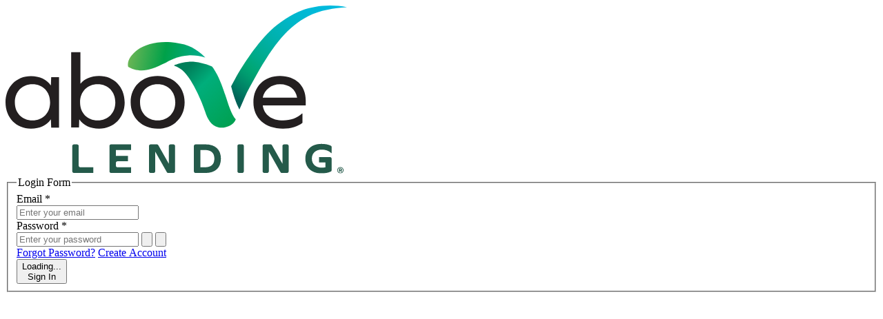

--- FILE ---
content_type: text/html; charset=utf-8
request_url: https://abovelending.com/signin
body_size: 3862
content:
<!DOCTYPE html>
<html lang="en">
  <head>
    <title>Above Lending</title>
<meta name="viewport" content="width=device-width,initial-scale=1">
<link rel="icon" type="image/x-icon" href="/assets/favicon-DGIkbjZ8.ico" />

<meta name="csrf-param" content="authenticity_token" />
<meta name="csrf-token" content="lZna3xpk7NSQfCoH46ZJ7Oo5ImJl14QAkd6Y4yERRRBEiLnc2sfqoBtb4C5LvxO7B3TIJylnZVLOhx-XTKD90w" />

<meta name="dd-service" content="ams"><meta name="dd-env" content="production"><meta name="dd-version" content="74db216443903a82f122bcbaf53ece038b8de326">
<meta name="turbo-prefetch" content="false" />
<meta name="turbo-cache-control" content="no-cache" />



<link rel="stylesheet" href="/assets/font-montserrat-u2gI8Nmy.css" data-turbo-track="reload" />
<link rel="stylesheet" href="/assets/application-BNLq9H4b.css" data-turbo-track="reload" />
<script src="/assets/application-Bmw5US3j.js" crossorigin="anonymous" type="module"></script><link rel="modulepreload" href="/assets/turbo-BBvCp3FQ.js" as="script" crossorigin="anonymous">
<link rel="modulepreload" href="/assets/datadog-C_LWp3QV.js" as="script" crossorigin="anonymous">
<link rel="modulepreload" href="/assets/index-LcTWS_o3.js" as="script" crossorigin="anonymous">
<link rel="modulepreload" href="/assets/preload-helper-CPqvVEsq.js" as="script" crossorigin="anonymous">
<link rel="modulepreload" href="/assets/address_autocomplete_controller-ChuU4f_0.js" as="script" crossorigin="anonymous">
<link rel="modulepreload" href="/assets/stimulus-gVoAADDr.js" as="script" crossorigin="anonymous">
<link rel="modulepreload" href="/assets/income_calculator_controller-DoRqxTYJ.js" as="script" crossorigin="anonymous">
<link rel="modulepreload" href="/assets/loan_controller-DWndAibz.js" as="script" crossorigin="anonymous">
<link rel="modulepreload" href="/assets/consumer-CfPrXlFZ.js" as="script" crossorigin="anonymous">
<link rel="modulepreload" href="/assets/loanpro_report_controller-DU7VoFlU.js" as="script" crossorigin="anonymous">
<link rel="modulepreload" href="/assets/til_history_controller-C1VBmolE.js" as="script" crossorigin="anonymous">
<link rel="modulepreload" href="/assets/todo_controller-Ba2LUmse.js" as="script" crossorigin="anonymous">
<link rel="modulepreload" href="/assets/clear_form_controller-DE3He-aQ.js" as="script" crossorigin="anonymous">
<link rel="modulepreload" href="/assets/dropdown_controller-BftE-dad.js" as="script" crossorigin="anonymous">
<link rel="modulepreload" href="/assets/dropzone_controller-wAimdwNB.js" as="script" crossorigin="anonymous">
<link rel="modulepreload" href="/assets/identify_user_controller-DlGPBiOS.js" as="script" crossorigin="anonymous">
<link rel="modulepreload" href="/assets/render_tracking_controller-DksgQGhZ.js" as="script" crossorigin="anonymous">
<link rel="modulepreload" href="/assets/track-Btjt273w.js" as="script" crossorigin="anonymous">
<link rel="modulepreload" href="/assets/viewed_element_controller-Ba03eZ8D.js" as="script" crossorigin="anonymous">
<link rel="modulepreload" href="/assets/identify_user_controller-EEsuXNJ2.js" as="script" crossorigin="anonymous">
<link rel="modulepreload" href="/assets/render_tracking_controller-Cn344zdr.js" as="script" crossorigin="anonymous">
<link rel="modulepreload" href="/assets/track-q366gv5t.js" as="script" crossorigin="anonymous">
<link rel="modulepreload" href="/assets/birth_date_mask_controller-CuFBAror.js" as="script" crossorigin="anonymous">
<link rel="modulepreload" href="/assets/money_mask_controller-C4ecdg02.js" as="script" crossorigin="anonymous">
<link rel="modulepreload" href="/assets/phone_mask_controller-Bltb6ZXk.js" as="script" crossorigin="anonymous">
<link rel="modulepreload" href="/assets/ssn_mask_controller-DHRTpEcR.js" as="script" crossorigin="anonymous">
<link rel="modulepreload" href="/assets/additional_info_form_controller-DUT_Ihfp.js" as="script" crossorigin="anonymous">
<link rel="modulepreload" href="/assets/basic_info_form_controller-D17U5Rl7.js" as="script" crossorigin="anonymous">
<link rel="modulepreload" href="/assets/modal_controller-CilukhtX.js" as="script" crossorigin="anonymous">
<link rel="modulepreload" href="/assets/notification_controller-DpIBoF7-.js" as="script" crossorigin="anonymous">
<link rel="modulepreload" href="/assets/password_input_controller-D4MU-j8K.js" as="script" crossorigin="anonymous">
<link rel="modulepreload" href="/assets/link_controller-C1LKnlcV.js" as="script" crossorigin="anonymous">
<link rel="modulepreload" href="/assets/payment_form_controller-Za9X67vk.js" as="script" crossorigin="anonymous">
<link rel="modulepreload" href="/assets/range_form_controller-CONJ9OJN.js" as="script" crossorigin="anonymous">
<link rel="modulepreload" href="/assets/timeout_controller-Cr2HTuPa.js" as="script" crossorigin="anonymous">
<link rel="modulepreload" href="/assets/toggle_controller-BERBMeKk.js" as="script" crossorigin="anonymous">
<link rel="modulepreload" href="/assets/contract_controller-Bo94K3W6.js" as="script" crossorigin="anonymous">
<link rel="modulepreload" href="/assets/contract_return_controller-BdAAeqCl.js" as="script" crossorigin="anonymous">
<link rel="modulepreload" href="/assets/todo_all_set_controller-BnbulFdh.js" as="script" crossorigin="anonymous">
<link rel="modulepreload" href="/assets/todo_auto_verification_controller-CjRb9aFK.js" as="script" crossorigin="anonymous">
<link rel="modulepreload" href="/assets/application-DJH0ebVu.js" as="script" crossorigin="anonymous"><link rel="stylesheet" href="/assets/address_autocomplete_controller-DkXhHae6.css" media="screen" />

<!-- Heap Installation Script -->
<script type="text/javascript" data-testid="heap-script">
  window.heapReadyCb=window.heapReadyCb||[],window.heap=window.heap||[],heap.load=function(e,t){window.heap.envId=e,window.heap.clientConfig=t=t||{},window.heap.clientConfig.shouldFetchServerConfig=!1;var a=document.createElement("script");a.type="text/javascript",a.async=!0,a.src="https://cdn.us.heap-api.com/config/"+e+"/heap_config.js";var r=document.getElementsByTagName("script")[0];r.parentNode.insertBefore(a,r);var n=["init","startTracking","stopTracking","track","resetIdentity","identify","getSessionId","getUserId","getIdentity","addUserProperties","addEventProperties","removeEventProperty","clearEventProperties","addAccountProperties","addAdapter","addTransformer","addTransformerFn","onReady","addPageviewProperties","removePageviewProperty","clearPageviewProperties","trackPageview"],i=function(e){return function(){var t=Array.prototype.slice.call(arguments,0);window.heapReadyCb.push({name:e,fn:function(){heap[e]&&heap[e].apply(heap,t)}})}};for(var p=0;p<n.length;p++)heap[n[p]]=i(n[p])};

  if (window.heap) {
    window.heap.load("1033834684");
  }
</script>

<!-- Hotjar Installation Script -->
<script data-testid="hotjar-script">
  (function(h,o,t,j,a,r){
      h.hj=h.hj||function(){(h.hj.q=h.hj.q||[]).push(arguments)};
      h._hjSettings={hjid:1920459,hjsv:6};
      a=o.getElementsByTagName('head')[0];
      r=o.createElement('script');r.async=1;
      r.src=t+h._hjSettings.hjid+j+h._hjSettings.hjsv;
      a.appendChild(r);
  })(window,document,'https://static.hotjar.com/c/hotjar-','.js?sv=');
</script>


  </head>

  <body class="bg-white font-montserrat text-brand-gray-800">
    <turbo-frame id="notification"></turbo-frame>

    <main>
      <div class="flex flex-col justify-center min-h-screen items-center py-8">
  <div class="md:max-w-md w-full mx-auto px-4">
    <div class="text-center mb-14 mx-auto">
      <a class="inline-block" title="Go to Above Lending homepage" href="/">
        <img class="w-[192px]" alt="Above Lending logo" src="/assets/logo-v2-BUYxSa75.svg" />
</a>    </div>

    <turbo-frame id="sign-in-message" target="_top">
</turbo-frame>
    <turbo-frame id="sign-in-form" target="_top">
      <form action="/signin" accept-charset="UTF-8" method="post"><input type="hidden" name="authenticity_token" value="uW4HL6dbruJwZ0UtcHOLxmlHsjEImVRD4KOlYGNtA4xzwVtJpD2nr9ABe9pgn4VQYBVkCMKDHKR7MZ0U1htZhA" autocomplete="off" />
  <fieldset class="flex flex-col gap-6">
    <legend class="sr-only">Login Form</legend>

    <div class="flex flex-col justify-between flex-1">
    <div class="flex items-center gap-1 mb-3">
      <label class="block text-sm font-medium leading-6 text-gray-900" for="borrowers_sign_in_form_model_email">Email</label>

        <span class="text-brand-red-500">*</span>
    </div>

  <div class="grow">
    <div class="relative" data-controller="email-input">
      <input data-testid="email-input" data-email-input-target="input" type="email" placeholder="Enter your email" autocomplete="email" class="block w-full rounded-md border-0 py-4 text-brand-gray-900 font-medium ring-1 ring-inset ring-brand-gray-400 focus:ring-2 focus:ring-inset focus:ring-brand-blue-500 placeholder:text-brand-gray-500 read-only:opacity-50 read-only:cursor-not-allowed " name="borrowers_sign_in_form_model[email]" id="borrowers_sign_in_form_model_email" />
    </div>
    <div>
      

      

    </div>
  </div>
</div>


    <div class="flex flex-col justify-between flex-1">
    <div class="flex items-center gap-1 mb-3">
      <label class="block text-sm font-medium leading-6 text-gray-900" for="borrowers_sign_in_form_model_password">Password</label>

        <span class="text-brand-red-500">*</span>
    </div>

  <div class="grow">
    <div class="relative" data-controller="password-input">
      <input data-testid="password-input" data-password-input-target="input" type="password" placeholder="Enter your password" autocomplete="current-password" class="block w-full rounded-md border-0 py-4 text-brand-gray-900 font-medium ring-1 ring-inset ring-brand-gray-400 focus:ring-2 focus:ring-inset focus:ring-brand-blue-500 placeholder:text-brand-gray-500 read-only:opacity-50 read-only:cursor-not-allowed " name="borrowers_sign_in_form_model[password]" id="borrowers_sign_in_form_model_password" />
        <button type="button" title="Show password" class="absolute right-3 top-4 w-7 h-7 p-1 cursor-pointer text-brand-gray-600" data-password-input-target="showButton">
          <svg xmlns="http://www.w3.org/2000/svg" viewBox="0 0 576 512" fill="currentColor">
            <!--!Font Awesome Free v6.7.2 by @fontawesome - https://fontawesome.com License - https://fontawesome.com/license/free Copyright 2025 Fonticons, Inc.-->
            <path d="M288 32c-80.8 0-145.5 36.8-192.6 80.6C48.6 156 17.3 208 2.5 243.7c-3.3 7.9-3.3 16.7 0 24.6C17.3 304 48.6 356 95.4 399.4C142.5 443.2 207.2 480 288 480s145.5-36.8 192.6-80.6c46.8-43.5 78.1-95.4 93-131.1c3.3-7.9 3.3-16.7 0-24.6c-14.9-35.7-46.2-87.7-93-131.1C433.5 68.8 368.8 32 288 32zM144 256a144 144 0 1 1 288 0 144 144 0 1 1 -288 0zm144-64c0 35.3-28.7 64-64 64c-7.1 0-13.9-1.2-20.3-3.3c-5.5-1.8-11.9 1.6-11.7 7.4c.3 6.9 1.3 13.8 3.2 20.7c13.7 51.2 66.4 81.6 117.6 67.9s81.6-66.4 67.9-117.6c-11.1-41.5-47.8-69.4-88.6-71.1c-5.8-.2-9.2 6.1-7.4 11.7c2.1 6.4 3.3 13.2 3.3 20.3z" />
          </svg>
        </button>
        <button type="button" title="Hide password" class="absolute right-3 top-4 w-7 h-7 p-1 cursor-pointer text-brand-gray-600 hidden" data-password-input-target="hideButton">
          <svg xmlns="http://www.w3.org/2000/svg" viewBox="0 0 640 512" fill="currentColor">
            <path d="M38.8 5.1C28.4-3.1 13.3-1.2 5.1 9.2S-1.2 34.7 9.2 42.9l592 464c10.4 8.2 25.5 6.3 33.7-4.1s6.3-25.5-4.1-33.7L525.6 386.7c39.6-40.6 66.4-86.1 79.9-118.4c3.3-7.9 3.3-16.7 0-24.6c-14.9-35.7-46.2-87.7-93-131.1C465.5 68.8 400.8 32 320 32c-68.2 0-125 26.3-169.3 60.8L38.8 5.1zM223.1 149.5C248.6 126.2 282.7 112 320 112c79.5 0 144 64.5 144 144c0 24.9-6.3 48.3-17.4 68.7L408 294.5c8.4-19.3 10.6-41.4 4.8-63.3c-11.1-41.5-47.8-69.4-88.6-71.1c-5.8-.2-9.2 6.1-7.4 11.7c2.1 6.4 3.3 13.2 3.3 20.3c0 10.2-2.4 19.8-6.6 28.3l-90.3-70.8zM373 389.9c-16.4 6.5-34.3 10.1-53 10.1c-79.5 0-144-64.5-144-144c0-6.9 .5-13.6 1.4-20.2L83.1 161.5C60.3 191.2 44 220.8 34.5 243.7c-3.3 7.9-3.3 16.7 0 24.6c14.9 35.7 46.2 87.7 93 131.1C174.5 443.2 239.2 480 320 480c47.8 0 89.9-12.9 126.2-32.5L373 389.9z" />
          </svg>
        </button>
    </div>
    <div>
      

      

    </div>
  </div>
</div>


    <div class="flex justify-between text-md mb-6">
      <a class="hover:underline" href="/forgot-password">Forgot Password?</a>

      <a class="hover:underline text-brand-green-600" href="/forgot-password">Create Account</a>
    </div>

    <button name="button" type="submit" class="cursor-pointer rounded-[4px] px-4 md:px-8 py-2 text-lg font-medium shadow-button focus-visible:outline focus-visible:outline-2 focus-visible:outline-offset-2 leading-tight inline-flex items-center justify-center h-[45px] sm:min-w-[250px] disabled:opacity-50 disabled:cursor-not-allowed bg-brand-blue-500 hover:bg-brand-blue-800 focus-visible:outline-brand-blue-500 text-white group">
    <div class="group-enabled:hidden group-disabled:visible group-disabled:mr-4 flex">
      <div
        class="inline-block h-6 w-6 animate-spin rounded-full border-2 border-solid border-current border-e-transparent align-[-0.125em] text-surface motion-reduce:animate-[spin_1.5s_linear_infinite] dark:text-white self-center"
        role="status">
        <span
          class="absolute! -m-px! h-px! w-px! overflow-hidden! whitespace-nowrap! border-0! p-0! [clip:rect(0,0,0,0)]!">Loading...</span>
      </div>
    </div>
  <span>Sign In</span>
</button>

  </fieldset>

  <input type="hidden" name="redirect" id="redirect" autocomplete="off" />
</form>
</turbo-frame>  </div>
</div>

    </main>

    <!-- Google Ads Tracking -->
<script
  data-testid="google-ads-script"
  async
  src="https://www.googletagmanager.com/gtag/js?id=AW-615730224"></script>
<script>
  window.dataLayer = window.dataLayer || [];
  function gtag(){dataLayer.push(arguments);}
  gtag('js', new Date());

  gtag('config', "AW-615730224");
</script>

<!-- Google Analytics 1 -->
<script
  data-testid="google-analytics-1-script"
  async
  src="https://www.googletagmanager.com/gtag/js?id=G-YC40EM4JPW"></script>
<script>
  window.dataLayer = window.dataLayer || [];
  function gtag(){dataLayer.push(arguments);}
  gtag('js', new Date());

  gtag('config', "G-YC40EM4JPW");
</script>

<!-- Google Analytics 2 -->
<script
  data-testid="google-analytics-2-script"
  async
  src="https://www.googletagmanager.com/gtag/js?id=G-E8NT1KLXRJ"></script>
<script>
  window.dataLayer = window.dataLayer || [];
  function gtag(){dataLayer.push(arguments);}
  gtag('js', new Date());

  gtag('config', "G-E8NT1KLXRJ");
</script>

<!-- Microsoft Ads Tracking Script -->
<script type="text/javascript" data-testid="microsoft-script">
  (function (w, d, t, r, u) {
    var f, n, i; w[u] = w[u] || [], f = function () {
      var o = { ti: "148026021" };
      o.q = w[u], w[u] = new UET(o), w[u].push("pageLoad")
    }, n = d.createElement(t), n.src = r, n.async = 1, n.onload = n.onreadystatechange = function () {
      var s = this.readyState; s && s !== "loaded" && s !== "complete" || (f(), n.onload = n.onreadystatechange = null)
    }, i = d.getElementsByTagName(t)[0], i.parentNode.insertBefore(n, i)
  }
  )(window, document, "script", "//bat.bing.com/bat.js", "uetq");
</script>




<script id="script-plaid" src="https://cdn.plaid.com/link/v2/stable/link-initialize.js" data-turbo-permanent></script>

<script nomodule="nomodule" src="/assets/polyfills-legacy-DjsXUcev.js"></script><script nomodule="nomodule">System.import('/assets/application-legacy-Be0olury.js')</script>

  <script defer src="https://static.cloudflareinsights.com/beacon.min.js/vcd15cbe7772f49c399c6a5babf22c1241717689176015" integrity="sha512-ZpsOmlRQV6y907TI0dKBHq9Md29nnaEIPlkf84rnaERnq6zvWvPUqr2ft8M1aS28oN72PdrCzSjY4U6VaAw1EQ==" data-cf-beacon='{"rayId":"9bff96d41e622c82","version":"2025.9.1","serverTiming":{"name":{"cfExtPri":true,"cfEdge":true,"cfOrigin":true,"cfL4":true,"cfSpeedBrain":true,"cfCacheStatus":true}},"token":"ee51c740f95248ce8a74f0b799569df3","b":1}' crossorigin="anonymous"></script>
</body>
</html>


--- FILE ---
content_type: text/css
request_url: https://abovelending.com/assets/font-montserrat-u2gI8Nmy.css
body_size: 2058
content:
@font-face{font-family:Montserrat;font-style:normal;font-display:swap;font-weight:100;src:url(/assets/montserrat-cyrillic-ext-100-normal-CnGvQby4.woff2) format("woff2"),url(/assets/montserrat-cyrillic-ext-100-normal-6MQzsCWF.woff) format("woff");unicode-range:U+0460-052F,U+1C80-1C8A,U+20B4,U+2DE0-2DFF,U+A640-A69F,U+FE2E-FE2F}@font-face{font-family:Montserrat;font-style:normal;font-display:swap;font-weight:100;src:url(/assets/montserrat-cyrillic-100-normal-CR4JkuAu.woff2) format("woff2"),url(/assets/montserrat-cyrillic-100-normal-_Kh65RQo.woff) format("woff");unicode-range:U+0301,U+0400-045F,U+0490-0491,U+04B0-04B1,U+2116}@font-face{font-family:Montserrat;font-style:normal;font-display:swap;font-weight:100;src:url(/assets/montserrat-vietnamese-100-normal-Br-JvhO5.woff2) format("woff2"),url(/assets/montserrat-vietnamese-100-normal-CvOvMdnU.woff) format("woff");unicode-range:U+0102-0103,U+0110-0111,U+0128-0129,U+0168-0169,U+01A0-01A1,U+01AF-01B0,U+0300-0301,U+0303-0304,U+0308-0309,U+0323,U+0329,U+1EA0-1EF9,U+20AB}@font-face{font-family:Montserrat;font-style:normal;font-display:swap;font-weight:100;src:url(/assets/montserrat-latin-ext-100-normal-Y2iqJoVe.woff2) format("woff2"),url(/assets/montserrat-latin-ext-100-normal-CfXNgePj.woff) format("woff");unicode-range:U+0100-02BA,U+02BD-02C5,U+02C7-02CC,U+02CE-02D7,U+02DD-02FF,U+0304,U+0308,U+0329,U+1D00-1DBF,U+1E00-1E9F,U+1EF2-1EFF,U+2020,U+20A0-20AB,U+20AD-20C0,U+2113,U+2C60-2C7F,U+A720-A7FF}@font-face{font-family:Montserrat;font-style:normal;font-display:swap;font-weight:100;src:url(/assets/montserrat-latin-100-normal-DmCriHno.woff2) format("woff2"),url(/assets/montserrat-latin-100-normal-D4FxLqud.woff) format("woff");unicode-range:U+0000-00FF,U+0131,U+0152-0153,U+02BB-02BC,U+02C6,U+02DA,U+02DC,U+0304,U+0308,U+0329,U+2000-206F,U+20AC,U+2122,U+2191,U+2193,U+2212,U+2215,U+FEFF,U+FFFD}@font-face{font-family:Montserrat;font-style:italic;font-display:swap;font-weight:100;src:url(/assets/montserrat-cyrillic-ext-100-italic-B_OwE2Zb.woff2) format("woff2"),url(/assets/montserrat-cyrillic-ext-100-italic-lbFs9z7n.woff) format("woff");unicode-range:U+0460-052F,U+1C80-1C8A,U+20B4,U+2DE0-2DFF,U+A640-A69F,U+FE2E-FE2F}@font-face{font-family:Montserrat;font-style:italic;font-display:swap;font-weight:100;src:url(/assets/montserrat-cyrillic-100-italic-BAvL8MfK.woff2) format("woff2"),url(/assets/montserrat-cyrillic-100-italic-TmK4-4x8.woff) format("woff");unicode-range:U+0301,U+0400-045F,U+0490-0491,U+04B0-04B1,U+2116}@font-face{font-family:Montserrat;font-style:italic;font-display:swap;font-weight:100;src:url(/assets/montserrat-vietnamese-100-italic-C3wcYhnG.woff2) format("woff2"),url(/assets/montserrat-vietnamese-100-italic-DLziDuGb.woff) format("woff");unicode-range:U+0102-0103,U+0110-0111,U+0128-0129,U+0168-0169,U+01A0-01A1,U+01AF-01B0,U+0300-0301,U+0303-0304,U+0308-0309,U+0323,U+0329,U+1EA0-1EF9,U+20AB}@font-face{font-family:Montserrat;font-style:italic;font-display:swap;font-weight:100;src:url(/assets/montserrat-latin-ext-100-italic-CZC36G_V.woff2) format("woff2"),url(/assets/montserrat-latin-ext-100-italic-i7efftFq.woff) format("woff");unicode-range:U+0100-02BA,U+02BD-02C5,U+02C7-02CC,U+02CE-02D7,U+02DD-02FF,U+0304,U+0308,U+0329,U+1D00-1DBF,U+1E00-1E9F,U+1EF2-1EFF,U+2020,U+20A0-20AB,U+20AD-20C0,U+2113,U+2C60-2C7F,U+A720-A7FF}@font-face{font-family:Montserrat;font-style:italic;font-display:swap;font-weight:100;src:url(/assets/montserrat-latin-100-italic-ByEOKfMj.woff2) format("woff2"),url(/assets/montserrat-latin-100-italic-CIIT3EI_.woff) format("woff");unicode-range:U+0000-00FF,U+0131,U+0152-0153,U+02BB-02BC,U+02C6,U+02DA,U+02DC,U+0304,U+0308,U+0329,U+2000-206F,U+20AC,U+2122,U+2191,U+2193,U+2212,U+2215,U+FEFF,U+FFFD}@font-face{font-family:Montserrat;font-style:normal;font-display:swap;font-weight:200;src:url(/assets/montserrat-cyrillic-ext-200-normal-B-BKkJMz.woff2) format("woff2"),url(/assets/montserrat-cyrillic-ext-200-normal-BpE4bVVN.woff) format("woff");unicode-range:U+0460-052F,U+1C80-1C8A,U+20B4,U+2DE0-2DFF,U+A640-A69F,U+FE2E-FE2F}@font-face{font-family:Montserrat;font-style:normal;font-display:swap;font-weight:200;src:url(/assets/montserrat-cyrillic-200-normal-Ddh9LBqW.woff2) format("woff2"),url(/assets/montserrat-cyrillic-200-normal-KeqpoJga.woff) format("woff");unicode-range:U+0301,U+0400-045F,U+0490-0491,U+04B0-04B1,U+2116}@font-face{font-family:Montserrat;font-style:normal;font-display:swap;font-weight:200;src:url(/assets/montserrat-vietnamese-200-normal-IUHGS1Nj.woff2) format("woff2"),url(/assets/montserrat-vietnamese-200-normal-D50KGRRb.woff) format("woff");unicode-range:U+0102-0103,U+0110-0111,U+0128-0129,U+0168-0169,U+01A0-01A1,U+01AF-01B0,U+0300-0301,U+0303-0304,U+0308-0309,U+0323,U+0329,U+1EA0-1EF9,U+20AB}@font-face{font-family:Montserrat;font-style:normal;font-display:swap;font-weight:200;src:url(/assets/montserrat-latin-ext-200-normal-GLq-Run4.woff2) format("woff2"),url(/assets/montserrat-latin-ext-200-normal-Zqysh-fV.woff) format("woff");unicode-range:U+0100-02BA,U+02BD-02C5,U+02C7-02CC,U+02CE-02D7,U+02DD-02FF,U+0304,U+0308,U+0329,U+1D00-1DBF,U+1E00-1E9F,U+1EF2-1EFF,U+2020,U+20A0-20AB,U+20AD-20C0,U+2113,U+2C60-2C7F,U+A720-A7FF}@font-face{font-family:Montserrat;font-style:normal;font-display:swap;font-weight:200;src:url(/assets/montserrat-latin-200-normal-C98N1POV.woff2) format("woff2"),url(/assets/montserrat-latin-200-normal-BUQLK6IQ.woff) format("woff");unicode-range:U+0000-00FF,U+0131,U+0152-0153,U+02BB-02BC,U+02C6,U+02DA,U+02DC,U+0304,U+0308,U+0329,U+2000-206F,U+20AC,U+2122,U+2191,U+2193,U+2212,U+2215,U+FEFF,U+FFFD}@font-face{font-family:Montserrat;font-style:italic;font-display:swap;font-weight:200;src:url(/assets/montserrat-cyrillic-ext-200-italic-B8e0T771.woff2) format("woff2"),url(/assets/montserrat-cyrillic-ext-200-italic-Bt7UP7Y9.woff) format("woff");unicode-range:U+0460-052F,U+1C80-1C8A,U+20B4,U+2DE0-2DFF,U+A640-A69F,U+FE2E-FE2F}@font-face{font-family:Montserrat;font-style:italic;font-display:swap;font-weight:200;src:url(/assets/montserrat-cyrillic-200-italic-Cs34w05K.woff2) format("woff2"),url(/assets/montserrat-cyrillic-200-italic-D1gHRgSK.woff) format("woff");unicode-range:U+0301,U+0400-045F,U+0490-0491,U+04B0-04B1,U+2116}@font-face{font-family:Montserrat;font-style:italic;font-display:swap;font-weight:200;src:url(/assets/montserrat-vietnamese-200-italic-DrKdX-P4.woff2) format("woff2"),url(/assets/montserrat-vietnamese-200-italic-O3qelOKx.woff) format("woff");unicode-range:U+0102-0103,U+0110-0111,U+0128-0129,U+0168-0169,U+01A0-01A1,U+01AF-01B0,U+0300-0301,U+0303-0304,U+0308-0309,U+0323,U+0329,U+1EA0-1EF9,U+20AB}@font-face{font-family:Montserrat;font-style:italic;font-display:swap;font-weight:200;src:url(/assets/montserrat-latin-ext-200-italic-zQ78Oo0Q.woff2) format("woff2"),url(/assets/montserrat-latin-ext-200-italic-BN-XfCM5.woff) format("woff");unicode-range:U+0100-02BA,U+02BD-02C5,U+02C7-02CC,U+02CE-02D7,U+02DD-02FF,U+0304,U+0308,U+0329,U+1D00-1DBF,U+1E00-1E9F,U+1EF2-1EFF,U+2020,U+20A0-20AB,U+20AD-20C0,U+2113,U+2C60-2C7F,U+A720-A7FF}@font-face{font-family:Montserrat;font-style:italic;font-display:swap;font-weight:200;src:url(/assets/montserrat-latin-200-italic-BxafqC0p.woff2) format("woff2"),url(/assets/montserrat-latin-200-italic-CJvnFUfD.woff) format("woff");unicode-range:U+0000-00FF,U+0131,U+0152-0153,U+02BB-02BC,U+02C6,U+02DA,U+02DC,U+0304,U+0308,U+0329,U+2000-206F,U+20AC,U+2122,U+2191,U+2193,U+2212,U+2215,U+FEFF,U+FFFD}@font-face{font-family:Montserrat;font-style:normal;font-display:swap;font-weight:300;src:url(/assets/montserrat-cyrillic-ext-300-normal-AjyHH-nA.woff2) format("woff2"),url(/assets/montserrat-cyrillic-ext-300-normal-Ctr4ZZfs.woff) format("woff");unicode-range:U+0460-052F,U+1C80-1C8A,U+20B4,U+2DE0-2DFF,U+A640-A69F,U+FE2E-FE2F}@font-face{font-family:Montserrat;font-style:normal;font-display:swap;font-weight:300;src:url(/assets/montserrat-cyrillic-300-normal-DyQnI4ta.woff2) format("woff2"),url(/assets/montserrat-cyrillic-300-normal-BVP0yxL_.woff) format("woff");unicode-range:U+0301,U+0400-045F,U+0490-0491,U+04B0-04B1,U+2116}@font-face{font-family:Montserrat;font-style:normal;font-display:swap;font-weight:300;src:url(/assets/montserrat-vietnamese-300-normal-BIrGnxdC.woff2) format("woff2"),url(/assets/montserrat-vietnamese-300-normal-F69v1y7v.woff) format("woff");unicode-range:U+0102-0103,U+0110-0111,U+0128-0129,U+0168-0169,U+01A0-01A1,U+01AF-01B0,U+0300-0301,U+0303-0304,U+0308-0309,U+0323,U+0329,U+1EA0-1EF9,U+20AB}@font-face{font-family:Montserrat;font-style:normal;font-display:swap;font-weight:300;src:url(/assets/montserrat-latin-ext-300-normal-DiDe5dVi.woff2) format("woff2"),url(/assets/montserrat-latin-ext-300-normal-BCbSOsYO.woff) format("woff");unicode-range:U+0100-02BA,U+02BD-02C5,U+02C7-02CC,U+02CE-02D7,U+02DD-02FF,U+0304,U+0308,U+0329,U+1D00-1DBF,U+1E00-1E9F,U+1EF2-1EFF,U+2020,U+20A0-20AB,U+20AD-20C0,U+2113,U+2C60-2C7F,U+A720-A7FF}@font-face{font-family:Montserrat;font-style:normal;font-display:swap;font-weight:300;src:url(/assets/montserrat-latin-300-normal-BgP24wlQ.woff2) format("woff2"),url(/assets/montserrat-latin-300-normal-sTRdVzlf.woff) format("woff");unicode-range:U+0000-00FF,U+0131,U+0152-0153,U+02BB-02BC,U+02C6,U+02DA,U+02DC,U+0304,U+0308,U+0329,U+2000-206F,U+20AC,U+2122,U+2191,U+2193,U+2212,U+2215,U+FEFF,U+FFFD}@font-face{font-family:Montserrat;font-style:italic;font-display:swap;font-weight:300;src:url(/assets/montserrat-cyrillic-ext-300-italic-DgogzCDz.woff2) format("woff2"),url(/assets/montserrat-cyrillic-ext-300-italic-D18hpuvg.woff) format("woff");unicode-range:U+0460-052F,U+1C80-1C8A,U+20B4,U+2DE0-2DFF,U+A640-A69F,U+FE2E-FE2F}@font-face{font-family:Montserrat;font-style:italic;font-display:swap;font-weight:300;src:url(/assets/montserrat-cyrillic-300-italic-Ypi7W7OW.woff2) format("woff2"),url(/assets/montserrat-cyrillic-300-italic-BEci066q.woff) format("woff");unicode-range:U+0301,U+0400-045F,U+0490-0491,U+04B0-04B1,U+2116}@font-face{font-family:Montserrat;font-style:italic;font-display:swap;font-weight:300;src:url(/assets/montserrat-vietnamese-300-italic-DLW2Zlzg.woff2) format("woff2"),url(/assets/montserrat-vietnamese-300-italic-Pl9xchrH.woff) format("woff");unicode-range:U+0102-0103,U+0110-0111,U+0128-0129,U+0168-0169,U+01A0-01A1,U+01AF-01B0,U+0300-0301,U+0303-0304,U+0308-0309,U+0323,U+0329,U+1EA0-1EF9,U+20AB}@font-face{font-family:Montserrat;font-style:italic;font-display:swap;font-weight:300;src:url(/assets/montserrat-latin-ext-300-italic-DhzZyCj5.woff2) format("woff2"),url(/assets/montserrat-latin-ext-300-italic-4Vd8Sz0K.woff) format("woff");unicode-range:U+0100-02BA,U+02BD-02C5,U+02C7-02CC,U+02CE-02D7,U+02DD-02FF,U+0304,U+0308,U+0329,U+1D00-1DBF,U+1E00-1E9F,U+1EF2-1EFF,U+2020,U+20A0-20AB,U+20AD-20C0,U+2113,U+2C60-2C7F,U+A720-A7FF}@font-face{font-family:Montserrat;font-style:italic;font-display:swap;font-weight:300;src:url(/assets/montserrat-latin-300-italic-DSsDFQ71.woff2) format("woff2"),url(/assets/montserrat-latin-300-italic-BB6rDLGV.woff) format("woff");unicode-range:U+0000-00FF,U+0131,U+0152-0153,U+02BB-02BC,U+02C6,U+02DA,U+02DC,U+0304,U+0308,U+0329,U+2000-206F,U+20AC,U+2122,U+2191,U+2193,U+2212,U+2215,U+FEFF,U+FFFD}@font-face{font-family:Montserrat;font-style:normal;font-display:swap;font-weight:400;src:url(/assets/montserrat-cyrillic-ext-400-normal-Xqov12YL.woff2) format("woff2"),url(/assets/montserrat-cyrillic-ext-400-normal-DRPPeomZ.woff) format("woff");unicode-range:U+0460-052F,U+1C80-1C8A,U+20B4,U+2DE0-2DFF,U+A640-A69F,U+FE2E-FE2F}@font-face{font-family:Montserrat;font-style:normal;font-display:swap;font-weight:400;src:url(/assets/montserrat-cyrillic-400-normal-BPq32Q8K.woff2) format("woff2"),url(/assets/montserrat-cyrillic-400-normal-jEs4Tk-Z.woff) format("woff");unicode-range:U+0301,U+0400-045F,U+0490-0491,U+04B0-04B1,U+2116}@font-face{font-family:Montserrat;font-style:normal;font-display:swap;font-weight:400;src:url(/assets/montserrat-vietnamese-400-normal-D4oHqQTd.woff2) format("woff2"),url(/assets/montserrat-vietnamese-400-normal-BeEscFYY.woff) format("woff");unicode-range:U+0102-0103,U+0110-0111,U+0128-0129,U+0168-0169,U+01A0-01A1,U+01AF-01B0,U+0300-0301,U+0303-0304,U+0308-0309,U+0323,U+0329,U+1EA0-1EF9,U+20AB}@font-face{font-family:Montserrat;font-style:normal;font-display:swap;font-weight:400;src:url(/assets/montserrat-latin-ext-400-normal-B8bwfy6Y.woff2) format("woff2"),url(/assets/montserrat-latin-ext-400-normal-BffdBkAA.woff) format("woff");unicode-range:U+0100-02BA,U+02BD-02C5,U+02C7-02CC,U+02CE-02D7,U+02DD-02FF,U+0304,U+0308,U+0329,U+1D00-1DBF,U+1E00-1E9F,U+1EF2-1EFF,U+2020,U+20A0-20AB,U+20AD-20C0,U+2113,U+2C60-2C7F,U+A720-A7FF}@font-face{font-family:Montserrat;font-style:normal;font-display:swap;font-weight:400;src:url(/assets/montserrat-latin-400-normal-BLhwKU8k.woff2) format("woff2"),url(/assets/montserrat-latin-400-normal-xItZbAXg.woff) format("woff");unicode-range:U+0000-00FF,U+0131,U+0152-0153,U+02BB-02BC,U+02C6,U+02DA,U+02DC,U+0304,U+0308,U+0329,U+2000-206F,U+20AC,U+2122,U+2191,U+2193,U+2212,U+2215,U+FEFF,U+FFFD}@font-face{font-family:Montserrat;font-style:italic;font-display:swap;font-weight:400;src:url(/assets/montserrat-cyrillic-ext-400-italic-CRZl7Pbw.woff2) format("woff2"),url(/assets/montserrat-cyrillic-ext-400-italic-B7dPuRsp.woff) format("woff");unicode-range:U+0460-052F,U+1C80-1C8A,U+20B4,U+2DE0-2DFF,U+A640-A69F,U+FE2E-FE2F}@font-face{font-family:Montserrat;font-style:italic;font-display:swap;font-weight:400;src:url(/assets/montserrat-cyrillic-400-italic-Dekf1MMa.woff2) format("woff2"),url(/assets/montserrat-cyrillic-400-italic-DujvSxAZ.woff) format("woff");unicode-range:U+0301,U+0400-045F,U+0490-0491,U+04B0-04B1,U+2116}@font-face{font-family:Montserrat;font-style:italic;font-display:swap;font-weight:400;src:url(/assets/montserrat-vietnamese-400-italic-CnNqNBsX.woff2) format("woff2"),url(/assets/montserrat-vietnamese-400-italic-CY6mr5hj.woff) format("woff");unicode-range:U+0102-0103,U+0110-0111,U+0128-0129,U+0168-0169,U+01A0-01A1,U+01AF-01B0,U+0300-0301,U+0303-0304,U+0308-0309,U+0323,U+0329,U+1EA0-1EF9,U+20AB}@font-face{font-family:Montserrat;font-style:italic;font-display:swap;font-weight:400;src:url(/assets/montserrat-latin-ext-400-italic-CqDeWaGF.woff2) format("woff2"),url(/assets/montserrat-latin-ext-400-italic-C0uPIDUh.woff) format("woff");unicode-range:U+0100-02BA,U+02BD-02C5,U+02C7-02CC,U+02CE-02D7,U+02DD-02FF,U+0304,U+0308,U+0329,U+1D00-1DBF,U+1E00-1E9F,U+1EF2-1EFF,U+2020,U+20A0-20AB,U+20AD-20C0,U+2113,U+2C60-2C7F,U+A720-A7FF}@font-face{font-family:Montserrat;font-style:italic;font-display:swap;font-weight:400;src:url(/assets/montserrat-latin-400-italic-CnlIvBC9.woff2) format("woff2"),url(/assets/montserrat-latin-400-italic-a0UhtteB.woff) format("woff");unicode-range:U+0000-00FF,U+0131,U+0152-0153,U+02BB-02BC,U+02C6,U+02DA,U+02DC,U+0304,U+0308,U+0329,U+2000-206F,U+20AC,U+2122,U+2191,U+2193,U+2212,U+2215,U+FEFF,U+FFFD}@font-face{font-family:Montserrat;font-style:normal;font-display:swap;font-weight:500;src:url(/assets/montserrat-cyrillic-ext-500-normal-11xBT7e1.woff2) format("woff2"),url(/assets/montserrat-cyrillic-ext-500-normal-DOzfAZ45.woff) format("woff");unicode-range:U+0460-052F,U+1C80-1C8A,U+20B4,U+2DE0-2DFF,U+A640-A69F,U+FE2E-FE2F}@font-face{font-family:Montserrat;font-style:normal;font-display:swap;font-weight:500;src:url(/assets/montserrat-cyrillic-500-normal-T0SG181k.woff2) format("woff2"),url(/assets/montserrat-cyrillic-500-normal-CyGtXmN9.woff) format("woff");unicode-range:U+0301,U+0400-045F,U+0490-0491,U+04B0-04B1,U+2116}@font-face{font-family:Montserrat;font-style:normal;font-display:swap;font-weight:500;src:url(/assets/montserrat-vietnamese-500-normal-NT-t8RG1.woff2) format("woff2"),url(/assets/montserrat-vietnamese-500-normal-DpeZlV_K.woff) format("woff");unicode-range:U+0102-0103,U+0110-0111,U+0128-0129,U+0168-0169,U+01A0-01A1,U+01AF-01B0,U+0300-0301,U+0303-0304,U+0308-0309,U+0323,U+0329,U+1EA0-1EF9,U+20AB}@font-face{font-family:Montserrat;font-style:normal;font-display:swap;font-weight:500;src:url(/assets/montserrat-latin-ext-500-normal-BKtbrd6n.woff2) format("woff2"),url(/assets/montserrat-latin-ext-500-normal-DWPqqZgs.woff) format("woff");unicode-range:U+0100-02BA,U+02BD-02C5,U+02C7-02CC,U+02CE-02D7,U+02DD-02FF,U+0304,U+0308,U+0329,U+1D00-1DBF,U+1E00-1E9F,U+1EF2-1EFF,U+2020,U+20A0-20AB,U+20AD-20C0,U+2113,U+2C60-2C7F,U+A720-A7FF}@font-face{font-family:Montserrat;font-style:normal;font-display:swap;font-weight:500;src:url(/assets/montserrat-latin-500-normal-DRFEGfly.woff2) format("woff2"),url(/assets/montserrat-latin-500-normal-Dok2oTci.woff) format("woff");unicode-range:U+0000-00FF,U+0131,U+0152-0153,U+02BB-02BC,U+02C6,U+02DA,U+02DC,U+0304,U+0308,U+0329,U+2000-206F,U+20AC,U+2122,U+2191,U+2193,U+2212,U+2215,U+FEFF,U+FFFD}@font-face{font-family:Montserrat;font-style:italic;font-display:swap;font-weight:500;src:url(/assets/montserrat-cyrillic-ext-500-italic-Diar4N5o.woff2) format("woff2"),url(/assets/montserrat-cyrillic-ext-500-italic-GSDxrqhm.woff) format("woff");unicode-range:U+0460-052F,U+1C80-1C8A,U+20B4,U+2DE0-2DFF,U+A640-A69F,U+FE2E-FE2F}@font-face{font-family:Montserrat;font-style:italic;font-display:swap;font-weight:500;src:url(/assets/montserrat-cyrillic-500-italic-BYQp2hv8.woff2) format("woff2"),url(/assets/montserrat-cyrillic-500-italic-BTEyYPuP.woff) format("woff");unicode-range:U+0301,U+0400-045F,U+0490-0491,U+04B0-04B1,U+2116}@font-face{font-family:Montserrat;font-style:italic;font-display:swap;font-weight:500;src:url(/assets/montserrat-vietnamese-500-italic-C0c1K7aL.woff2) format("woff2"),url(/assets/montserrat-vietnamese-500-italic-Can_StxK.woff) format("woff");unicode-range:U+0102-0103,U+0110-0111,U+0128-0129,U+0168-0169,U+01A0-01A1,U+01AF-01B0,U+0300-0301,U+0303-0304,U+0308-0309,U+0323,U+0329,U+1EA0-1EF9,U+20AB}@font-face{font-family:Montserrat;font-style:italic;font-display:swap;font-weight:500;src:url(/assets/montserrat-latin-ext-500-italic-DtpM8EBF.woff2) format("woff2"),url(/assets/montserrat-latin-ext-500-italic-Ddwrr5Ol.woff) format("woff");unicode-range:U+0100-02BA,U+02BD-02C5,U+02C7-02CC,U+02CE-02D7,U+02DD-02FF,U+0304,U+0308,U+0329,U+1D00-1DBF,U+1E00-1E9F,U+1EF2-1EFF,U+2020,U+20A0-20AB,U+20AD-20C0,U+2113,U+2C60-2C7F,U+A720-A7FF}@font-face{font-family:Montserrat;font-style:italic;font-display:swap;font-weight:500;src:url(/assets/montserrat-latin-500-italic-DXA4yvBS.woff2) format("woff2"),url(/assets/montserrat-latin-500-italic-Dkg8VHej.woff) format("woff");unicode-range:U+0000-00FF,U+0131,U+0152-0153,U+02BB-02BC,U+02C6,U+02DA,U+02DC,U+0304,U+0308,U+0329,U+2000-206F,U+20AC,U+2122,U+2191,U+2193,U+2212,U+2215,U+FEFF,U+FFFD}@font-face{font-family:Montserrat;font-style:normal;font-display:swap;font-weight:600;src:url(/assets/montserrat-cyrillic-ext-600-normal-BtBW-rpm.woff2) format("woff2"),url(/assets/montserrat-cyrillic-ext-600-normal-wReYPmz2.woff) format("woff");unicode-range:U+0460-052F,U+1C80-1C8A,U+20B4,U+2DE0-2DFF,U+A640-A69F,U+FE2E-FE2F}@font-face{font-family:Montserrat;font-style:normal;font-display:swap;font-weight:600;src:url(/assets/montserrat-cyrillic-600-normal-CQEPC0hM.woff2) format("woff2"),url(/assets/montserrat-cyrillic-600-normal-DUglwBrH.woff) format("woff");unicode-range:U+0301,U+0400-045F,U+0490-0491,U+04B0-04B1,U+2116}@font-face{font-family:Montserrat;font-style:normal;font-display:swap;font-weight:600;src:url(/assets/montserrat-vietnamese-600-normal-DKe6qT_E.woff2) format("woff2"),url(/assets/montserrat-vietnamese-600-normal-SJ-HTWuM.woff) format("woff");unicode-range:U+0102-0103,U+0110-0111,U+0128-0129,U+0168-0169,U+01A0-01A1,U+01AF-01B0,U+0300-0301,U+0303-0304,U+0308-0309,U+0323,U+0329,U+1EA0-1EF9,U+20AB}@font-face{font-family:Montserrat;font-style:normal;font-display:swap;font-weight:600;src:url(/assets/montserrat-latin-ext-600-normal-DSkTqI9L.woff2) format("woff2"),url(/assets/montserrat-latin-ext-600-normal-CSDhkhgS.woff) format("woff");unicode-range:U+0100-02BA,U+02BD-02C5,U+02C7-02CC,U+02CE-02D7,U+02DD-02FF,U+0304,U+0308,U+0329,U+1D00-1DBF,U+1E00-1E9F,U+1EF2-1EFF,U+2020,U+20A0-20AB,U+20AD-20C0,U+2113,U+2C60-2C7F,U+A720-A7FF}@font-face{font-family:Montserrat;font-style:normal;font-display:swap;font-weight:600;src:url(/assets/montserrat-latin-600-normal-UVxSCcoG.woff2) format("woff2"),url(/assets/montserrat-latin-600-normal-CdhFl4lI.woff) format("woff");unicode-range:U+0000-00FF,U+0131,U+0152-0153,U+02BB-02BC,U+02C6,U+02DA,U+02DC,U+0304,U+0308,U+0329,U+2000-206F,U+20AC,U+2122,U+2191,U+2193,U+2212,U+2215,U+FEFF,U+FFFD}@font-face{font-family:Montserrat;font-style:italic;font-display:swap;font-weight:600;src:url(/assets/montserrat-cyrillic-ext-600-italic-sey_Ut6Y.woff2) format("woff2"),url(/assets/montserrat-cyrillic-ext-600-italic-CxHflz5Q.woff) format("woff");unicode-range:U+0460-052F,U+1C80-1C8A,U+20B4,U+2DE0-2DFF,U+A640-A69F,U+FE2E-FE2F}@font-face{font-family:Montserrat;font-style:italic;font-display:swap;font-weight:600;src:url(/assets/montserrat-cyrillic-600-italic-B9B35QAp.woff2) format("woff2"),url(/assets/montserrat-cyrillic-600-italic-DrmJ7yio.woff) format("woff");unicode-range:U+0301,U+0400-045F,U+0490-0491,U+04B0-04B1,U+2116}@font-face{font-family:Montserrat;font-style:italic;font-display:swap;font-weight:600;src:url(/assets/montserrat-vietnamese-600-italic-C4_N8D4m.woff2) format("woff2"),url(/assets/montserrat-vietnamese-600-italic-B2QTLTN8.woff) format("woff");unicode-range:U+0102-0103,U+0110-0111,U+0128-0129,U+0168-0169,U+01A0-01A1,U+01AF-01B0,U+0300-0301,U+0303-0304,U+0308-0309,U+0323,U+0329,U+1EA0-1EF9,U+20AB}@font-face{font-family:Montserrat;font-style:italic;font-display:swap;font-weight:600;src:url(/assets/montserrat-latin-ext-600-italic-CR5pESEa.woff2) format("woff2"),url(/assets/montserrat-latin-ext-600-italic-8JEKcygo.woff) format("woff");unicode-range:U+0100-02BA,U+02BD-02C5,U+02C7-02CC,U+02CE-02D7,U+02DD-02FF,U+0304,U+0308,U+0329,U+1D00-1DBF,U+1E00-1E9F,U+1EF2-1EFF,U+2020,U+20A0-20AB,U+20AD-20C0,U+2113,U+2C60-2C7F,U+A720-A7FF}@font-face{font-family:Montserrat;font-style:italic;font-display:swap;font-weight:600;src:url(/assets/montserrat-latin-600-italic-Dgc2MWzZ.woff2) format("woff2"),url(/assets/montserrat-latin-600-italic-CVRjT2rc.woff) format("woff");unicode-range:U+0000-00FF,U+0131,U+0152-0153,U+02BB-02BC,U+02C6,U+02DA,U+02DC,U+0304,U+0308,U+0329,U+2000-206F,U+20AC,U+2122,U+2191,U+2193,U+2212,U+2215,U+FEFF,U+FFFD}@font-face{font-family:Montserrat;font-style:normal;font-display:swap;font-weight:700;src:url(/assets/montserrat-cyrillic-ext-700-normal-MyDreaeu.woff2) format("woff2"),url(/assets/montserrat-cyrillic-ext-700-normal-D-Mk2xRJ.woff) format("woff");unicode-range:U+0460-052F,U+1C80-1C8A,U+20B4,U+2DE0-2DFF,U+A640-A69F,U+FE2E-FE2F}@font-face{font-family:Montserrat;font-style:normal;font-display:swap;font-weight:700;src:url(/assets/montserrat-cyrillic-700-normal-D-Pqjtdp.woff2) format("woff2"),url(/assets/montserrat-cyrillic-700-normal-BvLYcGP1.woff) format("woff");unicode-range:U+0301,U+0400-045F,U+0490-0491,U+04B0-04B1,U+2116}@font-face{font-family:Montserrat;font-style:normal;font-display:swap;font-weight:700;src:url(/assets/montserrat-vietnamese-700-normal-C0x1De3p.woff2) format("woff2"),url(/assets/montserrat-vietnamese-700-normal-DnwGT2D9.woff) format("woff");unicode-range:U+0102-0103,U+0110-0111,U+0128-0129,U+0168-0169,U+01A0-01A1,U+01AF-01B0,U+0300-0301,U+0303-0304,U+0308-0309,U+0323,U+0329,U+1EA0-1EF9,U+20AB}@font-face{font-family:Montserrat;font-style:normal;font-display:swap;font-weight:700;src:url(/assets/montserrat-latin-ext-700-normal-BOP2Nhf0.woff2) format("woff2"),url(/assets/montserrat-latin-ext-700-normal-DdDFr05Z.woff) format("woff");unicode-range:U+0100-02BA,U+02BD-02C5,U+02C7-02CC,U+02CE-02D7,U+02DD-02FF,U+0304,U+0308,U+0329,U+1D00-1DBF,U+1E00-1E9F,U+1EF2-1EFF,U+2020,U+20A0-20AB,U+20AD-20C0,U+2113,U+2C60-2C7F,U+A720-A7FF}@font-face{font-family:Montserrat;font-style:normal;font-display:swap;font-weight:700;src:url(/assets/montserrat-latin-700-normal-BdjcYUrC.woff2) format("woff2"),url(/assets/montserrat-latin-700-normal-BWkrl476.woff) format("woff");unicode-range:U+0000-00FF,U+0131,U+0152-0153,U+02BB-02BC,U+02C6,U+02DA,U+02DC,U+0304,U+0308,U+0329,U+2000-206F,U+20AC,U+2122,U+2191,U+2193,U+2212,U+2215,U+FEFF,U+FFFD}@font-face{font-family:Montserrat;font-style:italic;font-display:swap;font-weight:700;src:url(/assets/montserrat-cyrillic-ext-700-italic-OeSihFGJ.woff2) format("woff2"),url(/assets/montserrat-cyrillic-ext-700-italic-RXD2d__N.woff) format("woff");unicode-range:U+0460-052F,U+1C80-1C8A,U+20B4,U+2DE0-2DFF,U+A640-A69F,U+FE2E-FE2F}@font-face{font-family:Montserrat;font-style:italic;font-display:swap;font-weight:700;src:url(/assets/montserrat-cyrillic-700-italic-BPW_PRb4.woff2) format("woff2"),url(/assets/montserrat-cyrillic-700-italic-MdV9OF8l.woff) format("woff");unicode-range:U+0301,U+0400-045F,U+0490-0491,U+04B0-04B1,U+2116}@font-face{font-family:Montserrat;font-style:italic;font-display:swap;font-weight:700;src:url(/assets/montserrat-vietnamese-700-italic-CFBduFC4.woff2) format("woff2"),url(/assets/montserrat-vietnamese-700-italic-DpjVQXlB.woff) format("woff");unicode-range:U+0102-0103,U+0110-0111,U+0128-0129,U+0168-0169,U+01A0-01A1,U+01AF-01B0,U+0300-0301,U+0303-0304,U+0308-0309,U+0323,U+0329,U+1EA0-1EF9,U+20AB}@font-face{font-family:Montserrat;font-style:italic;font-display:swap;font-weight:700;src:url(/assets/montserrat-latin-ext-700-italic-WswMjq3i.woff2) format("woff2"),url(/assets/montserrat-latin-ext-700-italic-DDbfhWdW.woff) format("woff");unicode-range:U+0100-02BA,U+02BD-02C5,U+02C7-02CC,U+02CE-02D7,U+02DD-02FF,U+0304,U+0308,U+0329,U+1D00-1DBF,U+1E00-1E9F,U+1EF2-1EFF,U+2020,U+20A0-20AB,U+20AD-20C0,U+2113,U+2C60-2C7F,U+A720-A7FF}@font-face{font-family:Montserrat;font-style:italic;font-display:swap;font-weight:700;src:url(/assets/montserrat-latin-700-italic-CBaAd72i.woff2) format("woff2"),url(/assets/montserrat-latin-700-italic-ar65gs44.woff) format("woff");unicode-range:U+0000-00FF,U+0131,U+0152-0153,U+02BB-02BC,U+02C6,U+02DA,U+02DC,U+0304,U+0308,U+0329,U+2000-206F,U+20AC,U+2122,U+2191,U+2193,U+2212,U+2215,U+FEFF,U+FFFD}@font-face{font-family:Montserrat;font-style:normal;font-display:swap;font-weight:800;src:url(/assets/montserrat-cyrillic-ext-800-normal-GOAQXnVZ.woff2) format("woff2"),url(/assets/montserrat-cyrillic-ext-800-normal-mB3PmEeV.woff) format("woff");unicode-range:U+0460-052F,U+1C80-1C8A,U+20B4,U+2DE0-2DFF,U+A640-A69F,U+FE2E-FE2F}@font-face{font-family:Montserrat;font-style:normal;font-display:swap;font-weight:800;src:url(/assets/montserrat-cyrillic-800-normal-DDmpGQGC.woff2) format("woff2"),url(/assets/montserrat-cyrillic-800-normal-B_mUCQ9O.woff) format("woff");unicode-range:U+0301,U+0400-045F,U+0490-0491,U+04B0-04B1,U+2116}@font-face{font-family:Montserrat;font-style:normal;font-display:swap;font-weight:800;src:url(/assets/montserrat-vietnamese-800-normal-BDwqwvSG.woff2) format("woff2"),url(/assets/montserrat-vietnamese-800-normal-Chy8GRiB.woff) format("woff");unicode-range:U+0102-0103,U+0110-0111,U+0128-0129,U+0168-0169,U+01A0-01A1,U+01AF-01B0,U+0300-0301,U+0303-0304,U+0308-0309,U+0323,U+0329,U+1EA0-1EF9,U+20AB}@font-face{font-family:Montserrat;font-style:normal;font-display:swap;font-weight:800;src:url(/assets/montserrat-latin-ext-800-normal-BBvmbyWk.woff2) format("woff2"),url(/assets/montserrat-latin-ext-800-normal-Wjq_OapB.woff) format("woff");unicode-range:U+0100-02BA,U+02BD-02C5,U+02C7-02CC,U+02CE-02D7,U+02DD-02FF,U+0304,U+0308,U+0329,U+1D00-1DBF,U+1E00-1E9F,U+1EF2-1EFF,U+2020,U+20A0-20AB,U+20AD-20C0,U+2113,U+2C60-2C7F,U+A720-A7FF}@font-face{font-family:Montserrat;font-style:normal;font-display:swap;font-weight:800;src:url(/assets/montserrat-latin-800-normal-axpkC1rd.woff2) format("woff2"),url(/assets/montserrat-latin-800-normal-C3dfDxXV.woff) format("woff");unicode-range:U+0000-00FF,U+0131,U+0152-0153,U+02BB-02BC,U+02C6,U+02DA,U+02DC,U+0304,U+0308,U+0329,U+2000-206F,U+20AC,U+2122,U+2191,U+2193,U+2212,U+2215,U+FEFF,U+FFFD}@font-face{font-family:Montserrat;font-style:italic;font-display:swap;font-weight:800;src:url(/assets/montserrat-cyrillic-ext-800-italic-t3M4Y8O1.woff2) format("woff2"),url(/assets/montserrat-cyrillic-ext-800-italic-ISwQCQvJ.woff) format("woff");unicode-range:U+0460-052F,U+1C80-1C8A,U+20B4,U+2DE0-2DFF,U+A640-A69F,U+FE2E-FE2F}@font-face{font-family:Montserrat;font-style:italic;font-display:swap;font-weight:800;src:url(/assets/montserrat-cyrillic-800-italic-Dt2y25yO.woff2) format("woff2"),url(/assets/montserrat-cyrillic-800-italic-Cpx5dx0S.woff) format("woff");unicode-range:U+0301,U+0400-045F,U+0490-0491,U+04B0-04B1,U+2116}@font-face{font-family:Montserrat;font-style:italic;font-display:swap;font-weight:800;src:url(/assets/montserrat-vietnamese-800-italic-BC8uifLA.woff2) format("woff2"),url(/assets/montserrat-vietnamese-800-italic-BdG6-4mc.woff) format("woff");unicode-range:U+0102-0103,U+0110-0111,U+0128-0129,U+0168-0169,U+01A0-01A1,U+01AF-01B0,U+0300-0301,U+0303-0304,U+0308-0309,U+0323,U+0329,U+1EA0-1EF9,U+20AB}@font-face{font-family:Montserrat;font-style:italic;font-display:swap;font-weight:800;src:url(/assets/montserrat-latin-ext-800-italic-PmsBoPC7.woff2) format("woff2"),url(/assets/montserrat-latin-ext-800-italic--289PRiq.woff) format("woff");unicode-range:U+0100-02BA,U+02BD-02C5,U+02C7-02CC,U+02CE-02D7,U+02DD-02FF,U+0304,U+0308,U+0329,U+1D00-1DBF,U+1E00-1E9F,U+1EF2-1EFF,U+2020,U+20A0-20AB,U+20AD-20C0,U+2113,U+2C60-2C7F,U+A720-A7FF}@font-face{font-family:Montserrat;font-style:italic;font-display:swap;font-weight:800;src:url(/assets/montserrat-latin-800-italic-DyMN9dWi.woff2) format("woff2"),url(/assets/montserrat-latin-800-italic-9p4-1b3s.woff) format("woff");unicode-range:U+0000-00FF,U+0131,U+0152-0153,U+02BB-02BC,U+02C6,U+02DA,U+02DC,U+0304,U+0308,U+0329,U+2000-206F,U+20AC,U+2122,U+2191,U+2193,U+2212,U+2215,U+FEFF,U+FFFD}@font-face{font-family:Montserrat;font-style:normal;font-display:swap;font-weight:900;src:url(/assets/montserrat-cyrillic-ext-900-normal-ET-C-0fX.woff2) format("woff2"),url(/assets/montserrat-cyrillic-ext-900-normal-CfuaLo5j.woff) format("woff");unicode-range:U+0460-052F,U+1C80-1C8A,U+20B4,U+2DE0-2DFF,U+A640-A69F,U+FE2E-FE2F}@font-face{font-family:Montserrat;font-style:normal;font-display:swap;font-weight:900;src:url(/assets/montserrat-cyrillic-900-normal-CrYcRZSi.woff2) format("woff2"),url(/assets/montserrat-cyrillic-900-normal-CGsoW8-j.woff) format("woff");unicode-range:U+0301,U+0400-045F,U+0490-0491,U+04B0-04B1,U+2116}@font-face{font-family:Montserrat;font-style:normal;font-display:swap;font-weight:900;src:url(/assets/montserrat-vietnamese-900-normal-DNvcOCEl.woff2) format("woff2"),url(/assets/montserrat-vietnamese-900-normal-Dz06HFPU.woff) format("woff");unicode-range:U+0102-0103,U+0110-0111,U+0128-0129,U+0168-0169,U+01A0-01A1,U+01AF-01B0,U+0300-0301,U+0303-0304,U+0308-0309,U+0323,U+0329,U+1EA0-1EF9,U+20AB}@font-face{font-family:Montserrat;font-style:normal;font-display:swap;font-weight:900;src:url(/assets/montserrat-latin-ext-900-normal-BTaqesvP.woff2) format("woff2"),url(/assets/montserrat-latin-ext-900-normal-DoASD5Eh.woff) format("woff");unicode-range:U+0100-02BA,U+02BD-02C5,U+02C7-02CC,U+02CE-02D7,U+02DD-02FF,U+0304,U+0308,U+0329,U+1D00-1DBF,U+1E00-1E9F,U+1EF2-1EFF,U+2020,U+20A0-20AB,U+20AD-20C0,U+2113,U+2C60-2C7F,U+A720-A7FF}@font-face{font-family:Montserrat;font-style:normal;font-display:swap;font-weight:900;src:url(/assets/montserrat-latin-900-normal-B0TD3Qnu.woff2) format("woff2"),url(/assets/montserrat-latin-900-normal-BDWDmVut.woff) format("woff");unicode-range:U+0000-00FF,U+0131,U+0152-0153,U+02BB-02BC,U+02C6,U+02DA,U+02DC,U+0304,U+0308,U+0329,U+2000-206F,U+20AC,U+2122,U+2191,U+2193,U+2212,U+2215,U+FEFF,U+FFFD}@font-face{font-family:Montserrat;font-style:italic;font-display:swap;font-weight:900;src:url(/assets/montserrat-cyrillic-ext-900-italic-B88pO00Y.woff2) format("woff2"),url(/assets/montserrat-cyrillic-ext-900-italic-hHLgAR7G.woff) format("woff");unicode-range:U+0460-052F,U+1C80-1C8A,U+20B4,U+2DE0-2DFF,U+A640-A69F,U+FE2E-FE2F}@font-face{font-family:Montserrat;font-style:italic;font-display:swap;font-weight:900;src:url(/assets/montserrat-cyrillic-900-italic-C7g4YPoi.woff2) format("woff2"),url(/assets/montserrat-cyrillic-900-italic-XTqgssWO.woff) format("woff");unicode-range:U+0301,U+0400-045F,U+0490-0491,U+04B0-04B1,U+2116}@font-face{font-family:Montserrat;font-style:italic;font-display:swap;font-weight:900;src:url(/assets/montserrat-vietnamese-900-italic-CDndC-H9.woff2) format("woff2"),url(/assets/montserrat-vietnamese-900-italic-D4ejBVNq.woff) format("woff");unicode-range:U+0102-0103,U+0110-0111,U+0128-0129,U+0168-0169,U+01A0-01A1,U+01AF-01B0,U+0300-0301,U+0303-0304,U+0308-0309,U+0323,U+0329,U+1EA0-1EF9,U+20AB}@font-face{font-family:Montserrat;font-style:italic;font-display:swap;font-weight:900;src:url(/assets/montserrat-latin-ext-900-italic-1PLdmvcA.woff2) format("woff2"),url(/assets/montserrat-latin-ext-900-italic-Dmv8VkfX.woff) format("woff");unicode-range:U+0100-02BA,U+02BD-02C5,U+02C7-02CC,U+02CE-02D7,U+02DD-02FF,U+0304,U+0308,U+0329,U+1D00-1DBF,U+1E00-1E9F,U+1EF2-1EFF,U+2020,U+20A0-20AB,U+20AD-20C0,U+2113,U+2C60-2C7F,U+A720-A7FF}@font-face{font-family:Montserrat;font-style:italic;font-display:swap;font-weight:900;src:url(/assets/montserrat-latin-900-italic-Drco3BKl.woff2) format("woff2"),url(/assets/montserrat-latin-900-italic-B59aVta_.woff) format("woff");unicode-range:U+0000-00FF,U+0131,U+0152-0153,U+02BB-02BC,U+02C6,U+02DA,U+02DC,U+0304,U+0308,U+0329,U+2000-206F,U+20AC,U+2122,U+2191,U+2193,U+2212,U+2215,U+FEFF,U+FFFD}


--- FILE ---
content_type: text/css
request_url: https://abovelending.com/assets/application-BNLq9H4b.css
body_size: 9087
content:
@layer properties{@supports (((-webkit-hyphens:none)) and (not (margin-trim:inline))) or ((-moz-orient:inline) and (not (color:rgb(from red r g b)))){*,:before,:after,::backdrop{--tw-translate-x:0;--tw-translate-y:0;--tw-translate-z:0;--tw-scale-x:1;--tw-scale-y:1;--tw-scale-z:1;--tw-rotate-x:initial;--tw-rotate-y:initial;--tw-rotate-z:initial;--tw-skew-x:initial;--tw-skew-y:initial;--tw-space-y-reverse:0;--tw-space-x-reverse:0;--tw-divide-y-reverse:0;--tw-border-style:solid;--tw-gradient-position:initial;--tw-gradient-from:#0000;--tw-gradient-via:#0000;--tw-gradient-to:#0000;--tw-gradient-stops:initial;--tw-gradient-via-stops:initial;--tw-gradient-from-position:0%;--tw-gradient-via-position:50%;--tw-gradient-to-position:100%;--tw-leading:initial;--tw-font-weight:initial;--tw-tracking:initial;--tw-shadow:0 0 #0000;--tw-shadow-color:initial;--tw-shadow-alpha:100%;--tw-inset-shadow:0 0 #0000;--tw-inset-shadow-color:initial;--tw-inset-shadow-alpha:100%;--tw-ring-color:initial;--tw-ring-shadow:0 0 #0000;--tw-inset-ring-color:initial;--tw-inset-ring-shadow:0 0 #0000;--tw-ring-inset:initial;--tw-ring-offset-width:0px;--tw-ring-offset-color:#fff;--tw-ring-offset-shadow:0 0 #0000;--tw-outline-style:solid;--tw-duration:initial;--tw-ease:initial;--tw-content:"";--tw-divide-x-reverse:0}}}@layer theme{:root,:host{--font-sans:Inter var,ui-sans-serif,system-ui,sans-serif,"Apple Color Emoji","Segoe UI Emoji","Segoe UI Symbol","Noto Color Emoji";--font-mono:ui-monospace,SFMono-Regular,Menlo,Monaco,Consolas,"Liberation Mono","Courier New",monospace;--color-red-50:oklch(97.1% .013 17.38);--color-red-500:oklch(63.7% .237 25.331);--color-red-700:oklch(50.5% .213 27.518);--color-orange-100:oklch(95.4% .038 75.164);--color-orange-600:oklch(64.6% .222 41.116);--color-orange-700:oklch(55.3% .195 38.402);--color-orange-800:oklch(47% .157 37.304);--color-yellow-100:oklch(97.3% .071 103.193);--color-yellow-700:oklch(55.4% .135 66.442);--color-teal-500:oklch(70.4% .14 182.503);--color-blue-500:oklch(62.3% .214 259.815);--color-gray-50:oklch(98.5% .002 247.839);--color-gray-100:oklch(96.7% .003 264.542);--color-gray-200:oklch(92.8% .006 264.531);--color-gray-300:oklch(87.2% .01 258.338);--color-gray-400:oklch(70.7% .022 261.325);--color-gray-500:oklch(55.1% .027 264.364);--color-gray-600:oklch(44.6% .03 256.802);--color-gray-700:oklch(37.3% .034 259.733);--color-gray-800:oklch(27.8% .033 256.848);--color-gray-900:oklch(21% .034 264.665);--color-black:#000;--color-white:#fff;--spacing:.25rem;--breakpoint-2xl:96rem;--text-xs:.75rem;--text-xs--line-height:calc(1/.75);--text-sm:.875rem;--text-sm--line-height:calc(1.25/.875);--text-base:1rem;--text-base--line-height: 1.5 ;--text-lg:1.125rem;--text-lg--line-height:calc(1.75/1.125);--text-xl:1.25rem;--text-xl--line-height:calc(1.75/1.25);--text-2xl:1.5rem;--text-2xl--line-height:calc(2/1.5);--text-3xl:1.875rem;--text-3xl--line-height: 1.2 ;--text-4xl:2.25rem;--text-4xl--line-height:calc(2.5/2.25);--text-5xl:3rem;--text-5xl--line-height:1;--text-6xl:3.75rem;--text-6xl--line-height:1;--font-weight-light:300;--font-weight-normal:400;--font-weight-medium:500;--font-weight-semibold:600;--font-weight-bold:700;--tracking-tight:-.025em;--tracking-wide:.025em;--tracking-wider:.05em;--tracking-widest:.1em;--leading-tight:1.25;--leading-normal:1.5;--leading-relaxed:1.625;--radius-xs:.125rem;--radius-sm:.25rem;--radius-md:.375rem;--radius-lg:.5rem;--ease-in:cubic-bezier(.4,0,1,1);--ease-out:cubic-bezier(0,0,.2,1);--ease-in-out:cubic-bezier(.4,0,.2,1);--animate-spin:spin 1s linear infinite;--default-transition-duration:.15s;--default-transition-timing-function:cubic-bezier(.4,0,.2,1);--default-font-family:var(--font-sans);--default-mono-font-family:var(--font-mono);--animate-slide:slide 1.5s linear infinite;--background-image-progress-background:linear-gradient(to right,#0671ad,#00bade);--color-brand-gray-100:#e5e7eb;--color-brand-gray-110:#e6e6e6;--color-brand-gray-200:#fafafa;--color-brand-gray-300:#ddd;--color-brand-gray-400:#ccc;--color-brand-gray-450:#acacac;--color-brand-gray-500:#999;--color-brand-gray-600:#666;--color-brand-gray-700:#333;--color-brand-gray-800:#222;--color-brand-green-500:#03a64a;--color-brand-green-600:#2f855a;--color-brand-blue-100:#e1edf4;--color-brand-blue-200:#d1ebf9;--color-brand-blue-500:#066ca7;--color-brand-blue-800:#014063;--color-brand-teal-300:#d3f3f1;--color-brand-teal-400:#b6eeee;--color-brand-teal-500:#59d4d4;--color-brand-teal-600:#02b0af;--color-brand-teal-700:#158e8e;--color-brand-teal-800:#106564;--color-brand-purple-500:#442e83;--color-brand-purple-800:#2d1d5a;--color-brand-red-200:#fff5f5;--color-brand-red-500:#dc1e1e;--color-brand-red-800:#630f0f;--color-brand-yellow-100:#fff9e5;--color-brand-yellow-700:#ffc300;--color-brand-yellow-900:#4e2904;--font-montserrat:Montserrat,ui-sans-serif,system-ui,sans-serif,"Apple Color Emoji","Segoe UI Emoji","Segoe UI Symbol","Noto Color Emoji";--text-tiny:7px;--text-xxs:.625rem}}@layer base{*,:after,:before,::backdrop{box-sizing:border-box;border:0 solid;margin:0;padding:0}::file-selector-button{box-sizing:border-box;border:0 solid;margin:0;padding:0}html,:host{-webkit-text-size-adjust:100%;tab-size:4;line-height:1.5;font-family:var(--default-font-family,ui-sans-serif,system-ui,sans-serif,"Apple Color Emoji","Segoe UI Emoji","Segoe UI Symbol","Noto Color Emoji");font-feature-settings:var(--default-font-feature-settings,normal);font-variation-settings:var(--default-font-variation-settings,normal);-webkit-tap-highlight-color:transparent}hr{height:0;color:inherit;border-top-width:1px}abbr:where([title]){-webkit-text-decoration:underline dotted;text-decoration:underline dotted}h1,h2,h3,h4,h5,h6{font-size:inherit;font-weight:inherit}a{color:inherit;-webkit-text-decoration:inherit;text-decoration:inherit}b,strong{font-weight:bolder}code,kbd,samp,pre{font-family:var(--default-mono-font-family,ui-monospace,SFMono-Regular,Menlo,Monaco,Consolas,"Liberation Mono","Courier New",monospace);font-feature-settings:var(--default-mono-font-feature-settings,normal);font-variation-settings:var(--default-mono-font-variation-settings,normal);font-size:1em}small{font-size:80%}sub,sup{vertical-align:baseline;font-size:75%;line-height:0;position:relative}sub{bottom:-.25em}sup{top:-.5em}table{text-indent:0;border-color:inherit;border-collapse:collapse}:-moz-focusring{outline:auto}progress{vertical-align:baseline}summary{display:list-item}ol,ul,menu{list-style:none}img,svg,video,canvas,audio,iframe,embed,object{vertical-align:middle;display:block}img,video{max-width:100%;height:auto}button,input,select,optgroup,textarea{font:inherit;font-feature-settings:inherit;font-variation-settings:inherit;letter-spacing:inherit;color:inherit;opacity:1;background-color:rgba(0,0,0,0);border-radius:0}::file-selector-button{font:inherit;font-feature-settings:inherit;font-variation-settings:inherit;letter-spacing:inherit;color:inherit;opacity:1;background-color:rgba(0,0,0,0);border-radius:0}:where(select:is([multiple],[size])) optgroup{font-weight:bolder}:where(select:is([multiple],[size])) optgroup option{padding-inline-start:20px}::file-selector-button{margin-inline-end:4px}::placeholder{opacity:1}@supports (not ((-webkit-appearance:-apple-pay-button))) or (contain-intrinsic-size:1px){::placeholder{color:currentColor}@supports (color:color-mix(in lab,red,red)){::placeholder{color:color-mix(in oklab,currentcolor 50%,transparent)}}}textarea{resize:vertical}::-webkit-search-decoration{-webkit-appearance:none}::-webkit-date-and-time-value{min-height:1lh;text-align:inherit}::-webkit-datetime-edit{padding-block:0}::-webkit-datetime-edit-year-field{padding-block:0}::-webkit-datetime-edit-month-field{padding-block:0}::-webkit-datetime-edit-day-field{padding-block:0}::-webkit-datetime-edit-hour-field{padding-block:0}::-webkit-datetime-edit-minute-field{padding-block:0}::-webkit-datetime-edit-second-field{padding-block:0}::-webkit-datetime-edit-millisecond-field{padding-block:0}::-webkit-datetime-edit-meridiem-field{padding-block:0}::-webkit-calendar-picker-indicator{line-height:1}:-moz-ui-invalid{box-shadow:none}button,input:where([type=button],[type=reset],[type=submit]){-webkit-appearance:button;appearance:button}::file-selector-button{-webkit-appearance:button;appearance:button}::-webkit-inner-spin-button{height:auto}::-webkit-outer-spin-button{height:auto}[hidden]:where(:not([hidden=until-found])){display:none!important}*,:after,:before,::backdrop{border-color:var(--color-gray-200,currentColor)}::file-selector-button{border-color:var(--color-gray-200,currentColor)}input:where([type=text]),input:where(:not([type])),input:where([type=email]),input:where([type=url]),input:where([type=password]),input:where([type=number]),input:where([type=date]),input:where([type=datetime-local]),input:where([type=month]),input:where([type=search]),input:where([type=tel]),input:where([type=time]),input:where([type=week]),select:where([multiple]),textarea,select{-webkit-appearance:none;appearance:none;--tw-shadow:0 0 #0000;background-color:#fff;border-width:1px;border-color:#6a7282;border-radius:0;padding:.5rem .75rem;font-size:1rem;line-height:1.5rem}:is(input:where([type=text]),input:where(:not([type])),input:where([type=email]),input:where([type=url]),input:where([type=password]),input:where([type=number]),input:where([type=date]),input:where([type=datetime-local]),input:where([type=month]),input:where([type=search]),input:where([type=tel]),input:where([type=time]),input:where([type=week]),select:where([multiple]),textarea,select):focus{outline-offset:2px;--tw-ring-inset:var(--tw-empty, );--tw-ring-offset-width:0px;--tw-ring-offset-color:#fff;--tw-ring-color:oklch(54.6% .245 262.881);--tw-ring-offset-shadow:var(--tw-ring-inset)0 0 0 var(--tw-ring-offset-width)var(--tw-ring-offset-color);--tw-ring-shadow:var(--tw-ring-inset)0 0 0 calc(1px + var(--tw-ring-offset-width))var(--tw-ring-color);box-shadow:var(--tw-ring-offset-shadow),var(--tw-ring-shadow),var(--tw-shadow);border-color:#155dfc;outline:2px solid #0000}input::placeholder,textarea::placeholder{color:#6a7282;opacity:1}::-webkit-datetime-edit-fields-wrapper{padding:0}::-webkit-date-and-time-value{min-height:1.5em}::-webkit-date-and-time-value{text-align:inherit}::-webkit-datetime-edit{display:inline-flex}::-webkit-datetime-edit{padding-top:0;padding-bottom:0}::-webkit-datetime-edit-year-field{padding-top:0;padding-bottom:0}::-webkit-datetime-edit-month-field{padding-top:0;padding-bottom:0}::-webkit-datetime-edit-day-field{padding-top:0;padding-bottom:0}::-webkit-datetime-edit-hour-field{padding-top:0;padding-bottom:0}::-webkit-datetime-edit-minute-field{padding-top:0;padding-bottom:0}::-webkit-datetime-edit-second-field{padding-top:0;padding-bottom:0}::-webkit-datetime-edit-millisecond-field{padding-top:0;padding-bottom:0}::-webkit-datetime-edit-meridiem-field{padding-top:0;padding-bottom:0}select{-webkit-print-color-adjust:exact;print-color-adjust:exact;background-image:url("data:image/svg+xml,%3csvg xmlns='http://www.w3.org/2000/svg' fill='none' viewBox='0 0 20 20'%3e%3cpath stroke='oklch(55.1%25 0.027 264.364)' stroke-linecap='round' stroke-linejoin='round' stroke-width='1.5' d='M6 8l4 4 4-4'/%3e%3c/svg%3e");background-position:right .5rem center;background-repeat:no-repeat;background-size:1.5em 1.5em;padding-right:2.5rem}select:where([multiple]),select:where([size]:not([size="1"])){background-image:initial;background-position:initial;background-repeat:unset;background-size:initial;-webkit-print-color-adjust:unset;print-color-adjust:unset;padding-right:.75rem}input:where([type=checkbox]),input:where([type=radio]){-webkit-appearance:none;appearance:none;-webkit-print-color-adjust:exact;print-color-adjust:exact;vertical-align:middle;-webkit-user-select:none;user-select:none;color:#155dfc;--tw-shadow:0 0 #0000;background-color:#fff;background-origin:border-box;border-width:1px;border-color:#6a7282;flex-shrink:0;width:1rem;height:1rem;padding:0;display:inline-block}input:where([type=checkbox]){border-radius:0}input:where([type=radio]){border-radius:100%}input:where([type=checkbox]):focus,input:where([type=radio]):focus{outline-offset:2px;--tw-ring-inset:var(--tw-empty, );--tw-ring-offset-width:2px;--tw-ring-offset-color:#fff;--tw-ring-color:oklch(54.6% .245 262.881);--tw-ring-offset-shadow:var(--tw-ring-inset)0 0 0 var(--tw-ring-offset-width)var(--tw-ring-offset-color);--tw-ring-shadow:var(--tw-ring-inset)0 0 0 calc(2px + var(--tw-ring-offset-width))var(--tw-ring-color);box-shadow:var(--tw-ring-offset-shadow),var(--tw-ring-shadow),var(--tw-shadow);outline:2px solid #0000}input:where([type=checkbox]):checked,input:where([type=radio]):checked{background-color:currentColor;background-position:50%;background-repeat:no-repeat;background-size:100% 100%;border-color:rgba(0,0,0,0)}input:where([type=checkbox]):checked{background-image:url("data:image/svg+xml,%3csvg viewBox='0 0 16 16' fill='white' xmlns='http://www.w3.org/2000/svg'%3e%3cpath d='M12.207 4.793a1 1 0 010 1.414l-5 5a1 1 0 01-1.414 0l-2-2a1 1 0 011.414-1.414L6.5 9.086l4.293-4.293a1 1 0 011.414 0z'/%3e%3c/svg%3e")}@media(forced-colors:active){input:where([type=checkbox]):checked{-webkit-appearance:auto;appearance:auto}}input:where([type=radio]):checked{background-image:url("data:image/svg+xml,%3csvg viewBox='0 0 16 16' fill='white' xmlns='http://www.w3.org/2000/svg'%3e%3ccircle cx='8' cy='8' r='3'/%3e%3c/svg%3e")}@media(forced-colors:active){input:where([type=radio]):checked{-webkit-appearance:auto;appearance:auto}}input:where([type=checkbox]):checked:hover,input:where([type=checkbox]):checked:focus,input:where([type=radio]):checked:hover,input:where([type=radio]):checked:focus{background-color:currentColor;border-color:rgba(0,0,0,0)}input:where([type=checkbox]):indeterminate{background-color:currentColor;background-image:url("data:image/svg+xml,%3csvg xmlns='http://www.w3.org/2000/svg' fill='none' viewBox='0 0 16 16'%3e%3cpath stroke='white' stroke-linecap='round' stroke-linejoin='round' stroke-width='2' d='M4 8h8'/%3e%3c/svg%3e");background-position:50%;background-repeat:no-repeat;background-size:100% 100%;border-color:rgba(0,0,0,0)}@media(forced-colors:active){input:where([type=checkbox]):indeterminate{-webkit-appearance:auto;appearance:auto}}input:where([type=checkbox]):indeterminate:hover,input:where([type=checkbox]):indeterminate:focus{background-color:currentColor;border-color:rgba(0,0,0,0)}input:where([type=file]){background:unset;border-color:inherit;font-size:unset;line-height:inherit;border-width:0;border-radius:0;padding:0}input:where([type=file]):focus{outline:1px solid buttontext;outline:1px auto -webkit-focus-ring-color}}@layer components;@layer utilities{.pointer-events-none{pointer-events:none}.visible{visibility:visible}.sr-only{clip-path:inset(50%);white-space:nowrap;border-width:0;width:1px;height:1px;margin:-1px;padding:0;position:absolute;overflow:hidden}.absolute{position:absolute}.absolute\!{position:absolute!important}.fixed{position:fixed}.relative{position:relative}.inset-0{inset:calc(var(--spacing)*0)}.inset-x-0{inset-inline:calc(var(--spacing)*0)}.-top-2\.5{top:calc(var(--spacing)*-2.5)}.-top-px{top:-1px}.top-0{top:calc(var(--spacing)*0)}.top-1\/2{top:50%}.top-2{top:calc(var(--spacing)*2)}.top-4{top:calc(var(--spacing)*4)}.right-0{right:calc(var(--spacing)*0)}.right-2{right:calc(var(--spacing)*2)}.right-3{right:calc(var(--spacing)*3)}.right-\[-130px\]{right:-130px}.bottom-0{bottom:calc(var(--spacing)*0)}.-left-px{left:-1px}.left-0{left:calc(var(--spacing)*0)}.left-1\/2{left:50%}.left-2{left:calc(var(--spacing)*2)}.left-\[calc\(50\%\+1px\)\]{left:calc(50% + 1px)}.z-10{z-index:10}.z-20{z-index:20}.z-50{z-index:50}.col-span-1{grid-column:span 1/span 1}.col-span-12{grid-column:span 12/span 12}.container{width:100%}@media(min-width:400px){.container{max-width:400px}}@media(min-width:520px){.container{max-width:520px}}@media(min-width:40rem){.container{max-width:40rem}}@media(min-width:48rem){.container{max-width:48rem}}@media(min-width:64rem){.container{max-width:64rem}}@media(min-width:80rem){.container{max-width:80rem}}@media(min-width:96rem){.container{max-width:96rem}}.-m-px\!{margin:-1px!important}.m-0{margin:calc(var(--spacing)*0)}.m-4{margin:calc(var(--spacing)*4)}.-mx-3{margin-inline:calc(var(--spacing)*-3)}.mx-2{margin-inline:calc(var(--spacing)*2)}.mx-4{margin-inline:calc(var(--spacing)*4)}.mx-8{margin-inline:calc(var(--spacing)*8)}.mx-auto{margin-inline:auto}.my-3{margin-block:calc(var(--spacing)*3)}.my-4{margin-block:calc(var(--spacing)*4)}.my-6{margin-block:calc(var(--spacing)*6)}.my-8{margin-block:calc(var(--spacing)*8)}.my-10{margin-block:calc(var(--spacing)*10)}.my-12{margin-block:calc(var(--spacing)*12)}.my-14{margin-block:calc(var(--spacing)*14)}.my-auto{margin-block:auto}.ms-2{margin-inline-start:calc(var(--spacing)*2)}.me-2{margin-inline-end:calc(var(--spacing)*2)}.-mt-\[2px\]{margin-top:-2px}.-mt-\[3px\]{margin-top:-3px}.mt-1{margin-top:calc(var(--spacing)*1)}.mt-2{margin-top:calc(var(--spacing)*2)}.mt-3{margin-top:calc(var(--spacing)*3)}.mt-4{margin-top:calc(var(--spacing)*4)}.mt-5{margin-top:calc(var(--spacing)*5)}.mt-6{margin-top:calc(var(--spacing)*6)}.mt-8{margin-top:calc(var(--spacing)*8)}.mt-10{margin-top:calc(var(--spacing)*10)}.mt-12{margin-top:calc(var(--spacing)*12)}.mt-20{margin-top:calc(var(--spacing)*20)}.mt-24{margin-top:calc(var(--spacing)*24)}.mt-auto{margin-top:auto}.mr-2{margin-right:calc(var(--spacing)*2)}.mr-3{margin-right:calc(var(--spacing)*3)}.mr-4{margin-right:calc(var(--spacing)*4)}.mb-0{margin-bottom:calc(var(--spacing)*0)}.mb-0\.5{margin-bottom:calc(var(--spacing)*.5)}.mb-1{margin-bottom:calc(var(--spacing)*1)}.mb-1\.5{margin-bottom:calc(var(--spacing)*1.5)}.mb-2{margin-bottom:calc(var(--spacing)*2)}.mb-3{margin-bottom:calc(var(--spacing)*3)}.mb-4{margin-bottom:calc(var(--spacing)*4)}.mb-5{margin-bottom:calc(var(--spacing)*5)}.mb-6{margin-bottom:calc(var(--spacing)*6)}.mb-7{margin-bottom:calc(var(--spacing)*7)}.mb-8{margin-bottom:calc(var(--spacing)*8)}.mb-10{margin-bottom:calc(var(--spacing)*10)}.mb-12{margin-bottom:calc(var(--spacing)*12)}.mb-14{margin-bottom:calc(var(--spacing)*14)}.mb-16{margin-bottom:calc(var(--spacing)*16)}.mb-auto{margin-bottom:auto}.ml-2{margin-left:calc(var(--spacing)*2)}.ml-3{margin-left:calc(var(--spacing)*3)}.ml-4{margin-left:calc(var(--spacing)*4)}.ml-10{margin-left:calc(var(--spacing)*10)}.ml-auto{margin-left:auto}.line-clamp-2{-webkit-line-clamp:2;-webkit-box-orient:vertical;display:-webkit-box;overflow:hidden}.line-clamp-5{-webkit-line-clamp:5;-webkit-box-orient:vertical;display:-webkit-box;overflow:hidden}.block{display:block}.contents{display:contents}.flex{display:flex}.grid{display:grid}.hidden{display:none}.inline-block{display:inline-block}.inline-flex{display:inline-flex}.table{display:table}.table-row{display:table-row}.size-4{width:calc(var(--spacing)*4);height:calc(var(--spacing)*4)}.size-5{width:calc(var(--spacing)*5);height:calc(var(--spacing)*5)}.size-6{width:calc(var(--spacing)*6);height:calc(var(--spacing)*6)}.h-0\.5{height:calc(var(--spacing)*.5)}.h-1{height:calc(var(--spacing)*1)}.h-2{height:calc(var(--spacing)*2)}.h-5{height:calc(var(--spacing)*5)}.h-6{height:calc(var(--spacing)*6)}.h-7{height:calc(var(--spacing)*7)}.h-8{height:calc(var(--spacing)*8)}.h-12{height:calc(var(--spacing)*12)}.h-20{height:calc(var(--spacing)*20)}.h-52{height:calc(var(--spacing)*52)}.h-\[3px\]{height:3px}.h-\[14px\]{height:14px}.h-\[32px\]{height:32px}.h-\[45px\]{height:45px}.h-\[220px\]{height:220px}.h-\[480px\]{height:480px}.h-\[calc\(100\%\+2px\)\]{height:calc(100% + 2px)}.h-\[calc\(100dvh-15\.75rem\)\]{height:calc(100dvh - 15.75rem)}.h-full{height:100%}.h-px\!{height:1px!important}.max-h-48{max-height:calc(var(--spacing)*48)}.max-h-\[75vh\]{max-height:75vh}.max-h-full{max-height:100%}.max-h-max{max-height:max-content}.min-h-\[50vh\]{min-height:50vh}.min-h-\[100\%\]{min-height:100%}.min-h-\[750px\]{min-height:750px}.min-h-screen{min-height:100vh}.w-1\/2{width:50%}.w-1\/4{width:25%}.w-2{width:calc(var(--spacing)*2)}.w-2\/4{width:50%}.w-5{width:calc(var(--spacing)*5)}.w-6{width:calc(var(--spacing)*6)}.w-7{width:calc(var(--spacing)*7)}.w-8{width:calc(var(--spacing)*8)}.w-12{width:calc(var(--spacing)*12)}.w-16{width:calc(var(--spacing)*16)}.w-20{width:calc(var(--spacing)*20)}.w-32{width:calc(var(--spacing)*32)}.w-40{width:calc(var(--spacing)*40)}.w-48{width:calc(var(--spacing)*48)}.w-64{width:calc(var(--spacing)*64)}.w-72{width:calc(var(--spacing)*72)}.w-96{width:calc(var(--spacing)*96)}.w-100{width:calc(var(--spacing)*100)}.w-\[26px\]{width:26px}.w-\[92px\]{width:92px}.w-\[108px\]{width:108px}.w-\[120px\]{width:120px}.w-\[150px\]{width:150px}.w-\[164px\]{width:164px}.w-\[192px\]{width:192px}.w-auto{width:auto}.w-full{width:100%}.w-px\!{width:1px!important}.max-w-\(--breakpoint-2xl\){max-width:var(--breakpoint-2xl)}.max-w-2xl{max-width:42rem}.max-w-3xl{max-width:48rem}.max-w-4xl{max-width:56rem}.max-w-6xl{max-width:72rem}.max-w-7xl{max-width:80rem}.max-w-48{max-width:calc(var(--spacing)*48)}.max-w-64{max-width:calc(var(--spacing)*64)}.max-w-80{max-width:calc(var(--spacing)*80)}.max-w-96{max-width:calc(var(--spacing)*96)}.max-w-\[265px\]{max-width:265px}.max-w-\[350px\]{max-width:350px}.max-w-\[400px\]{max-width:400px}.max-w-\[460px\]{max-width:460px}.max-w-full{max-width:100%}.max-w-lg{max-width:32rem}.max-w-max{max-width:max-content}.max-w-md{max-width:28rem}.max-w-sm{max-width:24rem}.max-w-xl{max-width:36rem}.max-w-xs{max-width:20rem}.min-w-\[350px\]{min-width:350px}.min-w-\[750px\]{min-width:750px}.flex-1{flex:1}.shrink{flex-shrink:1}.shrink-0{flex-shrink:0}.grow{flex-grow:1}.table-auto{table-layout:auto}.border-collapse{border-collapse:collapse}.origin-top-right{transform-origin:100% 0}.-translate-x-1\/2{--tw-translate-x: -50% ;translate:var(--tw-translate-x)var(--tw-translate-y)}.-translate-y-1\/2{--tw-translate-y: -50% ;translate:var(--tw-translate-x)var(--tw-translate-y)}.-translate-y-12{--tw-translate-y:calc(var(--spacing)*-12);translate:var(--tw-translate-x)var(--tw-translate-y)}.translate-y-0{--tw-translate-y:calc(var(--spacing)*0);translate:var(--tw-translate-x)var(--tw-translate-y)}.translate-y-4{--tw-translate-y:calc(var(--spacing)*4);translate:var(--tw-translate-x)var(--tw-translate-y)}.scale-95{--tw-scale-x:95%;--tw-scale-y:95%;--tw-scale-z:95%;scale:var(--tw-scale-x)var(--tw-scale-y)}.transform{transform:var(--tw-rotate-x,)var(--tw-rotate-y,)var(--tw-rotate-z,)var(--tw-skew-x,)var(--tw-skew-y,)}.animate-slide{animation:var(--animate-slide)}.animate-spin{animation:var(--animate-spin)}.cursor-pointer{cursor:pointer}.list-\[lower-alpha\]{list-style-type:lower-alpha}.list-decimal{list-style-type:decimal}.list-disc{list-style-type:disc}.grid-cols-1{grid-template-columns:repeat(1,minmax(0,1fr))}.grid-cols-4{grid-template-columns:repeat(4,minmax(0,1fr))}.grid-cols-12{grid-template-columns:repeat(12,minmax(0,1fr))}.grid-cols-\[1fr_0\.45fr\]{grid-template-columns:1fr .45fr}.flex-col{flex-direction:column}.flex-wrap{flex-wrap:wrap}.items-center{align-items:center}.items-start{align-items:flex-start}.justify-around{justify-content:space-around}.justify-between{justify-content:space-between}.justify-center{justify-content:center}.gap-1{gap:calc(var(--spacing)*1)}.gap-2{gap:calc(var(--spacing)*2)}.gap-3{gap:calc(var(--spacing)*3)}.gap-4{gap:calc(var(--spacing)*4)}.gap-5{gap:calc(var(--spacing)*5)}.gap-6{gap:calc(var(--spacing)*6)}.gap-8{gap:calc(var(--spacing)*8)}.gap-12{gap:calc(var(--spacing)*12)}.gap-60{gap:calc(var(--spacing)*60)}:where(.space-y-1>:not(:last-child)){--tw-space-y-reverse:0;margin-block-start:calc(calc(var(--spacing)*1)*var(--tw-space-y-reverse));margin-block-end:calc(calc(var(--spacing)*1)*calc(1 - var(--tw-space-y-reverse)))}:where(.space-y-2>:not(:last-child)){--tw-space-y-reverse:0;margin-block-start:calc(calc(var(--spacing)*2)*var(--tw-space-y-reverse));margin-block-end:calc(calc(var(--spacing)*2)*calc(1 - var(--tw-space-y-reverse)))}:where(.space-y-4>:not(:last-child)){--tw-space-y-reverse:0;margin-block-start:calc(calc(var(--spacing)*4)*var(--tw-space-y-reverse));margin-block-end:calc(calc(var(--spacing)*4)*calc(1 - var(--tw-space-y-reverse)))}:where(.space-y-6>:not(:last-child)){--tw-space-y-reverse:0;margin-block-start:calc(calc(var(--spacing)*6)*var(--tw-space-y-reverse));margin-block-end:calc(calc(var(--spacing)*6)*calc(1 - var(--tw-space-y-reverse)))}:where(.space-y-8>:not(:last-child)){--tw-space-y-reverse:0;margin-block-start:calc(calc(var(--spacing)*8)*var(--tw-space-y-reverse));margin-block-end:calc(calc(var(--spacing)*8)*calc(1 - var(--tw-space-y-reverse)))}.gap-x-1\.5{column-gap:calc(var(--spacing)*1.5)}:where(.space-x-2>:not(:last-child)){--tw-space-x-reverse:0;margin-inline-start:calc(calc(var(--spacing)*2)*var(--tw-space-x-reverse));margin-inline-end:calc(calc(var(--spacing)*2)*calc(1 - var(--tw-space-x-reverse)))}:where(.space-x-4>:not(:last-child)){--tw-space-x-reverse:0;margin-inline-start:calc(calc(var(--spacing)*4)*var(--tw-space-x-reverse));margin-inline-end:calc(calc(var(--spacing)*4)*calc(1 - var(--tw-space-x-reverse)))}:where(.space-x-6>:not(:last-child)){--tw-space-x-reverse:0;margin-inline-start:calc(calc(var(--spacing)*6)*var(--tw-space-x-reverse));margin-inline-end:calc(calc(var(--spacing)*6)*calc(1 - var(--tw-space-x-reverse)))}:where(.divide-y>:not(:last-child)){--tw-divide-y-reverse:0;border-bottom-style:var(--tw-border-style);border-top-style:var(--tw-border-style);border-top-width:calc(1px*var(--tw-divide-y-reverse));border-bottom-width:calc(1px*calc(1 - var(--tw-divide-y-reverse)))}:where(.divide-brand-gray-300>:not(:last-child)){border-color:var(--color-brand-gray-300)}:where(.divide-gray-100>:not(:last-child)){border-color:var(--color-gray-100)}.self-center{align-self:center}.truncate{text-overflow:ellipsis;white-space:nowrap;overflow:hidden}.overflow-hidden{overflow:hidden}.overflow-hidden\!{overflow:hidden!important}.overflow-x-auto{overflow-x:auto}.overflow-y-auto{overflow-y:auto}.rounded-\[4px\]{border-radius:4px}.rounded-full{border-radius:3.40282e38px}.rounded-lg{border-radius:var(--radius-lg)}.rounded-md{border-radius:var(--radius-md)}.rounded-sm{border-radius:var(--radius-sm)}.rounded-xs{border-radius:var(--radius-xs)}.rounded-t-md{border-top-left-radius:var(--radius-md);border-top-right-radius:var(--radius-md)}.rounded-l-full{border-top-left-radius:3.40282e38px;border-bottom-left-radius:3.40282e38px}.rounded-b-md{border-bottom-right-radius:var(--radius-md);border-bottom-left-radius:var(--radius-md)}.rounded-b-sm{border-bottom-right-radius:var(--radius-sm);border-bottom-left-radius:var(--radius-sm)}.border{border-style:var(--tw-border-style);border-width:1px}.border-0{border-style:var(--tw-border-style);border-width:0}.border-0\!{border-style:var(--tw-border-style)!important;border-width:0!important}.border-2{border-style:var(--tw-border-style);border-width:2px}.border-4{border-style:var(--tw-border-style);border-width:4px}.border-t{border-top-style:var(--tw-border-style);border-top-width:1px}.border-t-4{border-top-style:var(--tw-border-style);border-top-width:4px}.border-r{border-right-style:var(--tw-border-style);border-right-width:1px}.border-b{border-bottom-style:var(--tw-border-style);border-bottom-width:1px}.border-l{border-left-style:var(--tw-border-style);border-left-width:1px}.border-dashed{--tw-border-style:dashed;border-style:dashed}.border-none{--tw-border-style:none;border-style:none}.border-solid{--tw-border-style:solid;border-style:solid}.border-\[\#F2A541\]{border-color:#f2a541}.border-brand-blue-500{border-color:var(--color-brand-blue-500)}.border-brand-blue-500\/50{border-color:rgba(6,108,167,.5)}@supports (color:color-mix(in lab,red,red)){.border-brand-blue-500\/50{border-color:color-mix(in oklab,var(--color-brand-blue-500)50%,transparent)}}.border-brand-blue-800{border-color:var(--color-brand-blue-800)}.border-brand-gray-100{border-color:var(--color-brand-gray-100)}.border-brand-gray-300{border-color:var(--color-brand-gray-300)}.border-brand-gray-400{border-color:var(--color-brand-gray-400)}.border-brand-gray-500{border-color:var(--color-brand-gray-500)}.border-brand-red-500{border-color:var(--color-brand-red-500)}.border-brand-red-800{border-color:var(--color-brand-red-800)}.border-brand-teal-600{border-color:var(--color-brand-teal-600)}.border-brand-yellow-700\/20{border-color:rgba(255,195,0,.2)}@supports (color:color-mix(in lab,red,red)){.border-brand-yellow-700\/20{border-color:color-mix(in oklab,var(--color-brand-yellow-700)20%,transparent)}}.border-current{border-color:currentColor}.border-gray-100{border-color:var(--color-gray-100)}.border-gray-200{border-color:var(--color-gray-200)}.border-gray-300{border-color:var(--color-gray-300)}.border-gray-400{border-color:var(--color-gray-400)}.border-orange-700\!{border-color:var(--color-orange-700)!important}.border-red-700\!{border-color:var(--color-red-700)!important}.border-yellow-700\!{border-color:var(--color-yellow-700)!important}.border-e-brand-teal-600{border-inline-end-color:var(--color-brand-teal-600)}.border-e-transparent{border-inline-end-color:rgba(0,0,0,0)}.bg-\[\#FCEBD4\]{background-color:#fcebd4}.bg-\[\#e0ede9\]{background-color:#e0ede9}.bg-black{background-color:var(--color-black)}.bg-brand-blue-200{background-color:var(--color-brand-blue-200)}.bg-brand-blue-200\/50{background-color:rgba(209,235,249,.5)}@supports (color:color-mix(in lab,red,red)){.bg-brand-blue-200\/50{background-color:color-mix(in oklab,var(--color-brand-blue-200)50%,transparent)}}.bg-brand-blue-500{background-color:var(--color-brand-blue-500)}.bg-brand-gray-110{background-color:var(--color-brand-gray-110)}.bg-brand-gray-200{background-color:var(--color-brand-gray-200)}.bg-brand-gray-300{background-color:var(--color-brand-gray-300)}.bg-brand-gray-500{background-color:var(--color-brand-gray-500)}.bg-brand-green-500{background-color:var(--color-brand-green-500)}.bg-brand-red-200{background-color:var(--color-brand-red-200)}.bg-brand-red-500{background-color:var(--color-brand-red-500)}.bg-brand-red-800{background-color:var(--color-brand-red-800)}.bg-brand-teal-300{background-color:var(--color-brand-teal-300)}.bg-brand-teal-500{background-color:var(--color-brand-teal-500)}.bg-brand-teal-600{background-color:var(--color-brand-teal-600)}.bg-brand-teal-700{background-color:var(--color-brand-teal-700)}.bg-brand-teal-800{background-color:var(--color-brand-teal-800)}.bg-brand-yellow-100\/45{background-color:rgba(255,249,229,.45)}@supports (color:color-mix(in lab,red,red)){.bg-brand-yellow-100\/45{background-color:color-mix(in oklab,var(--color-brand-yellow-100)45%,transparent)}}.bg-brand-yellow-700{background-color:var(--color-brand-yellow-700)}.bg-gray-50{background-color:var(--color-gray-50)}.bg-gray-100{background-color:var(--color-gray-100)}.bg-gray-200{background-color:var(--color-gray-200)}.bg-gray-500{background-color:var(--color-gray-500)}.bg-orange-100\!{background-color:var(--color-orange-100)!important}.bg-red-50\!{background-color:var(--color-red-50)!important}.bg-red-700{background-color:var(--color-red-700)}.bg-teal-500{background-color:var(--color-teal-500)}.bg-transparent{background-color:rgba(0,0,0,0)}.bg-white{background-color:var(--color-white)}.bg-yellow-100\!{background-color:var(--color-yellow-100)!important}.bg-linear-to-r{--tw-gradient-position:to right}@supports (background-image:linear-gradient(in lab,red,red)){.bg-linear-to-r{--tw-gradient-position:to right in oklab}}.bg-linear-to-r{background-image:linear-gradient(var(--tw-gradient-stops))}.bg-progress-background{background-image:var(--background-image-progress-background)}.from-brand-teal-600{--tw-gradient-from:var(--color-brand-teal-600);--tw-gradient-stops:var(--tw-gradient-via-stops,var(--tw-gradient-position),var(--tw-gradient-from)var(--tw-gradient-from-position),var(--tw-gradient-to)var(--tw-gradient-to-position))}.from-transparent{--tw-gradient-from:transparent;--tw-gradient-stops:var(--tw-gradient-via-stops,var(--tw-gradient-position),var(--tw-gradient-from)var(--tw-gradient-from-position),var(--tw-gradient-to)var(--tw-gradient-to-position))}.via-brand-blue-500{--tw-gradient-via:var(--color-brand-blue-500);--tw-gradient-via-stops:var(--tw-gradient-position),var(--tw-gradient-from)var(--tw-gradient-from-position),var(--tw-gradient-via)var(--tw-gradient-via-position),var(--tw-gradient-to)var(--tw-gradient-to-position);--tw-gradient-stops:var(--tw-gradient-via-stops)}.to-brand-teal-400{--tw-gradient-to:var(--color-brand-teal-400);--tw-gradient-stops:var(--tw-gradient-via-stops,var(--tw-gradient-position),var(--tw-gradient-from)var(--tw-gradient-from-position),var(--tw-gradient-to)var(--tw-gradient-to-position))}.to-transparent{--tw-gradient-to:transparent;--tw-gradient-stops:var(--tw-gradient-via-stops,var(--tw-gradient-position),var(--tw-gradient-from)var(--tw-gradient-from-position),var(--tw-gradient-to)var(--tw-gradient-to-position))}.bg-cover{background-size:cover}.bg-right{background-position:100%}.bg-no-repeat{background-repeat:no-repeat}.fill-current{fill:currentColor}.p-0{padding:calc(var(--spacing)*0)}.p-0\!{padding:calc(var(--spacing)*0)!important}.p-1{padding:calc(var(--spacing)*1)}.p-2{padding:calc(var(--spacing)*2)}.p-3{padding:calc(var(--spacing)*3)}.p-4{padding:calc(var(--spacing)*4)}.p-5{padding:calc(var(--spacing)*5)}.p-6{padding:calc(var(--spacing)*6)}.p-8{padding:calc(var(--spacing)*8)}.p-12{padding:calc(var(--spacing)*12)}.px-2{padding-inline:calc(var(--spacing)*2)}.px-2\.5{padding-inline:calc(var(--spacing)*2.5)}.px-3{padding-inline:calc(var(--spacing)*3)}.px-4{padding-inline:calc(var(--spacing)*4)}.px-5{padding-inline:calc(var(--spacing)*5)}.px-6{padding-inline:calc(var(--spacing)*6)}.px-8{padding-inline:calc(var(--spacing)*8)}.px-10{padding-inline:calc(var(--spacing)*10)}.py-0\.5{padding-block:calc(var(--spacing)*.5)}.py-1{padding-block:calc(var(--spacing)*1)}.py-1\.5{padding-block:calc(var(--spacing)*1.5)}.py-2{padding-block:calc(var(--spacing)*2)}.py-3{padding-block:calc(var(--spacing)*3)}.py-4{padding-block:calc(var(--spacing)*4)}.py-5{padding-block:calc(var(--spacing)*5)}.py-6{padding-block:calc(var(--spacing)*6)}.py-8{padding-block:calc(var(--spacing)*8)}.py-10{padding-block:calc(var(--spacing)*10)}.py-12{padding-block:calc(var(--spacing)*12)}.py-20{padding-block:calc(var(--spacing)*20)}.py-32{padding-block:calc(var(--spacing)*32)}.py-40{padding-block:calc(var(--spacing)*40)}.pe-2{padding-inline-end:calc(var(--spacing)*2)}.pt-0{padding-top:calc(var(--spacing)*0)}.pt-3{padding-top:calc(var(--spacing)*3)}.pt-4{padding-top:calc(var(--spacing)*4)}.pt-5{padding-top:calc(var(--spacing)*5)}.pt-6{padding-top:calc(var(--spacing)*6)}.pt-8{padding-top:calc(var(--spacing)*8)}.pt-10{padding-top:calc(var(--spacing)*10)}.pb-2{padding-bottom:calc(var(--spacing)*2)}.pb-3{padding-bottom:calc(var(--spacing)*3)}.pb-4{padding-bottom:calc(var(--spacing)*4)}.pb-5{padding-bottom:calc(var(--spacing)*5)}.pb-6{padding-bottom:calc(var(--spacing)*6)}.pb-8{padding-bottom:calc(var(--spacing)*8)}.pb-12{padding-bottom:calc(var(--spacing)*12)}.pb-20{padding-bottom:calc(var(--spacing)*20)}.pl-5{padding-left:calc(var(--spacing)*5)}.pl-8{padding-left:calc(var(--spacing)*8)}.text-center{text-align:center}.text-end{text-align:end}.text-left{text-align:left}.text-right{text-align:right}.align-\[-0\.125em\]{vertical-align:-.125em}.align-bottom{vertical-align:bottom}.align-middle{vertical-align:middle}.align-top{vertical-align:top}.font-montserrat{font-family:var(--font-montserrat)}.text-2xl{font-size:var(--text-2xl);line-height:var(--tw-leading,var(--text-2xl--line-height))}.text-3xl{font-size:var(--text-3xl);line-height:var(--tw-leading,var(--text-3xl--line-height))}.text-4xl{font-size:var(--text-4xl);line-height:var(--tw-leading,var(--text-4xl--line-height))}.text-5xl{font-size:var(--text-5xl);line-height:var(--tw-leading,var(--text-5xl--line-height))}.text-base{font-size:var(--text-base);line-height:var(--tw-leading,var(--text-base--line-height))}.text-lg{font-size:var(--text-lg);line-height:var(--tw-leading,var(--text-lg--line-height))}.text-sm{font-size:var(--text-sm);line-height:var(--tw-leading,var(--text-sm--line-height))}.text-sm\!{font-size:var(--text-sm)!important;line-height:var(--tw-leading,var(--text-sm--line-height))!important}.text-xl{font-size:var(--text-xl);line-height:var(--tw-leading,var(--text-xl--line-height))}.text-xs{font-size:var(--text-xs);line-height:var(--tw-leading,var(--text-xs--line-height))}.text-\[0\.5rem\]{font-size:.5rem}.text-\[22px\]{font-size:22px}.text-tiny{font-size:var(--text-tiny)}.text-xxs{font-size:var(--text-xxs)}.leading-3{--tw-leading:calc(var(--spacing)*3);line-height:calc(var(--spacing)*3)}.leading-4{--tw-leading:calc(var(--spacing)*4);line-height:calc(var(--spacing)*4)}.leading-5{--tw-leading:calc(var(--spacing)*5);line-height:calc(var(--spacing)*5)}.leading-6{--tw-leading:calc(var(--spacing)*6);line-height:calc(var(--spacing)*6)}.leading-7{--tw-leading:calc(var(--spacing)*7);line-height:calc(var(--spacing)*7)}.leading-\[3\.0\]{--tw-leading:3;line-height:3}.leading-none{--tw-leading:1;line-height:1}.leading-normal{--tw-leading:var(--leading-normal);line-height:var(--leading-normal)}.leading-relaxed{--tw-leading:var(--leading-relaxed);line-height:var(--leading-relaxed)}.leading-tight{--tw-leading:var(--leading-tight);line-height:var(--leading-tight)}.font-bold{--tw-font-weight:var(--font-weight-bold);font-weight:var(--font-weight-bold)}.font-light{--tw-font-weight:var(--font-weight-light);font-weight:var(--font-weight-light)}.font-medium{--tw-font-weight:var(--font-weight-medium);font-weight:var(--font-weight-medium)}.font-normal{--tw-font-weight:var(--font-weight-normal);font-weight:var(--font-weight-normal)}.font-semibold{--tw-font-weight:var(--font-weight-semibold);font-weight:var(--font-weight-semibold)}.tracking-tight{--tw-tracking:var(--tracking-tight);letter-spacing:var(--tracking-tight)}.tracking-wide{--tw-tracking:var(--tracking-wide);letter-spacing:var(--tracking-wide)}.tracking-widest{--tw-tracking:var(--tracking-widest);letter-spacing:var(--tracking-widest)}.whitespace-nowrap\!{white-space:nowrap!important}.whitespace-pre-line{white-space:pre-line}.text-\[\#454545\]{color:#454545}.text-black{color:var(--color-black)}.text-blue-500{color:var(--color-blue-500)}.text-brand-blue-500{color:var(--color-brand-blue-500)}.text-brand-blue-800{color:var(--color-brand-blue-800)}.text-brand-gray-100{color:var(--color-brand-gray-100)}.text-brand-gray-450{color:var(--color-brand-gray-450)}.text-brand-gray-500{color:var(--color-brand-gray-500)}.text-brand-gray-600{color:var(--color-brand-gray-600)}.text-brand-gray-700{color:var(--color-brand-gray-700)}.text-brand-gray-800{color:var(--color-brand-gray-800)}.text-brand-green-600{color:var(--color-brand-green-600)}.text-brand-purple-500{color:var(--color-brand-purple-500)}.text-brand-purple-800{color:var(--color-brand-purple-800)}.text-brand-red-500{color:var(--color-brand-red-500)}.text-brand-red-800{color:var(--color-brand-red-800)}.text-brand-teal-600{color:var(--color-brand-teal-600)}.text-brand-teal-700{color:var(--color-brand-teal-700)}.text-brand-teal-800{color:var(--color-brand-teal-800)}.text-brand-yellow-900{color:var(--color-brand-yellow-900)}.text-gray-200{color:var(--color-gray-200)}.text-gray-400{color:var(--color-gray-400)}.text-gray-500{color:var(--color-gray-500)}.text-gray-600{color:var(--color-gray-600)}.text-gray-700{color:var(--color-gray-700)}.text-gray-800{color:var(--color-gray-800)}.text-gray-900{color:var(--color-gray-900)}.text-orange-600{color:var(--color-orange-600)}.text-orange-800{color:var(--color-orange-800)}.text-red-700{color:var(--color-red-700)}.text-white{color:var(--color-white)}.capitalize{text-transform:capitalize}.lowercase{text-transform:lowercase}.uppercase{text-transform:uppercase}.italic{font-style:italic}.not-italic{font-style:normal}.underline{text-decoration-line:underline}.antialiased{-webkit-font-smoothing:antialiased;-moz-osx-font-smoothing:grayscale}.opacity-0{opacity:0}.opacity-55{opacity:.55}.opacity-60{opacity:.6}.opacity-100{opacity:1}.\!shadow-lg{--tw-shadow:0 10px 15px -3px var(--tw-shadow-color,#0000001a),0 4px 6px -4px var(--tw-shadow-color,#0000001a)!important;box-shadow:var(--tw-inset-shadow),var(--tw-inset-ring-shadow),var(--tw-ring-offset-shadow),var(--tw-ring-shadow),var(--tw-shadow)!important}.shadow-button{--tw-shadow:0px 4px 4px 0px var(--tw-shadow-color,#00000040);box-shadow:var(--tw-inset-shadow),var(--tw-inset-ring-shadow),var(--tw-ring-offset-shadow),var(--tw-ring-shadow),var(--tw-shadow)}.shadow-card{--tw-shadow:0px 2px 6px 2px var(--tw-shadow-color,#0000000d);box-shadow:var(--tw-inset-shadow),var(--tw-inset-ring-shadow),var(--tw-ring-offset-shadow),var(--tw-ring-shadow),var(--tw-shadow)}.shadow-form-container{--tw-shadow:inset 0px 2px 4px var(--tw-shadow-color,#e2e2e280);box-shadow:var(--tw-inset-shadow),var(--tw-inset-ring-shadow),var(--tw-ring-offset-shadow),var(--tw-ring-shadow),var(--tw-shadow)}.shadow-lg{--tw-shadow:0 10px 15px -3px var(--tw-shadow-color,#0000001a),0 4px 6px -4px var(--tw-shadow-color,#0000001a);box-shadow:var(--tw-inset-shadow),var(--tw-inset-ring-shadow),var(--tw-ring-offset-shadow),var(--tw-ring-shadow),var(--tw-shadow)}.shadow-sm{--tw-shadow:0 1px 3px 0 var(--tw-shadow-color,#0000001a),0 1px 2px -1px var(--tw-shadow-color,#0000001a);box-shadow:var(--tw-inset-shadow),var(--tw-inset-ring-shadow),var(--tw-ring-offset-shadow),var(--tw-ring-shadow),var(--tw-shadow)}.shadow-trustpilot-review{--tw-shadow:var(--tw-shadow-color,#0704921a)0px 1.80118px 3.60237px,var(--tw-shadow-color,#062f7d0d)0px 21.6142px 54.0355px,var(--tw-shadow-color,#1b3b770d)0px 10.8071px 21.6142px;box-shadow:var(--tw-inset-shadow),var(--tw-inset-ring-shadow),var(--tw-ring-offset-shadow),var(--tw-ring-shadow),var(--tw-shadow)}.shadow-xl{--tw-shadow:0 20px 25px -5px var(--tw-shadow-color,#0000001a),0 8px 10px -6px var(--tw-shadow-color,#0000001a);box-shadow:var(--tw-inset-shadow),var(--tw-inset-ring-shadow),var(--tw-ring-offset-shadow),var(--tw-ring-shadow),var(--tw-shadow)}.shadow-xs{--tw-shadow:0 1px 2px 0 var(--tw-shadow-color,#0000000d);box-shadow:var(--tw-inset-shadow),var(--tw-inset-ring-shadow),var(--tw-ring-offset-shadow),var(--tw-ring-shadow),var(--tw-shadow)}.ring-1{--tw-ring-shadow:var(--tw-ring-inset,)0 0 0 calc(1px + var(--tw-ring-offset-width))var(--tw-ring-color,currentcolor);box-shadow:var(--tw-inset-shadow),var(--tw-inset-ring-shadow),var(--tw-ring-offset-shadow),var(--tw-ring-shadow),var(--tw-shadow)}.ring-2{--tw-ring-shadow:var(--tw-ring-inset,)0 0 0 calc(2px + var(--tw-ring-offset-width))var(--tw-ring-color,currentcolor);box-shadow:var(--tw-inset-shadow),var(--tw-inset-ring-shadow),var(--tw-ring-offset-shadow),var(--tw-ring-shadow),var(--tw-shadow)}.shadow-\[rgba\(0\,_0\,_0\,_0\.18\)_0px_4px_4px_0px\]{--tw-shadow-color:#0000002e}@supports (color:color-mix(in lab,red,red)){.shadow-\[rgba\(0\,_0\,_0\,_0\.18\)_0px_4px_4px_0px\]{--tw-shadow-color:color-mix(in oklab,#0000002e 0px 4px 4px 0px var(--tw-shadow-alpha),transparent)}}.ring-brand-blue-500{--tw-ring-color:var(--color-brand-blue-500)}.ring-brand-gray-300{--tw-ring-color:var(--color-brand-gray-300)}.ring-brand-gray-400{--tw-ring-color:var(--color-brand-gray-400)}.ring-brand-red-500{--tw-ring-color:var(--color-brand-red-500)}.outline{outline-style:var(--tw-outline-style);outline-width:1px}.transition{transition-property:color,background-color,border-color,outline-color,text-decoration-color,fill,stroke,--tw-gradient-from,--tw-gradient-via,--tw-gradient-to,opacity,box-shadow,transform,translate,scale,rotate,filter,-webkit-backdrop-filter,backdrop-filter,display,content-visibility,overlay,pointer-events;transition-timing-function:var(--tw-ease,var(--default-transition-timing-function));transition-duration:var(--tw-duration,var(--default-transition-duration))}.transition-\[background-color\]{transition-property:background-color;transition-timing-function:var(--tw-ease,var(--default-transition-timing-function));transition-duration:var(--tw-duration,var(--default-transition-duration))}.transition-all{transition-property:all;transition-timing-function:var(--tw-ease,var(--default-transition-timing-function));transition-duration:var(--tw-duration,var(--default-transition-duration))}.transition-opacity{transition-property:opacity;transition-timing-function:var(--tw-ease,var(--default-transition-timing-function));transition-duration:var(--tw-duration,var(--default-transition-duration))}.duration-75{--tw-duration:75ms;transition-duration:75ms}.duration-200{--tw-duration:.2s;transition-duration:.2s}.duration-300{--tw-duration:.3s;transition-duration:.3s}.ease-in{--tw-ease:var(--ease-in);transition-timing-function:var(--ease-in)}.ease-in-out{--tw-ease:var(--ease-in-out);transition-timing-function:var(--ease-in-out)}.ease-out{--tw-ease:var(--ease-out);transition-timing-function:var(--ease-out)}.\[clip\:rect\(0\,0\,0\,0\)\]\!{clip:rect(0,0,0,0)!important}.ring-inset{--tw-ring-inset:inset}:is(.\*\*\:min-w-0 *){min-width:calc(var(--spacing)*0)}.group-enabled\:hidden:is(:where(.group):enabled *){display:none}.group-disabled\:visible:is(:where(.group):disabled *){visibility:visible}.group-disabled\:mr-4:is(:where(.group):disabled *){margin-right:calc(var(--spacing)*4)}.placeholder\:text-brand-gray-500::placeholder{color:var(--color-brand-gray-500)}.after\:absolute:after{content:var(--tw-content);position:absolute}.after\:-bottom-5:after{content:var(--tw-content);bottom:calc(var(--spacing)*-5)}.after\:text-xxs:after{content:var(--tw-content);font-size:var(--text-xxs)}.after\:font-semibold:after{content:var(--tw-content);--tw-font-weight:var(--font-weight-semibold);font-weight:var(--font-weight-semibold)}.after\:tracking-wider:after{content:var(--tw-content);--tw-tracking:var(--tracking-wider);letter-spacing:var(--tracking-wider)}.after\:whitespace-nowrap:after{content:var(--tw-content);white-space:nowrap}.after\:text-brand-teal-800:after{content:var(--tw-content);color:var(--color-brand-teal-800)}.after\:uppercase:after{content:var(--tw-content);text-transform:uppercase}.after\:content-\[attr\(after\)\]:after{--tw-content:attr(after);content:var(--tw-content)}.last\:pb-0:last-child{padding-bottom:calc(var(--spacing)*0)}.read-only\:cursor-not-allowed:read-only{cursor:not-allowed}.read-only\:opacity-50:read-only{opacity:.5}@media(hover:hover){.hover\:border-brand-blue-800:hover{border-color:var(--color-brand-blue-800)}.hover\:bg-brand-blue-100:hover{background-color:var(--color-brand-blue-100)}.hover\:bg-brand-blue-200:hover{background-color:var(--color-brand-blue-200)}.hover\:bg-brand-blue-800:hover{background-color:var(--color-brand-blue-800)}.hover\:bg-brand-red-800:hover{background-color:var(--color-brand-red-800)}.hover\:bg-gray-50:hover{background-color:var(--color-gray-50)}.hover\:bg-gray-200:hover{background-color:var(--color-gray-200)}.hover\:text-brand-blue-500:hover{color:var(--color-brand-blue-500)}.hover\:text-brand-blue-800:hover{color:var(--color-brand-blue-800)}.hover\:underline:hover{text-decoration-line:underline}}.focus\:ring-2:focus{--tw-ring-shadow:var(--tw-ring-inset,)0 0 0 calc(2px + var(--tw-ring-offset-width))var(--tw-ring-color,currentcolor);box-shadow:var(--tw-inset-shadow),var(--tw-inset-ring-shadow),var(--tw-ring-offset-shadow),var(--tw-ring-shadow),var(--tw-shadow)}.focus\:ring-brand-blue-500:focus{--tw-ring-color:var(--color-brand-blue-500)}.focus\:outline-hidden:focus{--tw-outline-style:none;outline-style:none}@media(forced-colors:active){.focus\:outline-hidden:focus{outline-offset:2px;outline:2px solid #0000}}.focus\:ring-inset:focus{--tw-ring-inset:inset}.focus-visible\:outline:focus-visible{outline-style:var(--tw-outline-style);outline-width:1px}.focus-visible\:outline-2:focus-visible{outline-style:var(--tw-outline-style);outline-width:2px}.focus-visible\:outline-offset-2:focus-visible{outline-offset:2px}.focus-visible\:outline-brand-blue-500:focus-visible{outline-color:var(--color-brand-blue-500)}.focus-visible\:outline-gray-500:focus-visible{outline-color:var(--color-gray-500)}.focus-visible\:outline-red-500:focus-visible{outline-color:var(--color-red-500)}.disabled\:cursor-not-allowed:disabled{cursor:not-allowed}.disabled\:opacity-50:disabled{opacity:.5}@media(prefers-reduced-motion:reduce){.motion-reduce\:animate-\[spin_1\.5s_linear_infinite\]{animation:1.5s linear infinite spin}}@media(min-width:40rem){.sm\:my-8{margin-block:calc(var(--spacing)*8)}.sm\:block{display:block}.sm\:flex{display:flex}.sm\:hidden{display:none}.sm\:inline-block{display:inline-block}.sm\:h-screen{height:100vh}.sm\:w-60{width:calc(var(--spacing)*60)}.sm\:w-full{width:100%}.sm\:max-w-3xl{max-width:48rem}.sm\:max-w-md{max-width:28rem}.sm\:min-w-\[250px\]{min-width:250px}.sm\:translate-y-0{--tw-translate-y:calc(var(--spacing)*0);translate:var(--tw-translate-x)var(--tw-translate-y)}.sm\:scale-95{--tw-scale-x:95%;--tw-scale-y:95%;--tw-scale-z:95%;scale:var(--tw-scale-x)var(--tw-scale-y)}.sm\:scale-100{--tw-scale-x:100%;--tw-scale-y:100%;--tw-scale-z:100%;scale:var(--tw-scale-x)var(--tw-scale-y)}.sm\:grid-cols-2{grid-template-columns:repeat(2,minmax(0,1fr))}.sm\:flex-row-reverse{flex-direction:row-reverse}:where(.sm\:space-x-4>:not(:last-child)){--tw-space-x-reverse:0;margin-inline-start:calc(calc(var(--spacing)*4)*var(--tw-space-x-reverse));margin-inline-end:calc(calc(var(--spacing)*4)*calc(1 - var(--tw-space-x-reverse)))}:where(.sm\:space-x-reverse>:not(:last-child)){--tw-space-x-reverse:1}.sm\:truncate{text-overflow:ellipsis;white-space:nowrap;overflow:hidden}.sm\:p-0{padding:calc(var(--spacing)*0)}.sm\:p-2{padding:calc(var(--spacing)*2)}.sm\:p-6{padding:calc(var(--spacing)*6)}.sm\:px-6{padding-inline:calc(var(--spacing)*6)}.sm\:py-24{padding-block:calc(var(--spacing)*24)}.sm\:pb-4{padding-bottom:calc(var(--spacing)*4)}.sm\:align-middle{vertical-align:middle}.sm\:text-3xl{font-size:var(--text-3xl);line-height:var(--tw-leading,var(--text-3xl--line-height))}.sm\:text-xs{font-size:var(--text-xs);line-height:var(--tw-leading,var(--text-xs--line-height))}.sm\:tracking-tight{--tw-tracking:var(--tracking-tight);letter-spacing:var(--tracking-tight)}}@media(min-width:48rem){.md\:absolute{position:absolute}.md\:top-\[50\%\]{top:50%}.md\:right-\[-277px\]{right:-277px}.md\:bottom-auto{bottom:auto}.md\:left-\[unset\]{left:unset}.md\:col-span-2{grid-column:span 2/span 2}.md\:col-span-4{grid-column:span 4/span 4}.md\:col-span-8{grid-column:span 8/span 8}.md\:mx-auto{margin-inline:auto}.md\:my-6{margin-block:calc(var(--spacing)*6)}.md\:my-32{margin-block:calc(var(--spacing)*32)}.md\:me-6{margin-inline-end:calc(var(--spacing)*6)}.md\:mt-0{margin-top:calc(var(--spacing)*0)}.md\:mt-11{margin-top:calc(var(--spacing)*11)}.md\:mb-0{margin-bottom:calc(var(--spacing)*0)}.md\:mb-4{margin-bottom:calc(var(--spacing)*4)}.md\:mb-5{margin-bottom:calc(var(--spacing)*5)}.md\:mb-8{margin-bottom:calc(var(--spacing)*8)}.md\:mb-16{margin-bottom:calc(var(--spacing)*16)}.md\:mb-auto{margin-bottom:auto}.md\:ml-4{margin-left:calc(var(--spacing)*4)}.md\:ml-40{margin-left:calc(var(--spacing)*40)}.md\:ml-auto{margin-left:auto}.md\:block{display:block}.md\:hidden{display:none}.md\:inline{display:inline}.md\:h-\[24px\]{height:24px}.md\:h-\[40px\]{height:40px}.md\:h-\[777px\]{height:777px}.md\:h-\[calc\(100dvh-16\.5rem\)\]{height:calc(100dvh - 16.5rem)}.md\:h-full{height:100%}.md\:min-h-\[unset\]{min-height:unset}.md\:w-1\/2{width:50%}.md\:w-52{width:calc(var(--spacing)*52)}.md\:w-\[777px\]{width:777px}.md\:max-w-\[80\%\]{max-width:80%}.md\:max-w-md{max-width:28rem}.md\:max-w-xl{max-width:36rem}.md\:min-w-\[unset\]{min-width:unset}.md\:translate-x-0{--tw-translate-x:calc(var(--spacing)*0);translate:var(--tw-translate-x)var(--tw-translate-y)}.md\:-translate-y-1\/2{--tw-translate-y: -50% ;translate:var(--tw-translate-x)var(--tw-translate-y)}.md\:grid-cols-2{grid-template-columns:repeat(2,minmax(0,1fr))}.md\:grid-cols-3{grid-template-columns:repeat(3,minmax(0,1fr))}.md\:grid-cols-5{grid-template-columns:repeat(5,minmax(0,1fr))}.md\:grid-cols-\[1fr_min-content_1fr\]{grid-template-columns:1fr min-content 1fr}.md\:grid-cols-\[3fr_1fr\]{grid-template-columns:3fr 1fr}.md\:flex-row{flex-direction:row}.md\:justify-between{justify-content:space-between}.md\:gap-0{gap:calc(var(--spacing)*0)}.md\:gap-7{gap:calc(var(--spacing)*7)}:where(.md\:divide-x>:not(:last-child)){--tw-divide-x-reverse:0;border-inline-style:var(--tw-border-style);border-inline-start-width:calc(1px*var(--tw-divide-x-reverse));border-inline-end-width:calc(1px*calc(1 - var(--tw-divide-x-reverse)))}.md\:border-r{border-right-style:var(--tw-border-style);border-right-width:1px}.md\:border-b-0{border-bottom-style:var(--tw-border-style);border-bottom-width:0}.md\:p-6{padding:calc(var(--spacing)*6)}.md\:px-6{padding-inline:calc(var(--spacing)*6)}.md\:px-8{padding-inline:calc(var(--spacing)*8)}.md\:px-12{padding-inline:calc(var(--spacing)*12)}.md\:py-6{padding-block:calc(var(--spacing)*6)}.md\:py-7{padding-block:calc(var(--spacing)*7)}.md\:py-8{padding-block:calc(var(--spacing)*8)}.md\:py-12{padding-block:calc(var(--spacing)*12)}.md\:py-32{padding-block:calc(var(--spacing)*32)}.md\:ps-7{padding-inline-start:calc(var(--spacing)*7)}.md\:pe-7{padding-inline-end:calc(var(--spacing)*7)}.md\:pe-8{padding-inline-end:calc(var(--spacing)*8)}.md\:pt-6{padding-top:calc(var(--spacing)*6)}.md\:pb-6{padding-bottom:calc(var(--spacing)*6)}.md\:pb-8{padding-bottom:calc(var(--spacing)*8)}.md\:pb-12{padding-bottom:calc(var(--spacing)*12)}.md\:text-2xl{font-size:var(--text-2xl);line-height:var(--tw-leading,var(--text-2xl--line-height))}.md\:text-3xl{font-size:var(--text-3xl);line-height:var(--tw-leading,var(--text-3xl--line-height))}.md\:text-4xl{font-size:var(--text-4xl);line-height:var(--tw-leading,var(--text-4xl--line-height))}.md\:text-5xl{font-size:var(--text-5xl);line-height:var(--tw-leading,var(--text-5xl--line-height))}.md\:text-6xl{font-size:var(--text-6xl);line-height:var(--tw-leading,var(--text-6xl--line-height))}.md\:text-base{font-size:var(--text-base);line-height:var(--tw-leading,var(--text-base--line-height))}.md\:text-lg{font-size:var(--text-lg);line-height:var(--tw-leading,var(--text-lg--line-height))}.md\:text-lg\!{font-size:var(--text-lg)!important;line-height:var(--tw-leading,var(--text-lg--line-height))!important}.md\:text-sm{font-size:var(--text-sm);line-height:var(--tw-leading,var(--text-sm--line-height))}.md\:text-xl{font-size:var(--text-xl);line-height:var(--tw-leading,var(--text-xl--line-height))}.md\:text-\[8\.5px\]{font-size:8.5px}.md\:leading-\[1\.5\]{--tw-leading:1.5;line-height:1.5}}@media(min-width:64rem){.lg\:col-span-1{grid-column:span 1/span 1}.lg\:grid{display:grid}.lg\:inline{display:inline}.lg\:grid-cols-3{grid-template-columns:repeat(3,minmax(0,1fr))}.lg\:grid-cols-4{grid-template-columns:repeat(4,minmax(0,1fr))}.lg\:grid-cols-\[3fr_1fr\]{grid-template-columns:3fr 1fr}.lg\:gap-5{gap:calc(var(--spacing)*5)}.lg\:px-4{padding-inline:calc(var(--spacing)*4)}.lg\:text-\[44px\]{font-size:44px}.lg\:leading-none{--tw-leading:1;line-height:1}}@media(prefers-color-scheme:dark){.dark\:text-white{color:var(--color-white)}}.\[\&_a\]\:text-brand-blue-500 a{color:var(--color-brand-blue-500)}.\[\&_a\]\:underline a{text-decoration-line:underline}@media(hover:hover){.\[\&_a\]\:hover\:text-brand-blue-800 a:hover{color:var(--color-brand-blue-800)}}.\[\&_table\]\:w-full table{width:100%}.\[\&_td\]\:border-b td{border-bottom-style:var(--tw-border-style);border-bottom-width:1px}.\[\&_td\]\:border-brand-gray-800 td{border-color:var(--color-brand-gray-800)}}.bg-hero-home{background-image:url(/assets/offer-hero-image-mobile-BRK3BFY1.jpg)}@media screen and (min-width:768px){.bg-hero-home{background-image:url(/assets/offer-hero-image-CudbSxmN.jpg)}}.dz-error .dz-details{border-color:var(--color-brand-red-500)!important}.dz-error .dz-filename{color:var(--color-brand-red-500)!important}.has-form-input-error{scroll-margin-top:36px}@property --tw-translate-x{syntax:"*";inherits:false;initial-value:0}@property --tw-translate-y{syntax:"*";inherits:false;initial-value:0}@property --tw-translate-z{syntax:"*";inherits:false;initial-value:0}@property --tw-scale-x{syntax:"*";inherits:false;initial-value:1}@property --tw-scale-y{syntax:"*";inherits:false;initial-value:1}@property --tw-scale-z{syntax:"*";inherits:false;initial-value:1}@property --tw-rotate-x{syntax:"*";inherits:false}@property --tw-rotate-y{syntax:"*";inherits:false}@property --tw-rotate-z{syntax:"*";inherits:false}@property --tw-skew-x{syntax:"*";inherits:false}@property --tw-skew-y{syntax:"*";inherits:false}@property --tw-space-y-reverse{syntax:"*";inherits:false;initial-value:0}@property --tw-space-x-reverse{syntax:"*";inherits:false;initial-value:0}@property --tw-divide-y-reverse{syntax:"*";inherits:false;initial-value:0}@property --tw-border-style{syntax:"*";inherits:false;initial-value:solid}@property --tw-gradient-position{syntax:"*";inherits:false}@property --tw-gradient-from{syntax:"<color>";inherits:false;initial-value:#0000}@property --tw-gradient-via{syntax:"<color>";inherits:false;initial-value:#0000}@property --tw-gradient-to{syntax:"<color>";inherits:false;initial-value:#0000}@property --tw-gradient-stops{syntax:"*";inherits:false}@property --tw-gradient-via-stops{syntax:"*";inherits:false}@property --tw-gradient-from-position{syntax:"<length-percentage>";inherits:false;initial-value:0%}@property --tw-gradient-via-position{syntax:"<length-percentage>";inherits:false;initial-value:50%}@property --tw-gradient-to-position{syntax:"<length-percentage>";inherits:false;initial-value:100%}@property --tw-leading{syntax:"*";inherits:false}@property --tw-font-weight{syntax:"*";inherits:false}@property --tw-tracking{syntax:"*";inherits:false}@property --tw-shadow{syntax:"*";inherits:false;initial-value:0 0 #0000}@property --tw-shadow-color{syntax:"*";inherits:false}@property --tw-shadow-alpha{syntax:"<percentage>";inherits:false;initial-value:100%}@property --tw-inset-shadow{syntax:"*";inherits:false;initial-value:0 0 #0000}@property --tw-inset-shadow-color{syntax:"*";inherits:false}@property --tw-inset-shadow-alpha{syntax:"<percentage>";inherits:false;initial-value:100%}@property --tw-ring-color{syntax:"*";inherits:false}@property --tw-ring-shadow{syntax:"*";inherits:false;initial-value:0 0 #0000}@property --tw-inset-ring-color{syntax:"*";inherits:false}@property --tw-inset-ring-shadow{syntax:"*";inherits:false;initial-value:0 0 #0000}@property --tw-ring-inset{syntax:"*";inherits:false}@property --tw-ring-offset-width{syntax:"<length>";inherits:false;initial-value:0}@property --tw-ring-offset-color{syntax:"*";inherits:false;initial-value:#fff}@property --tw-ring-offset-shadow{syntax:"*";inherits:false;initial-value:0 0 #0000}@property --tw-outline-style{syntax:"*";inherits:false;initial-value:solid}@property --tw-duration{syntax:"*";inherits:false}@property --tw-ease{syntax:"*";inherits:false}@property --tw-content{syntax:"*";inherits:false;initial-value:""}@property --tw-divide-x-reverse{syntax:"*";inherits:false;initial-value:0}@keyframes spin{to{transform:rotate(360deg)}}@keyframes slide{0%{transform:translate(-100%)}to{transform:translate(100%)}}


--- FILE ---
content_type: text/javascript
request_url: https://abovelending.com/assets/password_input_controller-D4MU-j8K.js
body_size: -173
content:
var n=Object.defineProperty;var a=(i,t,e)=>t in i?n(i,t,{enumerable:!0,configurable:!0,writable:!0,value:e}):i[t]=e;var s=(i,t,e)=>a(i,typeof t!="symbol"?t+"":t,e);import{C as d}from"./stimulus-gVoAADDr.js";function h(){import.meta.url,import("_").catch(()=>1),(async function*(){})().next()}class o extends d{constructor(){super(...arguments);s(this,"show",()=>{this.inputTarget.type="text",this.showButtonTarget.classList.add("hidden"),this.hideButtonTarget.classList.remove("hidden")});s(this,"showButtonTargetConnected",e=>{e.addEventListener("click",this.show)});s(this,"hide",()=>{this.inputTarget.type="password",this.showButtonTarget.classList.remove("hidden"),this.hideButtonTarget.classList.add("hidden")});s(this,"hideButtonTargetConnected",e=>{e.addEventListener("click",this.hide)})}}s(o,"targets",["input","showButton","hideButton"]);const u=Object.freeze(Object.defineProperty({__proto__:null,default:o},Symbol.toStringTag,{value:"Module"}));export{u as _,h as __vite_legacy_guard};
//# sourceMappingURL=password_input_controller-D4MU-j8K.js.map


--- FILE ---
content_type: text/javascript
request_url: https://abovelending.com/assets/track-q366gv5t.js
body_size: -452
content:
function n(){import.meta.url,import("_").catch(()=>1),(async function*(){})().next()}const e=({eventName:t})=>{window.hj&&window.hj("event","AMS-".concat(t))};export{n as __vite_legacy_guard,e as t};
//# sourceMappingURL=track-q366gv5t.js.map


--- FILE ---
content_type: text/javascript
request_url: https://abovelending.com/assets/consumer-CfPrXlFZ.js
body_size: 1993
content:
function R(){import.meta.url,import("_").catch(()=>1),(async function*(){})().next()}var a={logger:typeof console<"u"?console:void 0,WebSocket:typeof WebSocket<"u"?WebSocket:void 0},i={log(...n){this.enabled&&(n.push(Date.now()),a.logger.log("[ActionCable]",...n))}};const l=()=>new Date().getTime(),h=n=>(l()-n)/1e3;class d{constructor(t){this.visibilityDidChange=this.visibilityDidChange.bind(this),this.connection=t,this.reconnectAttempts=0}start(){this.isRunning()||(this.startedAt=l(),delete this.stoppedAt,this.startPolling(),addEventListener("visibilitychange",this.visibilityDidChange),i.log("ConnectionMonitor started. stale threshold = ".concat(this.constructor.staleThreshold," s")))}stop(){this.isRunning()&&(this.stoppedAt=l(),this.stopPolling(),removeEventListener("visibilitychange",this.visibilityDidChange),i.log("ConnectionMonitor stopped"))}isRunning(){return this.startedAt&&!this.stoppedAt}recordMessage(){this.pingedAt=l()}recordConnect(){this.reconnectAttempts=0,delete this.disconnectedAt,i.log("ConnectionMonitor recorded connect")}recordDisconnect(){this.disconnectedAt=l(),i.log("ConnectionMonitor recorded disconnect")}startPolling(){this.stopPolling(),this.poll()}stopPolling(){clearTimeout(this.pollTimeout)}poll(){this.pollTimeout=setTimeout((()=>{this.reconnectIfStale(),this.poll()}),this.getPollInterval())}getPollInterval(){const{staleThreshold:t,reconnectionBackoffRate:e}=this.constructor,s=Math.pow(1+e,Math.min(this.reconnectAttempts,10)),r=(this.reconnectAttempts===0?1:e)*Math.random();return t*1e3*s*(1+r)}reconnectIfStale(){this.connectionIsStale()&&(i.log("ConnectionMonitor detected stale connection. reconnectAttempts = ".concat(this.reconnectAttempts,", time stale = ").concat(h(this.refreshedAt)," s, stale threshold = ").concat(this.constructor.staleThreshold," s")),this.reconnectAttempts++,this.disconnectedRecently()?i.log("ConnectionMonitor skipping reopening recent disconnect. time disconnected = ".concat(h(this.disconnectedAt)," s")):(i.log("ConnectionMonitor reopening"),this.connection.reopen()))}get refreshedAt(){return this.pingedAt?this.pingedAt:this.startedAt}connectionIsStale(){return h(this.refreshedAt)>this.constructor.staleThreshold}disconnectedRecently(){return this.disconnectedAt&&h(this.disconnectedAt)<this.constructor.staleThreshold}visibilityDidChange(){document.visibilityState==="visible"&&setTimeout((()=>{(this.connectionIsStale()||!this.connection.isOpen())&&(i.log("ConnectionMonitor reopening stale connection on visibilitychange. visibilityState = ".concat(document.visibilityState)),this.connection.reopen())}),200)}}d.staleThreshold=6;d.reconnectionBackoffRate=.15;var g={message_types:{welcome:"welcome",disconnect:"disconnect",ping:"ping",confirmation:"confirm_subscription",rejection:"reject_subscription"},default_mount_path:"/cable",protocols:["actioncable-v1-json","actioncable-unsupported"]};const{message_types:c,protocols:u}=g,m=u.slice(0,u.length-1),f=[].indexOf;class p{constructor(t){this.open=this.open.bind(this),this.consumer=t,this.subscriptions=this.consumer.subscriptions,this.monitor=new d(this),this.disconnected=!0}send(t){return this.isOpen()?(this.webSocket.send(JSON.stringify(t)),!0):!1}open(){if(this.isActive())return i.log("Attempted to open WebSocket, but existing socket is ".concat(this.getState())),!1;{const t=[...u,...this.consumer.subprotocols||[]];return i.log("Opening WebSocket, current state is ".concat(this.getState(),", subprotocols: ").concat(t)),this.webSocket&&this.uninstallEventHandlers(),this.webSocket=new a.WebSocket(this.consumer.url,t),this.installEventHandlers(),this.monitor.start(),!0}}close({allowReconnect:t}={allowReconnect:!0}){if(t||this.monitor.stop(),this.isOpen())return this.webSocket.close()}reopen(){if(i.log("Reopening WebSocket, current state is ".concat(this.getState())),this.isActive())try{return this.close()}catch(t){i.log("Failed to reopen WebSocket",t)}finally{i.log("Reopening WebSocket in ".concat(this.constructor.reopenDelay,"ms")),setTimeout(this.open,this.constructor.reopenDelay)}else return this.open()}getProtocol(){if(this.webSocket)return this.webSocket.protocol}isOpen(){return this.isState("open")}isActive(){return this.isState("open","connecting")}triedToReconnect(){return this.monitor.reconnectAttempts>0}isProtocolSupported(){return f.call(m,this.getProtocol())>=0}isState(...t){return f.call(t,this.getState())>=0}getState(){if(this.webSocket){for(let t in a.WebSocket)if(a.WebSocket[t]===this.webSocket.readyState)return t.toLowerCase()}return null}installEventHandlers(){for(let t in this.events){const e=this.events[t].bind(this);this.webSocket["on".concat(t)]=e}}uninstallEventHandlers(){for(let t in this.events)this.webSocket["on".concat(t)]=function(){}}}p.reopenDelay=500;p.prototype.events={message(n){if(!this.isProtocolSupported())return;const{identifier:t,message:e,reason:s,reconnect:o,type:r}=JSON.parse(n.data);switch(this.monitor.recordMessage(),r){case c.welcome:return this.triedToReconnect()&&(this.reconnectAttempted=!0),this.monitor.recordConnect(),this.subscriptions.reload();case c.disconnect:return i.log("Disconnecting. Reason: ".concat(s)),this.close({allowReconnect:o});case c.ping:return null;case c.confirmation:return this.subscriptions.confirmSubscription(t),this.reconnectAttempted?(this.reconnectAttempted=!1,this.subscriptions.notify(t,"connected",{reconnected:!0})):this.subscriptions.notify(t,"connected",{reconnected:!1});case c.rejection:return this.subscriptions.reject(t);default:return this.subscriptions.notify(t,"received",e)}},open(){if(i.log("WebSocket onopen event, using '".concat(this.getProtocol(),"' subprotocol")),this.disconnected=!1,!this.isProtocolSupported())return i.log("Protocol is unsupported. Stopping monitor and disconnecting."),this.close({allowReconnect:!1})},close(n){if(i.log("WebSocket onclose event"),!this.disconnected)return this.disconnected=!0,this.monitor.recordDisconnect(),this.subscriptions.notifyAll("disconnected",{willAttemptReconnect:this.monitor.isRunning()})},error(){i.log("WebSocket onerror event")}};const b=function(n,t){if(t!=null)for(let e in t){const s=t[e];n[e]=s}return n};class S{constructor(t,e={},s){this.consumer=t,this.identifier=JSON.stringify(e),b(this,s)}perform(t,e={}){return e.action=t,this.send(e)}send(t){return this.consumer.send({command:"message",identifier:this.identifier,data:JSON.stringify(t)})}unsubscribe(){return this.consumer.subscriptions.remove(this)}}class y{constructor(t){this.subscriptions=t,this.pendingSubscriptions=[]}guarantee(t){this.pendingSubscriptions.indexOf(t)==-1?(i.log("SubscriptionGuarantor guaranteeing ".concat(t.identifier)),this.pendingSubscriptions.push(t)):i.log("SubscriptionGuarantor already guaranteeing ".concat(t.identifier)),this.startGuaranteeing()}forget(t){i.log("SubscriptionGuarantor forgetting ".concat(t.identifier)),this.pendingSubscriptions=this.pendingSubscriptions.filter((e=>e!==t))}startGuaranteeing(){this.stopGuaranteeing(),this.retrySubscribing()}stopGuaranteeing(){clearTimeout(this.retryTimeout)}retrySubscribing(){this.retryTimeout=setTimeout((()=>{this.subscriptions&&typeof this.subscriptions.subscribe=="function"&&this.pendingSubscriptions.map((t=>{i.log("SubscriptionGuarantor resubscribing ".concat(t.identifier)),this.subscriptions.subscribe(t)}))}),500)}}class v{constructor(t){this.consumer=t,this.guarantor=new y(this),this.subscriptions=[]}create(t,e){const s=t,o=typeof s=="object"?s:{channel:s},r=new S(this.consumer,o,e);return this.add(r)}add(t){return this.subscriptions.push(t),this.consumer.ensureActiveConnection(),this.notify(t,"initialized"),this.subscribe(t),t}remove(t){return this.forget(t),this.findAll(t.identifier).length||this.sendCommand(t,"unsubscribe"),t}reject(t){return this.findAll(t).map((e=>(this.forget(e),this.notify(e,"rejected"),e)))}forget(t){return this.guarantor.forget(t),this.subscriptions=this.subscriptions.filter((e=>e!==t)),t}findAll(t){return this.subscriptions.filter((e=>e.identifier===t))}reload(){return this.subscriptions.map((t=>this.subscribe(t)))}notifyAll(t,...e){return this.subscriptions.map((s=>this.notify(s,t,...e)))}notify(t,e,...s){let o;return typeof t=="string"?o=this.findAll(t):o=[t],o.map((r=>typeof r[e]=="function"?r[e](...s):void 0))}subscribe(t){this.sendCommand(t,"subscribe")&&this.guarantor.guarantee(t)}confirmSubscription(t){i.log("Subscription confirmed ".concat(t)),this.findAll(t).map((e=>this.guarantor.forget(e)))}sendCommand(t,e){const{identifier:s}=t;return this.consumer.send({command:e,identifier:s})}}class A{constructor(t){this._url=t,this.subscriptions=new v(this),this.connection=new p(this),this.subprotocols=[]}get url(){return w(this._url)}send(t){return this.connection.send(t)}connect(){return this.connection.open()}disconnect(){return this.connection.close({allowReconnect:!1})}ensureActiveConnection(){if(!this.connection.isActive())return this.connection.open()}addSubProtocol(t){this.subprotocols=[...this.subprotocols,t]}}function w(n){if(typeof n=="function"&&(n=n()),n&&!/^wss?:/i.test(n)){const t=document.createElement("a");return t.href=n,t.href=t.href,t.protocol=t.protocol.replace("http","ws"),t.href}else return n}function k(n=C("url")||g.default_mount_path){return new A(n)}function C(n){const t=document.head.querySelector("meta[name='action-cable-".concat(n,"']"));if(t)return t.getAttribute("content")}const T=k();export{R as __vite_legacy_guard,T as c};
//# sourceMappingURL=consumer-CfPrXlFZ.js.map


--- FILE ---
content_type: image/svg+xml
request_url: https://abovelending.com/assets/logo-v2-BUYxSa75.svg
body_size: 2350
content:
<svg width="495" height="244" viewBox="0 0 495 244" fill="none" xmlns="http://www.w3.org/2000/svg">
<g clip-path="url(#clip0_1_3)">
<path d="M66.2124 177.155L65.7392 165.578H65.4238C59.9035 173.717 49.8091 178.732 36.8758 178.732C15.4254 178.732 0 162.771 0 140.563C0 118.356 15.4569 102.394 36.8758 102.394C49.8091 102.394 59.9035 107.41 65.4238 115.706H65.7392L66.2124 103.971H77.5685V177.155H66.2124ZM64.6352 140.532C64.6352 125.043 54.0677 114.255 39.0839 114.255C24.1002 114.255 13.5327 125.043 13.5327 140.532C13.5327 156.02 23.9425 166.809 39.0839 166.809C54.2254 166.809 64.6352 156.02 64.6352 140.532ZM172.739 140.532C172.739 162.739 157.124 178.701 135.705 178.701C122.772 178.701 112.836 173.843 107.157 165.547H106.842L106.527 177.124H95.1705V67.6635H108.577V113.309H108.892C114.728 106.432 123.845 102.363 135.674 102.363C157.093 102.363 172.707 118.324 172.707 140.5L172.739 140.532ZM159.175 140.532C159.175 125.043 148.607 114.255 133.624 114.255C118.64 114.255 108.072 125.043 108.072 140.532C108.072 156.02 118.482 166.809 133.624 166.809C148.765 166.809 159.175 156.02 159.175 140.532ZM259.645 140.532C259.645 162.897 243.399 178.701 220.529 178.701C197.659 178.701 181.414 162.897 181.414 140.532C181.414 118.167 197.659 102.363 220.529 102.363C243.399 102.363 259.645 118.167 259.645 140.532ZM195.01 140.532C195.01 156.02 205.419 166.809 220.561 166.809C235.702 166.809 246.112 156.02 246.112 140.532C246.112 125.043 235.545 114.255 220.561 114.255C205.451 114.255 195.01 125.043 195.01 140.532V140.532ZM372.89 144.917C374.783 158.512 385.824 166.809 402.542 166.809C413.425 166.809 422.889 163.37 429.829 156.809H430.459V170.247C423.835 175.578 413.741 178.701 402.258 178.701C376.234 178.701 359.358 163.528 359.358 140.532C359.358 117.536 375.288 102.363 397.842 102.363C420.397 102.363 435.191 116.274 435.191 137.567V144.917H372.89V144.917ZM372.89 133.813H422.699C420.807 121.92 411.343 114.287 397.937 114.287C385.35 114.287 375.414 122.11 372.859 133.813H372.89Z" fill="#231F20"/>
<path d="M264.755 72.4898C272.2 71.9535 281.001 73.0892 289.549 75.3919C275.007 61.1652 263.367 55.4241 239.677 53.3106C221.633 51.6703 202.707 55.6449 190.751 64.7298C182.108 71.2911 175.641 80.723 177.818 89.0192C185.294 93.8771 198.827 96.4323 211.791 91.8583C218.857 89.3662 225.576 86.0225 232.422 82.9627C242.201 76.843 253.02 73.31 264.787 72.5213L264.755 72.4898Z" fill="url(#paint0_linear_1_3)"/>
<path d="M318.002 128.387C313.586 115.391 309.17 103.057 301.599 91.4482C300.905 90.4072 300.117 89.4293 299.265 88.5461C288.508 83.7828 275.354 80.9753 265.417 81.6378C257.752 82.174 250.686 83.9721 244.093 87.0004C249.708 89.4609 254.724 91.9214 259.266 96.6531C271.947 109.807 285.07 140.563 289.202 153.465C293.082 165.61 298.413 174.316 308.255 176.808C317.277 179.079 330.336 174.348 333.806 165.168C327.214 158.702 322.797 142.488 318.002 128.356V128.387Z" fill="url(#paint1_linear_1_3)"/>
<path d="M430.491 6.75059C414.214 12.7125 396.107 25.2989 385.161 35.4563C366.171 53.0267 344.752 84.6976 333.239 105.833C331.188 109.586 328.98 113.309 327.056 117.157C329.958 128.734 333.617 140.374 339.011 151.068C341.219 145.894 344.09 139.649 346.203 134.601C350.683 123.876 357.591 112.015 363.269 101.858C388.978 56.0235 409.987 30.4407 438.219 15.7724C456.358 6.34051 476.01 3.88002 494.968 2.49205C470.994 -2.55511 446.863 0.788633 430.459 6.78213L430.491 6.75059Z" fill="url(#paint2_linear_1_3)"/>
<path d="M96.7477 240.686V203.937C96.7477 202.612 97.8202 201.571 99.1451 201.571H103.688C105.012 201.571 106.085 202.643 106.085 203.937V232.422C106.085 233.747 107.157 234.787 108.482 234.787H127.188V243.021H99.1451C97.8202 243.021 96.7477 241.948 96.7477 240.655V240.686ZM177.439 226.113H162.361C161.036 226.113 159.963 227.185 159.963 228.479V232.422C159.963 233.747 161.036 234.787 162.361 234.787H181.95V243.021H153.023C151.699 243.021 150.626 241.98 150.626 240.655V203.905C150.626 202.58 151.699 201.539 153.023 201.539H181.95V209.773H159.963V218.321H177.439V226.081V226.113ZM217.122 212.233H216.996V240.655C216.996 241.98 215.924 243.021 214.599 243.021H210.372C209.047 243.021 207.974 241.98 207.974 240.655V203.905C207.974 202.58 209.047 201.539 210.372 201.539H219.362C220.245 201.539 221.034 202.012 221.476 202.77L236.617 229.456H236.743V203.937C236.743 202.612 237.816 201.571 239.141 201.571H243.368C244.693 201.571 245.765 202.643 245.765 203.937V240.686C245.765 242.011 244.693 243.052 243.368 243.052H235.923C235.071 243.052 234.251 242.579 233.81 241.822L217.122 212.233V212.233ZM289.896 201.539C304.123 201.539 312.198 209.11 312.198 222.296C312.198 235.481 304.123 243.052 289.896 243.052H275.449C274.124 243.052 273.051 242.011 273.051 240.686V203.937C273.051 202.612 274.124 201.571 275.449 201.571H289.896V201.539ZM289.328 234.756C298.098 234.756 302.766 230.371 302.766 222.264C302.766 214.157 298.129 209.741 289.328 209.741H282.388V234.756H289.328ZM338.538 201.508H343.081C344.405 201.508 345.478 202.58 345.478 203.874V240.623C345.478 241.948 344.405 242.989 343.081 242.989H338.538C337.213 242.989 336.141 241.948 336.141 240.623V203.874C336.141 202.549 337.213 201.508 338.538 201.508V201.508ZM381.817 212.201H381.691V240.623C381.691 241.948 380.619 242.989 379.325 242.989H375.098C373.774 242.989 372.701 241.948 372.701 240.623V203.874C372.701 202.549 373.774 201.508 375.098 201.508H384.089C384.972 201.508 385.761 201.981 386.202 202.738L401.312 229.425H401.438V203.905C401.438 202.58 402.511 201.539 403.836 201.539H408.063C409.388 201.539 410.46 202.612 410.46 203.905V240.655C410.46 241.98 409.388 243.021 408.063 243.021H400.618C399.766 243.021 398.946 242.547 398.505 241.79L381.817 212.201V212.201ZM444.087 222.264C444.087 230.245 449.702 235.387 458.313 235.387C460.143 235.387 461.941 235.229 463.739 234.819V227.753H454.528V219.993H470.332C471.657 219.993 472.729 221.066 472.729 222.359V238.888C472.729 239.803 472.225 240.623 471.436 241.033C467.777 242.8 463.487 243.62 457.935 243.62C443.708 243.62 434.623 235.324 434.623 222.233C434.623 209.142 443.708 200.845 457.935 200.845C463.487 200.845 467.777 201.634 471.436 203.432C472.256 203.842 472.761 204.662 472.729 205.577V214.252H472.288C468.629 210.75 463.96 209.142 458.282 209.142C449.639 209.173 444.055 214.315 444.055 222.327L444.087 222.264Z" fill="#245A4A"/>
<path d="M490.016 239.046C489.984 245.071 480.931 245.103 480.868 239.046C480.868 233.053 489.984 232.989 490.016 239.046ZM489.133 239.046C489.133 234.125 481.751 234.188 481.751 239.046C481.751 243.999 489.101 243.935 489.133 239.046ZM486.893 239.898L487.997 241.57H486.641L485.694 240.119H484.811V241.57H483.455V236.554H485.631C487.839 236.365 488.628 239.015 486.861 239.898H486.893ZM485.568 239.109C486.861 239.204 486.83 237.469 485.568 237.532H484.811V239.109H485.568Z" fill="#245A4A"/>
</g>
<defs>
<linearGradient id="paint0_linear_1_3" x1="168.417" y1="64.6983" x2="296.457" y2="87.9152" gradientUnits="userSpaceOnUse">
<stop stop-color="#83BA58"/>
<stop offset="0.48" stop-color="#00A149"/>
<stop offset="1" stop-color="#00AF9B"/>
</linearGradient>
<linearGradient id="paint1_linear_1_3" x1="343.175" y1="174.442" x2="262.105" y2="92.7731" gradientUnits="userSpaceOnUse">
<stop stop-color="#009E4A"/>
<stop offset="0.72" stop-color="#00AE7B"/>
<stop offset="1" stop-color="#007F5A"/>
</linearGradient>
<linearGradient id="paint2_linear_1_3" x1="336.677" y1="137.819" x2="460.9" y2="-5.77269" gradientUnits="userSpaceOnUse">
<stop stop-color="#006157"/>
<stop offset="0.08" stop-color="#007D63"/>
<stop offset="0.19" stop-color="#009B6F"/>
<stop offset="0.25" stop-color="#00A674"/>
<stop offset="0.34" stop-color="#00AA88"/>
<stop offset="0.54" stop-color="#00B1AD"/>
<stop offset="0.72" stop-color="#00B6C8"/>
<stop offset="0.88" stop-color="#00B9D8"/>
<stop offset="1" stop-color="#00BADE"/>
</linearGradient>
<clipPath id="clip0_1_3">
<rect width="495" height="243.652" fill="white"/>
</clipPath>
</defs>
</svg>


--- FILE ---
content_type: text/javascript
request_url: https://abovelending.com/assets/track-Btjt273w.js
body_size: -333
content:
function i(){import.meta.url,import("_").catch(()=>1),(async function*(){})().next()}const s=({eventName:o,id:r,data:n={}})=>{if(!window.heap)return;const e={eventId:"".concat(r,"::").concat(new Date().toISOString())};Object.keys(n).forEach(t=>{typeof n[t]!="number"&&typeof n[t]!="string"?e[t]=JSON.stringify(n[t]):e[t]=n[t]}),window.heap.track(o,e)};export{i as __vite_legacy_guard,s as t};
//# sourceMappingURL=track-Btjt273w.js.map


--- FILE ---
content_type: text/javascript
request_url: https://abovelending.com/assets/modal_controller-CilukhtX.js
body_size: 9
content:
var i=Object.defineProperty;var o=(e,t,a)=>t in e?i(e,t,{enumerable:!0,configurable:!0,writable:!0,value:a}):e[t]=a;var s=(e,t,a)=>o(e,typeof t!="symbol"?t+"":t,a);import{C as n}from"./stimulus-gVoAADDr.js";function l(){import.meta.url,import("_").catch(()=>1),(async function*(){})().next()}class r extends n{connect(){this.loadOpenValue&&this.show()}clickOutside(t){if(!this.forceOpenValue){if(!this.overlayTargets.includes(t.target)){t.stopPropagation();return}this.hide()}}onSubmit(t){t.detail.success&&this.hide()}show(){this.primaryOverlayTarget.classList.remove("pointer-events-none"),this.backgroundOverlayTarget.classList.add("ease-out","duration-300"),this.backgroundOverlayTarget.classList.remove("opacity-0"),this.backgroundOverlayTarget.classList.add("opacity-100"),this.backgroundOverlayTarget.classList.remove("ease-out","duration-300"),this.contentTarget.classList.add("ease-out","duration-300"),this.contentTarget.classList.remove("opacity-0","translate-y-4","sm:translate-y-0","sm:scale-95"),this.contentTarget.classList.add("opacity-100","translate-y-0","sm:scale-100"),this.contentTarget.classList.remove("ease-out","duration-300")}hide(){this.primaryOverlayTarget.classList.add("pointer-events-none"),this.backgroundOverlayTarget.classList.add("ease-in","duration-200"),this.backgroundOverlayTarget.classList.remove("opacity-100"),this.backgroundOverlayTarget.classList.add("opacity-0"),this.backgroundOverlayTarget.classList.remove("ease-in","duration-200"),this.contentTarget.classList.add("ease-in","duration-200"),this.contentTarget.classList.remove("opacity-100","translate-y-0","sm:scale-100"),this.contentTarget.classList.add("opacity-0","translate-y-4","sm:translate-y-0","sm:scale-95"),this.contentTarget.classList.remove("ease-in","duration-200"),this.redirectOnCloseValue&&Turbo.visit(this.redirectOnCloseValue)}}s(r,"targets",["primaryOverlay","backgroundOverlay","overlay","content"]),s(r,"values",{loadOpen:Boolean,forceOpen:Boolean,redirectOnClose:String});const u=Object.freeze(Object.defineProperty({__proto__:null,default:r},Symbol.toStringTag,{value:"Module"}));export{u as _,l as __vite_legacy_guard};
//# sourceMappingURL=modal_controller-CilukhtX.js.map


--- FILE ---
content_type: text/javascript
request_url: https://abovelending.com/assets/contract_controller-Bo94K3W6.js
body_size: -86
content:
var n=Object.defineProperty;var s=(r,e,t)=>e in r?n(r,e,{enumerable:!0,configurable:!0,writable:!0,value:t}):r[e]=t;var a=(r,e,t)=>s(r,typeof e!="symbol"?e+"":e,t);import{C as d}from"./stimulus-gVoAADDr.js";function c(){import.meta.url,import("_").catch(()=>1),(async function*(){})().next()}class i extends d{constructor(){super(...arguments);a(this,"handleIframeEvent",t=>{t.data=="DOCUSIGN_DOCUMENTS_SIGNING_TIMED_OUT_OR_DECLINED"&&(this.headerTarget.classList.add("hidden"),this.containerTarget.classList.add("hidden"),this.errorExpiredTarget.classList.remove("hidden")),t.data=="DOCUSIGN_DOCUMENTS_SIGNING_FAILED"&&(this.headerTarget.classList.add("hidden"),this.containerTarget.classList.add("hidden"),this.errorGeneralTarget.classList.remove("hidden"))})}connect(){window.addEventListener("message",this.handleIframeEvent)}disconnect(){window.removeEventListener("message",this.handleIframeEvent)}retry(){Turbo.visit(window.location.href,{action:"replace"})}}a(i,"targets",["header","container","errorGeneral","errorExpired"]);const _=Object.freeze(Object.defineProperty({__proto__:null,default:i},Symbol.toStringTag,{value:"Module"}));export{_,c as __vite_legacy_guard};
//# sourceMappingURL=contract_controller-Bo94K3W6.js.map


--- FILE ---
content_type: text/javascript
request_url: https://abovelending.com/assets/preload-helper-CPqvVEsq.js
body_size: -35
content:
const v="modulepreload",E=function(i){return"/assets/"+i},u={},y=function(d,l,p){let c=Promise.resolve();if(l&&l.length>0){let f=function(t){return Promise.all(t.map(o=>Promise.resolve(o).then(s=>({status:"fulfilled",value:s}),s=>({status:"rejected",reason:s}))))};document.getElementsByTagName("link");const e=document.querySelector("meta[property=csp-nonce]"),r=(e==null?void 0:e.nonce)||(e==null?void 0:e.getAttribute("nonce"));c=f(l.map(t=>{if(t=E(t),t in u)return;u[t]=!0;const o=t.endsWith(".css"),s=o?'[rel="stylesheet"]':"";if(document.querySelector('link[href="'.concat(t,'"]').concat(s)))return;const n=document.createElement("link");if(n.rel=o?"stylesheet":v,o||(n.as="script"),n.crossOrigin="",n.href=t,r&&n.setAttribute("nonce",r),document.head.appendChild(n),o)return new Promise((m,h)=>{n.addEventListener("load",m),n.addEventListener("error",()=>h(new Error("Unable to preload CSS for ".concat(t))))})}))}function a(e){const r=new Event("vite:preloadError",{cancelable:!0});if(r.payload=e,window.dispatchEvent(r),!r.defaultPrevented)throw e}return c.then(e=>{for(const r of e||[])r.status==="rejected"&&a(r.reason);return d().catch(a)})};export{y as _};
//# sourceMappingURL=preload-helper-CPqvVEsq.js.map


--- FILE ---
content_type: text/javascript
request_url: https://abovelending.com/assets/toggle_controller-BERBMeKk.js
body_size: -236
content:
var o=Object.defineProperty;var d=(e,t,s)=>t in e?o(e,t,{enumerable:!0,configurable:!0,writable:!0,value:s}):e[t]=s;var i=(e,t,s)=>d(e,typeof t!="symbol"?t+"":t,s);import{C as r}from"./stimulus-gVoAADDr.js";function h(){import.meta.url,import("_").catch(()=>1),(async function*(){})().next()}class a extends r{show(){this.showTarget.classList.add("hidden"),this.hideTarget.classList.remove("hidden"),this.contentTarget.classList.remove("hidden")}hide(){this.showTarget.classList.remove("hidden"),this.hideTarget.classList.add("hidden"),this.contentTarget.classList.add("hidden")}}i(a,"targets",["show","hide","content"]);const l=Object.freeze(Object.defineProperty({__proto__:null,default:a},Symbol.toStringTag,{value:"Module"}));export{l as _,h as __vite_legacy_guard};
//# sourceMappingURL=toggle_controller-BERBMeKk.js.map


--- FILE ---
content_type: text/javascript
request_url: https://abovelending.com/assets/income_calculator_controller-DoRqxTYJ.js
body_size: -301
content:
import{C as t}from"./stimulus-gVoAADDr.js";function r(){import.meta.url,import("_").catch(()=>1),(async function*(){})().next()}class o extends t{addIncomeSource(){this.element.append(this.addIncomeSourceElement),this.element.requestSubmit()}get addIncomeSourceElement(){const e=document.createElement("input");return e.type="hidden",e.name="add_income_source",e.value=!0,e}}const l=Object.freeze(Object.defineProperty({__proto__:null,default:o},Symbol.toStringTag,{value:"Module"}));export{l as _,r as __vite_legacy_guard};
//# sourceMappingURL=income_calculator_controller-DoRqxTYJ.js.map


--- FILE ---
content_type: text/javascript
request_url: https://abovelending.com/assets/datadog-C_LWp3QV.js
body_size: 49712
content:
const __vite__mapDeps=(i,m=__vite__mapDeps,d=(m.f||(m.f=["startRecording-lUWFkitK.js","preload-helper-CPqvVEsq.js","profiler-DnZNGc_6.js"])))=>i.map(i=>d[i]);
import{_ as ns}from"./preload-helper-CPqvVEsq.js";function Cm(){import.meta.url,import("_").catch(()=>1),(async function*(){})().next()}const Be={log:"log",debug:"debug",info:"info",warn:"warn",error:"error"},rt=console,$t={};Object.keys(Be).forEach(t=>{$t[t]=rt[t]});const ie="Datadog Browser SDK:",y={debug:$t.debug.bind(rt,ie),log:$t.log.bind(rt,ie),info:$t.info.bind(rt,ie),warn:$t.warn.bind(rt,ie),error:$t.error.bind(rt,ie)},$e="https://docs.datadoghq.com",so="".concat($e,"/real_user_monitoring/browser/troubleshooting"),jn="More details:";function rs(t,e){return(...n)=>{try{return t(...n)}catch(r){y.error(e,r)}}}function Ot(t){return t!==0&&Math.random()*100<=t}function zt(t,e){return+t.toFixed(e)}function io(t){return _e(t)&&t>=0&&t<=100}function _e(t){return typeof t=="number"}function fe(t){return{...t}}function Pe(t,e){return Object.keys(t).some(n=>t[n]===e)}function Et(t){return Object.keys(t).length===0}function ss(t,e){const n={};for(const r of Object.keys(t))n[r]=e(t[r]);return n}function Q(){if(typeof globalThis=="object")return globalThis;Object.defineProperty(Object.prototype,"_dd_temp_",{get(){return this},configurable:!0});let t=_dd_temp_;return delete Object.prototype._dd_temp_,typeof t!="object"&&(typeof self=="object"?t=self:typeof window=="object"?t=window:t={}),t}const et=Q(),ze="WorkerGlobalScope"in et;function ht(t,e){const n=Q();let r;return n.Zone&&typeof n.Zone.__symbol__=="function"&&(r=t[n.Zone.__symbol__(e)]),r||(r=t[e]),r}let Vn,is=!1;function oo(t){Vn=t}function ao(t){is=t}function v(t){return function(...e){return pt(t,this,e)}}function pt(t,e,n){try{return t.apply(e,n)}catch(r){_t(r)}}function _t(t){if(Fn(t),Vn)try{Vn(t)}catch(e){Fn(e)}}function Fn(...t){is&&y.error("[MONITOR]",...t)}function F(t,e){return ht(Q(),"setTimeout")(v(t),e)}function Z(t){ht(Q(),"clearTimeout")(t)}function te(t,e){return ht(Q(),"setInterval")(v(t),e)}function Ge(t){ht(Q(),"clearInterval")(t)}function pr(t){var e;const n=(e=et.queueMicrotask)===null||e===void 0?void 0:e.bind(et);typeof n=="function"?n(v(t)):Promise.resolve().then(v(t))}class I{constructor(e){this.onFirstSubscribe=e,this.observers=[]}subscribe(e){return this.addObserver(e),{unsubscribe:()=>this.removeObserver(e)}}notify(e){this.observers.forEach(n=>n(e))}addObserver(e){this.observers.push(e),this.observers.length===1&&this.onFirstSubscribe&&(this.onLastUnsubscribe=this.onFirstSubscribe(this)||void 0)}removeObserver(e){this.observers=this.observers.filter(n=>e!==n),!this.observers.length&&this.onLastUnsubscribe&&this.onLastUnsubscribe()}}function os(...t){return new I(e=>{const n=t.map(r=>r.subscribe(s=>e.notify(s)));return()=>n.forEach(r=>r.unsubscribe())})}class as extends I{constructor(e){super(),this.maxBufferSize=e,this.buffer=[]}notify(e){this.buffer.push(e),this.buffer.length>this.maxBufferSize&&this.buffer.shift(),super.notify(e)}subscribe(e){let n=!1;const r={unsubscribe:()=>{n=!0,this.removeObserver(e)}};return pr(()=>{for(const s of this.buffer){if(n)return;e(s)}n||this.addObserver(e)}),r}unbuffer(){pr(()=>{this.maxBufferSize=this.buffer.length=0})}}const B=1e3,q=60*B,cs=60*q,co=24*cs,us=365*co;function He(t){return{relative:t,timeStamp:lo(t)}}function uo(t){return{relative:Yn(t),timeStamp:t}}function lo(t){const e=K()-performance.now();return e>ge()?Math.round(St(e,t)):po(t)}function fo(){return Math.round(K()-St(ge(),performance.now()))}function E(t){return _e(t)?zt(t*1e6,0):t}function K(){return new Date().getTime()}function U(){return K()}function Y(){return performance.now()}function V(){return{relative:Y(),timeStamp:U()}}function ls(){return{relative:0,timeStamp:ge()}}function M(t,e){return e-t}function St(t,e){return t+e}function Yn(t){return t-ge()}function po(t){return Math.round(St(ge(),t))}function mo(t){return t<us}let hn;function ge(){var t,e;return hn===void 0&&(hn=(e=(t=performance.timing)===null||t===void 0?void 0:t.navigationStart)!==null&&e!==void 0?e:performance.timeOrigin),hn}function Ke(t,e,n){const r=n&&n.leading!==void 0?n.leading:!0,s=n&&n.trailing!==void 0?n.trailing:!0;let i=!1,o,a;return{throttled:(...c)=>{if(i){o=c;return}r?t(...c):o=c,i=!0,a=F(()=>{s&&o&&t(...o),i=!1,o=void 0},e)},cancel:()=>{Z(a),i=!1,o=void 0}}}function O(){}function W(t){return t?(parseInt(t,10)^Math.random()*16>>parseInt(t,10)/4).toString(16):"10000000-1000-4000-8000-".concat(1e11).replace(/[018]/g,W)}const jt=/(\S+?)\s*=\s*(.+?)(?:;|$)/g;function pe(t,e){for(jt.lastIndex=0;;){const n=jt.exec(t);if(n){if(n[1]===e)return n[2]}else break}}function ho(t){const e=new Map;for(jt.lastIndex=0;;){const n=jt.exec(t);if(n){const r=n[1],s=n[2];e.has(r)?e.get(r).push(s):e.set(r,[s])}else break}return e}function _o(t){const e=new Map;for(jt.lastIndex=0;;){const n=jt.exec(t);if(n)e.set(n[1],n[2]);else break}return e}function Xn(t,e,n=""){const r=t.charCodeAt(e-1),i=r>=55296&&r<=56319?e+1:e;return t.length<=i?t:"".concat(t.slice(0,i)).concat(n)}function go(){return ds()===0}function km(){return ds()===1}let we;function ds(){return we!=null?we:we=bo()}function bo(t=window){var e;const n=t.navigator.userAgent;return t.chrome||/HeadlessChrome/.test(n)?0:((e=t.navigator.vendor)===null||e===void 0?void 0:e.indexOf("Apple"))===0||/safari/i.test(n)&&!/chrome|android/i.test(n)?1:2}function Jn(t){return We(t,location.href).href}function yo(t){try{return!!We(t)}catch(e){return!1}}function Eo(t){const e=We(t).pathname;return e[0]==="/"?e:"/".concat(e)}function We(t,e){const{URL:n}=So();try{return e!==void 0?new n(t,e):new n(t)}catch(r){throw new Error("Failed to construct URL: ".concat(String(r)))}}let _n;function So(){if(!_n){let t,e;try{t=document.createElement("iframe"),t.style.display="none",document.body.appendChild(t),e=t.contentWindow}catch(n){e=et}_n={URL:e.URL},t==null||t.remove()}return _n}function qe(t,e,n=0,r){const s=new Date;s.setTime(s.getTime()+n);const i="expires=".concat(s.toUTCString()),o=r&&r.crossSite?"none":"strict",a=r&&r.domain?";domain=".concat(r.domain):"",c=r&&r.secure?";secure":"",u=r&&r.partitioned?";partitioned":"";document.cookie="".concat(t,"=").concat(e,";").concat(i,";path=/;samesite=").concat(o).concat(a).concat(c).concat(u)}function je(t){return pe(document.cookie,t)}function vo(t){return ho(document.cookie).get(t)||[]}let gn;function ft(t){return gn||(gn=_o(document.cookie)),gn.get(t)}function fs(t,e){qe(t,"",0,e)}function To(t){if(document.cookie===void 0||document.cookie===null)return!1;try{const e="dd_cookie_test_".concat(W()),n="test";qe(e,n,q,t);const r=je(e)===n;return fs(e,t),r}catch(e){return y.error(e),!1}}let bn;function ps(t=location.hostname,e=document.referrer){if(bn===void 0){const n=wo(t,e);if(n){const r="dd_site_test_".concat(W()),s="test",i=n.split(".");let o=i.pop();for(;i.length&&!je(r);)o="".concat(i.pop(),".").concat(o),qe(r,s,B,{domain:o});fs(r,{domain:o}),bn=o}}return bn}function wo(t,e){try{return t||We(e).hostname}catch(n){}}const it="_dd_s";function ms(t,e){for(let n=t.length-1;n>=0;n-=1){const r=t[n];if(e(r,n,t))return r}}function hs(t){return Object.values(t)}function Zn(t){return Object.entries(t)}const vt=4*cs,_s=15*q,Ao=us,gs="0",Yt={COOKIE:"cookie",LOCAL_STORAGE:"local-storage"},bs=/^([a-zA-Z]+)=([a-z0-9-]+)$/,Qn="&";function Io(t){return!!t&&(t.indexOf(Qn)!==-1||bs.test(t))}const Ro="1";function It(t,e){const n={isExpired:Ro};return e.trackAnonymousUser&&(t!=null&&t.anonymousId)&&(n.anonymousId=t==null?void 0:t.anonymousId),n}function ke(t){return Et(t)}function ys(t){return!ke(t)}function le(t){return t.isExpired!==void 0||!Co(t)}function Co(t){return(t.created===void 0||K()-Number(t.created)<vt)&&(t.expire===void 0||K()<Number(t.expire))}function Es(t){t.expire=String(K()+_s)}function Bn(t){return Zn(t).map(([e,n])=>e==="anonymousId"?"aid=".concat(n):"".concat(e,"=").concat(n)).join(Qn)}function Ye(t){const e={};return Io(t)&&t.split(Qn).forEach(n=>{const r=bs.exec(n);if(r!==null){const[,s,i]=r;s==="aid"?e.anonymousId=i:e[s]=i}}),e}const Oo="_dd",ko="_dd_r",xo="_dd_l",No="rum",Lo="logs";function Mo(t){if(!ft(it)){const n=ft(Oo),r=ft(ko),s=ft(xo),i={};n&&(i.id=n),s&&/^[01]$/.test(s)&&(i[Lo]=s),r&&/^[012]$/.test(r)&&(i[No]=r),ys(i)&&(Es(i),t.persistSession(i))}}const Po=0;function mr(t){const e=Uo(t);return e&&To(e)?{type:Yt.COOKIE,cookieOptions:e}:void 0}function Do(t,e){const n={isLockEnabled:go(),persistSession:r=>hr(e,t,r,_s),retrieveSession:()=>Ss(e,t),expireSession:r=>hr(e,t,It(r,t),vt)};return Mo(n),n}function hr(t,e,n,r){let s=Bn(n);e.betaEncodeCookieOptions&&(s=Bn({...n,...Et(n)?{}:{c:vs(t)}})),qe(it,s,e.trackAnonymousUser?Ao:r,t)}function Ss(t,e){if(e.betaEncodeCookieOptions)return Vo(t);const n=je(it);return Ye(n)}function Uo(t){const e={};if(e.secure=!!t.useSecureSessionCookie||!!t.usePartitionedCrossSiteSessionCookie,e.crossSite=!!t.usePartitionedCrossSiteSessionCookie,e.partitioned=!!t.usePartitionedCrossSiteSessionCookie,t.trackSessionAcrossSubdomains){const n=ps();if(!n)return;e.domain=n}return e}function vs(t){const e=t.domain?t.domain.split(".").length-1:0;let n=0;return n|=Po<<5,n|=e<<1,n|=t.crossSite?1:0,n.toString(16)}function Vo(t){const e=vo(it),n=vs(t);let r;for(const s of e.reverse())if(r=Ye(s),r.c===n)break;return r==null||delete r.c,r!=null?r:{}}const Fo="_dd_test_";function _r(){try{const t=W(),e="".concat(Fo).concat(t);localStorage.setItem(e,t);const n=localStorage.getItem(e);return localStorage.removeItem(e),t===n?{type:Yt.LOCAL_STORAGE}:void 0}catch(t){return}}function Bo(t){return{isLockEnabled:!1,persistSession:Ts,retrieveSession:ws,expireSession:e=>$o(e,t)}}function Ts(t){localStorage.setItem(it,Bn(t))}function ws(){const t=localStorage.getItem(it);return Ye(t)}function $o(t,e){Ts(It(t,e))}const zo=10,Go=100,Ho=B,As="--",Is=[];let xe;function Rt(t,e,n=0){var r;const{isLockEnabled:s,persistSession:i,expireSession:o}=e,a=l=>i({...l,lock:u}),c=()=>{const{lock:l,...p}=e.retrieveSession();return{session:p,lock:l&&!Wo(l)?l:void 0}};if(xe||(xe=t),t!==xe){Is.push(t);return}if(s&&n>=Go){gr(e);return}let u,f=c();if(s){if(f.lock){Ae(t,e,n);return}if(u=Ko(),a(f.session),f=c(),f.lock!==u){Ae(t,e,n);return}}let d=t.process(f.session);if(s&&(f=c(),f.lock!==u)){Ae(t,e,n);return}if(d&&(le(d)?o(d):(Es(d),s?a(d):i(d))),s&&!(d&&le(d))){if(f=c(),f.lock!==u){Ae(t,e,n);return}i(f.session),d=f.session}(r=t.after)===null||r===void 0||r.call(t,d||f.session),gr(e)}function Ae(t,e,n){F(()=>{Rt(t,e,n+1)},zo)}function gr(t){xe=void 0;const e=Is.shift();e&&Rt(e,t)}function Ko(){return W()+As+U()}function Wo(t){const[,e]=t.split(As);return!e||M(Number(e),U())>Ho}const br=B;function qo(t){switch(t.sessionPersistence){case Yt.COOKIE:return mr(t);case Yt.LOCAL_STORAGE:return _r();case void 0:{let e=mr(t);return!e&&t.allowFallbackToLocalStorage&&(e=_r()),e}default:y.error("Invalid session persistence '".concat(String(t.sessionPersistence),"'"))}}function jo(t,e){return t.type===Yt.COOKIE?Do(e,t.cookieOptions):Bo(e)}function Yo(t,e,n,r,s=jo(t,e)){const i=new I,o=new I,a=new I,c=te(p,br);let u;h();const{throttled:f,cancel:d}=Ke(()=>{Rt({process:_=>{if(ke(_))return;const C=m(_);return b(C),C},after:_=>{ys(_)&&!A()&&g(_),u=_}},s)},br);function l(){Rt({process:_=>A()?m(_):void 0},s)}function p(){const _=s.retrieveSession();le(_)?Rt({process:C=>le(C)?It(C,e):void 0,after:m},s):m(_)}function m(_){return le(_)&&(_=It(_,e)),A()&&(x(_)?j():(a.notify({previousState:u,newState:_}),u=_)),_}function h(){Rt({process:_=>{if(ke(_))return _.anonymousId=W(),It(_,e)},after:_=>{u=_}},s)}function b(_){if(ke(_))return!1;const C=r(_[n]);_[n]=C,delete _.isExpired,C!==gs&&!_.id&&(_.id=W(),_.created=String(K()))}function A(){return(u==null?void 0:u[n])!==void 0}function x(_){return u.id!==_.id||u[n]!==_[n]}function j(){u=It(u,e),o.notify()}function g(_){u=_,i.notify()}function T(_){Rt({process:C=>({...C,..._}),after:m},s)}return{expandOrRenewSession:f,expandSession:l,getSession:()=>u,renewObservable:i,expireObservable:o,sessionStateUpdateObservable:a,restartSession:h,expire:_=>{d(),_===!1&&u&&delete u.anonymousId,s.expireSession(u),m(It(u,e))},stop:()=>{Ge(c)},updateSessionState:T}}const $n={GRANTED:"granted",NOT_GRANTED:"not-granted"};function Xo(t){const e=new I;return{tryToInit(n){t||(t=n)},update(n){t=n,e.notify()},isGranted(){return t===$n.GRANTED},observable:e}}function ee(t){return t===null?"null":Array.isArray(t)?"array":typeof t}function Nt(t){return ee(t)==="object"}function De(t){const e=ee(t);return e==="string"||e==="function"||t instanceof RegExp}function Xe(t,e,n=!1){return t.some(r=>{try{if(typeof r=="function")return r(e);if(r instanceof RegExp)return r.test(e);if(typeof r=="string")return n?e.startsWith(r):r===e}catch(s){y.error(s)}return!1})}const Jo=["chrome-extension://","moz-extension://"];function yr(t){return Jo.some(e=>t.includes(e))}function Zo(t,e=""){if(yr(t))return!1;const r=e.split("\n").filter(s=>{const i=s.trim();return i.length&&/^at\s+|@/.test(i)})[1]||"";return yr(r)}const Qo="Running the Browser SDK in a Web extension content script is forbidden unless the `allowedTrackingOrigins` option is provided.",ta="SDK initialized on a non-allowed domain.";function ea(t,e,n=typeof location<"u"?location.origin:""){const r=t.allowedTrackingOrigins;if(!r)return Zo(n,e)?(y.error(Qo),!1):!0;const s=Xe(r,n);return s||y.error(ta),s}const Rs="datad0g.com",na="dd0g-gov.com",kt="datadoghq.com",ra="datadoghq.eu",sa="ddog-gov.com",ia="pci.browser-intake-datadoghq.com",oa=["ddsource","dd-api-key","dd-request-id"];function dt(t,e,n){const r=aa(t,e);return{build(s,i){const o=ca(t,e,s,i,n);return r(o)},trackType:e}}function aa(t,e){const n="/api/v2/".concat(e),r=t.proxy;if(typeof r=="string"){const i=Jn(r);return o=>"".concat(i,"?ddforward=").concat(encodeURIComponent("".concat(n,"?").concat(o)))}if(typeof r=="function")return i=>r({path:n,parameters:i});const s=Cs(e,t);return i=>"https://".concat(s).concat(n,"?").concat(i)}function Cs(t,e){const{site:n=kt,internalAnalyticsSubdomain:r}=e;if(t==="logs"&&e.usePciIntake&&n===kt)return ia;if(r&&n===kt)return"".concat(r,".").concat(kt);if(n===na)return"http-intake.logs.".concat(n);const s=n.split("."),i=s.pop();return"browser-intake-".concat(s.join("-"),".").concat(i)}function ca({clientToken:t,internalAnalyticsSubdomain:e,source:n="browser"},r,s,{retry:i,encoding:o},a=[]){const c=["ddsource=".concat(n),"dd-api-key=".concat(t),"dd-evp-origin-version=".concat(encodeURIComponent("6.25.3")),"dd-evp-origin=browser","dd-request-id=".concat(W())].concat(a);return o&&c.push("dd-evp-encoding=".concat(o)),r==="rum"&&(c.push("batch_time=".concat(U()),"_dd.api=".concat(s)),i&&c.push("_dd.retry_count=".concat(i.count),"_dd.retry_after=".concat(i.lastFailureStatus))),e&&c.reverse(),c.join("&")}function ua(t){const e=t.site||kt,n=la(t.source),r=da({...t,site:e,source:n});return{replica:fa({...t,site:e,source:n}),site:e,source:n,...r}}function la(t){return t==="flutter"||t==="unity"?t:"browser"}function da(t){return{logsEndpointBuilder:dt(t,"logs"),rumEndpointBuilder:dt(t,"rum"),profilingEndpointBuilder:dt(t,"profile"),sessionReplayEndpointBuilder:dt(t,"replay"),exposuresEndpointBuilder:dt(t,"exposures"),flagEvaluationEndpointBuilder:dt(t,"flagevaluation")}}function fa(t){if(!t.replica)return;const e={...t,site:kt,clientToken:t.replica.clientToken};return{logsEndpointBuilder:dt(e,"logs"),rumEndpointBuilder:dt(e,"rum",["application.id=".concat(t.replica.applicationId)])}}function pa(t){return oa.every(e=>t.includes(e))}const Gt={ALLOW:"allow",MASK:"mask",MASK_USER_INPUT:"mask-user-input",MASK_UNLESS_ALLOWLISTED:"mask-unless-allowlisted"},zn={ALL:"all",SAMPLED:"sampled"};function yn(t,e){return t!=null&&typeof t!="string"?(y.error("".concat(e," must be defined as a string")),!1):!0}function ma(t){return t&&typeof t=="string"&&!/(datadog|ddog|datad0g|dd0g)/.test(t)?(y.error("Site should be a valid Datadog site. ".concat(jn," ").concat($e,"/getting_started/site/.")),!1):!0}function Ht(t,e){return t!==void 0&&!io(t)?(y.error("".concat(e," Sample Rate should be a number between 0 and 100")),!1):!0}function ha(t,e){var n,r,s,i,o,a,c,u,f,d;if(!t||!t.clientToken){y.error("Client Token is not configured, we will not send any data.");return}if(t.allowedTrackingOrigins!==void 0&&!Array.isArray(t.allowedTrackingOrigins)){y.error("Allowed Tracking Origins must be an array");return}if(!(!ma(t.site)||!Ht(t.sessionSampleRate,"Session")||!Ht(t.telemetrySampleRate,"Telemetry")||!Ht(t.telemetryConfigurationSampleRate,"Telemetry Configuration")||!Ht(t.telemetryUsageSampleRate,"Telemetry Usage")||!yn(t.version,"Version")||!yn(t.env,"Env")||!yn(t.service,"Service")||!ea(t,e!=null?e:""))){if(t.trackingConsent!==void 0&&!Pe($n,t.trackingConsent)){y.error('Tracking Consent should be either "granted" or "not-granted"');return}return{beforeSend:t.beforeSend&&rs(t.beforeSend,"beforeSend threw an error:"),sessionStoreStrategyType:ze?void 0:qo(t),sessionSampleRate:(n=t.sessionSampleRate)!==null&&n!==void 0?n:100,telemetrySampleRate:(r=t.telemetrySampleRate)!==null&&r!==void 0?r:20,telemetryConfigurationSampleRate:(s=t.telemetryConfigurationSampleRate)!==null&&s!==void 0?s:5,telemetryUsageSampleRate:(i=t.telemetryUsageSampleRate)!==null&&i!==void 0?i:5,service:(o=t.service)!==null&&o!==void 0?o:void 0,env:(a=t.env)!==null&&a!==void 0?a:void 0,version:(c=t.version)!==null&&c!==void 0?c:void 0,datacenter:(u=t.datacenter)!==null&&u!==void 0?u:void 0,silentMultipleInit:!!t.silentMultipleInit,allowUntrustedEvents:!!t.allowUntrustedEvents,trackingConsent:(f=t.trackingConsent)!==null&&f!==void 0?f:$n.GRANTED,trackAnonymousUser:(d=t.trackAnonymousUser)!==null&&d!==void 0?d:!0,storeContextsAcrossPages:!!t.storeContextsAcrossPages,betaEncodeCookieOptions:!!t.betaEncodeCookieOptions,variant:t.variant,sdkVersion:t.sdkVersion,...ua(t)}}}function _a(t){return{session_sample_rate:t.sessionSampleRate,telemetry_sample_rate:t.telemetrySampleRate,telemetry_configuration_sample_rate:t.telemetryConfigurationSampleRate,telemetry_usage_sample_rate:t.telemetryUsageSampleRate,use_before_send:!!t.beforeSend,use_partitioned_cross_site_session_cookie:t.usePartitionedCrossSiteSessionCookie,use_secure_session_cookie:t.useSecureSessionCookie,use_proxy:!!t.proxy,silent_multiple_init:t.silentMultipleInit,track_session_across_subdomains:t.trackSessionAcrossSubdomains,track_anonymous_user:t.trackAnonymousUser,session_persistence:t.sessionPersistence,allow_fallback_to_local_storage:!!t.allowFallbackToLocalStorage,store_contexts_across_pages:!!t.storeContextsAcrossPages,allow_untrusted_events:!!t.allowUntrustedEvents,tracking_consent:t.trackingConsent,use_allowed_tracking_origins:Array.isArray(t.allowedTrackingOrigins),beta_encode_cookie_options:t.betaEncodeCookieOptions,source:t.source,sdk_version:t.sdkVersion,variant:t.variant}}var gt;(function(t){t.TRACK_INTAKE_REQUESTS="track_intake_requests",t.USE_TREE_WALKER_FOR_ACTION_NAME="use_tree_walker_for_action_name",t.FEATURE_OPERATION_VITAL="feature_operation_vital",t.SHORT_SESSION_INVESTIGATION="short_session_investigation",t.AVOID_FETCH_KEEPALIVE="avoid_fetch_keepalive"})(gt||(gt={}));const tr=new Set;function ga(t){Array.isArray(t)&&ba(t.filter(e=>Pe(gt,e)))}function ba(t){t.forEach(e=>{tr.add(e)})}function be(t){return tr.has(t)}function ya(){return tr}const Xt="?";function Je(t){var e,n;const r=[];let s=En(t,"stack");const i=String(t);if(s&&s.startsWith(i)&&(s=s.slice(i.length)),s&&s.split("\n").forEach(o=>{const a=va(o)||wa(o)||Ia(o)||Oa(o);a&&(!a.func&&a.line&&(a.func=Xt),r.push(a))}),r.length>0&&La()&&t instanceof Error){const o=[];let a=t;for(;(a=Object.getPrototypeOf(a))&&ks(a);){const c=((e=a.constructor)===null||e===void 0?void 0:e.name)||Xt;o.push(c)}for(let c=o.length-1;c>=0&&((n=r[0])===null||n===void 0?void 0:n.func)===o[c];c--)r.shift()}return{message:En(t,"message"),name:En(t,"name"),stack:r}}const Os="((?:file|https?|blob|chrome-extension|electron|native|eval|webpack|snippet|<anonymous>|\\w+\\.|\\/).*?)",Jt="(?::(\\d+))",Ea=new RegExp("^\\s*at (.*?) ?\\(".concat(Os).concat(Jt,"?").concat(Jt,"?\\)?\\s*$"),"i"),Sa=new RegExp("\\((\\S*)".concat(Jt).concat(Jt,"\\)"));function va(t){const e=Ea.exec(t);if(!e)return;const n=e[2]&&e[2].indexOf("native")===0,r=e[2]&&e[2].indexOf("eval")===0,s=Sa.exec(e[2]);return r&&s&&(e[2]=s[1],e[3]=s[2],e[4]=s[3]),{args:n?[e[2]]:[],column:e[4]?+e[4]:void 0,func:e[1]||Xt,line:e[3]?+e[3]:void 0,url:n?void 0:e[2]}}const Ta=new RegExp("^\\s*at ?".concat(Os).concat(Jt,"?").concat(Jt,"??\\s*$"),"i");function wa(t){const e=Ta.exec(t);if(e)return{args:[],column:e[3]?+e[3]:void 0,func:Xt,line:e[2]?+e[2]:void 0,url:e[1]}}const Aa=/^\s*at (?:((?:\[object object\])?.+) )?\(?((?:file|ms-appx|https?|webpack|blob):.*?):(\d+)(?::(\d+))?\)?\s*$/i;function Ia(t){const e=Aa.exec(t);if(e)return{args:[],column:e[4]?+e[4]:void 0,func:e[1]||Xt,line:+e[3],url:e[2]}}const Ra=/^\s*(.*?)(?:\((.*?)\))?(?:(?:(?:^|@)((?:file|https?|blob|chrome|webpack|resource|capacitor|\[native).*?|[^@]*bundle|\[wasm code\])(?::(\d+))?(?::(\d+))?)|@)\s*$/i,Ca=/(\S+) line (\d+)(?: > eval line \d+)* > eval/i;function Oa(t){const e=Ra.exec(t);if(!e)return;const n=e[3]&&e[3].indexOf(" > eval")>-1,r=Ca.exec(e[3]);return n&&r&&(e[3]=r[1],e[4]=r[2],e[5]=void 0),{args:e[2]?e[2].split(","):[],column:e[5]?+e[5]:void 0,func:e[1]||Xt,line:e[4]?+e[4]:void 0,url:e[3]}}function En(t,e){return Nt(t)&&typeof t[e]=="string"?t[e]:void 0}function ka(t,e,n,r){if(e===void 0)return;const{name:s,message:i}=Na(t);return{name:s,message:i,stack:[{url:e,column:r,line:n}]}}const xa=/^(?:[Uu]ncaught (?:exception: )?)?(?:((?:Eval|Internal|Range|Reference|Syntax|Type|URI|)Error): )?([\s\S]*)$/;function Na(t){let e,n;return{}.toString.call(t)==="[object String]"&&([,e,n]=xa.exec(t)),{name:e,message:n}}function ks(t){return String(t.constructor).startsWith("class ")}let Ie;function La(){if(Ie!==void 0)return Ie;class t extends Error{constructor(){super(),this.name="Error"}}const[e,n]=[t,Error].map(r=>new r);return Ie=ks(Object.getPrototypeOf(e))&&n.stack!==e.stack,Ie}function Ue(t){const n=new Error(t);n.name="HandlingStack";let r;return pt(()=>{const s=Je(n);s.stack=s.stack.slice(2),r=Ze(s)}),r}function Ze(t){let e=xs(t);return t.stack.forEach(n=>{const r=n.func==="?"?"<anonymous>":n.func,s=n.args&&n.args.length>0?"(".concat(n.args.join(", "),")"):"",i=n.line?":".concat(n.line):"",o=n.line&&n.column?":".concat(n.column):"";e+="\n  at ".concat(r).concat(s," @ ").concat(n.url).concat(i).concat(o)}),e}function xs(t){return"".concat(t.name||"Error",": ").concat(t.message)}function tt(t,e,n,{computeHandlingStack:r}={}){let s=t[e];if(typeof s!="function")if(e in t&&typeof e=="string"&&e.startsWith("on"))s=O;else return{stop:O};let i=!1;const o=function(){if(i)return s.apply(this,arguments);const a=Array.from(arguments);let c;pt(n,null,[{target:this,parameters:a,onPostCall:f=>{c=f},handlingStack:r?Ue("instrumented method"):void 0}]);const u=s.apply(this,a);return c&&pt(c,null,[u]),u};return t[e]=o,{stop:()=>{i=!0,t[e]===o&&(t[e]=s)}}}function xm(t,e,n){const r=Object.getOwnPropertyDescriptor(t,e);if(!r||!r.set||!r.configurable)return{stop:O};const s=O;let i=(a,c)=>{F(()=>{i!==s&&n(a,c)},0)};const o=function(a){r.set.call(this,a),i(this,a)};return Object.defineProperty(t,e,{set:o}),{stop:()=>{var a;((a=Object.getOwnPropertyDescriptor(t,e))===null||a===void 0?void 0:a.set)===o&&Object.defineProperty(t,e,r),i=s}}}const Lt=1024,Ns=1024*Lt,Ma=/[^\u0000-\u007F]/;function Ls(t){return Ma.test(t)?window.TextEncoder!==void 0?new TextEncoder().encode(t).length:new Blob([t]).size:t.length}function Ms(t){if(t.length===1)return t[0];const e=t.reduce((s,i)=>s+i.length,0),n=new Uint8Array(e);let r=0;for(const s of t)n.set(s,r),r+=s.length;return n}function Zt(t,e,n){if(typeof t!="object"||t===null)return JSON.stringify(t);const r=Kt(Object.prototype),s=Kt(Array.prototype),i=Kt(Object.getPrototypeOf(t)),o=Kt(t);try{return JSON.stringify(t,e,n)}catch(a){return"<error: unable to serialize object>"}finally{r(),s(),i(),o()}}function Kt(t){const e=t,n=e.toJSON;return n?(delete e.toJSON,()=>{e.toJSON=n}):O}const Pa=220*Lt,Da="$",Ua=3;function k(t,e=Pa){const n=Kt(Object.prototype),r=Kt(Array.prototype),s=[],i=new WeakMap,o=Sn(t,Da,void 0,s,i),a=JSON.stringify(o);let c=a?a.length:0;if(c>e){vn(e,"discarded",t);return}for(;s.length>0&&c<e;){const u=s.shift();let f=0;if(Array.isArray(u.source))for(let d=0;d<u.source.length;d++){const l=Sn(u.source[d],u.path,d,s,i);if(l!==void 0?c+=JSON.stringify(l).length:c+=4,c+=f,f=1,c>e){vn(e,"truncated",t);break}u.target[d]=l}else for(const d in u.source)if(Object.prototype.hasOwnProperty.call(u.source,d)){const l=Sn(u.source[d],u.path,d,s,i);if(l!==void 0&&(c+=JSON.stringify(l).length+f+d.length+Ua,f=1),c>e){vn(e,"truncated",t);break}u.target[d]=l}}return n(),r(),o}function Sn(t,e,n,r,s){const i=Ba(t);if(!i||typeof i!="object")return Va(i);const o=Gn(i);if(o!=="[Object]"&&o!=="[Array]"&&o!=="[Error]")return o;const a=t;if(s.has(a))return"[Reference seen at ".concat(s.get(a),"]");const c=n!==void 0?"".concat(e,".").concat(n):e,u=Array.isArray(i)?[]:{};return s.set(a,c),r.push({source:i,target:u,path:c}),u}function Va(t){return typeof t=="bigint"?"[BigInt] ".concat(t.toString()):typeof t=="function"?"[Function] ".concat(t.name||"unknown"):typeof t=="symbol"?"[Symbol] ".concat(t.description||t.toString()):t}function Gn(t){try{if(t instanceof Event)return Fa(t);if(t instanceof RegExp)return"[RegExp] ".concat(t.toString());const n=Object.prototype.toString.call(t).match(/\[object (.*)\]/);if(n&&n[1])return"[".concat(n[1],"]")}catch(e){}return"[Unserializable]"}function Fa(t){return{type:t.type,isTrusted:t.isTrusted,currentTarget:t.currentTarget?Gn(t.currentTarget):null,target:t.target?Gn(t.target):null}}function Ba(t){const e=t;if(e&&typeof e.toJSON=="function")try{return e.toJSON()}catch(n){}return t}function vn(t,e,n){y.warn("The data provided has been ".concat(e," as it is over the limit of ").concat(t," characters:"),n)}const Ps="No stack, consider using an instance of Error";function Ds({originalError:t,stackTrace:e,source:n,useFallbackStack:r=!0,nonErrorPrefix:s}){const i=Tt(t);return!e&&i&&(e=Je(t)),{source:n,type:e?e.name:void 0,message:$a(e,i,s,t),stack:e?Ze(e):r?Ps:void 0}}function er({stackTrace:t,originalError:e,handlingStack:n,componentStack:r,startClocks:s,nonErrorPrefix:i,useFallbackStack:o=!0,source:a,handling:c}){const u=Ds({originalError:e,stackTrace:t,source:a,useFallbackStack:o,nonErrorPrefix:i});return{startClocks:s,handling:c,handlingStack:n,componentStack:r,originalError:e,...u,causes:Tt(e)?Ha(e,a):void 0,fingerprint:za(e),context:Ga(e)}}function $a(t,e,n,r){return t!=null&&t.message&&(t!=null&&t.name)?t.message:e?"Empty message":n?"".concat(n," ").concat(Zt(k(r))):Zt(k(r))}function za(t){return Tt(t)&&"dd_fingerprint"in t?String(t.dd_fingerprint):void 0}function Ga(t){if(Nt(t))return t.dd_context}function Tt(t){return t instanceof Error||Object.prototype.toString.call(t)==="[object Error]"}function Ha(t,e){const n=[];let r=t.cause;for(;r!=null&&n.length<10;){const s=Ds({originalError:r,source:e,useFallbackStack:!1});n.push(s),r=Tt(r)?r.cause:void 0}return n.length?n:void 0}const ne={AGENT:"agent",CONSOLE:"console",CUSTOM:"custom",LOGGER:"logger",NETWORK:"network",SOURCE:"source",REPORT:"report"};function Ka(){return new I(t=>{const e=(s,i)=>{const o=er({stackTrace:i,originalError:s,startClocks:V(),nonErrorPrefix:"Uncaught",source:ne.SOURCE,handling:"unhandled"});t.notify(o)},{stop:n}=Wa(e),{stop:r}=qa(e);return()=>{n(),r()}})}function Wa(t){return tt(Q(),"onerror",({parameters:[e,n,r,s,i]})=>{let o;Tt(i)||(o=ka(e,n,r,s)),t(i!=null?i:e,o)})}function qa(t){return tt(Q(),"onunhandledrejection",({parameters:[e]})=>{t(e.reason||"Empty reason")})}function ja(t){const e={version:"6.25.3",onReady(n){n()},...t};return Object.defineProperty(e,"_setDebug",{get(){return ao},enumerable:!1}),e}function Ya(t,e,n){const r=t[e];r&&!r.q&&r.version&&y.warn("SDK is loaded more than once. This is unsupported and might have unexpected behavior."),t[e]=n,r&&r.q&&r.q.forEach(s=>rs(s,"onReady callback threw an error:")())}function Us(t,e){e.silentMultipleInit||y.error("".concat(t," is already initialized."))}function N(t,e,n,r,s){return bt(t,e,[n],r,s)}function bt(t,e,n,r,{once:s,capture:i,passive:o}={}){const a=v(l=>{!l.isTrusted&&!l.__ddIsTrusted&&!t.allowUntrustedEvents||(s&&d(),r(l))}),c=o?{capture:i,passive:o}:i,u=window.EventTarget&&e instanceof EventTarget?window.EventTarget.prototype:e,f=ht(u,"addEventListener");n.forEach(l=>f.call(e,l,a,c));function d(){const l=ht(u,"removeEventListener");n.forEach(p=>l.call(e,p,a,c))}return{stop:d}}const me={intervention:"intervention",cspViolation:"csp_violation"};function Xa(t,e){const n=[];e.includes(me.cspViolation)&&n.push(Za(t));const r=e.filter(s=>s!==me.cspViolation);return r.length&&n.push(Ja(r)),os(...n)}function Ja(t){return new I(e=>{if(!window.ReportingObserver)return;const n=v((s,i)=>s.forEach(o=>e.notify(Qa(o)))),r=new window.ReportingObserver(n,{types:t,buffered:!0});return r.observe(),()=>{r.disconnect()}})}function Za(t){return new I(e=>{const{stop:n}=N(t,document,"securitypolicyviolation",r=>{e.notify(tc(r))});return n})}function Qa(t){const{type:e,body:n}=t;return Vs({type:n.id,message:"".concat(e,": ").concat(n.message),originalError:t,stack:Fs(n.id,n.message,n.sourceFile,n.lineNumber,n.columnNumber)})}function tc(t){const e="'".concat(t.blockedURI,"' blocked by '").concat(t.effectiveDirective,"' directive");return Vs({type:t.effectiveDirective,message:"".concat(me.cspViolation,": ").concat(e),originalError:t,csp:{disposition:t.disposition},stack:Fs(t.effectiveDirective,t.originalPolicy?"".concat(e,' of the policy "').concat(Xn(t.originalPolicy,100,"..."),'"'):"no policy",t.sourceFile,t.lineNumber,t.columnNumber)})}function Vs(t){return{startClocks:V(),source:ne.REPORT,handling:"unhandled",...t}}function Fs(t,e,n,r,s){return n?Ze({name:t,message:e,stack:[{func:"?",url:n,line:r!=null?r:void 0,column:s!=null?s:void 0}]}):void 0}const ec=200;function Bs(t){const{env:e,service:n,version:r,datacenter:s,sdkVersion:i,variant:o}=t,a=[Dt("sdk_version",i!=null?i:"6.25.3")];return e&&a.push(Dt("env",e)),n&&a.push(Dt("service",n)),r&&a.push(Dt("version",r)),s&&a.push(Dt("datacenter",s)),o&&a.push(Dt("variant",o)),a}function Dt(t,e){const n=e?"".concat(t,":").concat(e):t;return(n.length>ec||rc(n))&&y.warn("Tag ".concat(n," doesn't meet tag requirements and will be sanitized. ").concat(jn," ").concat($e,"/getting_started/tagging/#defining-tags")),nc(n)}function nc(t){return t.replace(/,/g,"_")}function rc(t){return sc()?new RegExp("[^\\p{Ll}\\p{Lo}0-9_:./-]","u").test(t):!1}function sc(){try{return new RegExp("[\\p{Ll}]","u"),!0}catch(t){return!1}}function $s(t,e){const n=et.__ddBrowserSdkExtensionCallback;n&&n({type:t,payload:e})}function Ve(t,e,n=ic()){if(e===void 0)return t;if(typeof e!="object"||e===null)return e;if(e instanceof Date)return new Date(e.getTime());if(e instanceof RegExp){const s=e.flags||[e.global?"g":"",e.ignoreCase?"i":"",e.multiline?"m":"",e.sticky?"y":"",e.unicode?"u":""].join("");return new RegExp(e.source,s)}if(n.hasAlreadyBeenSeen(e))return;if(Array.isArray(e)){const s=Array.isArray(t)?t:[];for(let i=0;i<e.length;++i)s[i]=Ve(s[i],e[i],n);return s}const r=ee(t)==="object"?t:{};for(const s in e)Object.prototype.hasOwnProperty.call(e,s)&&(r[s]=Ve(r[s],e[s],n));return r}function nr(t){return Ve(void 0,t)}function ot(...t){let e;for(const n of t)n!=null&&(e=Ve(e,n));return e}function ic(){if(typeof WeakSet<"u"){const e=new WeakSet;return{hasAlreadyBeenSeen(n){const r=e.has(n);return r||e.add(n),r}}}const t=[];return{hasAlreadyBeenSeen(e){const n=t.indexOf(e)>=0;return n||t.push(e),n}}}function zs(){var t;const e=et.navigator;return{status:e.onLine?"connected":"not_connected",interfaces:e.connection&&e.connection.type?[e.connection.type]:void 0,effective_type:(t=e.connection)===null||t===void 0?void 0:t.effectiveType}}function oc(t){return t>=500}function ac(t){try{return t.clone()}catch(e){return}}const cc=80*Lt,uc=32,Gs=20*Ns,lc=q,Hs=B;function Ks(t,e,n,r,s,i){e.transportStatus===0&&e.queuedPayloads.size()===0&&e.bandwidthMonitor.canHandle(t)?qs(t,e,n,i,{onSuccess:()=>js(0,e,n,r,s,i),onFailure:()=>{e.queuedPayloads.enqueue(t)||i.notify({type:"queue-full",bandwidth:e.bandwidthMonitor.stats(),payload:t}),Ws(e,n,r,s,i)}}):e.queuedPayloads.enqueue(t)||i.notify({type:"queue-full",bandwidth:e.bandwidthMonitor.stats(),payload:t})}function Ws(t,e,n,r,s){t.transportStatus===2&&F(()=>{const i=t.queuedPayloads.first();qs(i,t,e,s,{onSuccess:()=>{t.queuedPayloads.dequeue(),t.currentBackoffTime=Hs,js(1,t,e,n,r,s)},onFailure:()=>{t.currentBackoffTime=Math.min(lc,t.currentBackoffTime*2),Ws(t,e,n,r,s)}})},t.currentBackoffTime)}function qs(t,e,n,r,{onSuccess:s,onFailure:i}){e.bandwidthMonitor.add(t),n(t,o=>{e.bandwidthMonitor.remove(t),dc(o)?(e.transportStatus=e.bandwidthMonitor.ongoingRequestCount>0?1:2,t.retry={count:t.retry?t.retry.count+1:1,lastFailureStatus:o.status},r.notify({type:"failure",bandwidth:e.bandwidthMonitor.stats(),payload:t}),i()):(e.transportStatus=0,r.notify({type:"success",bandwidth:e.bandwidthMonitor.stats(),payload:t}),s())})}function js(t,e,n,r,s,i){t===0&&e.queuedPayloads.isFull()&&!e.queueFullReported&&(s({message:"Reached max ".concat(r," events size queued for upload: ").concat(Gs/Ns,"MiB"),source:ne.AGENT,startClocks:V()}),e.queueFullReported=!0);const o=e.queuedPayloads;for(e.queuedPayloads=Ys();o.size()>0;)Ks(o.dequeue(),e,n,r,s,i)}function dc(t){return t.type!=="opaque"&&(t.status===0&&!navigator.onLine||t.status===408||t.status===429||oc(t.status))}function fc(){return{transportStatus:0,currentBackoffTime:Hs,bandwidthMonitor:pc(),queuedPayloads:Ys(),queueFullReported:!1}}function Ys(){const t=[];return{bytesCount:0,enqueue(e){return this.isFull()?!1:(t.push(e),this.bytesCount+=e.bytesCount,!0)},first(){return t[0]},dequeue(){const e=t.shift();return e&&(this.bytesCount-=e.bytesCount),e},size(){return t.length},isFull(){return this.bytesCount>=Gs}}}function pc(){return{ongoingRequestCount:0,ongoingByteCount:0,canHandle(t){return this.ongoingRequestCount===0||this.ongoingByteCount+t.bytesCount<=cc&&this.ongoingRequestCount<uc},add(t){this.ongoingRequestCount+=1,this.ongoingByteCount+=t.bytesCount},remove(t){this.ongoingRequestCount-=1,this.ongoingByteCount-=t.bytesCount},stats(){return{ongoingByteCount:this.ongoingByteCount,ongoingRequestCount:this.ongoingRequestCount}}}}const Hn=16*Lt;function Xs(t,e,n=Hn){const r=new I,s=fc();return{observable:r,send:i=>{for(const o of t)Ks(i,s,(a,c)=>{be(gt.AVOID_FETCH_KEEPALIVE)?Fe(o,a,c):_c(o,n,a,c)},o.trackType,e,r)},sendOnExit:i=>{for(const o of t)mc(o,n,i)}}}function mc(t,e,n){if(!!navigator.sendBeacon&&n.bytesCount<e)try{const s=t.build("beacon",n);if(navigator.sendBeacon(s,n.data))return}catch(s){hc(s)}Fe(t,n)}let Er=!1;function hc(t){Er||(Er=!0,_t(t))}function _c(t,e,n,r){if(gc()&&n.bytesCount<e){const i=t.build("fetch-keepalive",n);fetch(i,{method:"POST",body:n.data,keepalive:!0,mode:"cors"}).then(v(o=>r==null?void 0:r({status:o.status,type:o.type}))).catch(v(()=>Fe(t,n,r)))}else Fe(t,n,r)}function Fe(t,e,n){const r=t.build("fetch",e);fetch(r,{method:"POST",body:e.data,mode:"cors"}).then(v(s=>n==null?void 0:n({status:s.status,type:s.type}))).catch(v(()=>n==null?void 0:n({status:0})))}function gc(){try{return window.Request&&"keepalive"in new Request("http://a")}catch(t){return!1}}function ye(){const t=bc();if(t)return{getCapabilities(){var e;return JSON.parse(((e=t.getCapabilities)===null||e===void 0?void 0:e.call(t))||"[]")},getPrivacyLevel(){var e;return(e=t.getPrivacyLevel)===null||e===void 0?void 0:e.call(t)},getAllowedWebViewHosts(){return JSON.parse(t.getAllowedWebViewHosts())},send(e,n,r){const s=r?{id:r}:void 0;t.send(JSON.stringify({eventType:e,event:n,view:s}))}}}function Js(t){const e=ye();return!!e&&e.getCapabilities().includes(t)}function Qt(t){var e;t===void 0&&(t=(e=Q().location)===null||e===void 0?void 0:e.hostname);const n=ye();return!!n&&n.getAllowedWebViewHosts().some(r=>t===r||t.endsWith(".".concat(r)))}function bc(){return Q().DatadogEventBridge}const Wt={HIDDEN:"visibility_hidden",UNLOADING:"before_unload",PAGEHIDE:"page_hide",FROZEN:"page_frozen"};function yc(t){return new I(e=>{const{stop:n}=bt(t,window,["visibilitychange","freeze"],s=>{s.type==="visibilitychange"&&document.visibilityState==="hidden"?e.notify({reason:Wt.HIDDEN}):s.type==="freeze"&&e.notify({reason:Wt.FROZEN})},{capture:!0}),r=N(t,window,"beforeunload",()=>{e.notify({reason:Wt.UNLOADING})}).stop;return()=>{n(),r()}})}function Ec(t){return hs(Wt).includes(t)}const Sr=256*Lt;function Zs({encoder:t,request:e,flushController:n}){let r={};const s=n.flushObservable.subscribe(f=>u(f));function i(f,d,l){n.notifyBeforeAddMessage(d),l!==void 0?(r[l]=f,n.notifyAfterAddMessage()):t.write(t.isEmpty?f:"\n".concat(f),p=>{n.notifyAfterAddMessage(p-d)})}function o(f){return f!==void 0&&r[f]!==void 0}function a(f){const d=r[f];delete r[f];const l=t.estimateEncodedBytesCount(d);n.notifyAfterRemoveMessage(l)}function c(f,d){const l=Zt(f),p=t.estimateEncodedBytesCount(l);if(p>=Sr){y.warn("Discarded a message whose size was bigger than the maximum allowed size ".concat(Sr/Lt,"KiB. ").concat(jn," ").concat(so,"/#technical-limitations"));return}o(d)&&a(d),i(l,p,d)}function u(f){const d=hs(r).join("\n");r={};const l=Ec(f.reason),p=l?e.sendOnExit:e.send;if(l&&t.isAsync){const m=t.finishSync();m.outputBytesCount&&p(vr(m));const h=[m.pendingData,d].filter(Boolean).join("\n");h&&p({data:h,bytesCount:Ls(h)})}else d&&t.write(t.isEmpty?d:"\n".concat(d)),t.finish(m=>{p(vr(m))})}return{flushController:n,add:c,upsert:c,stop:s.unsubscribe}}function vr(t){let e;return typeof t.output=="string"?e=t.output:e=new Blob([t.output],{type:"text/plain"}),{data:e,bytesCount:t.outputBytesCount,encoding:t.encoding}}const Sc=30*B,vc=ze?1:50;function Qs({pageMayExitObservable:t,sessionExpireObservable:e}){const n=t.subscribe(d=>a(d.reason)),r=e.subscribe(()=>a("session_expire")),s=new I(()=>()=>{n.unsubscribe(),r.unsubscribe()});let i=0,o=0;function a(d){if(o===0)return;const l=o,p=i;o=0,i=0,f(),s.notify({reason:d,messagesCount:l,bytesCount:p})}let c;function u(){c===void 0&&(c=F(()=>{a("duration_limit")},Sc))}function f(){Z(c),c=void 0}return{flushObservable:s,get messagesCount(){return o},notifyBeforeAddMessage(d){i+d>=Hn&&a("bytes_limit"),o+=1,i+=d,u()},notifyAfterAddMessage(d=0){i+=d,o>=vc?a("messages_limit"):i>=Hn&&a("bytes_limit")},notifyAfterRemoveMessage(d){i-=d,o-=1,o===0&&f()}}}const yt="DISCARDED",X="SKIPPED";function Tc(){const t={};return{register(e,n){return t[e]||(t[e]=[]),t[e].push(n),{unregister:()=>{t[e]=t[e].filter(r=>r!==n)}}},triggerHook(e,n){const r=t[e]||[],s=[];for(const i of r){const o=i(n);if(o===yt)return yt;o!==X&&s.push(o)}return ot(...s)}}}const mt={LOG:"log",CONFIGURATION:"configuration",USAGE:"usage"},wc=["https://www.datadoghq-browser-agent.com","https://www.datad0g-browser-agent.com","https://d3uc069fcn7uxw.cloudfront.net","https://d20xtzwzcl0ceb.cloudfront.net","http://localhost","<anonymous>"],Ac=1,Ic=[sa],Rc=15;let Tn;function re(){return Tn||(Tn=new as(100)),Tn}function Cc(t,e,n,r,s,i){const o=new I,{stop:a}=kc(e,r,s,i,o),{enabled:c,metricsEnabled:u}=Oc(t,e,n,o);return{stop:a,enabled:c,metricsEnabled:u}}function Oc(t,e,n,r,s=Ac,i=Rc){const o={},a=!Ic.includes(e.site)&&Ot(e.telemetrySampleRate),c={[mt.LOG]:a,[mt.CONFIGURATION]:a&&Ot(e.telemetryConfigurationSampleRate),[mt.USAGE]:a&&Ot(e.telemetryUsageSampleRate),metric:a&&Ot(s)},u=xc(),f=re();return f.subscribe(({rawEvent:l,metricName:p})=>{if(p&&!c.metric||!c[l.type])return;const m=p||l.status||l.type;let h=o[m];if(h||(h=o[m]=new Set),h.size>=i)return;const b=Zt(l);if(h.has(b))return;const A=n.triggerHook(1,{startTime:V().relative});if(A===yt)return;const x=d(A,t,l,u);r.notify(x),$s("telemetry",x),h.add(b)}),f.unbuffer(),oo(rr),{enabled:a,metricsEnabled:c.metric};function d(l,p,m,h){const A={type:"telemetry",date:V().timeStamp,service:p,version:"6.25.3",source:"browser",_dd:{format_version:2},telemetry:ot(m,{runtime_env:h,connectivity:zs(),sdk_setup:"npm"}),ddtags:Bs(e).join(","),experimental_features:Array.from(ya())};return ot(A,l)}}function kc(t,e,n,r,s){const i=[];if(Qt()){const o=ye(),a=s.subscribe(c=>o.send("internal_telemetry",c));i.push(a.unsubscribe)}else{const o=[t.rumEndpointBuilder];t.replica&&Nc(t)&&o.push(t.replica.rumEndpointBuilder);const a=Zs({encoder:r(4),request:Xs(o,e),flushController:Qs({pageMayExitObservable:n,sessionExpireObservable:new I})});i.push(a.stop);const c=s.subscribe(a.add);i.push(c.unsubscribe)}return{stop:()=>i.forEach(o=>o())}}function xc(){var t;return{is_local_file:((t=et.location)===null||t===void 0?void 0:t.protocol)==="file:",is_worker:ze}}function Nc(t){return t.site===Rs}function Ee(t,e){Fn(Be.debug,t,e),re().notify({rawEvent:{type:mt.LOG,message:t,status:"debug",...e}})}function rr(t,e){re().notify({rawEvent:{type:mt.LOG,status:"error",...Mc(t),...e}})}function Lc(t){re().notify({rawEvent:{type:mt.CONFIGURATION,configuration:t}})}function Qe(t,e){re().notify({rawEvent:{type:mt.LOG,message:t,status:"debug",...e},metricName:t})}function P(t){re().notify({rawEvent:{type:mt.USAGE,usage:t}})}function Mc(t){if(Tt(t)){const e=Je(t);return{error:{kind:e.name,stack:Ze(Pc(e))},message:e.message}}return{error:{stack:Ps},message:"Uncaught ".concat(Zt(t))}}function Pc(t){return t.stack=t.stack.filter(e=>!e.url||wc.some(n=>e.url.startsWith(n))),t}function ti(t,e){const n=t.indexOf(e);n>=0&&t.splice(n,1)}function xt(t){return Array.isArray(t)&&t.length>0}const Re=1/0,Dc=q;let oe=null;const Ne=new Set;function Uc(){Ne.forEach(t=>t())}function Mt({expireDelay:t,maxEntries:e}){let n=[];oe||(oe=te(()=>Uc(),Dc));const r=()=>{const f=Y()-t;for(;n.length>0&&n[n.length-1].endTime<f;)n.pop()};Ne.add(r);function s(f,d){const l={value:f,startTime:d,endTime:Re,remove:()=>{ti(n,l)},close:p=>{l.endTime=p}};return e&&n.length>=e&&n.pop(),n.unshift(l),l}function i(f=Re,d={returnInactive:!1}){for(const l of n)if(l.startTime<=f){if(d.returnInactive||f<=l.endTime)return l.value;break}}function o(f){const d=n[0];d&&d.endTime===Re&&d.close(f)}function a(f=Re,d=0){const l=St(f,d);return n.filter(p=>p.startTime<=l&&f<=p.endTime).map(p=>p.value)}function c(){n=[]}function u(){Ne.delete(r),Ne.size===0&&oe&&(Ge(oe),oe=null)}return{add:s,find:i,closeActive:o,findAll:a,reset:c,stop:u}}const Vc="datadog-synthetics-public-id",Fc="datadog-synthetics-result-id",Bc="datadog-synthetics-injects-rum";function ei(){return ze?!1:!!(et._DATADOG_SYNTHETICS_INJECTS_RUM||ft(Bc))}function ni(){const t=window._DATADOG_SYNTHETICS_PUBLIC_ID||ft(Vc);return typeof t=="string"?t:void 0}function ri(){const t=window._DATADOG_SYNTHETICS_RESULT_ID||ft(Fc);return typeof t=="string"?t:void 0}function si(){return!!(ni()&&ri())}const $c=q,zc=vt;function Gc(t,e,n,r){const s=new I,i=new I,o=Yo(t.sessionStoreStrategyType,t,e,n),a=Mt({expireDelay:zc});if(o.renewObservable.subscribe(()=>{a.add(c(),Y()),s.notify()}),o.expireObservable.subscribe(()=>{i.notify(),a.closeActive(Y())}),o.expandOrRenewSession(),a.add(c(),ls().relative),be(gt.SHORT_SESSION_INVESTIGATION)){const u=o.getSession();u&&jc(t,u)}r.observable.subscribe(()=>{r.isGranted()?o.expandOrRenewSession():o.expire(!1)}),Hc(t,()=>{r.isGranted()&&o.expandOrRenewSession()}),Kc(t,()=>o.expandSession()),Wc(t,()=>o.restartSession());function c(){const u=o.getSession();return u?{id:u.id,trackingType:u[e],isReplayForced:!!u.forcedReplay,anonymousId:u.anonymousId}:(qc(t).catch(()=>{}),{id:"invalid",trackingType:gs,isReplayForced:!1,anonymousId:void 0})}return{findSession:(u,f)=>a.find(u,f),renewObservable:s,expireObservable:i,sessionStateUpdateObservable:o.sessionStateUpdateObservable,expire:o.expire,updateSessionState:o.updateSessionState}}function Hc(t,e){const{stop:n}=bt(t,window,["click","touchstart","keydown","scroll"],e,{capture:!0,passive:!0})}function Kc(t,e){const n=()=>{document.visibilityState==="visible"&&e()},{stop:r}=N(t,document,"visibilitychange",n);te(n,$c)}function Wc(t,e){const{stop:n}=N(t,window,"resume",e,{capture:!0})}async function qc(t){const e=t.sessionStoreStrategyType;if(!e)return;let n,r;e.type===Yt.COOKIE?(n=Ss(e.cookieOptions,t),r={cookie:await ii(),currentDomain:"".concat(window.location.protocol,"//").concat(window.location.hostname)}):n=ws(),Ee("Unexpected session state",{sessionStoreStrategyType:e.type,session:n,isSyntheticsTest:si(),createdTimestamp:n==null?void 0:n.created,expireTimestamp:n==null?void 0:n.expire,...r})}function jc(t,e){if(!window.cookieStore||!e.created)return;const n=Number(e.created),r=K(),{stop:s}=N(t,cookieStore,"change",i);function i(o){const a=ms(o.changed,u=>u.name===it);if(!a)return;const c=K()-n;if(c>14*q)s();else{const u=Ye(a.value);if(u.id&&u.id!==e.id){s();const f=K()-r;ii().then(d=>{Ee("Session cookie changed",{time:f,session_age:c,old:e,new:u,cookie:d})}).catch(_t)}}}}async function ii(){let t;return"cookieStore"in window?t=await window.cookieStore.getAll(it):t=document.cookie.split(/\s*;\s*/).filter(e=>e.startsWith(it)),{count:t.length,domain:ps()||"undefined",...t}}function Yc(){let t="",e=0;return{isAsync:!1,get isEmpty(){return!t},write(n,r){const s=Ls(n);e+=s,t+=n,r&&r(s)},finish(n){n(this.finishSync())},finishSync(){const n={output:t,outputBytesCount:e,rawBytesCount:e,pendingData:""};return t="",e=0,n},estimateEncodedBytesCount(n){return n.length}}}class Xc{constructor(){this.callbacks={}}notify(e,n){const r=this.callbacks[e];r&&r.forEach(s=>s(n))}subscribe(e,n){return this.callbacks[e]||(this.callbacks[e]=[]),this.callbacks[e].push(n),{unsubscribe:()=>{this.callbacks[e]=this.callbacks[e].filter(r=>n!==r)}}}}const Jc=3e3;function wn(t,e,n=Jc){let r=0,s=!1;return{isLimitReached(){if(r===0&&F(()=>{r=0},q),r+=1,r<=n||s)return s=!1,!1;if(r===n+1){s=!0;try{e({message:"Reached max number of ".concat(t,"s by minute: ").concat(n),source:ne.AGENT,startClocks:V()})}finally{s=!1}}return!0}}}function sr(t,e,n){return document.readyState===e||document.readyState==="complete"?(n(),{stop:O}):N(t,window,e==="complete"?"load":"DOMContentLoaded",n,{once:!0})}function Zc(t,e){return new Promise(n=>{sr(t,e,n)})}let An;const ir=new WeakMap;function Qc(t){return An||(An=tu(t)),An}function tu(t){return new I(e=>{const{stop:n}=tt(XMLHttpRequest.prototype,"open",eu),{stop:r}=tt(XMLHttpRequest.prototype,"send",i=>{nu(i,t,e)},{computeHandlingStack:!0}),{stop:s}=tt(XMLHttpRequest.prototype,"abort",ru);return()=>{n(),r(),s()}})}function eu({target:t,parameters:[e,n]}){ir.set(t,{state:"open",method:String(e).toUpperCase(),url:Jn(String(n))})}function nu({target:t,parameters:[e],handlingStack:n},r,s){const i=ir.get(t);if(!i)return;const o=i;o.state="start",o.startClocks=V(),o.isAborted=!1,o.xhr=t,o.handlingStack=n,o.requestBody=e;let a=!1;const{stop:c}=tt(t,"onreadystatechange",()=>{t.readyState===XMLHttpRequest.DONE&&u()}),u=()=>{if(f(),c(),a)return;a=!0;const d=i;d.state="complete",d.duration=M(o.startClocks.timeStamp,U()),d.status=t.status,typeof t.response=="string"&&(d.responseBody=t.response),s.notify(fe(d))},{stop:f}=N(r,t,"loadend",u);s.notify(o)}function ru({target:t}){const e=ir.get(t);e&&(e.isAborted=!0)}async function su(t,e){const n=t.getReader(),r=[];for(;;){const s=await n.read();if(s.done)break;e.collectStreamBody&&r.push(s.value)}return n.cancel().catch(O),e.collectStreamBody?Ms(r):void 0}let In;const oi=[];function ai({responseBodyAction:t}={}){return t&&oi.push(t),In||(In=iu()),In}function iu(){return new I(t=>{if(!et.fetch)return;const{stop:e}=tt(et,"fetch",n=>ou(n,t),{computeHandlingStack:!0});return e})}function ou({parameters:t,onPostCall:e,handlingStack:n},r){const[s,i]=t;let o=i&&i.method;o===void 0&&s instanceof Request&&(o=s.method);const a=o!==void 0?String(o).toUpperCase():"GET",c=s instanceof Request?s.url:Jn(String(s)),u=V(),f={state:"start",init:i,input:s,method:a,startClocks:u,url:c,handlingStack:n};r.notify(f),t[0]=f.input,t[1]=f.init,e(d=>{au(r,d,f).catch(_t)})}async function au(t,e,n){var r,s;const i=n;i.state="resolve";let o;try{o=await e}catch(c){i.status=0,i.isAborted=((s=(r=i.init)===null||r===void 0?void 0:r.signal)===null||s===void 0?void 0:s.aborted)||c instanceof DOMException&&c.code===DOMException.ABORT_ERR,i.error=c,t.notify(i);return}i.response=o,i.status=o.status,i.responseType=o.type,i.isAborted=!1;const a=oi.reduce((c,u)=>Math.max(c,u(i)),0);if(a!==0){const c=ac(o);if(c&&c.body)try{const u=await su(c.body,{collectStreamBody:a===2});i.responseBody=u&&new TextDecoder().decode(u)}catch(u){}}t.notify(i)}function cu(t,e){if(window.requestIdleCallback&&window.cancelIdleCallback){const n=window.requestIdleCallback(v(t),e);return()=>window.cancelIdleCallback(n)}return lu(t)}const uu=50;function lu(t){const e=K(),n=F(()=>{t({didTimeout:!1,timeRemaining:()=>Math.max(0,uu-(K()-e))})},0);return()=>Z(n)}const du=B,fu=30;function pu(){const t=[];function e(r){let s;if(r.didTimeout){const i=performance.now();s=()=>fu-(performance.now()-i)}else s=r.timeRemaining.bind(r);for(;s()>0&&t.length;)t.shift()();t.length&&n()}function n(){cu(e,{timeout:du})}return{push(r){t.push(r)===1&&n()},stop(){t.length=0}}}let Rn={};function mu(t){const e=t.map(n=>(Rn[n]||(Rn[n]=hu(n)),Rn[n]));return os(...e)}function hu(t){return new I(e=>{const n=rt[t];return rt[t]=(...r)=>{n.apply(console,r);const s=Ue("console error");pt(()=>{e.notify(_u(r,t,s))})},()=>{rt[t]=n}})}function _u(t,e,n){const r=t.map(s=>gu(s)).join(" ");if(e===Be.error){const s=t.find(Tt),i=er({originalError:s,handlingStack:n,startClocks:V(),source:ne.CONSOLE,handling:"handled",nonErrorPrefix:"Provided",useFallbackStack:!1});return i.message=r,{api:e,message:r,handlingStack:n,error:i}}return{api:e,message:r,error:void 0,handlingStack:n}}function gu(t){return typeof t=="string"?k(t):Tt(t)?xs(Je(t)):Zt(k(t),void 0,2)}const bu=500;function yu(){const t=[];return{add:s=>{t.push(s)>bu&&t.splice(0,1)},remove:s=>{ti(t,s)},drain:s=>{t.forEach(i=>i(s)),t.length=0}}}function Eu(t){const e=ee(t)==="object";return e||y.error("Unsupported context:",t),e}function Cn(t,e,n){const r={...t};for(const[s,{required:i,type:o}]of Object.entries(e))o==="string"&&!Tr(r[s])&&(r[s]=String(r[s])),i&&Tr(r[s])&&y.warn("The property ".concat(s," of ").concat(n," is required; context will not be sent to the intake."));return r}function Tr(t){return t==null||t===""}function tn(t="",{propertiesConfig:e={}}={}){let n={};const r=new I,s={getContext:()=>nr(n),setContext:i=>{Eu(i)?n=k(Cn(i,e,t)):s.clearContext(),r.notify()},setContextProperty:(i,o)=>{n=k(Cn({...n,[i]:o},e,t)),r.notify()},removeContextProperty:i=>{delete n[i],Cn(n,e,t),r.notify()},clearContext:()=>{n={},r.notify()},changeObservable:r};return s}function z(t,e,n,r){return v((...s)=>(r&&P({feature:r}),t()[e][n](...s)))}const Su="_dd_c",vu=[];function or(t,e,n,r){const s=Tu(n,r);vu.push(N(t,window,"storage",({key:u})=>{s===u&&o()})),e.changeObservable.subscribe(a);const i=ot(c(),e.getContext());Et(i)||e.setContext(i);function o(){e.setContext(c())}function a(){localStorage.setItem(s,JSON.stringify(e.getContext()))}function c(){const u=localStorage.getItem(s);return u?JSON.parse(u):{}}}function Tu(t,e){return"".concat(Su,"_").concat(t,"_").concat(e)}function wu(t,e,n){const r=ci();return e.storeContextsAcrossPages&&or(e,r,n,4),t.register(0,()=>{const s=r.getContext();return Et(s)||!s.id?X:{account:s}}),r}function ci(){return tn("account",{propertiesConfig:{id:{type:"string",required:!0},name:{type:"string"}}})}function Au(t,e,n,r){const s=ui();return e.storeContextsAcrossPages&&or(e,s,n,2),t.register(0,()=>({context:s.getContext()})),s}function ui(){return tn("global context")}function Iu(t,e,n,r){const s=li();return e.storeContextsAcrossPages&&or(e,s,r,1),t.register(0,({eventType:i,startTime:o})=>{const a=s.getContext(),c=n.findTrackedSession(o);return c&&c.anonymousId&&!a.anonymous_id&&e.trackAnonymousUser&&(a.anonymous_id=c.anonymousId),Et(a)?X:{type:i,usr:a}}),t.register(1,({startTime:i})=>{var o;return{anonymous_id:(o=n.findTrackedSession(i))===null||o===void 0?void 0:o.anonymousId}}),s}function li(){return tn("user",{propertiesConfig:{id:{type:"string"},name:{type:"string"},email:{type:"string"}}})}const D={userContext:"userContext",globalContext:"globalContext",accountContext:"accountContext"},G={getContext:"getContext",setContext:"setContext",setContextProperty:"setContextProperty",removeContextProperty:"removeContextProperty",clearContext:"clearContext"},H={DOCUMENT:"document",XHR:"xhr",BEACON:"beacon",FETCH:"fetch",CSS:"css",JS:"js",IMAGE:"image",FONT:"font",MEDIA:"media",OTHER:"other"},en={FETCH:H.FETCH,XHR:H.XHR},Ru=500;function Cu(t=Ka){const e=new as(Ru),n=t().subscribe(r=>{e.notify({type:0,error:r})});return{observable:e,stop:()=>{n.unsubscribe()}}}function Ou(){try{return new Intl.DateTimeFormat().resolvedOptions().timeZone}catch(t){return}}const S={ACTION:"action",ERROR:"error",LONG_TASK:"long_task",VIEW:"view",RESOURCE:"resource",VITAL:"vital"},wr={LONG_TASK:"long-task",LONG_ANIMATION_FRAME:"long-animation-frame"},st={INITIAL_LOAD:"initial_load",ROUTE_CHANGE:"route_change",BF_CACHE:"bf_cache"},ar={CLICK:"click",CUSTOM:"custom"},ae={RAGE_CLICK:"rage_click",ERROR_CLICK:"error_click",DEAD_CLICK:"dead_click"},he={DURATION:"duration",OPERATION_STEP:"operation_step"};function ku(){return{vitalsByName:new Map,vitalsByReference:new WeakMap}}function xu(t,e,n){function r(o){return!e.wasInPageStateDuringPeriod("frozen",o.startClocks.relative,o.duration)}function s(o){r(o)&&t.notify(12,Ar(o))}function i(o,a,c,u){if(!be(gt.FEATURE_OPERATION_VITAL))return;const{operationKey:f,context:d,description:l}=c||{},p={name:o,type:he.OPERATION_STEP,operationKey:f,failureReason:u,stepType:a,startClocks:V(),context:k(d),description:l};t.notify(12,Ar(p))}return{addOperationStepVital:i,addDurationVital:s,startDurationVital:(o,a={})=>di(n,o,a),stopDurationVital:(o,a={})=>{fi(s,n,o,a)}}}function di({vitalsByName:t,vitalsByReference:e},n,r={}){const s={name:n,startClocks:V(),...r},i={__dd_vital_reference:!0};return t.set(n,s),e.set(i,s),i}function fi(t,{vitalsByName:e,vitalsByReference:n},r,s={}){const i=typeof r=="string"?e.get(r):n.get(r);i&&(t(Nu(i,i.startClocks,s,V())),typeof r=="string"?e.delete(r):n.delete(r))}function Nu(t,e,n,r){var s;return{name:t.name,type:he.DURATION,startClocks:e,duration:M(e.timeStamp,r.timeStamp),context:ot(t.context,n.context),description:(s=n.description)!==null&&s!==void 0?s:t.description}}function Ar(t){const{startClocks:e,type:n,name:r,description:s,context:i}=t,o={id:W(),type:n,name:r,description:s,...n===he.DURATION?{duration:E(t.duration)}:{step_type:t.stepType,operation_key:t.operationKey,failure_reason:t.failureReason}};return{rawRumEvent:{date:e.timeStamp,vital:o,type:S.VITAL,context:i},startTime:e.relative,duration:n===he.DURATION?t.duration:void 0,domainContext:{}}}function pi(t,e,n){if(t)for(const r of t){const s=r[e];s&&s(n)}}const Ir=["tracecontext","datadog"];function Lu(t,e){var n,r,s,i,o,a,c;if(t.trackFeatureFlagsForEvents!==void 0&&!Array.isArray(t.trackFeatureFlagsForEvents)&&y.warn("trackFeatureFlagsForEvents should be an array"),!t.applicationId){y.error("Application ID is not configured, no RUM data will be collected.");return}if(!Ht(t.sessionReplaySampleRate,"Session Replay")||!Ht(t.traceSampleRate,"Trace"))return;if(t.excludedActivityUrls!==void 0&&!Array.isArray(t.excludedActivityUrls)){y.error("Excluded Activity Urls should be an array");return}const u=Mu(t);if(!u)return;const f=ha(t,e),d=Du(t);if(!f)return;const l=(n=t.sessionReplaySampleRate)!==null&&n!==void 0?n:0;return{applicationId:t.applicationId,actionNameAttribute:t.actionNameAttribute,sessionReplaySampleRate:l,startSessionReplayRecordingManually:t.startSessionReplayRecordingManually!==void 0?!!t.startSessionReplayRecordingManually:l===0,traceSampleRate:(r=t.traceSampleRate)!==null&&r!==void 0?r:100,rulePsr:_e(t.traceSampleRate)?t.traceSampleRate/100:void 0,allowedTracingUrls:u,excludedActivityUrls:(s=t.excludedActivityUrls)!==null&&s!==void 0?s:[],workerUrl:t.workerUrl,compressIntakeRequests:!!t.compressIntakeRequests,trackUserInteractions:!!(!((i=t.trackUserInteractions)!==null&&i!==void 0)||i),trackViewsManually:!!t.trackViewsManually,trackResources:!!(!((o=t.trackResources)!==null&&o!==void 0)||o),trackLongTasks:!!(!((a=t.trackLongTasks)!==null&&a!==void 0)||a),trackBfcacheViews:!!t.trackBfcacheViews,trackEarlyRequests:!!t.trackEarlyRequests,subdomain:t.subdomain,defaultPrivacyLevel:Pe(Gt,t.defaultPrivacyLevel)?t.defaultPrivacyLevel:Gt.MASK,enablePrivacyForActionName:!!t.enablePrivacyForActionName,traceContextInjection:Pe(zn,t.traceContextInjection)?t.traceContextInjection:zn.SAMPLED,plugins:t.plugins||[],trackFeatureFlagsForEvents:t.trackFeatureFlagsForEvents||[],profilingSampleRate:(c=t.profilingSampleRate)!==null&&c!==void 0?c:0,propagateTraceBaggage:!!t.propagateTraceBaggage,allowedGraphQlUrls:d,...f}}function Mu(t){if(t.allowedTracingUrls===void 0)return[];if(!Array.isArray(t.allowedTracingUrls)){y.error("Allowed Tracing URLs should be an array");return}if(t.allowedTracingUrls.length!==0&&t.service===void 0){y.error("Service needs to be configured when tracing is enabled");return}const e=[];return t.allowedTracingUrls.forEach(n=>{const r=mi(n);r?e.push(r):y.warn("Allowed Tracing Urls parameters should be a string, RegExp, function, or an object. Ignoring parameter",n)}),e}function Pu(t){const e=new Set;return xt(t.allowedTracingUrls)&&t.allowedTracingUrls.forEach(n=>{var r;(r=mi(n))===null||r===void 0||r.propagatorTypes.forEach(s=>e.add(s))}),Array.from(e)}function mi(t){if(De(t))return{match:t,propagatorTypes:Ir};if(Nt(t)&&De(t.match)&&(t.propagatorTypes===null||t.propagatorTypes===void 0||Array.isArray(t.propagatorTypes)))return{match:t.match,propagatorTypes:t.propagatorTypes||Ir}}function Du(t){if(!t.allowedGraphQlUrls)return[];if(!Array.isArray(t.allowedGraphQlUrls))return y.warn("allowedGraphQlUrls should be an array"),[];const e=[];return t.allowedGraphQlUrls.forEach(n=>{De(n)?e.push({match:n,trackPayload:!1,trackResponseErrors:!1}):Nt(n)&&De(n.match)&&e.push({match:n.match,trackPayload:!!n.trackPayload,trackResponseErrors:!!n.trackResponseErrors})}),e}function Uu(t){return xt(t)&&t.some(e=>Nt(e)&&e.trackPayload)}function Vu(t){return xt(t)&&t.some(e=>Nt(e)&&e.trackResponseErrors)}function Fu(t){var e;const n=_a(t);return{session_replay_sample_rate:t.sessionReplaySampleRate,start_session_replay_recording_manually:t.startSessionReplayRecordingManually,trace_sample_rate:t.traceSampleRate,trace_context_injection:t.traceContextInjection,propagate_trace_baggage:t.propagateTraceBaggage,action_name_attribute:t.actionNameAttribute,use_allowed_tracing_urls:xt(t.allowedTracingUrls),use_allowed_graph_ql_urls:xt(t.allowedGraphQlUrls),use_track_graph_ql_payload:Uu(t.allowedGraphQlUrls),use_track_graph_ql_response_errors:Vu(t.allowedGraphQlUrls),selected_tracing_propagators:Pu(t),default_privacy_level:t.defaultPrivacyLevel,enable_privacy_for_action_name:t.enablePrivacyForActionName,use_excluded_activity_urls:xt(t.excludedActivityUrls),use_worker_url:!!t.workerUrl,compress_intake_requests:t.compressIntakeRequests,track_views_manually:t.trackViewsManually,track_user_interactions:t.trackUserInteractions,track_resources:t.trackResources,track_long_task:t.trackLongTasks,track_bfcache_views:t.trackBfcacheViews,track_early_requests:t.trackEarlyRequests,plugins:(e=t.plugins)===null||e===void 0?void 0:e.map(r=>{var s;return{name:r.name,...(s=r.getConfigurationTelemetry)===null||s===void 0?void 0:s.call(r)}}),track_feature_flags_for_events:t.trackFeatureFlagsForEvents,remote_configuration_id:t.remoteConfigurationId,profiling_sample_rate:t.profilingSampleRate,use_remote_configuration_proxy:!!t.remoteConfigurationProxy,...n}}function Bu(t){const e=[];let n=0,r;const s={quote:void 0,escapeSequence:void 0};let i="";for(const o of t){if(r=Rr[n].find(a=>Wu[a](o,s)),!r)return[];if(s.escapeSequence!==void 0&&r!==12){if(!Yu(s.escapeSequence))return[];i+=Ju(s.escapeSequence),s.escapeSequence=void 0}qu.includes(r)?i+=o:ju.includes(r)&&i!==""?(e.push(i),i=""):r===12?s.escapeSequence=s.escapeSequence?"".concat(s.escapeSequence).concat(o):o:r===8?s.quote=o:r===9&&(s.quote=void 0),n=r}return Rr[n].includes(1)?(i!==""&&e.push(i),e):[]}const $u=/[a-zA-Z_$]/,zu=/[a-zA-Z0-9_$]/,Gu=/[0-9]/,Hu=/[a-fA-F0-9]/,Ku="'\"",Wu={0:()=>!1,1:()=>!1,2:t=>$u.test(t),3:t=>zu.test(t),4:t=>t===".",5:t=>t==="[",6:t=>t==="]",7:t=>Gu.test(t),8:t=>Ku.includes(t),9:(t,e)=>t===e.quote,10:()=>!0,11:t=>t==="\\",12:(t,e)=>e.escapeSequence===void 0?"".concat(e.quote,"/\\bfnrtu").includes(t):e.escapeSequence.startsWith("u")&&e.escapeSequence.length<5?Hu.test(t):!1},Rr={0:[2,5],1:[],2:[3,4,5,1],3:[3,4,5,1],4:[2],5:[8,7],6:[4,5,1],7:[7,6],8:[11,9,10],9:[6],10:[11,9,10],11:[12],12:[12,11,9,10]},qu=[2,3,7,10],ju=[4,5,6];function Yu(t){return"\"'/\\bfnrt".includes(t)||t.startsWith("u")&&t.length===5}const Xu={'"':'"',"'":"'","/":"/","\\":"\\",b:"\b",f:"\f",n:"\n",r:"\r",t:"	"};function Ju(t){return t.startsWith("u")?String.fromCharCode(parseInt(t.slice(1),16)):Xu[t]}const Zu="v1",Qu=["applicationId","service","env","version","sessionSampleRate","sessionReplaySampleRate","defaultPrivacyLevel","enablePrivacyForActionName","traceSampleRate","trackSessionAcrossSubdomains","allowedTracingUrls","allowedTrackingOrigins"];async function tl(t,e){let n;const r=nl(),s=await il(t);return s.ok?(r.increment("fetch","success"),n=el(t,s.value,e,r)):(r.increment("fetch","failure"),y.error(s.error)),Qe("remote configuration metrics",{metrics:r.get()}),n}function el(t,e,n,r){const s={...t};return Qu.forEach(l=>{l in e&&(s[l]=i(e[l]))}),Object.keys(n).forEach(l=>{e[l]!==void 0&&o(n[l],e[l])}),s;function i(l){if(Array.isArray(l))return l.map(i);if(Nt(l)){if(rl(l)){const p=l.rcSerializedType;switch(p){case"string":return l.value;case"regex":return hi(l.value);case"dynamic":return a(l);default:y.error('Unsupported remote configuration: "rcSerializedType": "'.concat(p,'"'));return}}return ss(l,i)}return l}function o(l,p){p.forEach(({key:m,value:h})=>{l.setContextProperty(m,i(h))})}function a(l){const p=l.strategy;let m;switch(p){case"cookie":m=c(l);break;case"dom":m=u(l);break;case"js":m=d(l);break;default:y.error('Unsupported remote configuration: "strategy": "'.concat(p,'"'));return}const h=l.extractor;return h!==void 0&&typeof m=="string"?sl(h,m):m}function c({name:l}){const p=je(l);return r.increment("cookie",p!==void 0?"success":"missing"),p}function u({selector:l,attribute:p}){let m;try{m=document.querySelector(l)}catch(b){y.error("Invalid selector in the remote configuration: '".concat(l,"'")),r.increment("dom","failure");return}if(!m){r.increment("dom","missing");return}if(f(m,p)){y.error("Forbidden element selected by the remote configuration: '".concat(l,"'")),r.increment("dom","failure");return}const h=p!==void 0?m.getAttribute(p):m.textContent;if(h===null){r.increment("dom","missing");return}return r.increment("dom","success"),h}function f(l,p){return l.getAttribute("type")==="password"&&p==="value"}function d({path:l}){let p=window;const m=Bu(l);if(m.length===0){y.error("Invalid JSON path in the remote configuration: '".concat(l,"'")),r.increment("js","failure");return}for(const h of m){if(!(h in p)){r.increment("js","missing");return}try{p=p[h]}catch(b){y.error("Error accessing: '".concat(l,"'"),b),r.increment("js","failure");return}}return r.increment("js","success"),p}}function nl(){const t={fetch:{}};return{get:()=>t,increment:(e,n)=>{t[e]||(t[e]={}),t[e][n]||(t[e][n]=0),t[e][n]=t[e][n]+1}}}function rl(t){return"rcSerializedType"in t}function hi(t){try{return new RegExp(t)}catch(e){y.error("Invalid regex in the remote configuration: '".concat(t,"'"))}}function sl(t,e){const n=hi(t.value);if(n===void 0)return;const r=n.exec(e);if(r===null)return;const[s,i]=r;return i||s}async function il(t){let e;try{e=await fetch(ol(t))}catch(r){e=void 0}if(!e||!e.ok)return{ok:!1,error:new Error("Error fetching the remote configuration.")};const n=await e.json();return n.rum?{ok:!0,value:n.rum}:{ok:!1,error:new Error("No remote configuration for RUM.")}}function ol(t){return t.remoteConfigurationProxy?t.remoteConfigurationProxy:"https://sdk-configuration.".concat(Cs("rum",t),"/").concat(Zu,"/").concat(encodeURIComponent(t.remoteConfigurationId),".json")}function al({ignoreInitIfSyntheticsWillInjectRum:t=!0,startDeflateWorker:e},n,r,s){const i=yu(),o=ui();On(o,D.globalContext,i);const a=li();On(a,D.userContext,i);const c=ci();On(c,D.accountContext,i);let u,f,d,l;const p=n.observable.subscribe(h),m={};function h(){if(!d||!l||!n.isGranted())return;p.unsubscribe();let g;if(l.trackViewsManually){if(!u)return;i.remove(u.callback),g=u.options}const T=s(l,f,g);i.drain(T)}function b(g,T){const _=Qt();if(_&&(g=cl(g)),d=g,Lc(Fu(g)),l){Us("DD_RUM",g);return}const C=Lu(g,T);if(C){if(!_&&!C.sessionStoreStrategyType){y.warn("No storage available for session. We will not send any data.");return}C.compressIntakeRequests&&!_&&e&&(f=e(C,"Datadog RUM",O),!f)||(l=C,ai().subscribe(O),n.tryToInit(C.trackingConsent),h())}}const A=g=>{i.add(T=>T.addDurationVital(g))};return{init(g,T,_){if(!g){y.error("Missing configuration");return}ga(g.enableExperimentalFeatures),d=g,!(t&&ei())&&(pi(g.plugins,"onInit",{initConfiguration:g,publicApi:T}),g.remoteConfigurationId?tl(g,{user:a,context:o}).then(C=>{C&&b(C,_)}).catch(_t):b(g,_))},get initConfiguration(){return d},getInternalContext:O,stopSession:O,addTiming(g,T=U()){i.add(_=>_.addTiming(g,T))},startView(g,T=V()){const _=C=>{C.startView(g,T)};i.add(_),u||(u={options:g,callback:_},h())},setViewName(g){i.add(T=>T.setViewName(g))},setViewContext(g){i.add(T=>T.setViewContext(g))},setViewContextProperty(g,T){i.add(_=>_.setViewContextProperty(g,T))},getViewContext:()=>m,globalContext:o,userContext:a,accountContext:c,addAction(g){i.add(T=>T.addAction(g))},addError(g){i.add(T=>T.addError(g))},addFeatureFlagEvaluation(g,T){i.add(_=>_.addFeatureFlagEvaluation(g,T))},startDurationVital(g,T){return di(r,g,T)},stopDurationVital(g,T){fi(A,r,g,T)},addDurationVital:A,addOperationStepVital:(g,T,_,C)=>{i.add(se=>se.addOperationStepVital(k(g),T,k(_),k(C)))}}}function cl(t){var e,n;return{...t,applicationId:"00000000-aaaa-0000-aaaa-000000000000",clientToken:"empty",sessionSampleRate:100,defaultPrivacyLevel:(e=t.defaultPrivacyLevel)!==null&&e!==void 0?e:(n=ye())===null||n===void 0?void 0:n.getPrivacyLevel()}}function On(t,e,n){t.changeObservable.subscribe(()=>{const r=t.getContext();n.add(s=>s[e].setContext(r))})}function ul(t,e,n,r={}){const s=Xo(),i=ku(),o=Cu().observable;let a=al(r,s,i,(d,l,p)=>{const m=l&&r.createDeflateEncoder?b=>r.createDeflateEncoder(d,l,b):Yc,h=t(d,e,n,p,m,s,i,o,r.sdkName);return e.onRumStart(h.lifeCycle,d,h.session,h.viewHistory,l,h.telemetry),n.onRumStart(h.lifeCycle,h.hooks,d,h.session,h.viewHistory,h.longTaskContexts,m),a=ll(a,h),pi(d.plugins,"onRumStart",{strategy:a,addEvent:h.addEvent}),h});const c=()=>a,u=v(d=>{const l=typeof d=="object"?d:{name:d};a.startView(l),P({feature:"start-view"})}),f=ja({init:d=>{const l=new Error().stack;pt(()=>a.init(d,f,l))},setTrackingConsent:v(d=>{s.update(d),P({feature:"set-tracking-consent",tracking_consent:d})}),setViewName:v(d=>{a.setViewName(d),P({feature:"set-view-name"})}),setViewContext:v(d=>{a.setViewContext(d),P({feature:"set-view-context"})}),setViewContextProperty:v((d,l)=>{a.setViewContextProperty(d,l),P({feature:"set-view-context-property"})}),getViewContext:v(()=>(P({feature:"set-view-context-property"}),a.getViewContext())),getInternalContext:v(d=>a.getInternalContext(d)),getInitConfiguration:v(()=>nr(a.initConfiguration)),addAction:(d,l)=>{const p=Ue("action");pt(()=>{a.addAction({name:k(d),context:k(l),startClocks:V(),type:ar.CUSTOM,handlingStack:p}),P({feature:"add-action"})})},addError:(d,l)=>{const p=Ue("error");pt(()=>{a.addError({error:d,handlingStack:p,context:k(l),startClocks:V()}),P({feature:"add-error"})})},addTiming:v((d,l)=>{a.addTiming(k(d),l)}),setGlobalContext:z(c,D.globalContext,G.setContext,"set-global-context"),getGlobalContext:z(c,D.globalContext,G.getContext,"get-global-context"),setGlobalContextProperty:z(c,D.globalContext,G.setContextProperty,"set-global-context-property"),removeGlobalContextProperty:z(c,D.globalContext,G.removeContextProperty,"remove-global-context-property"),clearGlobalContext:z(c,D.globalContext,G.clearContext,"clear-global-context"),setUser:z(c,D.userContext,G.setContext,"set-user"),getUser:z(c,D.userContext,G.getContext,"get-user"),setUserProperty:z(c,D.userContext,G.setContextProperty,"set-user-property"),removeUserProperty:z(c,D.userContext,G.removeContextProperty,"remove-user-property"),clearUser:z(c,D.userContext,G.clearContext,"clear-user"),setAccount:z(c,D.accountContext,G.setContext,"set-account"),getAccount:z(c,D.accountContext,G.getContext,"get-account"),setAccountProperty:z(c,D.accountContext,G.setContextProperty,"set-account-property"),removeAccountProperty:z(c,D.accountContext,G.removeContextProperty,"remove-account-property"),clearAccount:z(c,D.accountContext,G.clearContext,"clear-account"),startView:u,stopSession:v(()=>{a.stopSession(),P({feature:"stop-session"})}),addFeatureFlagEvaluation:v((d,l)=>{a.addFeatureFlagEvaluation(k(d),k(l)),P({feature:"add-feature-flag-evaluation"})}),getSessionReplayLink:v(()=>e.getSessionReplayLink()),startSessionReplayRecording:v(d=>{e.start(d),P({feature:"start-session-replay-recording",force:d&&d.force})}),stopSessionReplayRecording:v(()=>e.stop()),addDurationVital:v((d,l)=>{P({feature:"add-duration-vital"}),a.addDurationVital({name:k(d),type:he.DURATION,startClocks:uo(l.startTime),duration:l.duration,context:k(l&&l.context),description:k(l&&l.description)})}),startDurationVital:v((d,l)=>(P({feature:"start-duration-vital"}),a.startDurationVital(k(d),{context:k(l&&l.context),description:k(l&&l.description)}))),stopDurationVital:v((d,l)=>{P({feature:"stop-duration-vital"}),a.stopDurationVital(typeof d=="string"?k(d):d,{context:k(l&&l.context),description:k(l&&l.description)})}),startFeatureOperation:v((d,l)=>{P({feature:"add-operation-step-vital",action_type:"start"}),a.addOperationStepVital(d,"start",l)}),succeedFeatureOperation:v((d,l)=>{P({feature:"add-operation-step-vital",action_type:"succeed"}),a.addOperationStepVital(d,"end",l)}),failFeatureOperation:v((d,l,p)=>{P({feature:"add-operation-step-vital",action_type:"fail"}),a.addOperationStepVital(d,"end",p,l)})});return f}function ll(t,e){return{init:n=>{Us("DD_RUM",n)},initConfiguration:t.initConfiguration,...e}}function dl(){const t=fl();return new I(e=>{if(!t)return;const n=new t(v(r=>e.notify(r)));return n.observe(document,{attributes:!0,characterData:!0,childList:!0,subtree:!0}),()=>n.disconnect()})}function fl(){let t;const e=window;if(e.Zone&&(t=ht(e,"MutationObserver"),e.MutationObserver&&t===e.MutationObserver)){const n=new e.MutationObserver(O),r=ht(n,"originalInstance");t=r&&r.constructor}return t||(t=e.MutationObserver),t}function pl(){const t=new I,{stop:e}=tt(window,"open",()=>t.notify());return{observable:t,stop:e}}function ml(t,e,n,r,s){return{get:i=>{const o=n.findView(i),a=s.findUrl(i),c=e.findTrackedSession(i);if(c&&o&&a){const u=r.findActionId(i);return{application_id:t,session_id:c.id,user_action:u?{id:u}:void 0,view:{id:o.id,name:o.name,referrer:a.referrer,url:a.url}}}}}}const hl=Xc,_l=vt;function gl(t){const e=Mt({expireDelay:_l});t.subscribe(1,r=>{e.add(n(r),r.startClocks.relative)}),t.subscribe(6,({endClocks:r})=>{e.closeActive(r.relative)}),t.subscribe(3,r=>{const s=e.find(r.startClocks.relative);s&&(r.name&&(s.name=r.name),r.context&&(s.context=r.context),s.sessionIsActive=r.sessionIsActive)}),t.subscribe(10,()=>{e.reset()});function n(r){return{service:r.service,version:r.version,context:r.context,id:r.id,name:r.name,startClocks:r.startClocks}}return{findView:r=>e.find(r),stop:()=>{e.stop()}}}const _i="initial_document",bl=[[H.DOCUMENT,t=>_i===t],[H.XHR,t=>t==="xmlhttprequest"],[H.FETCH,t=>t==="fetch"],[H.BEACON,t=>t==="beacon"],[H.CSS,(t,e)=>/\.css$/i.test(e)],[H.JS,(t,e)=>/\.js$/i.test(e)],[H.IMAGE,(t,e)=>["image","img","icon"].includes(t)||/\.(gif|jpg|jpeg|tiff|png|svg|ico)$/i.exec(e)!==null],[H.FONT,(t,e)=>/\.(woff|eot|woff2|ttf)$/i.exec(e)!==null],[H.MEDIA,(t,e)=>["audio","video"].includes(t)||/\.(mp3|mp4)$/i.exec(e)!==null]];function yl(t){const e=t.name;if(!yo(e))return H.OTHER;const n=Eo(e);for(const[r,s]of bl)if(s(t.initiatorType,n))return r;return H.OTHER}function Cr(...t){for(let e=1;e<t.length;e+=1)if(t[e-1]>t[e])return!1;return!0}function gi(t){return t.initiatorType==="xmlhttprequest"||t.initiatorType==="fetch"}function El(t){const{duration:e,startTime:n,responseEnd:r}=t;return e===0&&n<r?M(n,r):e}function Sl(t){if(!yi(t))return;const{startTime:e,fetchStart:n,workerStart:r,redirectStart:s,redirectEnd:i,domainLookupStart:o,domainLookupEnd:a,connectStart:c,secureConnectionStart:u,connectEnd:f,requestStart:d,responseStart:l,responseEnd:p}=t,m={download:At(e,l,p),first_byte:At(e,d,l)};return 0<r&&r<n&&(m.worker=At(e,r,n)),n<f&&(m.connect=At(e,c,f),c<=u&&u<=f&&(m.ssl=At(e,u,f))),n<a&&(m.dns=At(e,o,a)),e<i&&(m.redirect=At(e,s,i)),m}function bi(t){return t.duration>=0}function yi(t){const e=Cr(t.startTime,t.fetchStart,t.domainLookupStart,t.domainLookupEnd,t.connectStart,t.connectEnd,t.requestStart,t.responseStart,t.responseEnd),n=vl(t)?Cr(t.startTime,t.redirectStart,t.redirectEnd,t.fetchStart):!0;return e&&n}function vl(t){return t.redirectEnd>t.startTime}function At(t,e,n){if(t<=e&&e<=n)return{duration:E(M(e,n)),start:E(M(t,e))}}function Tl(t){return t.nextHopProtocol===""?void 0:t.nextHopProtocol}function wl(t){return t.deliveryType===""?"other":t.deliveryType}function Al(t){if(t.startTime<t.responseStart){const{encodedBodySize:e,decodedBodySize:n,transferSize:r}=t;return{size:n,encoded_body_size:e,decoded_body_size:n,transfer_size:r}}return{size:void 0,encoded_body_size:void 0,decoded_body_size:void 0,transfer_size:void 0}}function cr(t){return t&&(!pa(t)||be(gt.TRACK_INTAKE_REQUESTS))}const Il=/data:(.+)?(;base64)?,/g,Rl=24e3;function Cl(t,e=Rl){if(t.length<=e||!t.startsWith("data:"))return t;const n=t.substring(0,100).match(Il);return n?"".concat(n[0],"[...]"):t}const Or=new Map;function Ei(t,e){if(e===100)return!0;if(e===0)return!1;const n=Or.get(e);if(n&&t===n.sessionId)return n.decision;let r;return window.BigInt?r=Ol(BigInt("0x".concat(t.split("-")[4])),e):r=Ot(e),Or.set(e,{sessionId:t,decision:r}),r}function Ol(t,e){const n=BigInt("1111111111111111111"),r=BigInt("0x10000000000000000"),s=t*n%r;return Number(s)<=e/100*Number(r)}function kl(){return vi(64)}function Si(){return vi(63)}function vi(t){const e=crypto.getRandomValues(new Uint32Array(2));return t===63&&(e[e.length-1]>>>=1),{toString(n=10){let r=e[1],s=e[0],i="";do{const o=r%n*4294967296+s;r=Math.floor(r/n),s=Math.floor(o/n),i=(o%n).toString(n)+i}while(r||s);return i}}}function Ut(t){return t.toString(16).padStart(16,"0")}function xl(t){t.status===0&&!t.isAborted&&(t.traceId=void 0,t.spanId=void 0,t.traceSampled=void 0)}function Nl(t,e,n,r){return{clearTracingIfNeeded:xl,traceFetch:s=>kr(t,s,e,n,r,i=>{var o;if(s.input instanceof Request&&!(!((o=s.init)===null||o===void 0)&&o.headers))s.input=new Request(s.input),Object.keys(i).forEach(a=>{s.input.headers.append(a,i[a])});else{s.init=fe(s.init);const a=[];s.init.headers instanceof Headers?s.init.headers.forEach((c,u)=>{a.push([u,c])}):Array.isArray(s.init.headers)?s.init.headers.forEach(c=>{a.push(c)}):s.init.headers&&Object.keys(s.init.headers).forEach(c=>{a.push([c,s.init.headers[c]])}),s.init.headers=a.concat(Zn(i))}}),traceXhr:(s,i)=>kr(t,s,e,n,r,o=>{Object.keys(o).forEach(a=>{i.setRequestHeader(a,o[a])})})}}function kr(t,e,n,r,s,i){const o=n.findTrackedSession();if(!o)return;const a=t.allowedTracingUrls.find(f=>Xe([f.match],e.url,!0));if(!a)return;const c=Ei(o.id,t.traceSampleRate);(c||t.traceContextInjection===zn.ALL)&&(e.traceSampled=c,e.traceId=kl(),e.spanId=Si(),i(Ll(e.traceId,e.spanId,e.traceSampled,o.id,a.propagatorTypes,r,s,t)))}function Ll(t,e,n,r,s,i,o,a){const c={};if(s.forEach(u=>{switch(u){case"datadog":{Object.assign(c,{"x-datadog-origin":"rum","x-datadog-parent-id":e.toString(),"x-datadog-sampling-priority":n?"1":"0","x-datadog-trace-id":t.toString()});break}case"tracecontext":{Object.assign(c,{traceparent:"00-0000000000000000".concat(Ut(t),"-").concat(Ut(e),"-0").concat(n?"1":"0"),tracestate:"dd=s:".concat(n?"1":"0",";o:rum")});break}case"b3":{Object.assign(c,{b3:"".concat(Ut(t),"-").concat(Ut(e),"-").concat(n?"1":"0")});break}case"b3multi":{Object.assign(c,{"X-B3-TraceId":Ut(t),"X-B3-SpanId":Ut(e),"X-B3-Sampled":n?"1":"0"});break}}}),a.propagateTraceBaggage){const u={"session.id":r},f=i.getContext().id;typeof f=="string"&&(u["user.id"]=f);const d=o.getContext().id;typeof d=="string"&&(u["account.id"]=d);const l=Object.entries(u).map(([p,m])=>"".concat(p,"=").concat(encodeURIComponent(m))).join(",");l&&(c.baggage=l)}return c}const Ml=32*Lt;function Pl(t,e){const n=Ul(t.requestBody,e.trackPayload);if(n){if(e.trackResponseErrors&&t.responseBody){const r=Dl(t.responseBody);r&&(n.error_count=r.length,n.errors=r)}return n}}function Dl(t){let e;try{e=JSON.parse(t)}catch(s){return}if(!e||typeof e!="object")return;const n=e;return xt(n.errors)?n.errors.map(s=>{var i;return{message:s.message,path:s.path,locations:s.locations,code:(i=s.extensions)===null||i===void 0?void 0:i.code}}):void 0}function Ti(t,e){return e.allowedGraphQlUrls.find(n=>Xe([n.match],t))}function Ul(t,e=!1){if(!t||typeof t!="string")return;let n;try{n=JSON.parse(t)}catch(a){return}if(!n)return;let r,s;if(n.query){const a=n.query.trim();r=Vl(a),e&&(s=Xn(a,Ml,"..."))}const i=n.operationName;let o;return n.variables&&(o=JSON.stringify(n.variables)),{operationType:r,operationName:i,variables:o,payload:s}}function Vl(t){var e;return(e=t.match(/^\s*(query|mutation|subscription)\b/i))===null||e===void 0?void 0:e[1]}let xr=1;function Fl(t,e,n,r,s){const i=Nl(e,n,r,s);Bl(t,e,i),$l(t,e,i)}function Bl(t,e,n){const r=Qc(e).subscribe(s=>{const i=s;if(cr(i.url))switch(i.state){case"start":n.traceXhr(i,i.xhr),i.requestIndex=wi(),t.notify(7,{requestIndex:i.requestIndex,url:i.url});break;case"complete":n.clearTracingIfNeeded(i),t.notify(8,{duration:i.duration,method:i.method,requestIndex:i.requestIndex,spanId:i.spanId,startClocks:i.startClocks,status:i.status,traceId:i.traceId,traceSampled:i.traceSampled,type:en.XHR,url:i.url,xhr:i.xhr,isAborted:i.isAborted,handlingStack:i.handlingStack,requestBody:i.requestBody,responseBody:i.responseBody});break}});return{stop:()=>r.unsubscribe()}}function $l(t,e,n){const r=ai({responseBodyAction:s=>{var i;return!((i=Ti(s.url,e))===null||i===void 0)&&i.trackResponseErrors?2:1}}).subscribe(s=>{var i;const o=s;if(cr(o.url))switch(o.state){case"start":n.traceFetch(o),o.requestIndex=wi(),t.notify(7,{requestIndex:o.requestIndex,url:o.url});break;case"resolve":n.clearTracingIfNeeded(o),t.notify(8,{duration:M(o.startClocks.timeStamp,U()),method:o.method,requestIndex:o.requestIndex,responseType:o.responseType,spanId:o.spanId,startClocks:o.startClocks,status:o.status,traceId:o.traceId,traceSampled:o.traceSampled,type:en.FETCH,url:o.url,response:o.response,init:o.init,input:o.input,isAborted:o.isAborted,handlingStack:o.handlingStack,requestBody:(i=o.init)===null||i===void 0?void 0:i.body,responseBody:o.responseBody});break}});return{stop:()=>r.unsubscribe()}}function wi(){const t=xr;return xr+=1,t}function Ai(t){return _e(t)&&t<0?void 0:t}function Ii({lifeCycle:t,isChildEvent:e,onChange:n=O}){const r={errorCount:0,longTaskCount:0,resourceCount:0,actionCount:0,frustrationCount:0},s=t.subscribe(13,i=>{var o;if(!(i.type==="view"||i.type==="vital"||!e(i)))switch(i.type){case S.ERROR:r.errorCount+=1,n();break;case S.ACTION:r.actionCount+=1,i.action.frustration&&(r.frustrationCount+=i.action.frustration.type.length),n();break;case S.LONG_TASK:r.longTaskCount+=1,n();break;case S.RESOURCE:!((o=i._dd)===null||o===void 0)&&o.discarded||(r.resourceCount+=1,n());break}});return{stop:()=>{s.unsubscribe()},eventCounts:r}}function zl(t,e){const n=K();let r=!1;const{stop:s}=bt(t,window,["click","mousedown","keydown","touchstart","pointerdown"],a=>{if(!a.cancelable)return;const c={entryType:"first-input",processingStart:Y(),processingEnd:Y(),startTime:a.timeStamp,duration:0,name:"",cancelable:!1,target:null,toJSON:()=>({})};a.type==="pointerdown"?i(t,c):o(c)},{passive:!0,capture:!0});return{stop:s};function i(a,c){bt(a,window,["pointerup","pointercancel"],u=>{u.type==="pointerup"&&o(c)},{once:!0})}function o(a){if(!r){r=!0,s();const c=a.processingStart-a.startTime;c>=0&&c<K()-n&&e(a)}}}var R;(function(t){t.EVENT="event",t.FIRST_INPUT="first-input",t.LARGEST_CONTENTFUL_PAINT="largest-contentful-paint",t.LAYOUT_SHIFT="layout-shift",t.LONG_TASK="longtask",t.LONG_ANIMATION_FRAME="long-animation-frame",t.NAVIGATION="navigation",t.PAINT="paint",t.RESOURCE="resource",t.VISIBILITY_STATE="visibility-state"})(R||(R={}));function at(t,e){return new I(n=>{if(!window.PerformanceObserver)return;const r=c=>{const u=Kl(c);u.length>0&&n.notify(u)};let s,i=!0;const o=new PerformanceObserver(v(c=>{i?s=F(()=>r(c.getEntries())):r(c.getEntries())}));try{o.observe(e)}catch(c){if([R.RESOURCE,R.NAVIGATION,R.LONG_TASK,R.PAINT].includes(e.type)){e.buffered&&(s=F(()=>r(performance.getEntriesByType(e.type))));try{o.observe({entryTypes:[e.type]})}catch(f){return}}}i=!1,Gl(t);let a;return!Pt(R.FIRST_INPUT)&&e.type===R.FIRST_INPUT&&({stop:a}=zl(t,c=>{r([c])})),()=>{o.disconnect(),a&&a(),Z(s)}})}let ce;function Gl(t){return!ce&&Hl()&&"addEventListener"in performance&&(ce=N(t,performance,"resourcetimingbufferfull",()=>{performance.clearResourceTimings()})),()=>{ce==null||ce.stop()}}function Hl(){return window.performance!==void 0&&"getEntries"in performance}function Pt(t){return window.PerformanceObserver&&PerformanceObserver.supportedEntryTypes!==void 0&&PerformanceObserver.supportedEntryTypes.includes(t)}function Kl(t){return t.filter(e=>!Wl(e))}function Wl(t){return t.entryType===R.RESOURCE&&(!cr(t.name)||!bi(t))}function Kn(t){return t.nodeType===Node.TEXT_NODE}function ql(t){return t.nodeType===Node.COMMENT_NODE}function ct(t){return t.nodeType===Node.ELEMENT_NODE}function Ri(t){return ct(t)&&!!t.shadowRoot}function jl(t){const e=t;return!!e.host&&e.nodeType===Node.DOCUMENT_FRAGMENT_NODE&&ct(e.host)}function Nm(t){return t.childNodes.length>0||Ri(t)}function Lm(t,e){let n=t.firstChild;for(;n;)e(n),n=n.nextSibling;Ri(t)&&e(t.shadowRoot)}function Yl(t){return jl(t)?t.host:t.parentNode}const Ci=100,Xl=100,Nr="data-dd-excluded-activity-mutations";function ur(t,e,n,r,s,i){const o=Zl(t,e,n,r);return Jl(o,s,i)}function Jl(t,e,n){let r,s=!1;const i=F(v(()=>u({hadActivity:!1})),Ci),o=n!==void 0?F(v(()=>u({hadActivity:!0,end:U()})),n):void 0,a=t.subscribe(({isBusy:f})=>{Z(i),Z(r);const d=U();f||(r=F(v(()=>u({hadActivity:!0,end:d})),Xl))}),c=()=>{s=!0,Z(i),Z(r),Z(o),a.unsubscribe()};function u(f){s||(c(),e(f))}return{stop:c}}function Zl(t,e,n,r){return new I(s=>{const i=[];let o,a=0;return i.push(e.subscribe(u=>{u.every(Ql)||c()}),n.subscribe(c),at(r,{type:R.RESOURCE}).subscribe(u=>{u.some(f=>!kn(r,f.name))&&c()}),t.subscribe(7,u=>{kn(r,u.url)||(o===void 0&&(o=u.requestIndex),a+=1,c())}),t.subscribe(8,u=>{kn(r,u.url)||o===void 0||u.requestIndex<o||(a-=1,c())})),()=>{i.forEach(u=>u.unsubscribe())};function c(){s.notify({isBusy:a>0})}})}function kn(t,e){return Xe(t.excludedActivityUrls,e)}function Ql(t){const e=t.type==="characterData"?t.target.parentElement:t.target;return!!(e&&ct(e)&&e.matches("[".concat(Nr,"], [").concat(Nr,"] *")))}const nn="data-dd-action-name",Oi="Masked Element",ki=[nn,"data-testid","data-test","data-qa","data-cy","data-test-id","data-qa-id","data-testing","data-component","data-element","data-source-file"],td=[Ni,nd],ed=[Ni,rd,sd];function Se(t,e){if(!t.isConnected)return;let n,r=t;for(;r&&r.nodeName!=="HTML";){const s=Lr(r,td,od,e,n);if(s)return s;n=Lr(r,ed,ad,e,n)||rn(id(r),n),r=r.parentElement}return n}function xi(t){return/[0-9]/.test(t)}function nd(t){if(t.id&&!xi(t.id))return"#".concat(CSS.escape(t.id))}function rd(t){if(t.tagName==="BODY")return;const e=t.classList;for(let n=0;n<e.length;n+=1){const r=e[n];if(!xi(r))return"".concat(CSS.escape(t.tagName),".").concat(CSS.escape(r))}}function sd(t){return CSS.escape(t.tagName)}function Ni(t,e){if(e){const r=n(e);if(r)return r}for(const r of ki){const s=n(r);if(s)return s}function n(r){if(t.hasAttribute(r))return"".concat(CSS.escape(t.tagName),"[").concat(r,'="').concat(CSS.escape(t.getAttribute(r)),'"]')}}function id(t){let e=t.parentElement.firstElementChild,n=1;for(;e&&e!==t;)e.tagName===t.tagName&&(n+=1),e=e.nextElementSibling;return"".concat(CSS.escape(t.tagName),":nth-of-type(").concat(n,")")}function Lr(t,e,n,r,s){for(const i of e){const o=i(t,r);if(o&&n(t,o,s))return rn(o,s)}}function od(t,e,n){return t.ownerDocument.querySelectorAll(rn(e,n)).length===1}function ad(t,e,n){let r;if(n===void 0)r=o=>o.matches(e);else{const o=rn("".concat(e,":scope"),n);r=a=>a.querySelector(o)!==null}let i=t.parentElement.firstElementChild;for(;i;){if(i!==t&&r(i))return!1;i=i.nextElementSibling}return!0}function rn(t,e){return e?"".concat(t,">").concat(e):t}const w={IGNORE:"ignore",HIDDEN:"hidden",ALLOW:Gt.ALLOW,MASK:Gt.MASK,MASK_USER_INPUT:Gt.MASK_USER_INPUT,MASK_UNLESS_ALLOWLISTED:Gt.MASK_UNLESS_ALLOWLISTED},Li="data-dd-privacy",Mm="hidden",cd="dd-privacy-",xn="***",Pm="[data-uri]",ud={INPUT:!0,OUTPUT:!0,TEXTAREA:!0,SELECT:!0,OPTION:!0,DATALIST:!0,OPTGROUP:!0},ld="x";function Ct(t){return"[".concat(Li,'="').concat(t,'"], .').concat(cd).concat(t)}function sn(t,e,n){if(n&&n.has(t))return n.get(t);const r=Yl(t),s=r?sn(r,e,n):e,i=fd(t),o=dd(i,s);return n&&n.set(t,o),o}function dd(t,e){switch(e){case w.HIDDEN:case w.IGNORE:return e}switch(t){case w.ALLOW:case w.MASK:case w.MASK_USER_INPUT:case w.MASK_UNLESS_ALLOWLISTED:case w.HIDDEN:case w.IGNORE:return t;default:return e}}function fd(t){if(ct(t)){if(t.tagName==="BASE")return w.ALLOW;if(t.tagName==="INPUT"){const e=t;if(e.type==="password"||e.type==="email"||e.type==="tel"||e.type==="hidden")return w.MASK;const n=e.getAttribute("autocomplete");if(n&&(n.startsWith("cc-")||n.endsWith("-password")))return w.MASK}if(t.matches(Ct(w.HIDDEN)))return w.HIDDEN;if(t.matches(Ct(w.MASK)))return w.MASK;if(t.matches(Ct(w.MASK_UNLESS_ALLOWLISTED)))return w.MASK_UNLESS_ALLOWLISTED;if(t.matches(Ct(w.MASK_USER_INPUT)))return w.MASK_USER_INPUT;if(t.matches(Ct(w.ALLOW)))return w.ALLOW;if(md(t))return w.IGNORE}}function Mi(t,e){switch(e){case w.MASK:case w.HIDDEN:case w.IGNORE:return!0;case w.MASK_UNLESS_ALLOWLISTED:return Kn(t)?Ce(t.parentNode)?!0:!Di(t.textContent||""):Ce(t);case w.MASK_USER_INPUT:return Kn(t)?Ce(t.parentNode):Ce(t);default:return!1}}function pd(t,e,n,r,s){if(r!==w.MASK&&r!==w.MASK_UNLESS_ALLOWLISTED||e===Li||ki.includes(e)||e===s.actionNameAttribute)return!1;switch(e){case"title":case"alt":case"placeholder":case"aria-label":case"name":return!0}return!!(t==="A"&&e==="href"||t==="IFRAME"&&e==="srcdoc"||n&&e.startsWith("data-")||(t==="IMG"||t==="SOURCE")&&(e==="src"||e==="srcset"))}function Ce(t){if(!t||t.nodeType!==t.ELEMENT_NODE)return!1;const e=t;if(e.tagName==="INPUT")switch(e.type){case"button":case"color":case"reset":case"submit":return!1}return!!ud[e.tagName]}const Pi=t=>t.replace(/\S/g,ld);function Dm(t,e){var n;const r=(n=t.parentElement)===null||n===void 0?void 0:n.tagName;let s=t.textContent||"";if(r==="HEAD"&&!s.trim())return;const o=e;if(r==="SCRIPT")s=xn;else if(o===w.HIDDEN)s=xn;else if(Mi(t,o))if(r==="DATALIST"||r==="SELECT"||r==="OPTGROUP"){if(!s.trim())return}else r==="OPTION"?s=xn:o===w.MASK_UNLESS_ALLOWLISTED?s=Ui(s):s=Pi(s);return s}function md(t){if(t.nodeName==="SCRIPT")return!0;if(t.nodeName==="LINK"){const n=e("rel");return/preload|prefetch/i.test(n)&&e("as")==="script"||n==="shortcut icon"||n==="icon"}if(t.nodeName==="META"){const n=e("name"),r=e("rel"),s=e("property");return/^msapplication-tile(image|color)$/.test(n)||n==="application-name"||r==="icon"||r==="apple-touch-icon"||r==="shortcut icon"||n==="keywords"||n==="description"||/^(og|twitter|fb):/.test(s)||/^(og|twitter):/.test(n)||n==="pinterest"||n==="robots"||n==="googlebot"||n==="bingbot"||t.hasAttribute("http-equiv")||n==="author"||n==="generator"||n==="framework"||n==="publisher"||n==="progid"||/^article:/.test(s)||/^product:/.test(s)||n==="google-site-verification"||n==="yandex-verification"||n==="csrf-token"||n==="p:domain_verify"||n==="verify-v1"||n==="verification"||n==="shopify-checkout-api-token"}function e(n){return(t.getAttribute(n)||"").toLowerCase()}return!1}function Di(t){var e;return!t||!t.trim()?!0:((e=window.$DD_ALLOW)===null||e===void 0?void 0:e.has(t.toLocaleLowerCase()))||!1}function Ui(t,e){return Di(t)?t:e||Pi(t)}const Vi=B,hd=100;function _d(t,e){const n=[];let r=0,s;i(t);function i(c){c.stopObservable.subscribe(o),n.push(c),Z(s),s=F(a,Vi)}function o(){r===1&&n.every(c=>c.isStopped())&&(r=2,e(n))}function a(){Z(s),r===0&&(r=1,o())}return{tryAppend:c=>r!==0?!1:n.length>0&&!gd(n[n.length-1].event,c.event)?(a(),!1):(i(c),!0),stop:()=>{a()}}}function gd(t,e){return t.target===e.target&&bd(t,e)<=hd&&t.timeStamp-e.timeStamp<=Vi}function bd(t,e){return Math.sqrt(Math.pow(t.clientX-e.clientX,2)+Math.pow(t.clientY-e.clientY,2))}function yd(t,e,n=w.ALLOW){const r=new Map,{actionNameAttribute:s}=e,i=Mr(t,nn)||s&&Mr(t,s);return i?{name:i,nameSource:"custom_attribute"}:n===w.MASK?{name:Oi,nameSource:"mask_placeholder"}:Pr(t,Ed,e,r)||Pr(t,Sd,e,r)||{name:"",nameSource:"blank"}}function Mr(t,e){const n=t.closest("[".concat(e,"]"));if(!n)return;const r=n.getAttribute(e);return Bi(Fi(r.trim()))}const Ed=[(t,e,n)=>{if("labels"in t&&t.labels&&t.labels.length>0)return Le(t.labels[0],e,n)},t=>{if(t.nodeName==="INPUT"){const e=t,n=e.getAttribute("type");if(n==="button"||n==="submit"||n==="reset")return{name:e.value,nameSource:"text_content"}}},(t,e,n)=>{if(t.nodeName==="BUTTON"||t.nodeName==="LABEL"||t.getAttribute("role")==="button")return Le(t,e,n)},(t,e,n)=>ue(t,"aria-label",e,n),(t,e,n)=>{const r=t.getAttribute("aria-labelledby");if(r)return{name:r.split(/\s+/).map(s=>Td(t,s)).filter(s=>!!s).map(s=>$i(s,e,n)).join(" "),nameSource:"text_content"}},(t,e,n)=>ue(t,"alt",e,n),(t,e,n)=>ue(t,"name",e,n),(t,e,n)=>ue(t,"title",e,n),(t,e,n)=>ue(t,"placeholder",e,n),(t,e,n)=>{if("options"in t&&t.options.length>0)return Le(t.options[0],e,n)}],Sd=[(t,e,n)=>Le(t,e,n)],vd=10;function Pr(t,e,n,r){let s=t,i=0;for(;i<=vd&&s&&s.nodeName!=="BODY"&&s.nodeName!=="HTML"&&s.nodeName!=="HEAD";){for(const o of e){const a=o(s,n,r);if(a){const{name:c,nameSource:u}=a,f=c&&c.trim();if(f)return{name:Bi(Fi(f)),nameSource:u}}}if(s.nodeName==="FORM")break;s=s.parentElement,i+=1}}function Fi(t){return t.replace(/\s+/g," ")}function Bi(t){return t.length>100?"".concat(Xn(t,100)," [...]"):t}function Td(t,e){return t.ownerDocument?t.ownerDocument.getElementById(e):null}function ue(t,e,n,r){const{enablePrivacyForActionName:s,defaultPrivacyLevel:i}=n;let o=t.getAttribute(e);if(o&&s){const a=sn(t,i,r);pd(t.tagName,e,o,a,n)&&(o=Ui(o,Oi))}else o||(o="");return{name:o,nameSource:"standard_attribute"}}function Le(t,e,n){return{name:$i(t,e,n)||"",nameSource:"text_content"}}function $i(t,e,n){if(t.isContentEditable)return;const{enablePrivacyForActionName:r,actionNameAttribute:s,defaultPrivacyLevel:i}=e;if(be(gt.USE_TREE_WALKER_FOR_ACTION_NAME))return wd(t,s,r,i,n);if("innerText"in t){let o=t.innerText;const a=c=>{const u=t.querySelectorAll(c);for(let f=0;f<u.length;f+=1){const d=u[f];if("innerText"in d){const l=d.innerText;l&&l.trim().length>0&&(o=o.replace(l,""))}}};return a("[".concat(nn,"]")),s&&a("[".concat(s,"]")),r&&a("".concat(Ct(w.HIDDEN),", ").concat(Ct(w.MASK))),o}return t.textContent}function wd(t,e,n,r,s){const i=document.createTreeWalker(t,NodeFilter.SHOW_ELEMENT|NodeFilter.SHOW_TEXT,a);let o="";for(;i.nextNode();){const c=i.currentNode;if(ct(c)){(c.nodeName==="BR"||c.nodeName==="P"||["block","flex","grid","list-item","table","table-caption"].includes(getComputedStyle(c).display))&&(o+=" ");continue}o+=c.textContent||""}return o.replace(/\s+/g," ").trim();function a(c){const u=sn(c,r,s);if(n&&u&&Mi(c,u))return NodeFilter.FILTER_REJECT;if(ct(c)){if(c.hasAttribute(nn)||e&&c.hasAttribute(e))return NodeFilter.FILTER_REJECT;const f=getComputedStyle(c);if(f.visibility!=="visible"||f.display==="none"||f.contentVisibility&&f.contentVisibility!=="visible")return NodeFilter.FILTER_REJECT}return NodeFilter.FILTER_ACCEPT}}function Ad(t,{onPointerDown:e,onPointerUp:n}){let r,s={selection:!1,input:!1,scroll:!1},i;const o=[N(t,window,"pointerdown",a=>{Ur(a)&&(r=Dr(),s={selection:!1,input:!1,scroll:!1},i=e(a))},{capture:!0}),N(t,window,"selectionchange",()=>{(!r||!Dr())&&(s.selection=!0)},{capture:!0}),N(t,window,"scroll",()=>{s.scroll=!0},{capture:!0,passive:!0}),N(t,window,"pointerup",a=>{if(Ur(a)&&i){const c=s;n(i,a,()=>c),i=void 0}},{capture:!0}),N(t,window,"input",()=>{s.input=!0},{capture:!0})];return{stop:()=>{o.forEach(a=>a.stop())}}}function Dr(){const t=window.getSelection();return!t||t.isCollapsed}function Ur(t){return t.target instanceof Element&&t.isPrimary!==!1}const Vr=3;function Id(t,e){if(Rd(t))return e.addFrustration(ae.RAGE_CLICK),t.some(Fr)&&e.addFrustration(ae.DEAD_CLICK),e.hasError&&e.addFrustration(ae.ERROR_CLICK),{isRage:!0};const n=t.some(r=>r.getUserActivity().selection);return t.forEach(r=>{r.hasError&&r.addFrustration(ae.ERROR_CLICK),Fr(r)&&!n&&r.addFrustration(ae.DEAD_CLICK)}),{isRage:!1}}function Rd(t){if(t.some(e=>e.getUserActivity().selection||e.getUserActivity().scroll))return!1;for(let e=0;e<t.length-(Vr-1);e+=1)if(t[e+Vr-1].event.timeStamp-t[e].event.timeStamp<=B)return!0;return!1}const Cd='input:not([type="checkbox"]):not([type="radio"]):not([type="button"]):not([type="submit"]):not([type="reset"]):not([type="range"]),textarea,select,[contenteditable],[contenteditable] *,canvas,a[href],a[href] *';function Fr(t){if(t.hasPageActivity||t.getUserActivity().input||t.getUserActivity().scroll)return!1;let e=t.event.target;return e.tagName==="LABEL"&&e.hasAttribute("for")&&(e=document.getElementById(e.getAttribute("for"))),!e||!e.matches(Cd)}const zi=10*B,de=new Map;function Od(t){const e=de.get(t);return de.delete(t),e}function Gi(t,e){de.set(t,e),de.forEach((n,r)=>{M(r,Y())>zi&&de.delete(r)})}const kd=5*q;function xd(t,e,n,r){const s=Mt({expireDelay:kd}),i=new I;let o;t.subscribe(10,()=>{s.reset()}),t.subscribe(5,f),t.subscribe(11,d=>{d.reason===Wt.UNLOADING&&f()});const{stop:a}=Ad(r,{onPointerDown:d=>Nd(r,t,e,d,n),onPointerUp:({clickActionBase:d,hadActivityOnPointerDown:l},p,m)=>{Ld(r,t,e,n,s,i,u,d,p,m,l)}});return{stop:()=>{f(),i.notify(),a()},actionContexts:{findActionId:d=>s.findAll(d)}};function u(d){if(!o||!o.tryAppend(d)){const l=d.clone();o=_d(d,p=>{Pd(p,l),o=void 0})}}function f(){o&&o.stop()}}function Nd(t,e,n,r,s){let i;if(t.enablePrivacyForActionName?i=sn(r.target,t.defaultPrivacyLevel):i=w.ALLOW,i===w.HIDDEN)return;const o=Md(r,i,t);let a=!1;return ur(e,n,s,t,c=>{a=c.hadActivity},Ci),{clickActionBase:o,hadActivityOnPointerDown:()=>a}}function Ld(t,e,n,r,s,i,o,a,c,u,f){var d;const l=Hi(e,s,u,a,c);o(l);const p=(d=a==null?void 0:a.target)===null||d===void 0?void 0:d.selector;p&&Gi(c.timeStamp,p);const{stop:m}=ur(e,n,r,t,A=>{A.hadActivity&&A.end<l.startClocks.timeStamp?l.discard():A.hadActivity?l.stop(A.end):f()?l.stop(l.startClocks.timeStamp):l.stop()},zi),h=e.subscribe(5,({endClocks:A})=>{l.stop(A.timeStamp)}),b=i.subscribe(()=>{l.stop()});l.stopObservable.subscribe(()=>{h.unsubscribe(),m(),b.unsubscribe()})}function Md(t,e,n){const r=t.target.getBoundingClientRect(),s=Se(t.target,n.actionNameAttribute);s&&Gi(t.timeStamp,s);const{name:i,nameSource:o}=yd(t.target,n,e);return{type:ar.CLICK,target:{width:Math.round(r.width),height:Math.round(r.height),selector:s},position:{x:Math.round(t.clientX-r.left),y:Math.round(t.clientY-r.top)},name:i,nameSource:o}}function Hi(t,e,n,r,s){const i=W(),o=He(s.timeStamp),a=e.add(i,o.relative),c=Ii({lifeCycle:t,isChildEvent:m=>m.action!==void 0&&(Array.isArray(m.action.id)?m.action.id.includes(i):m.action.id===i)});let u=0,f;const d=[],l=new I;function p(m){u===0&&(f=m,u=1,f?a.close(Yn(f)):a.remove(),c.stop(),l.notify())}return{event:s,stop:p,stopObservable:l,get hasError(){return c.eventCounts.errorCount>0},get hasPageActivity(){return f!==void 0},getUserActivity:n,addFrustration:m=>{d.push(m)},startClocks:o,isStopped:()=>u===1||u===2,clone:()=>Hi(t,e,n,r,s),validate:m=>{if(p(),u!==1)return;const{resourceCount:h,errorCount:b,longTaskCount:A}=c.eventCounts,x={duration:f&&M(o.timeStamp,f),startClocks:o,id:i,frustrationTypes:d,counts:{resourceCount:h,errorCount:b,longTaskCount:A},events:m!=null?m:[s],event:s,...r};t.notify(0,x),u=2},discard:()=>{p(),u=2}}}function Pd(t,e){const{isRage:n}=Id(t,e);n?(t.forEach(r=>r.discard()),e.stop(U()),e.validate(t.map(r=>r.event))):(e.discard(),t.forEach(r=>r.validate()))}const Dd=1;function Ud(t,e,n,r,s){const{unsubscribe:i}=t.subscribe(0,c=>{t.notify(12,Br(c))});e.register(0,({startTime:c,eventType:u})=>{if(u!==S.ERROR&&u!==S.RESOURCE&&u!==S.LONG_TASK)return X;const f=u===S.LONG_TASK?St(c,Dd):c,d=o.findActionId(f);return d?{type:u,action:{id:d}}:X}),e.register(1,({startTime:c})=>({action:{id:o.findActionId(c)}}));let o={findActionId:O},a=O;return s.trackUserInteractions&&({actionContexts:o,stop:a}=xd(t,n,r,s)),{addAction:c=>{t.notify(12,Br(c))},actionContexts:o,stop:()=>{i(),a()}}}function Br(t){const e=Nn(t)?{action:{id:t.id,loading_time:Ai(E(t.duration)),frustration:{type:t.frustrationTypes},error:{count:t.counts.errorCount},long_task:{count:t.counts.longTaskCount},resource:{count:t.counts.resourceCount}},_dd:{action:{target:t.target,position:t.position,name_source:t.nameSource}}}:{context:t.context},n=ot({action:{id:W(),target:{name:t.name},type:t.type},date:t.startClocks.timeStamp,type:S.ACTION},e),r=Nn(t)?t.duration:void 0,s=Nn(t)?{events:t.events}:{handlingStack:t.handlingStack};return{rawRumEvent:n,duration:r,startTime:t.startClocks.relative,domainContext:s}}function Nn(t){return t.type!==ar.CUSTOM}function Vd(t){const e=mu([Be.error]).subscribe(n=>t.notify(n.error));return{stop:()=>{e.unsubscribe()}}}function Fd(t,e){const n=Xa(t,[me.cspViolation,me.intervention]).subscribe(r=>e.notify(r));return{stop:()=>{n.unsubscribe()}}}function Bd(t,e,n){const r=new I;return n.subscribe(s=>{s.type===0&&r.notify(s.error)}),Vd(r),Fd(e,r),r.subscribe(s=>t.notify(14,{error:s})),$d(t)}function $d(t){return t.subscribe(14,({error:e})=>{t.notify(12,zd(e))}),{addError:({error:e,handlingStack:n,componentStack:r,startClocks:s,context:i})=>{const o=er({originalError:e,handlingStack:n,componentStack:r,startClocks:s,nonErrorPrefix:"Provided",source:ne.CUSTOM,handling:"handled"});o.context=ot(o.context,i),t.notify(14,{error:o})}}}function zd(t){const e={date:t.startClocks.timeStamp,error:{id:W(),message:t.message,source:t.source,stack:t.stack,handling_stack:t.handlingStack,component_stack:t.componentStack,type:t.type,handling:t.handling,causes:t.causes,source_type:"browser",fingerprint:t.fingerprint,csp:t.csp},type:S.ERROR,context:t.context},n={error:t.originalError,handlingStack:t.handlingStack};return{rawRumEvent:e,startTime:t.startClocks.relative,domainContext:n}}const $r=new WeakSet;function Gd(t){if(!performance||!("getEntriesByName"in performance))return;const e=performance.getEntriesByName(t.url,"resource");if(!e.length||!("toJSON"in e[0]))return;const n=e.filter(r=>!$r.has(r)).filter(r=>bi(r)&&yi(r)).filter(r=>Hd(r,t.startClocks.relative,Ki({startTime:t.startClocks.relative,duration:t.duration})));if(n.length===1)return $r.add(n[0]),n[0].toJSON()}function Ki(t){return St(t.startTime,t.duration)}function Hd(t,e,n){return t.startTime>=e-1&&Ki(t)<=St(n,1)}const Kd=2*q;function Wd(t){const e=qd(t)||jd(t);if(!(!e||e.traceTime<=K()-Kd))return e.traceId}function qd(t){const e=t.querySelector("meta[name=dd-trace-id]"),n=t.querySelector("meta[name=dd-trace-time]");return Wi(e&&e.content,n&&n.content)}function jd(t){const e=Yd(t);if(e)return Wi(pe(e,"trace-id"),pe(e,"trace-time"))}function Wi(t,e){const n=e&&Number(e);if(!(!t||!n))return{traceId:t,traceTime:n}}function Yd(t){for(let e=0;e<t.childNodes.length;e+=1){const n=zr(t.childNodes[e]);if(n)return n}if(t.body)for(let e=t.body.childNodes.length-1;e>=0;e-=1){const n=t.body.childNodes[e],r=zr(n);if(r)return r;if(!Kn(n))break}}function zr(t){if(t&&ql(t)){const e=/^\s*DATADOG;(.*?)\s*$/.exec(t.data);if(e)return e[1]}}function qi(){if(Pt(R.NAVIGATION)){const n=performance.getEntriesByType(R.NAVIGATION)[0];if(n)return n}const t=Xd(),e={entryType:R.NAVIGATION,initiatorType:"navigation",name:window.location.href,startTime:0,duration:t.loadEventEnd,decodedBodySize:0,encodedBodySize:0,transferSize:0,workerStart:0,toJSON:()=>({...e,toJSON:void 0}),...t};return e}function Xd(){const t={},e=performance.timing;for(const n in e)if(_e(e[n])){const r=n,s=e[r];t[r]=s===0?0:Yn(s)}return t}function Jd(t,e,n=qi){sr(t,"interactive",()=>{const r=n(),s=Object.assign(r.toJSON(),{entryType:R.RESOURCE,initiatorType:_i,duration:r.responseEnd,traceId:Wd(document),toJSON:()=>({...s,toJSON:void 0})});e(s)})}const Zd=1e3;function Qd(t){const e=new Set,n=t.subscribe(8,r=>{e.add(r),e.size>Zd&&(Ee("Too many requests"),e.delete(e.values().next().value))});return{getMatchingRequest(r){let s=1/0,i;for(const o of e){const a=r.startTime-o.startClocks.relative;0<=a&&a<s&&o.url===r.name&&(s=Math.abs(a),i=o)}return i&&e.delete(i),i},stop(){n.unsubscribe()}}}function tf(t,e,n,r=pu(),s=Jd){let i;const o=e.trackEarlyRequests;o?i=Qd(t):t.subscribe(8,u=>{c(()=>ef(u,e,n))});const a=at(e,{type:R.RESOURCE,buffered:!0}).subscribe(u=>{for(const f of u)(o||!gi(f))&&c(()=>Gr(f,e,n,i))});s(e,u=>{c(()=>Gr(u,e,n,i))});function c(u){r.push(()=>{const f=u();f&&t.notify(12,f)})}return{stop:()=>{r.stop(),a.unsubscribe()}}}function ef(t,e,n){const r=Gd(t);return ji(r,t,n,e)}function Gr(t,e,n,r){const s=gi(t)&&r?r.getMatchingRequest(t):void 0;return ji(t,s,n,e)}function ji(t,e,n,r){if(!t&&!e)return;const s=e?of(e,r):af(t,r);if(!r.trackResources&&!s)return;const i=t?He(t.startTime):e.startClocks,o=t?El(t):cf(n,i,e.duration),a=e&&nf(e,r),c=ot({date:i.timeStamp,resource:{id:W(),duration:E(o),type:e?e.type===en.XHR?H.XHR:H.FETCH:yl(t),method:e?e.method:void 0,status_code:e?e.status:uf(t.responseStatus),url:e?Cl(e.url):t.name,protocol:t&&Tl(t),delivery_type:t&&wl(t),graphql:a},type:S.RESOURCE,_dd:{discarded:!r.trackResources}},s,t&&sf(t));return{startTime:i.relative,duration:o,rawRumEvent:c,domainContext:rf(t,e)}}function nf(t,e){const n=Ti(t.url,e);if(n)return Pl(t,n)}function rf(t,e){if(e){const n={performanceEntry:t,isAborted:e.isAborted,handlingStack:e.handlingStack};return e.type===en.XHR?{xhr:e.xhr,...n}:{requestInput:e.input,requestInit:e.init,response:e.response,error:e.error,...n}}return{performanceEntry:t}}function sf(t){const{renderBlockingStatus:e}=t;return{resource:{render_blocking_status:e,...Al(t),...Sl(t)}}}function of(t,e){if(t.traceSampled&&t.traceId&&t.spanId)return{_dd:{span_id:t.spanId.toString(),trace_id:t.traceId.toString(),rule_psr:e.rulePsr}}}function af(t,e){if(t.traceId)return{_dd:{trace_id:t.traceId,span_id:Si().toString(),rule_psr:e.rulePsr}}}function cf(t,e,n){return t.wasInPageStateDuringPeriod("frozen",e.relative,n)?void 0:n}function uf(t){return t===0?void 0:t}function lf(t,e,n){const{stop:r,eventCounts:s}=Ii({lifeCycle:t,isChildEvent:i=>i.view.id===e,onChange:n});return{stop:r,eventCounts:s}}const df=10*q;function ff(t,e,n){return{stop:at(t,{type:R.PAINT,buffered:!0}).subscribe(s=>{const i=s.find(o=>o.name==="first-contentful-paint"&&o.startTime<e.timeStamp&&o.startTime<df);i&&n(i.startTime)}).unsubscribe}}function pf(t,e){requestAnimationFrame(()=>{requestAnimationFrame(()=>{e(M(t,Y()))})})}function mf(t,e,n){const r=at(t,{type:R.FIRST_INPUT,buffered:!0}).subscribe(s=>{const i=s.find(o=>o.startTime<e.timeStamp);if(i){const o=M(i.startTime,i.processingStart);let a;i.target&&ct(i.target)&&(a=Se(i.target,t.actionNameAttribute)),n({delay:o>=0?o:0,time:i.startTime,targetSelector:a})}});return{stop:()=>{r.unsubscribe()}}}function hf(t,e,n=qi){return bf(t,()=>{const r=n();gf(r)||e(_f(r))})}function _f(t){return{domComplete:t.domComplete,domContentLoaded:t.domContentLoadedEventEnd,domInteractive:t.domInteractive,loadEvent:t.loadEventEnd,firstByte:t.responseStart>=0&&t.responseStart<=Y()?t.responseStart:void 0}}function gf(t){return t.loadEventEnd<=0}function bf(t,e){let n;const{stop:r}=sr(t,"complete",()=>{n=F(()=>e())});return{stop:()=>{r(),Z(n)}}}const yf=10*q;function Ef(t,e,n,r){let s=1/0;const{stop:i}=bt(t,n,["pointerdown","keydown"],c=>{s=c.timeStamp},{capture:!0,once:!0});let o=0;const a=at(t,{type:R.LARGEST_CONTENTFUL_PAINT,buffered:!0}).subscribe(c=>{const u=ms(c,f=>f.entryType===R.LARGEST_CONTENTFUL_PAINT&&f.startTime<s&&f.startTime<e.timeStamp&&f.startTime<yf&&f.size>o);if(u){let f;u.element&&(f=Se(u.element,t.actionNameAttribute)),r({value:u.startTime,targetSelector:f,resourceUrl:Sf(u)}),o=u.size}});return{stop:()=>{i(),a.unsubscribe()}}}function Sf(t){return t.url===""?void 0:t.url}function Yi(t,e,n=window){if(document.visibilityState==="hidden")return{timeStamp:0,stop:O};if(Pt(R.VISIBILITY_STATE)){const i=performance.getEntriesByType(R.VISIBILITY_STATE).filter(o=>o.name==="hidden").find(o=>o.startTime>=e.relative);if(i)return{timeStamp:i.startTime,stop:O}}let r=1/0;const{stop:s}=bt(t,n,["pagehide","visibilitychange"],i=>{(i.type==="pagehide"||document.visibilityState==="hidden")&&(r=i.timeStamp,s())},{capture:!0});return{get timeStamp(){return r},stop:s}}function vf(t,e,n,r){const s={},{stop:i}=hf(t,d=>{n(d.loadEvent),s.navigationTimings=d,r()}),o=Yi(t,e),{stop:a}=ff(t,o,d=>{s.firstContentfulPaint=d,r()}),{stop:c}=Ef(t,o,window,d=>{s.largestContentfulPaint=d,r()}),{stop:u}=mf(t,o,d=>{s.firstInput=d,r()});function f(){i(),a(),c(),u(),o.stop()}return{stop:f,initialViewMetrics:s}}const Wn=(t,e)=>t*e,Tf=(t,e)=>{const n=Math.max(t.left,e.left),r=Math.max(t.top,e.top),s=Math.min(t.right,e.right),i=Math.min(t.bottom,e.bottom);return n>=s||r>=i?0:Wn(s-n,i-r)},Hr=t=>{const e=Wn(t.previousRect.width,t.previousRect.height),n=Wn(t.currentRect.width,t.currentRect.height),r=Tf(t.previousRect,t.currentRect);return e+n-r};function wf(t,e,n){if(!Of())return{stop:O};let r=0,s;n({value:0});const i=Cf(),o=at(t,{type:R.LAYOUT_SHIFT,buffered:!0}).subscribe(a=>{var c;for(const u of a){if(u.hadRecentInput||u.startTime<e)continue;const{cumulatedValue:f,isMaxValue:d}=i.update(u);if(d){const l=Af(u.sources);s={target:l!=null&&l.node?new WeakRef(l.node):void 0,time:M(e,u.startTime),previousRect:l==null?void 0:l.previousRect,currentRect:l==null?void 0:l.currentRect,devicePixelRatio:window.devicePixelRatio}}if(f>r){r=f;const l=(c=s==null?void 0:s.target)===null||c===void 0?void 0:c.deref();n({value:zt(r,4),targetSelector:l&&Se(l,t.actionNameAttribute),time:s==null?void 0:s.time,previousRect:s!=null&&s.previousRect?Kr(s.previousRect):void 0,currentRect:s!=null&&s.currentRect?Kr(s.currentRect):void 0,devicePixelRatio:s==null?void 0:s.devicePixelRatio})}}});return{stop:()=>{o.unsubscribe()}}}function Af(t){let e;for(const n of t)if(n.node&&ct(n.node)){const r=Hr(n);(!e||Hr(e)<r)&&(e=n)}return e}function Kr({x:t,y:e,width:n,height:r}){return{x:t,y:e,width:n,height:r}}const If=5*B,Rf=B;function Cf(){let t=0,e,n,r=0;return{update:s=>{const i=e===void 0||s.startTime-n>=Rf||s.startTime-e>=If;let o;return i?(e=n=s.startTime,r=t=s.value,o=!0):(t+=s.value,n=s.startTime,o=s.value>r,o&&(r=s.value)),{cumulatedValue:t,isMaxValue:o}}}}function Of(){return Pt(R.LAYOUT_SHIFT)&&"WeakRef"in window}let Me,Xi=0,Ln=1/0,Mn=0;function kf(){"interactionCount"in performance||Me||(Me=new window.PerformanceObserver(v(t=>{t.getEntries().forEach(e=>{const n=e;n.interactionId&&(Ln=Math.min(Ln,n.interactionId),Mn=Math.max(Mn,n.interactionId),Xi=(Mn-Ln)/7+1)})})),Me.observe({type:"event",buffered:!0,durationThreshold:0}))}const Wr=()=>Me?Xi:window.performance.interactionCount||0,qr=10,xf=1*q;function Nf(t,e,n){if(!Pf())return{getInteractionToNextPaint:()=>{},setViewEnd:O,stop:O};const{getViewInteractionCount:r,stopViewInteractionCount:s}=Mf(n);let i=1/0;const o=Lf(r);let a=-1,c,u;function f(p){for(const h of p)h.interactionId&&h.startTime>=e&&h.startTime<=i&&o.process(h);const m=o.estimateP98Interaction();m&&m.duration!==a&&(a=m.duration,u=M(e,m.startTime),c=Od(m.startTime),!c&&m.target&&ct(m.target)&&(c=Se(m.target,t.actionNameAttribute)))}const d=at(t,{type:R.FIRST_INPUT,buffered:!0}).subscribe(f),l=at(t,{type:R.EVENT,durationThreshold:40,buffered:!0}).subscribe(f);return{getInteractionToNextPaint:()=>{if(a>=0)return{value:Math.min(a,xf),targetSelector:c,time:u};if(r())return{value:0}},setViewEnd:p=>{i=p,s()},stop:()=>{l.unsubscribe(),d.unsubscribe()}}}function Lf(t){const e=[];function n(){e.sort((r,s)=>s.duration-r.duration).splice(qr)}return{process(r){const s=e.findIndex(o=>r.interactionId===o.interactionId),i=e[e.length-1];s!==-1?r.duration>e[s].duration&&(e[s]=r,n()):(e.length<qr||r.duration>i.duration)&&(e.push(r),n())},estimateP98Interaction(){const r=Math.min(e.length-1,Math.floor(t()/50));return e[r]}}}function Mf(t){kf();const e=t===st.INITIAL_LOAD?0:Wr();let n={stopped:!1};function r(){return Wr()-e}return{getViewInteractionCount:()=>n.stopped?n.interactionCount:r(),stopViewInteractionCount:()=>{n={stopped:!0,interactionCount:r()}}}}function Pf(){return Pt(R.EVENT)&&window.PerformanceEventTiming&&"interactionId"in PerformanceEventTiming.prototype}function Df(t,e,n,r,s,i,o){let a=s===st.INITIAL_LOAD,c=!0;const u=[],f=Yi(r,i);function d(){if(!c&&!a&&u.length>0){const p=Math.max(...u);p<f.timeStamp-i.relative&&o(p)}}const{stop:l}=ur(t,e,n,r,p=>{c&&(c=!1,p.hadActivity&&u.push(M(i.timeStamp,p.end)),d())});return{stop:()=>{l(),f.stop()},setLoadEvent:p=>{a&&(a=!1,u.push(p),d())}}}function Um(){let t;const e=window.visualViewport;return e?t=e.pageLeft-e.offsetLeft:window.scrollX!==void 0?t=window.scrollX:t=window.pageXOffset||0,Math.round(t)}function Uf(){let t;const e=window.visualViewport;return e?t=e.pageTop-e.offsetTop:window.scrollY!==void 0?t=window.scrollY:t=window.pageYOffset||0,Math.round(t)}let Pn;function Vf(t){return Pn||(Pn=Ff(t)),Pn}function Ff(t){return new I(e=>{const{throttled:n}=Ke(()=>{e.notify(lr())},200);return N(t,window,"resize",n,{capture:!0,passive:!0}).stop})}function lr(){const t=window.visualViewport;return t?{width:Number(t.width*t.scale),height:Number(t.height*t.scale)}:{width:Number(window.innerWidth||0),height:Number(window.innerHeight||0)}}const Bf=B;function $f(t,e,n,r=Gf(t)){let s=0,i=0,o=0;const a=r.subscribe(({scrollDepth:c,scrollTop:u,scrollHeight:f})=>{let d=!1;if(c>s&&(s=c,d=!0),f>i){i=f;const l=Y();o=M(e.relative,l),d=!0}d&&n({maxDepth:Math.min(s,i),maxDepthScrollTop:u,maxScrollHeight:i,maxScrollHeightTime:o})});return{stop:()=>a.unsubscribe()}}function zf(){const t=Uf(),{height:e}=lr(),n=Math.round((document.scrollingElement||document.documentElement).scrollHeight),r=Math.round(e+t);return{scrollHeight:n,scrollDepth:r,scrollTop:t}}function Gf(t,e=Bf){return new I(n=>{function r(){n.notify(zf())}if(window.ResizeObserver){const s=Ke(r,e,{leading:!1,trailing:!0}),i=document.scrollingElement||document.documentElement,o=new ResizeObserver(v(s.throttled));i&&o.observe(i);const a=N(t,window,"scroll",s.throttled,{passive:!0});return()=>{s.cancel(),o.disconnect(),a.stop()}}})}function Hf(t,e,n,r,s,i,o){const a={},{stop:c,setLoadEvent:u}=Df(t,e,n,r,i,o,h=>{a.loadingTime=h,s()}),{stop:f}=$f(r,o,h=>{a.scroll=h}),{stop:d}=wf(r,o.relative,h=>{a.cumulativeLayoutShift=h,s()}),{stop:l,getInteractionToNextPaint:p,setViewEnd:m}=Nf(r,o.relative,i);return{stop:()=>{c(),d(),f()},stopINPTracking:l,setLoadEvent:u,setViewEnd:m,getCommonViewMetrics:()=>(a.interactionToNextPaint=p(),a)}}function Kf(t,e){const{stop:n}=N(t,window,"pageshow",r=>{r.persisted&&e(r)},{capture:!0});return n}function Wf(t,e,n){pf(t.relative,r=>{e.firstContentfulPaint=r,e.largestContentfulPaint={value:r},n()})}const qf=3e3,jf=5*q,Yf=5*q;function Xf(t,e,n,r,s,i,o,a){const c=new Set;let u=l(st.INITIAL_LOAD,ls(),a),f;p();let d;o&&(d=m(i),s.trackBfcacheViews&&(f=Kf(s,h=>{u.end();const b=He(h.timeStamp);u=l(st.BF_CACHE,b,void 0)})));function l(h,b,A){const x=Jf(e,n,r,s,t,h,b,A);return c.add(x),x.stopObservable.subscribe(()=>{c.delete(x)}),x}function p(){e.subscribe(10,()=>{u=l(st.ROUTE_CHANGE,void 0,{name:u.name,service:u.service,version:u.version,context:u.contextManager.getContext()})}),e.subscribe(9,()=>{u.end({sessionIsActive:!1})})}function m(h){return h.subscribe(({oldLocation:b,newLocation:A})=>{Qf(b,A)&&(u.end(),u=l(st.ROUTE_CHANGE))})}return{addTiming:(h,b=U())=>{u.addTiming(h,b)},startView:(h,b)=>{u.end({endClocks:b}),u=l(st.ROUTE_CHANGE,b,h)},setViewContext:h=>{u.contextManager.setContext(h)},setViewContextProperty:(h,b)=>{u.contextManager.setContextProperty(h,b)},setViewName:h=>{u.setViewName(h)},getViewContext:()=>u.contextManager.getContext(),stop:()=>{d&&d.unsubscribe(),f&&f(),u.end(),c.forEach(h=>h.stop())}}}function Jf(t,e,n,r,s,i,o=V(),a){const c=W(),u=new I,f={};let d=0,l;const p=fe(s),m=tn();let h=!0,b=a==null?void 0:a.name;const A=(a==null?void 0:a.service)||r.service,x=(a==null?void 0:a.version)||r.version,j=a==null?void 0:a.context;j&&m.setContext(j);const g={id:c,name:b,startClocks:o,service:A,version:x,context:j};t.notify(1,g),t.notify(2,g);const{throttled:T,cancel:_}=Ke(lt,qf,{leading:!1}),{setLoadEvent:C,setViewEnd:se,stop:an,stopINPTracking:cn,getCommonViewMetrics:un}=Hf(t,e,n,r,ut,i,o),{stop:ln,initialViewMetrics:ve}=i===st.INITIAL_LOAD?vf(r,o,C,ut):{stop:O,initialViewMetrics:{}};i===st.BF_CACHE&&Wf(o,ve,ut);const{stop:dn,eventCounts:fn}=lf(t,c,ut),pn=te(lt,jf),mn=t.subscribe(11,$=>{$.reason===Wt.UNLOADING&&lt()});lt(),m.changeObservable.subscribe(ut);function Te(){t.notify(3,{id:c,name:b,context:m.getContext(),startClocks:o,sessionIsActive:h})}function ut(){Te(),T()}function lt(){_(),Te(),d+=1;const $=l===void 0?U():l.timeStamp;t.notify(4,{customTimings:f,documentVersion:d,id:c,name:b,service:A,version:x,context:m.getContext(),loadingType:i,location:p,startClocks:o,commonViewMetrics:un(),initialViewMetrics:ve,duration:M(o.timeStamp,$),isActive:l===void 0,sessionIsActive:h,eventCounts:fn})}return{get name(){return b},service:A,version:x,contextManager:m,stopObservable:u,end($={}){var nt,wt;l||(l=(nt=$.endClocks)!==null&&nt!==void 0?nt:V(),h=(wt=$.sessionIsActive)!==null&&wt!==void 0?wt:!0,t.notify(5,{endClocks:l}),t.notify(6,{endClocks:l}),Ge(pn),se(l.relative),an(),mn.unsubscribe(),lt(),F(()=>{this.stop()},Yf))},stop(){ln(),dn(),cn(),u.notify()},addTiming($,nt){if(l)return;const wt=mo(nt)?nt:M(o.timeStamp,nt);f[Zf($)]=wt,ut()},setViewName($){b=$,lt()}}}function Zf(t){const e=t.replace(/[^a-zA-Z0-9-_.@$]/g,"_");return e!==t&&y.warn("Invalid timing name: ".concat(t,", sanitized to: ").concat(e)),e}function Qf(t,e){return t.pathname!==e.pathname||!tp(e.hash)&&jr(e.hash)!==jr(t.hash)}function tp(t){const e=t.substring(1);return e!==""&&!!document.getElementById(e)}function jr(t){const e=t.indexOf("?");return e<0?t:t.slice(0,e)}function ep(t,e,n,r,s,i,o,a,c,u){return t.subscribe(4,f=>t.notify(12,np(f,n,a))),e.register(0,({startTime:f,eventType:d})=>{const l=c.findView(f);return l?{type:d,service:l.service,version:l.version,context:l.context,view:{id:l.id,name:l.name}}:yt}),e.register(1,({startTime:f})=>{var d;return{view:{id:(d=c.findView(f))===null||d===void 0?void 0:d.id}}}),Xf(r,t,s,i,n,o,!n.trackViewsManually,u)}function np(t,e,n){var r,s,i,o,a,c,u,f,d,l,p,m,h,b,A,x,j,g;const T=n.getReplayStats(t.id),_=(s=(r=t.commonViewMetrics)===null||r===void 0?void 0:r.cumulativeLayoutShift)===null||s===void 0?void 0:s.devicePixelRatio,C={_dd:{document_version:t.documentVersion,replay_stats:T,cls:_?{device_pixel_ratio:_}:void 0,configuration:{start_session_replay_recording_manually:e.startSessionReplayRecordingManually}},date:t.startClocks.timeStamp,type:S.VIEW,view:{action:{count:t.eventCounts.actionCount},frustration:{count:t.eventCounts.frustrationCount},cumulative_layout_shift:(i=t.commonViewMetrics.cumulativeLayoutShift)===null||i===void 0?void 0:i.value,cumulative_layout_shift_time:E((o=t.commonViewMetrics.cumulativeLayoutShift)===null||o===void 0?void 0:o.time),cumulative_layout_shift_target_selector:(a=t.commonViewMetrics.cumulativeLayoutShift)===null||a===void 0?void 0:a.targetSelector,first_byte:E((c=t.initialViewMetrics.navigationTimings)===null||c===void 0?void 0:c.firstByte),dom_complete:E((u=t.initialViewMetrics.navigationTimings)===null||u===void 0?void 0:u.domComplete),dom_content_loaded:E((f=t.initialViewMetrics.navigationTimings)===null||f===void 0?void 0:f.domContentLoaded),dom_interactive:E((d=t.initialViewMetrics.navigationTimings)===null||d===void 0?void 0:d.domInteractive),error:{count:t.eventCounts.errorCount},first_contentful_paint:E(t.initialViewMetrics.firstContentfulPaint),first_input_delay:E((l=t.initialViewMetrics.firstInput)===null||l===void 0?void 0:l.delay),first_input_time:E((p=t.initialViewMetrics.firstInput)===null||p===void 0?void 0:p.time),first_input_target_selector:(m=t.initialViewMetrics.firstInput)===null||m===void 0?void 0:m.targetSelector,interaction_to_next_paint:E((h=t.commonViewMetrics.interactionToNextPaint)===null||h===void 0?void 0:h.value),interaction_to_next_paint_time:E((b=t.commonViewMetrics.interactionToNextPaint)===null||b===void 0?void 0:b.time),interaction_to_next_paint_target_selector:(A=t.commonViewMetrics.interactionToNextPaint)===null||A===void 0?void 0:A.targetSelector,is_active:t.isActive,name:t.name,largest_contentful_paint:E((x=t.initialViewMetrics.largestContentfulPaint)===null||x===void 0?void 0:x.value),largest_contentful_paint_target_selector:(j=t.initialViewMetrics.largestContentfulPaint)===null||j===void 0?void 0:j.targetSelector,load_event:E((g=t.initialViewMetrics.navigationTimings)===null||g===void 0?void 0:g.loadEvent),loading_time:Ai(E(t.commonViewMetrics.loadingTime)),loading_type:t.loadingType,long_task:{count:t.eventCounts.longTaskCount},performance:rp(t.commonViewMetrics,t.initialViewMetrics),resource:{count:t.eventCounts.resourceCount},time_spent:E(t.duration)},display:t.commonViewMetrics.scroll?{scroll:{max_depth:t.commonViewMetrics.scroll.maxDepth,max_depth_scroll_top:t.commonViewMetrics.scroll.maxDepthScrollTop,max_scroll_height:t.commonViewMetrics.scroll.maxScrollHeight,max_scroll_height_time:E(t.commonViewMetrics.scroll.maxScrollHeightTime)}}:void 0,privacy:{replay_level:e.defaultPrivacyLevel},device:{locale:navigator.language,locales:navigator.languages,time_zone:Ou()}};return Et(t.customTimings)||(C.view.custom_timings=ss(t.customTimings,E)),{rawRumEvent:C,startTime:t.startClocks.relative,duration:t.duration,domainContext:{location:t.location}}}function rp({cumulativeLayoutShift:t,interactionToNextPaint:e},{firstContentfulPaint:n,firstInput:r,largestContentfulPaint:s}){return{cls:t&&{score:t.value,timestamp:E(t.time),target_selector:t.targetSelector,previous_rect:t.previousRect,current_rect:t.currentRect},fcp:n&&{timestamp:E(n)},fid:r&&{duration:E(r.delay),timestamp:E(r.time),target_selector:r.targetSelector},inp:e&&{duration:E(e.value),timestamp:E(e.time),target_selector:e.targetSelector},lcp:s&&{timestamp:E(s.value),target_selector:s.targetSelector,resource_url:s.resourceUrl}}}const sp="rum";function ip(t,e,n){const r=Gc(t,sp,s=>ap(t,s),n);return r.expireObservable.subscribe(()=>{e.notify(9)}),r.renewObservable.subscribe(()=>{e.notify(10)}),r.sessionStateUpdateObservable.subscribe(({previousState:s,newState:i})=>{if(!s.forcedReplay&&i.forcedReplay){const o=r.findSession();o&&(o.isReplayForced=!0)}}),{findTrackedSession:s=>{const i=r.findSession(s);if(!(!i||i.trackingType==="0"))return{id:i.id,sessionReplay:i.trackingType==="1"?1:i.isReplayForced?2:0,anonymousId:i.anonymousId}},expire:r.expire,expireObservable:r.expireObservable,setForcedReplay:()=>r.updateSessionState({forcedReplay:"1"})}}function op(){const t={id:"00000000-aaaa-0000-aaaa-000000000000",sessionReplay:Js("records")?1:0};return{findTrackedSession:()=>t,expire:O,expireObservable:new I,setForcedReplay:O}}function ap(t,e){return cp(e)?e:Ot(t.sessionSampleRate)?Ot(t.sessionReplaySampleRate)?"1":"2":"0"}function cp(t){return t==="0"||t==="1"||t==="2"}function up(t,e,n,r,s,i){const o=[t.rumEndpointBuilder];t.replica&&o.push(t.replica.rumEndpointBuilder);const a=Zs({encoder:i(2),request:Xs(o,n),flushController:Qs({pageMayExitObservable:r,sessionExpireObservable:s})});return e.subscribe(13,c=>{c.type===S.VIEW?a.upsert(c,c.view.id):a.add(c)}),a}function lp(t){const e=ye();t.subscribe(13,n=>{e.send("rum",n)})}const dp=vt;function fp(t,e,n,r){const s=Mt({expireDelay:dp});let i;t.subscribe(1,({startClocks:c})=>{const u=r.href;s.add(a({url:u,referrer:i||document.referrer}),c.relative),i=u}),t.subscribe(6,({endClocks:c})=>{s.closeActive(c.relative)});const o=n.subscribe(({newLocation:c})=>{const u=s.find();if(u){const f=Y();s.closeActive(f),s.add(a({url:c.href,referrer:u.referrer}),f)}});function a({url:c,referrer:u}){return{url:c,referrer:u}}return e.register(0,({startTime:c,eventType:u})=>{const f=s.find(c);return f?{type:u,view:{url:f.url,referrer:f.referrer}}:yt}),{findUrl:c=>s.find(c),stop:()=>{o.unsubscribe(),s.stop()}}}function pp(t,e){let n=fe(e);return new I(r=>{const{stop:s}=mp(t,o),{stop:i}=hp(t,o);function o(){if(n.href===e.href)return;const a=fe(e);r.notify({newLocation:a,oldLocation:n}),n=a}return()=>{s(),i()}})}function mp(t,e){const{stop:n}=tt(Yr("pushState"),"pushState",({onPostCall:i})=>{i(e)}),{stop:r}=tt(Yr("replaceState"),"replaceState",({onPostCall:i})=>{i(e)}),{stop:s}=N(t,window,"popstate",e);return{stop:()=>{n(),r(),s()}}}function hp(t,e){return N(t,window,"hashchange",e)}function Yr(t){return Object.prototype.hasOwnProperty.call(history,t)?history:History.prototype}const _p=vt;function gp(t,e,n){const r=Mt({expireDelay:_p});return t.subscribe(1,({startClocks:s})=>{r.add({},s.relative)}),t.subscribe(6,({endClocks:s})=>{r.closeActive(s.relative)}),e.register(0,({startTime:s,eventType:i})=>{if(!n.trackFeatureFlagsForEvents.concat([S.VIEW,S.ERROR]).includes(i))return X;const a=r.find(s);return!a||Et(a)?X:{type:i,feature_flags:a}}),{addFeatureFlagEvaluation:(s,i)=>{const o=r.find();o&&(o[s]=i)}}}const bp=10*B;let qt,Oe;function yp(t,e,n){t.metricsEnabled&&(Ji(),Oe=!1,e.subscribe(13,()=>{Oe=!0}),n.subscribe(({bytesCount:r,messagesCount:s})=>{Oe&&(Oe=!1,qt.batchCount+=1,Jr(qt.batchBytesCount,r),Jr(qt.batchMessagesCount,s))}),te(Ep,bp))}function Ep(){qt.batchCount!==0&&(Qe("Customer data measures",qt),Ji())}function Xr(){return{min:1/0,max:0,sum:0}}function Jr(t,e){t.sum+=e,t.min=Math.min(t.min,e),t.max=Math.max(t.max,e)}function Ji(){qt={batchCount:0,batchBytesCount:Xr(),batchMessagesCount:Xr()}}const Sp=4e3,vp=500,Tp=vt;function wp(t,e,n=vp){const r=Mt({expireDelay:Tp,maxEntries:Sp});let s;Pt(R.VISIBILITY_STATE)&&performance.getEntriesByType(R.VISIBILITY_STATE).forEach(u=>{const f=u.name==="hidden"?"hidden":"active";o(f,u.startTime)}),o(Zi(),Y());const{stop:i}=bt(e,window,["pageshow","focus","blur","visibilitychange","resume","freeze","pagehide"],c=>{o(Ip(c),c.timeStamp)},{capture:!0});function o(c,u=Y()){c!==s&&(s=c,r.closeActive(u),r.add({state:s,startTime:u},u))}function a(c,u,f){return r.findAll(u,f).some(d=>d.state===c)}return t.register(0,({startTime:c,duration:u=0,eventType:f})=>{if(f===S.VIEW){const d=r.findAll(c,u);return{type:f,_dd:{page_states:Ap(d,c,n)}}}return f===S.ACTION||f===S.ERROR?{type:f,view:{in_foreground:a("active",c,0)}}:X}),{wasInPageStateDuringPeriod:a,addPageState:o,stop:()=>{i(),r.stop()}}}function Ap(t,e,n){if(t.length!==0)return t.slice(-n).reverse().map(({state:r,startTime:s})=>({state:r,start:E(M(e,s))}))}function Ip(t){return t.type==="freeze"?"frozen":t.type==="pagehide"?t.persisted?"frozen":"terminated":Zi()}function Zi(){return document.visibilityState==="hidden"?"hidden":document.hasFocus()?"active":"passive"}function Rp(t,e){let n;const r=requestAnimationFrame(v(()=>{n=lr()})),s=Vf(e).subscribe(i=>{n=i}).unsubscribe;return t.register(0,({eventType:i})=>({type:i,display:n?{viewport:n}:void 0})),{stop:()=>{s(),r&&cancelAnimationFrame(r)}}}function Cp(t,e){const n=window.cookieStore?Op(t):xp;return new I(r=>n(e,s=>r.notify(s)))}function Op(t){return(e,n)=>N(t,window.cookieStore,"change",s=>{const i=s.changed.find(o=>o.name===e)||s.deleted.find(o=>o.name===e);i&&n(i.value)}).stop}const kp=B;function xp(t,e){const n=pe(document.cookie,t),r=te(()=>{const s=pe(document.cookie,t);s!==n&&e(s)},kp);return()=>{Ge(r)}}const Zr="datadog-ci-visibility-test-execution-id";function Np(t,e,n=Cp(t,Zr)){var r;let s=ft(Zr)||((r=window.Cypress)===null||r===void 0?void 0:r.env("traceId"));const i=n.subscribe(o=>{s=o});return e.register(0,({eventType:o})=>typeof s!="string"?X:{type:o,session:{type:"ci_test"},ci_test:{test_execution_id:s}}),{stop:()=>{i.unsubscribe()}}}const Lp=vt;function Mp(t,e){const n=Mt({expireDelay:Lp}),r=Pt(R.LONG_ANIMATION_FRAME)?R.LONG_ANIMATION_FRAME:R.LONG_TASK,s=at(e,{type:r,buffered:!0}).subscribe(o=>{for(const a of o){if(!e.trackLongTasks)break;const c=He(a.startTime),u=W(),f=Pp(a,c,u);t.notify(12,{rawRumEvent:f,startTime:c.relative,duration:a.duration,domainContext:{performanceEntry:a}}),n.add({id:u,startClocks:c,duration:a.duration,entryType:r},c.relative),n.closeActive(St(c.relative,a.duration))}});return{stop:()=>{s.unsubscribe(),n.stop()},longTaskContexts:{findLongTasks:(o,a)=>n.findAll(o,a)}}}function Pp(t,e,n){const r={date:e.timeStamp,type:S.LONG_TASK,_dd:{discarded:!1}};return t.entryType===R.LONG_TASK?{...r,long_task:{id:n,entry_type:wr.LONG_TASK,duration:E(t.duration)}}:{...r,long_task:{id:n,entry_type:wr.LONG_ANIMATION_FRAME,duration:E(t.duration),blocking_duration:E(t.blockingDuration),first_ui_event_timestamp:E(t.firstUIEventTimestamp),render_start:E(t.renderStart),style_and_layout_start:E(t.styleAndLayoutStart),start_time:E(t.startTime),scripts:t.scripts.map(s=>({duration:E(s.duration),pause_duration:E(s.pauseDuration),forced_style_and_layout_duration:E(s.forcedStyleAndLayoutDuration),start_time:E(s.startTime),execution_start:E(s.executionStart),source_url:s.sourceURL,source_function_name:s.sourceFunctionName,source_char_position:s.sourceCharPosition,invoker:s.invoker,invoker_type:s.invokerType,window_attribution:s.windowAttribution}))}}}function Dp(t){t.register(0,({eventType:e})=>{if(!si())return X;const n=ni(),r=ri();return{type:e,session:{type:"synthetics"},synthetics:{test_id:n,result_id:r,injected:ei()}}})}function Up(t,e,n){const r=nr(t),s=n(r);return Zn(e).forEach(([i,o])=>qn(t,r,i.split(/\.|(?=\[\])/),o)),s}function qn(t,e,n,r){const[s,...i]=n;if(s==="[]"){Array.isArray(t)&&Array.isArray(e)&&t.forEach((o,a)=>qn(o,e[a],i,r));return}if(!(!Qr(t)||!Qr(e))){if(i.length>0)return qn(t[s],e[s],i,r);Vp(t,s,e[s],r)}}function Vp(t,e,n,r){const s=ee(n);s===r?t[e]=k(n):r==="object"&&(s==="undefined"||s==="null")&&(t[e]={})}function Qr(t){return ee(t)==="object"}const Vt={"view.name":"string","view.url":"string","view.referrer":"string"},Ft={context:"object"},Bt={service:"string",version:"string"};let Qi;function Fp(t,e,n,r,s){Qi={[S.VIEW]:{"view.performance.lcp.resource_url":"string",...Ft,...Vt,...Bt},[S.ERROR]:{"error.message":"string","error.stack":"string","error.resource.url":"string","error.fingerprint":"string",...Ft,...Vt,...Bt},[S.RESOURCE]:{"resource.url":"string","resource.graphql.variables":"string",...Ft,...Vt,...Bt},[S.ACTION]:{"action.target.name":"string",...Ft,...Vt,...Bt},[S.LONG_TASK]:{"long_task.scripts[].source_url":"string","long_task.scripts[].invoker":"string",...Ft,...Vt,...Bt},[S.VITAL]:{...Ft,...Vt,...Bt}};const i={[S.ERROR]:wn(S.ERROR,r,s),[S.ACTION]:wn(S.ACTION,r,s),[S.VITAL]:wn(S.VITAL,r,s)};e.subscribe(12,({startTime:o,duration:a,rawRumEvent:c,domainContext:u})=>{const f=n.triggerHook(0,{eventType:c.type,startTime:o,duration:a});if(f===yt)return;const d=ot(f,c,{ddtags:Bs(t).join(",")});Bp(d,t.beforeSend,u,i)&&(Et(d.context)&&delete d.context,e.notify(13,d))})}function Bp(t,e,n,r){var s;if(e){const o=Up(t,Qi[t.type],a=>e(a,n));if(o===!1&&t.type!==S.VIEW)return!1;o===!1&&y.warn("Can't dismiss view events using beforeSend!")}return!((s=r[t.type])===null||s===void 0?void 0:s.isLimitReached())}function $p(t,e,n,r){t.register(0,({eventType:s,startTime:i})=>{const o=e.findTrackedSession(i),a=r.findView(i);if(!o||!a)return yt;let c,u,f;return s===S.VIEW?(c=n.getReplayStats(a.id)?!0:void 0,u=o.sessionReplay===1,f=a.sessionIsActive?void 0:!1):c=n.isRecording()?!0:void 0,{type:s,session:{id:o.id,type:"user",has_replay:c,sampled_for_replay:u,is_active:f}}}),t.register(1,({startTime:s})=>{const i=e.findTrackedSession(s);return i?{session:{id:i.id}}:X})}function zp(t){t.register(0,({eventType:e})=>({type:e,connectivity:zs()}))}function Gp(t,e,n){t.register(0,({eventType:r})=>{const s=e.source;return{type:r,_dd:{format_version:2,drift:fo(),configuration:{session_sample_rate:zt(e.sessionSampleRate,3),session_replay_sample_rate:zt(e.sessionReplaySampleRate,3),profiling_sample_rate:zt(e.profilingSampleRate,3),trace_sample_rate:zt(e.traceSampleRate,3),beta_encode_cookie_options:e.betaEncodeCookieOptions},browser_sdk_version:Qt()?"6.25.3":void 0,sdk_name:n},application:{id:e.applicationId},date:U(),source:s}}),t.register(1,()=>({application:{id:e.applicationId}}))}function Hp(t,e){t.register(1,()=>e.isGranted()?X:yt)}const Kp=Tc,Wp=[S.ACTION,S.ERROR,S.LONG_TASK,S.RESOURCE,S.VITAL];function qp(t){return{addEvent:(e,n,r,s)=>{Wp.includes(n.type)&&t.notify(12,{startTime:e,rawRumEvent:n,domainContext:r,duration:s})}}}function jp(t,e){if(!e.metricsEnabled)return{stop:O};const{unsubscribe:n}=t.subscribe(4,({initialViewMetrics:r})=>{!r.largestContentfulPaint||!r.navigationTimings||(Qe("Initial view metrics",{metrics:Yp(r.largestContentfulPaint,r.navigationTimings)}),n())});return{stop:n}}function Yp(t,e){return{lcp:{value:t.value},navigation:{domComplete:e.domComplete,domContentLoaded:e.domContentLoaded,domInteractive:e.domInteractive,firstByte:e.firstByte,loadEvent:e.loadEvent}}}function Xp(t,e,n,r,s,i,o,a,c){const u=[],f=new hl,d=Kp();f.subscribe(13,g=>$s("rum",g));const l=g=>{f.notify(14,{error:g}),Ee("Error reported to customer",{"error.message":g.message})},p=yc(t),m=p.subscribe(g=>{f.notify(11,g)});u.push(()=>m.unsubscribe());const h=Cc("browser-rum-sdk",t,d,l,p,s);u.push(h.stop);const b=Qt()?op():ip(t,f,i);if(Qt())lp(f);else{const g=up(t,f,l,p,b.expireObservable,s);u.push(()=>g.stop()),yp(h,f,g.flushController.flushObservable)}Hp(d,i);const{stop:A}=jp(f,h);u.push(A);const{stop:x,...j}=Jp(f,d,t,b,e,r,o,a,c,l);return u.push(x),a.unbuffer(),u.push(()=>n.stop()),{...j,lifeCycle:f,session:b,stopSession:()=>b.expire(),telemetry:h,stop:()=>{u.forEach(g=>g())},hooks:d}}function Jp(t,e,n,r,s,i,o,a,c,u){const f=[],d=dl(),l=pp(n,location),{observable:p,stop:m}=pl();f.push(m),Gp(e,n,c);const h=wp(e,n);f.push(()=>h.stop());const b=gl(t);f.push(()=>b.stop());const A=fp(t,e,l,location);f.push(()=>A.stop());const x=gp(t,e,n);$p(e,r,s,b),zp(e);const j=Au(e,n,"rum"),g=Iu(e,n,r,"rum"),T=wu(e,n,"rum"),_=Ud(t,e,d,p,n);f.push(_.stop);const C=qp(t),se=Rp(e,n);f.push(se.stop);const an=Np(n,e);f.push(an.stop),Dp(e),Fp(n,t,e,u);const{addTiming:cn,startView:un,setViewName:ln,setViewContext:ve,setViewContextProperty:dn,getViewContext:fn,stop:pn}=ep(t,e,n,location,d,p,l,s,b,i);f.push(pn);const{stop:mn}=tf(t,n,h);f.push(mn);const{stop:Te,longTaskContexts:ut}=Mp(t,n);f.push(Te);const{addError:lt}=Bd(t,n,a);Fl(t,n,r,g,T);const $=xu(t,h,o),nt=ml(n.applicationId,r,b,_.actionContexts,A);return{addAction:_.addAction,addEvent:C.addEvent,addError:lt,addTiming:cn,addFeatureFlagEvaluation:x.addFeatureFlagEvaluation,startView:un,setViewContext:ve,setViewContextProperty:dn,getViewContext:fn,setViewName:ln,viewHistory:b,getInternalContext:nt.get,startDurationVital:$.startDurationVital,stopDurationVital:$.stopDurationVital,addDurationVital:$.addDurationVital,addOperationStepVital:$.addOperationStepVital,globalContext:j,userContext:g,accountContext:T,longTaskContexts:ut,stop:()=>f.forEach(wt=>wt())}}function Zp(t,{session:e,viewContext:n,errorType:r}){const s=e?e.id:"no-session-id",i=[];r!==void 0&&i.push("error-type=".concat(r)),n&&(i.push("seed=".concat(n.id)),i.push("from=".concat(n.startClocks.timeStamp)));const o=Qp(t),a="/rum/replay/sessions/".concat(s);return"".concat(o).concat(a,"?").concat(i.join("&"))}function Qp(t){const e=t.site,n=t.subdomain||tm(t);return"https://".concat(n?"".concat(n,"."):"").concat(e)}function tm(t){switch(t.site){case kt:case ra:return"app";case Rs:return"dd";default:return}}const em=1e3;let J;function Vm(t){return on(t).segments_count}function Fm(t){on(t).segments_count+=1}function Bm(t){on(t).records_count+=1}function $m(t,e){on(t).segments_total_raw_size+=e}function nm(t){return J==null?void 0:J.get(t)}function on(t){J||(J=new Map);let e;return J.has(t)?e=J.get(t):(e={records_count:0,segments_count:0,segments_total_raw_size:0},J.set(t,e),J.size>em&&rm()),e}function rm(){if(!J)return;const t=J.keys().next().value;t&&J.delete(t)}function to(t,e,n){let r=0,s=[],i,o=!0,a=0;const c=[],{stop:u}=N(t,e,"message",({data:l})=>{if(l.type!=="wrote"||l.streamId!==n)return;const p=c[0];p&&(p.id===l.id?(c.shift(),r+=l.additionalBytesCount,s.push(l.result),i=l.trailer,p.writeCallback?p.writeCallback(l.result.byteLength):p.finishCallback&&p.finishCallback()):p.id<l.id&&u())});function f(){const l=s.length===0?new Uint8Array(0):Ms(s.concat(i)),p={rawBytesCount:r,output:l,outputBytesCount:l.byteLength,encoding:"deflate"};return r=0,s=[],p}function d(){o||(e.postMessage({action:"reset",streamId:n}),o=!0)}return{isAsync:!0,get isEmpty(){return o},write(l,p){e.postMessage({action:"write",id:a,data:l,streamId:n}),c.push({id:a,writeCallback:p,data:l}),o=!1,a+=1},finish(l){d(),c.length?(c.forEach(p=>{delete p.writeCallback}),c[c.length-1].finishCallback=()=>l(f())):l(f())},finishSync(){d();const l=c.map(p=>p.data).join("");return c.length=0,{...f(),pendingData:l}},estimateEncodedBytesCount(l){return l.length/8},stop(){u()}}}function dr({configuredUrl:t,error:e,source:n,scriptType:r}){if(y.error("".concat(n," failed to start: an error occurred while initializing the ").concat(r,":"),e),e instanceof Event||e instanceof Error&&sm(e.message)){let s;t?s="Please make sure the ".concat(r," URL ").concat(t," is correct and CSP is correctly configured."):s="Please make sure CSP is correctly configured.",y.error("".concat(s," See documentation at ").concat($e,"/integrations/content_security_policy_logs/#use-csp-with-real-user-monitoring-and-session-replay"))}else r==="worker"&&rr(e)}function sm(t){return t.includes("Content Security Policy")||t.includes("requires 'TrustedScriptURL'")}const im=30*B;function eo(t){return new Worker(t.workerUrl||URL.createObjectURL(new Blob(['(()=>{function t(t){if(1===t.length)return t[0];const e=t.reduce((t,e)=>t+e.length,0),a=new Uint8Array(e);let n=0;for(const e of t)a.set(e,n),n+=e.length;return a}function e(t){for(var e=t.length;--e>=0;)t[e]=0}var a=new Uint8Array([0,0,0,0,0,0,0,0,1,1,1,1,2,2,2,2,3,3,3,3,4,4,4,4,5,5,5,5,0]),n=new Uint8Array([0,0,0,0,1,1,2,2,3,3,4,4,5,5,6,6,7,7,8,8,9,9,10,10,11,11,12,12,13,13]),r=new Uint8Array([0,0,0,0,0,0,0,0,0,0,0,0,0,0,0,0,2,3,7]),i=new Uint8Array([16,17,18,0,8,7,9,6,10,5,11,4,12,3,13,2,14,1,15]),s=Array(576);e(s);var h=Array(60);e(h);var l=Array(512);e(l);var _=Array(256);e(_);var o=Array(29);e(o);var d,u,f,c=Array(30);function p(t,e,a,n,r){this.static_tree=t,this.extra_bits=e,this.extra_base=a,this.elems=n,this.max_length=r,this.has_stree=t&&t.length}function g(t,e){this.dyn_tree=t,this.max_code=0,this.stat_desc=e}e(c);var v=function(t){return t<256?l[t]:l[256+(t>>>7)]},w=function(t,e){t.pending_buf[t.pending++]=255&e,t.pending_buf[t.pending++]=e>>>8&255},m=function(t,e,a){t.bi_valid>16-a?(t.bi_buf|=e<<t.bi_valid&65535,w(t,t.bi_buf),t.bi_buf=e>>16-t.bi_valid,t.bi_valid+=a-16):(t.bi_buf|=e<<t.bi_valid&65535,t.bi_valid+=a)},b=function(t,e,a){m(t,a[2*e],a[2*e+1])},y=function(t,e){var a=0;do{a|=1&t,t>>>=1,a<<=1}while(--e>0);return a>>>1},z=function(t,e,a){var n,r,i=Array(16),s=0;for(n=1;n<=15;n++)i[n]=s=s+a[n-1]<<1;for(r=0;r<=e;r++){var h=t[2*r+1];0!==h&&(t[2*r]=y(i[h]++,h))}},k=function(t){var e;for(e=0;e<286;e++)t.dyn_ltree[2*e]=0;for(e=0;e<30;e++)t.dyn_dtree[2*e]=0;for(e=0;e<19;e++)t.bl_tree[2*e]=0;t.dyn_ltree[512]=1,t.opt_len=t.static_len=0,t.last_lit=t.matches=0},x=function(t){t.bi_valid>8?w(t,t.bi_buf):t.bi_valid>0&&(t.pending_buf[t.pending++]=t.bi_buf),t.bi_buf=0,t.bi_valid=0},A=function(t,e,a,n){var r=2*e,i=2*a;return t[r]<t[i]||t[r]===t[i]&&n[e]<=n[a]},U=function(t,e,a){for(var n=t.heap[a],r=a<<1;r<=t.heap_len&&(r<t.heap_len&&A(e,t.heap[r+1],t.heap[r],t.depth)&&r++,!A(e,n,t.heap[r],t.depth));)t.heap[a]=t.heap[r],a=r,r<<=1;t.heap[a]=n},B=function(t,e,r){var i,s,h,l,d=0;if(0!==t.last_lit)do{i=t.pending_buf[t.d_buf+2*d]<<8|t.pending_buf[t.d_buf+2*d+1],s=t.pending_buf[t.l_buf+d],d++,0===i?b(t,s,e):(h=_[s],b(t,h+256+1,e),0!==(l=a[h])&&(s-=o[h],m(t,s,l)),i--,h=v(i),b(t,h,r),0!==(l=n[h])&&(i-=c[h],m(t,i,l)))}while(d<t.last_lit);b(t,256,e)},I=function(t,e){var a,n,r,i=e.dyn_tree,s=e.stat_desc.static_tree,h=e.stat_desc.has_stree,l=e.stat_desc.elems,_=-1;for(t.heap_len=0,t.heap_max=573,a=0;a<l;a++)0!==i[2*a]?(t.heap[++t.heap_len]=_=a,t.depth[a]=0):i[2*a+1]=0;for(;t.heap_len<2;)i[2*(r=t.heap[++t.heap_len]=_<2?++_:0)]=1,t.depth[r]=0,t.opt_len--,h&&(t.static_len-=s[2*r+1]);for(e.max_code=_,a=t.heap_len>>1;a>=1;a--)U(t,i,a);r=l;do{a=t.heap[1],t.heap[1]=t.heap[t.heap_len--],U(t,i,1),n=t.heap[1],t.heap[--t.heap_max]=a,t.heap[--t.heap_max]=n,i[2*r]=i[2*a]+i[2*n],t.depth[r]=(t.depth[a]>=t.depth[n]?t.depth[a]:t.depth[n])+1,i[2*a+1]=i[2*n+1]=r,t.heap[1]=r++,U(t,i,1)}while(t.heap_len>=2);t.heap[--t.heap_max]=t.heap[1],function(t,e){var a,n,r,i,s,h,l=e.dyn_tree,_=e.max_code,o=e.stat_desc.static_tree,d=e.stat_desc.has_stree,u=e.stat_desc.extra_bits,f=e.stat_desc.extra_base,c=e.stat_desc.max_length,p=0;for(i=0;i<=15;i++)t.bl_count[i]=0;for(l[2*t.heap[t.heap_max]+1]=0,a=t.heap_max+1;a<573;a++)(i=l[2*l[2*(n=t.heap[a])+1]+1]+1)>c&&(i=c,p++),l[2*n+1]=i,n>_||(t.bl_count[i]++,s=0,n>=f&&(s=u[n-f]),h=l[2*n],t.opt_len+=h*(i+s),d&&(t.static_len+=h*(o[2*n+1]+s)));if(0!==p){do{for(i=c-1;0===t.bl_count[i];)i--;t.bl_count[i]--,t.bl_count[i+1]+=2,t.bl_count[c]--,p-=2}while(p>0);for(i=c;0!==i;i--)for(n=t.bl_count[i];0!==n;)(r=t.heap[--a])>_||(l[2*r+1]!==i&&(t.opt_len+=(i-l[2*r+1])*l[2*r],l[2*r+1]=i),n--)}}(t,e),z(i,_,t.bl_count)},E=function(t,e,a){var n,r,i=-1,s=e[1],h=0,l=7,_=4;for(0===s&&(l=138,_=3),e[2*(a+1)+1]=65535,n=0;n<=a;n++)r=s,s=e[2*(n+1)+1],++h<l&&r===s||(h<_?t.bl_tree[2*r]+=h:0!==r?(r!==i&&t.bl_tree[2*r]++,t.bl_tree[32]++):h<=10?t.bl_tree[34]++:t.bl_tree[36]++,h=0,i=r,0===s?(l=138,_=3):r===s?(l=6,_=3):(l=7,_=4))},C=function(t,e,a){var n,r,i=-1,s=e[1],h=0,l=7,_=4;for(0===s&&(l=138,_=3),n=0;n<=a;n++)if(r=s,s=e[2*(n+1)+1],!(++h<l&&r===s)){if(h<_)do{b(t,r,t.bl_tree)}while(0!==--h);else 0!==r?(r!==i&&(b(t,r,t.bl_tree),h--),b(t,16,t.bl_tree),m(t,h-3,2)):h<=10?(b(t,17,t.bl_tree),m(t,h-3,3)):(b(t,18,t.bl_tree),m(t,h-11,7));h=0,i=r,0===s?(l=138,_=3):r===s?(l=6,_=3):(l=7,_=4)}},D=!1,M=function(t,e,a,n){m(t,0+(n?1:0),3),function(t,e,a){x(t),w(t,a),w(t,~a),t.pending_buf.set(t.window.subarray(e,e+a),t.pending),t.pending+=a}(t,e,a)},j=M,L=function(t,e,a,n){for(var r=65535&t,i=t>>>16&65535,s=0;0!==a;){a-=s=a>2e3?2e3:a;do{i=i+(r=r+e[n++]|0)|0}while(--s);r%=65521,i%=65521}return r|i<<16},S=new Uint32Array(function(){for(var t,e=[],a=0;a<256;a++){t=a;for(var n=0;n<8;n++)t=1&t?3988292384^t>>>1:t>>>1;e[a]=t}return e}()),T=function(t,e,a,n){var r=S,i=n+a;t^=-1;for(var s=n;s<i;s++)t=t>>>8^r[255&(t^e[s])];return-1^t},O={2:"need dictionary",1:"stream end",0:"","-1":"file error","-2":"stream error","-3":"data error","-4":"insufficient memory","-5":"buffer error","-6":"incompatible version"},q=j,F=function(t,e,a){return t.pending_buf[t.d_buf+2*t.last_lit]=e>>>8&255,t.pending_buf[t.d_buf+2*t.last_lit+1]=255&e,t.pending_buf[t.l_buf+t.last_lit]=255&a,t.last_lit++,0===e?t.dyn_ltree[2*a]++:(t.matches++,e--,t.dyn_ltree[2*(_[a]+256+1)]++,t.dyn_dtree[2*v(e)]++),t.last_lit===t.lit_bufsize-1},G=-2,H=258,J=262,K=103,N=113,P=666,Q=function(t,e){return t.msg=O[e],e},R=function(t){return(t<<1)-(t>4?9:0)},V=function(t){for(var e=t.length;--e>=0;)t[e]=0},W=function(t,e,a){return(e<<t.hash_shift^a)&t.hash_mask},X=function(t){var e=t.state,a=e.pending;a>t.avail_out&&(a=t.avail_out),0!==a&&(t.output.set(e.pending_buf.subarray(e.pending_out,e.pending_out+a),t.next_out),t.next_out+=a,e.pending_out+=a,t.total_out+=a,t.avail_out-=a,e.pending-=a,0===e.pending&&(e.pending_out=0))},Y=function(t,e){(function(t,e,a,n){var r,l,_=0;t.level>0?(2===t.strm.data_type&&(t.strm.data_type=function(t){var e,a=4093624447;for(e=0;e<=31;e++,a>>>=1)if(1&a&&0!==t.dyn_ltree[2*e])return 0;if(0!==t.dyn_ltree[18]||0!==t.dyn_ltree[20]||0!==t.dyn_ltree[26])return 1;for(e=32;e<256;e++)if(0!==t.dyn_ltree[2*e])return 1;return 0}(t)),I(t,t.l_desc),I(t,t.d_desc),_=function(t){var e;for(E(t,t.dyn_ltree,t.l_desc.max_code),E(t,t.dyn_dtree,t.d_desc.max_code),I(t,t.bl_desc),e=18;e>=3&&0===t.bl_tree[2*i[e]+1];e--);return t.opt_len+=3*(e+1)+5+5+4,e}(t),r=t.opt_len+3+7>>>3,(l=t.static_len+3+7>>>3)<=r&&(r=l)):r=l=a+5,a+4<=r&&-1!==e?M(t,e,a,n):4===t.strategy||l===r?(m(t,2+(n?1:0),3),B(t,s,h)):(m(t,4+(n?1:0),3),function(t,e,a,n){var r;for(m(t,e-257,5),m(t,a-1,5),m(t,n-4,4),r=0;r<n;r++)m(t,t.bl_tree[2*i[r]+1],3);C(t,t.dyn_ltree,e-1),C(t,t.dyn_dtree,a-1)}(t,t.l_desc.max_code+1,t.d_desc.max_code+1,_+1),B(t,t.dyn_ltree,t.dyn_dtree)),k(t),n&&x(t)})(t,t.block_start>=0?t.block_start:-1,t.strstart-t.block_start,e),t.block_start=t.strstart,X(t.strm)},Z=function(t,e){t.pending_buf[t.pending++]=e},$=function(t,e){t.pending_buf[t.pending++]=e>>>8&255,t.pending_buf[t.pending++]=255&e},tt=function(t,e,a,n){var r=t.avail_in;return r>n&&(r=n),0===r?0:(t.avail_in-=r,e.set(t.input.subarray(t.next_in,t.next_in+r),a),1===t.state.wrap?t.adler=L(t.adler,e,r,a):2===t.state.wrap&&(t.adler=T(t.adler,e,r,a)),t.next_in+=r,t.total_in+=r,r)},et=function(t,e){var a,n,r=t.max_chain_length,i=t.strstart,s=t.prev_length,h=t.nice_match,l=t.strstart>t.w_size-J?t.strstart-(t.w_size-J):0,_=t.window,o=t.w_mask,d=t.prev,u=t.strstart+H,f=_[i+s-1],c=_[i+s];t.prev_length>=t.good_match&&(r>>=2),h>t.lookahead&&(h=t.lookahead);do{if(_[(a=e)+s]===c&&_[a+s-1]===f&&_[a]===_[i]&&_[++a]===_[i+1]){i+=2,a++;do{}while(_[++i]===_[++a]&&_[++i]===_[++a]&&_[++i]===_[++a]&&_[++i]===_[++a]&&_[++i]===_[++a]&&_[++i]===_[++a]&&_[++i]===_[++a]&&_[++i]===_[++a]&&i<u);if(n=H-(u-i),i=u-H,n>s){if(t.match_start=e,s=n,n>=h)break;f=_[i+s-1],c=_[i+s]}}}while((e=d[e&o])>l&&0!==--r);return s<=t.lookahead?s:t.lookahead},at=function(t){var e,a,n,r,i,s=t.w_size;do{if(r=t.window_size-t.lookahead-t.strstart,t.strstart>=s+(s-J)){t.window.set(t.window.subarray(s,s+s),0),t.match_start-=s,t.strstart-=s,t.block_start-=s,e=a=t.hash_size;do{n=t.head[--e],t.head[e]=n>=s?n-s:0}while(--a);e=a=s;do{n=t.prev[--e],t.prev[e]=n>=s?n-s:0}while(--a);r+=s}if(0===t.strm.avail_in)break;if(a=tt(t.strm,t.window,t.strstart+t.lookahead,r),t.lookahead+=a,t.lookahead+t.insert>=3)for(i=t.strstart-t.insert,t.ins_h=t.window[i],t.ins_h=W(t,t.ins_h,t.window[i+1]);t.insert&&(t.ins_h=W(t,t.ins_h,t.window[i+3-1]),t.prev[i&t.w_mask]=t.head[t.ins_h],t.head[t.ins_h]=i,i++,t.insert--,!(t.lookahead+t.insert<3)););}while(t.lookahead<J&&0!==t.strm.avail_in)},nt=function(t,e){for(var a,n;;){if(t.lookahead<J){if(at(t),t.lookahead<J&&0===e)return 1;if(0===t.lookahead)break}if(a=0,t.lookahead>=3&&(t.ins_h=W(t,t.ins_h,t.window[t.strstart+3-1]),a=t.prev[t.strstart&t.w_mask]=t.head[t.ins_h],t.head[t.ins_h]=t.strstart),0!==a&&t.strstart-a<=t.w_size-J&&(t.match_length=et(t,a)),t.match_length>=3)if(n=F(t,t.strstart-t.match_start,t.match_length-3),t.lookahead-=t.match_length,t.match_length<=t.max_lazy_match&&t.lookahead>=3){t.match_length--;do{t.strstart++,t.ins_h=W(t,t.ins_h,t.window[t.strstart+3-1]),a=t.prev[t.strstart&t.w_mask]=t.head[t.ins_h],t.head[t.ins_h]=t.strstart}while(0!==--t.match_length);t.strstart++}else t.strstart+=t.match_length,t.match_length=0,t.ins_h=t.window[t.strstart],t.ins_h=W(t,t.ins_h,t.window[t.strstart+1]);else n=F(t,0,t.window[t.strstart]),t.lookahead--,t.strstart++;if(n&&(Y(t,!1),0===t.strm.avail_out))return 1}return t.insert=t.strstart<2?t.strstart:2,4===e?(Y(t,!0),0===t.strm.avail_out?3:4):t.last_lit&&(Y(t,!1),0===t.strm.avail_out)?1:2},rt=function(t,e){for(var a,n,r;;){if(t.lookahead<J){if(at(t),t.lookahead<J&&0===e)return 1;if(0===t.lookahead)break}if(a=0,t.lookahead>=3&&(t.ins_h=W(t,t.ins_h,t.window[t.strstart+3-1]),a=t.prev[t.strstart&t.w_mask]=t.head[t.ins_h],t.head[t.ins_h]=t.strstart),t.prev_length=t.match_length,t.prev_match=t.match_start,t.match_length=2,0!==a&&t.prev_length<t.max_lazy_match&&t.strstart-a<=t.w_size-J&&(t.match_length=et(t,a),t.match_length<=5&&(1===t.strategy||3===t.match_length&&t.strstart-t.match_start>4096)&&(t.match_length=2)),t.prev_length>=3&&t.match_length<=t.prev_length){r=t.strstart+t.lookahead-3,n=F(t,t.strstart-1-t.prev_match,t.prev_length-3),t.lookahead-=t.prev_length-1,t.prev_length-=2;do{++t.strstart<=r&&(t.ins_h=W(t,t.ins_h,t.window[t.strstart+3-1]),a=t.prev[t.strstart&t.w_mask]=t.head[t.ins_h],t.head[t.ins_h]=t.strstart)}while(0!==--t.prev_length);if(t.match_available=0,t.match_length=2,t.strstart++,n&&(Y(t,!1),0===t.strm.avail_out))return 1}else if(t.match_available){if((n=F(t,0,t.window[t.strstart-1]))&&Y(t,!1),t.strstart++,t.lookahead--,0===t.strm.avail_out)return 1}else t.match_available=1,t.strstart++,t.lookahead--}return t.match_available&&(n=F(t,0,t.window[t.strstart-1]),t.match_available=0),t.insert=t.strstart<2?t.strstart:2,4===e?(Y(t,!0),0===t.strm.avail_out?3:4):t.last_lit&&(Y(t,!1),0===t.strm.avail_out)?1:2};function it(t,e,a,n,r){this.good_length=t,this.max_lazy=e,this.nice_length=a,this.max_chain=n,this.func=r}var st=[new it(0,0,0,0,function(t,e){var a=65535;for(a>t.pending_buf_size-5&&(a=t.pending_buf_size-5);;){if(t.lookahead<=1){if(at(t),0===t.lookahead&&0===e)return 1;if(0===t.lookahead)break}t.strstart+=t.lookahead,t.lookahead=0;var n=t.block_start+a;if((0===t.strstart||t.strstart>=n)&&(t.lookahead=t.strstart-n,t.strstart=n,Y(t,!1),0===t.strm.avail_out))return 1;if(t.strstart-t.block_start>=t.w_size-J&&(Y(t,!1),0===t.strm.avail_out))return 1}return t.insert=0,4===e?(Y(t,!0),0===t.strm.avail_out?3:4):(t.strstart>t.block_start&&(Y(t,!1),t.strm.avail_out),1)}),new it(4,4,8,4,nt),new it(4,5,16,8,nt),new it(4,6,32,32,nt),new it(4,4,16,16,rt),new it(8,16,32,32,rt),new it(8,16,128,128,rt),new it(8,32,128,256,rt),new it(32,128,258,1024,rt),new it(32,258,258,4096,rt)];function ht(){this.strm=null,this.status=0,this.pending_buf=null,this.pending_buf_size=0,this.pending_out=0,this.pending=0,this.wrap=0,this.gzhead=null,this.gzindex=0,this.method=8,this.last_flush=-1,this.w_size=0,this.w_bits=0,this.w_mask=0,this.window=null,this.window_size=0,this.prev=null,this.head=null,this.ins_h=0,this.hash_size=0,this.hash_bits=0,this.hash_mask=0,this.hash_shift=0,this.block_start=0,this.match_length=0,this.prev_match=0,this.match_available=0,this.strstart=0,this.match_start=0,this.lookahead=0,this.prev_length=0,this.max_chain_length=0,this.max_lazy_match=0,this.level=0,this.strategy=0,this.good_match=0,this.nice_match=0,this.dyn_ltree=new Uint16Array(1146),this.dyn_dtree=new Uint16Array(122),this.bl_tree=new Uint16Array(78),V(this.dyn_ltree),V(this.dyn_dtree),V(this.bl_tree),this.l_desc=null,this.d_desc=null,this.bl_desc=null,this.bl_count=new Uint16Array(16),this.heap=new Uint16Array(573),V(this.heap),this.heap_len=0,this.heap_max=0,this.depth=new Uint16Array(573),V(this.depth),this.l_buf=0,this.lit_bufsize=0,this.last_lit=0,this.d_buf=0,this.opt_len=0,this.static_len=0,this.matches=0,this.insert=0,this.bi_buf=0,this.bi_valid=0}for(var lt=function(t){var e,i=function(t){if(!t||!t.state)return Q(t,G);t.total_in=t.total_out=0,t.data_type=2;var e=t.state;return e.pending=0,e.pending_out=0,e.wrap<0&&(e.wrap=-e.wrap),e.status=e.wrap?42:N,t.adler=2===e.wrap?0:1,e.last_flush=0,function(t){D||(function(){var t,e,i,g,v,w=Array(16);for(i=0,g=0;g<28;g++)for(o[g]=i,t=0;t<1<<a[g];t++)_[i++]=g;for(_[i-1]=g,v=0,g=0;g<16;g++)for(c[g]=v,t=0;t<1<<n[g];t++)l[v++]=g;for(v>>=7;g<30;g++)for(c[g]=v<<7,t=0;t<1<<n[g]-7;t++)l[256+v++]=g;for(e=0;e<=15;e++)w[e]=0;for(t=0;t<=143;)s[2*t+1]=8,t++,w[8]++;for(;t<=255;)s[2*t+1]=9,t++,w[9]++;for(;t<=279;)s[2*t+1]=7,t++,w[7]++;for(;t<=287;)s[2*t+1]=8,t++,w[8]++;for(z(s,287,w),t=0;t<30;t++)h[2*t+1]=5,h[2*t]=y(t,5);d=new p(s,a,257,286,15),u=new p(h,n,0,30,15),f=new p([],r,0,19,7)}(),D=!0),t.l_desc=new g(t.dyn_ltree,d),t.d_desc=new g(t.dyn_dtree,u),t.bl_desc=new g(t.bl_tree,f),t.bi_buf=0,t.bi_valid=0,k(t)}(e),0}(t);return 0===i&&((e=t.state).window_size=2*e.w_size,V(e.head),e.max_lazy_match=st[e.level].max_lazy,e.good_match=st[e.level].good_length,e.nice_match=st[e.level].nice_length,e.max_chain_length=st[e.level].max_chain,e.strstart=0,e.block_start=0,e.lookahead=0,e.insert=0,e.match_length=e.prev_length=2,e.match_available=0,e.ins_h=0),i},_t=function(t,e){var a,n;if(!t||!t.state||e>5||e<0)return t?Q(t,G):G;var r=t.state;if(!t.output||!t.input&&0!==t.avail_in||r.status===P&&4!==e)return Q(t,0===t.avail_out?-5:G);r.strm=t;var i=r.last_flush;if(r.last_flush=e,42===r.status)if(2===r.wrap)t.adler=0,Z(r,31),Z(r,139),Z(r,8),r.gzhead?(Z(r,(r.gzhead.text?1:0)+(r.gzhead.hcrc?2:0)+(r.gzhead.extra?4:0)+(r.gzhead.name?8:0)+(r.gzhead.comment?16:0)),Z(r,255&r.gzhead.time),Z(r,r.gzhead.time>>8&255),Z(r,r.gzhead.time>>16&255),Z(r,r.gzhead.time>>24&255),Z(r,9===r.level?2:r.strategy>=2||r.level<2?4:0),Z(r,255&r.gzhead.os),r.gzhead.extra&&r.gzhead.extra.length&&(Z(r,255&r.gzhead.extra.length),Z(r,r.gzhead.extra.length>>8&255)),r.gzhead.hcrc&&(t.adler=T(t.adler,r.pending_buf,r.pending,0)),r.gzindex=0,r.status=69):(Z(r,0),Z(r,0),Z(r,0),Z(r,0),Z(r,0),Z(r,9===r.level?2:r.strategy>=2||r.level<2?4:0),Z(r,3),r.status=N);else{var h=8+(r.w_bits-8<<4)<<8;h|=(r.strategy>=2||r.level<2?0:r.level<6?1:6===r.level?2:3)<<6,0!==r.strstart&&(h|=32),h+=31-h%31,r.status=N,$(r,h),0!==r.strstart&&($(r,t.adler>>>16),$(r,65535&t.adler)),t.adler=1}if(69===r.status)if(r.gzhead.extra){for(a=r.pending;r.gzindex<(65535&r.gzhead.extra.length)&&(r.pending!==r.pending_buf_size||(r.gzhead.hcrc&&r.pending>a&&(t.adler=T(t.adler,r.pending_buf,r.pending-a,a)),X(t),a=r.pending,r.pending!==r.pending_buf_size));)Z(r,255&r.gzhead.extra[r.gzindex]),r.gzindex++;r.gzhead.hcrc&&r.pending>a&&(t.adler=T(t.adler,r.pending_buf,r.pending-a,a)),r.gzindex===r.gzhead.extra.length&&(r.gzindex=0,r.status=73)}else r.status=73;if(73===r.status)if(r.gzhead.name){a=r.pending;do{if(r.pending===r.pending_buf_size&&(r.gzhead.hcrc&&r.pending>a&&(t.adler=T(t.adler,r.pending_buf,r.pending-a,a)),X(t),a=r.pending,r.pending===r.pending_buf_size)){n=1;break}n=r.gzindex<r.gzhead.name.length?255&r.gzhead.name.charCodeAt(r.gzindex++):0,Z(r,n)}while(0!==n);r.gzhead.hcrc&&r.pending>a&&(t.adler=T(t.adler,r.pending_buf,r.pending-a,a)),0===n&&(r.gzindex=0,r.status=91)}else r.status=91;if(91===r.status)if(r.gzhead.comment){a=r.pending;do{if(r.pending===r.pending_buf_size&&(r.gzhead.hcrc&&r.pending>a&&(t.adler=T(t.adler,r.pending_buf,r.pending-a,a)),X(t),a=r.pending,r.pending===r.pending_buf_size)){n=1;break}n=r.gzindex<r.gzhead.comment.length?255&r.gzhead.comment.charCodeAt(r.gzindex++):0,Z(r,n)}while(0!==n);r.gzhead.hcrc&&r.pending>a&&(t.adler=T(t.adler,r.pending_buf,r.pending-a,a)),0===n&&(r.status=K)}else r.status=K;if(r.status===K&&(r.gzhead.hcrc?(r.pending+2>r.pending_buf_size&&X(t),r.pending+2<=r.pending_buf_size&&(Z(r,255&t.adler),Z(r,t.adler>>8&255),t.adler=0,r.status=N)):r.status=N),0!==r.pending){if(X(t),0===t.avail_out)return r.last_flush=-1,0}else if(0===t.avail_in&&R(e)<=R(i)&&4!==e)return Q(t,-5);if(r.status===P&&0!==t.avail_in)return Q(t,-5);if(0!==t.avail_in||0!==r.lookahead||0!==e&&r.status!==P){var l=2===r.strategy?function(t,e){for(var a;;){if(0===t.lookahead&&(at(t),0===t.lookahead)){if(0===e)return 1;break}if(t.match_length=0,a=F(t,0,t.window[t.strstart]),t.lookahead--,t.strstart++,a&&(Y(t,!1),0===t.strm.avail_out))return 1}return t.insert=0,4===e?(Y(t,!0),0===t.strm.avail_out?3:4):t.last_lit&&(Y(t,!1),0===t.strm.avail_out)?1:2}(r,e):3===r.strategy?function(t,e){for(var a,n,r,i,s=t.window;;){if(t.lookahead<=H){if(at(t),t.lookahead<=H&&0===e)return 1;if(0===t.lookahead)break}if(t.match_length=0,t.lookahead>=3&&t.strstart>0&&(n=s[r=t.strstart-1])===s[++r]&&n===s[++r]&&n===s[++r]){i=t.strstart+H;do{}while(n===s[++r]&&n===s[++r]&&n===s[++r]&&n===s[++r]&&n===s[++r]&&n===s[++r]&&n===s[++r]&&n===s[++r]&&r<i);t.match_length=H-(i-r),t.match_length>t.lookahead&&(t.match_length=t.lookahead)}if(t.match_length>=3?(a=F(t,1,t.match_length-3),t.lookahead-=t.match_length,t.strstart+=t.match_length,t.match_length=0):(a=F(t,0,t.window[t.strstart]),t.lookahead--,t.strstart++),a&&(Y(t,!1),0===t.strm.avail_out))return 1}return t.insert=0,4===e?(Y(t,!0),0===t.strm.avail_out?3:4):t.last_lit&&(Y(t,!1),0===t.strm.avail_out)?1:2}(r,e):st[r.level].func(r,e);if(3!==l&&4!==l||(r.status=P),1===l||3===l)return 0===t.avail_out&&(r.last_flush=-1),0;if(2===l&&(1===e?function(t){m(t,2,3),b(t,256,s),function(t){16===t.bi_valid?(w(t,t.bi_buf),t.bi_buf=0,t.bi_valid=0):t.bi_valid>=8&&(t.pending_buf[t.pending++]=255&t.bi_buf,t.bi_buf>>=8,t.bi_valid-=8)}(t)}(r):5!==e&&(q(r,0,0,!1),3===e&&(V(r.head),0===r.lookahead&&(r.strstart=0,r.block_start=0,r.insert=0))),X(t),0===t.avail_out))return r.last_flush=-1,0}return 4!==e?0:r.wrap<=0?1:(2===r.wrap?(Z(r,255&t.adler),Z(r,t.adler>>8&255),Z(r,t.adler>>16&255),Z(r,t.adler>>24&255),Z(r,255&t.total_in),Z(r,t.total_in>>8&255),Z(r,t.total_in>>16&255),Z(r,t.total_in>>24&255)):($(r,t.adler>>>16),$(r,65535&t.adler)),X(t),r.wrap>0&&(r.wrap=-r.wrap),0!==r.pending?0:1)},ot=function(t){if(!t||!t.state)return G;var e=t.state.status;return 42!==e&&69!==e&&73!==e&&91!==e&&e!==K&&e!==N&&e!==P?Q(t,G):(t.state=null,e===N?Q(t,-3):0)},dt=new Uint8Array(256),ut=0;ut<256;ut++)dt[ut]=ut>=252?6:ut>=248?5:ut>=240?4:ut>=224?3:ut>=192?2:1;dt[254]=dt[254]=1;var ft=function(){this.input=null,this.next_in=0,this.avail_in=0,this.total_in=0,this.output=null,this.next_out=0,this.avail_out=0,this.total_out=0,this.msg="",this.state=null,this.data_type=2,this.adler=0},ct=Object.prototype.toString;function pt(){this.options={level:-1,method:8,chunkSize:16384,windowBits:15,memLevel:8,strategy:0};var t=this.options;t.raw&&t.windowBits>0?t.windowBits=-t.windowBits:t.gzip&&t.windowBits>0&&t.windowBits<16&&(t.windowBits+=16),this.err=0,this.msg="",this.ended=!1,this.chunks=[],this.strm=new ft,this.strm.avail_out=0;var e,a,n=function(t,e,a,n,r,i){if(!t)return G;var s=1;if(-1===e&&(e=6),n<0?(s=0,n=-n):n>15&&(s=2,n-=16),r<1||r>9||8!==a||n<8||n>15||e<0||e>9||i<0||i>4)return Q(t,G);8===n&&(n=9);var h=new ht;return t.state=h,h.strm=t,h.wrap=s,h.gzhead=null,h.w_bits=n,h.w_size=1<<h.w_bits,h.w_mask=h.w_size-1,h.hash_bits=r+7,h.hash_size=1<<h.hash_bits,h.hash_mask=h.hash_size-1,h.hash_shift=~~((h.hash_bits+3-1)/3),h.window=new Uint8Array(2*h.w_size),h.head=new Uint16Array(h.hash_size),h.prev=new Uint16Array(h.w_size),h.lit_bufsize=1<<r+6,h.pending_buf_size=4*h.lit_bufsize,h.pending_buf=new Uint8Array(h.pending_buf_size),h.d_buf=1*h.lit_bufsize,h.l_buf=3*h.lit_bufsize,h.level=e,h.strategy=i,h.method=a,lt(t)}(this.strm,t.level,t.method,t.windowBits,t.memLevel,t.strategy);if(0!==n)throw Error(O[n]);if(t.header&&(e=this.strm,a=t.header,e&&e.state&&(2!==e.state.wrap||(e.state.gzhead=a))),t.dictionary){var r;if(r="[object ArrayBuffer]"===ct.call(t.dictionary)?new Uint8Array(t.dictionary):t.dictionary,0!==(n=function(t,e){var a=e.length;if(!t||!t.state)return G;var n=t.state,r=n.wrap;if(2===r||1===r&&42!==n.status||n.lookahead)return G;if(1===r&&(t.adler=L(t.adler,e,a,0)),n.wrap=0,a>=n.w_size){0===r&&(V(n.head),n.strstart=0,n.block_start=0,n.insert=0);var i=new Uint8Array(n.w_size);i.set(e.subarray(a-n.w_size,a),0),e=i,a=n.w_size}var s=t.avail_in,h=t.next_in,l=t.input;for(t.avail_in=a,t.next_in=0,t.input=e,at(n);n.lookahead>=3;){var _=n.strstart,o=n.lookahead-2;do{n.ins_h=W(n,n.ins_h,n.window[_+3-1]),n.prev[_&n.w_mask]=n.head[n.ins_h],n.head[n.ins_h]=_,_++}while(--o);n.strstart=_,n.lookahead=2,at(n)}return n.strstart+=n.lookahead,n.block_start=n.strstart,n.insert=n.lookahead,n.lookahead=0,n.match_length=n.prev_length=2,n.match_available=0,t.next_in=h,t.input=l,t.avail_in=s,n.wrap=r,0}(this.strm,r)))throw Error(O[n]);this._dict_set=!0}}function gt(t,e,a){try{t.postMessage({type:"errored",error:e,streamId:a})}catch(n){t.postMessage({type:"errored",error:e+"",streamId:a})}}function vt(t){const e=t.strm.adler;return new Uint8Array([3,0,e>>>24&255,e>>>16&255,e>>>8&255,255&e])}pt.prototype.push=function(t,e){var a,n,r=this.strm,i=this.options.chunkSize;if(this.ended)return!1;for(n=e===~~e?e:!0===e?4:0,"[object ArrayBuffer]"===ct.call(t)?r.input=new Uint8Array(t):r.input=t,r.next_in=0,r.avail_in=r.input.length;;)if(0===r.avail_out&&(r.output=new Uint8Array(i),r.next_out=0,r.avail_out=i),(2===n||3===n)&&r.avail_out<=6)this.onData(r.output.subarray(0,r.next_out)),r.avail_out=0;else{if(1===(a=_t(r,n)))return r.next_out>0&&this.onData(r.output.subarray(0,r.next_out)),a=ot(this.strm),this.onEnd(a),this.ended=!0,0===a;if(0!==r.avail_out){if(n>0&&r.next_out>0)this.onData(r.output.subarray(0,r.next_out)),r.avail_out=0;else if(0===r.avail_in)break}else this.onData(r.output)}return!0},pt.prototype.onData=function(t){this.chunks.push(t)},pt.prototype.onEnd=function(t){0===t&&(this.result=function(t){for(var e=0,a=0,n=t.length;a<n;a++)e+=t[a].length;for(var r=new Uint8Array(e),i=0,s=0,h=t.length;i<h;i++){var l=t[i];r.set(l,s),s+=l.length}return r}(this.chunks)),this.chunks=[],this.err=t,this.msg=this.strm.msg},function(e=self){try{const a=new Map;e.addEventListener("message",n=>{try{const r=function(e,a){switch(a.action){case"init":return{type:"initialized",version:"6.25.3"};case"write":{let n=e.get(a.streamId);n||(n=new pt,e.set(a.streamId,n));const r=n.chunks.length,i=function(t){if("function"==typeof TextEncoder&&TextEncoder.prototype.encode)return(new TextEncoder).encode(t);let e,a,n,r,i,s=t.length,h=0;for(r=0;r<s;r++)a=t.charCodeAt(r),55296==(64512&a)&&r+1<s&&(n=t.charCodeAt(r+1),56320==(64512&n)&&(a=65536+(a-55296<<10)+(n-56320),r++)),h+=a<128?1:a<2048?2:a<65536?3:4;for(e=new Uint8Array(h),i=0,r=0;i<h;r++)a=t.charCodeAt(r),55296==(64512&a)&&r+1<s&&(n=t.charCodeAt(r+1),56320==(64512&n)&&(a=65536+(a-55296<<10)+(n-56320),r++)),a<128?e[i++]=a:a<2048?(e[i++]=192|a>>>6,e[i++]=128|63&a):a<65536?(e[i++]=224|a>>>12,e[i++]=128|a>>>6&63,e[i++]=128|63&a):(e[i++]=240|a>>>18,e[i++]=128|a>>>12&63,e[i++]=128|a>>>6&63,e[i++]=128|63&a);return e}(a.data);return n.push(i,2),{type:"wrote",id:a.id,streamId:a.streamId,result:t(n.chunks.slice(r)),trailer:vt(n),additionalBytesCount:i.length}}case"reset":e.delete(a.streamId)}}(a,n.data);r&&e.postMessage(r)}catch(t){gt(e,t,n.data&&"streamId"in n.data?n.data.streamId:void 0)}})}catch(t){gt(e,t)}}()})();'])))}let L={status:0};function no(t,e,n,r=eo){switch(L.status===0&&om(t,e,r),L.status){case 1:return L.initializationFailureCallbacks.push(n),L.worker;case 3:return L.worker}}function ts(){return L.status}function om(t,e,n=eo){try{const r=n(t),{stop:s}=N(t,r,"error",a=>{Dn(t,e,a)}),{stop:i}=N(t,r,"message",({data:a})=>{a.type==="errored"?Dn(t,e,a.error,a.streamId):a.type==="initialized"&&cm(a.version)});r.postMessage({action:"init"}),F(()=>am(e),im),L={status:1,worker:r,stop:()=>{s(),i()},initializationFailureCallbacks:[]}}catch(r){Dn(t,e,r)}}function am(t){L.status===1&&(y.error("".concat(t," failed to start: a timeout occurred while initializing the Worker")),L.initializationFailureCallbacks.forEach(e=>e()),L={status:2})}function cm(t){L.status===1&&(L={status:3,worker:L.worker,stop:L.stop,version:t})}function Dn(t,e,n,r){L.status===1||L.status===0?(dr({configuredUrl:t.workerUrl,error:n,source:e,scriptType:"worker"}),L.status===1&&L.initializationFailureCallbacks.forEach(s=>s()),L={status:2}):rr(n,{worker_version:L.status===3&&L.version,stream_id:r})}function ro(){return typeof Array.from=="function"&&typeof CSSSupportsRule=="function"&&typeof URL.createObjectURL=="function"&&"forEach"in NodeList.prototype}function um(t,e,n,r){const s=e.findTrackedSession(),i=lm(s,r),o=n.findView();return Zp(t,{viewContext:o,errorType:i,session:s})}function lm(t,e){if(!ro())return"browser-not-supported";if(!t)return"rum-not-tracked";if(t.sessionReplay===0)return"incorrect-session-plan";if(!e)return"replay-not-started"}function dm(t,e){if(!t.metricsEnabled)return{stop:O};let n,r,s;const{unsubscribe:i}=e.subscribe(o=>{switch(o.type){case"start":n={forced:o.forced,timestamp:U()},r=void 0,s=void 0;break;case"document-ready":n&&(r=M(n.timestamp,U()));break;case"recorder-settled":n&&(s=M(n.timestamp,U()));break;case"aborted":case"deflate-encoder-load-failed":case"recorder-load-failed":case"succeeded":i(),n&&Qe("Recorder init metrics",{metrics:fm(n.forced,s,M(n.timestamp,U()),o.type,r)});break}});return{stop:i}}function fm(t,e,n,r,s){return{forced:t,loadRecorderModuleDuration:e,recorderInitDuration:n,result:r,waitForDocReadyDuration:s}}function pm(t,e,n,r,s,i,o){let a=0,c;e.subscribe(9,()=>{(a===2||a===3)&&(l(),a=1)}),e.subscribe(10,()=>{a===1&&d()});const u=new I;dm(o,u);const f=async p=>{u.notify({type:"start",forced:p});const[m]=await Promise.all([es(u,{type:"recorder-settled"},s()),es(u,{type:"document-ready"},Zc(t,"interactive"))]);if(a!==2){u.notify({type:"aborted"});return}if(!m){a=0,u.notify({type:"recorder-load-failed"});return}const h=i();if(!h){a=0,u.notify({type:"deflate-encoder-load-failed"});return}({stop:c}=m(e,t,n,r,h,o)),a=3,u.notify({type:"succeeded"})};function d(p){const m=n.findTrackedSession();if(mm(m,p)){a=1;return}if(hm(a))return;a=2;const h=_m(m,p)||!1;f(h).catch(_t),h&&n.setForcedReplay()}function l(){a===3&&(c==null||c()),a=0}return{start:d,stop:l,getSessionReplayLink(){return um(t,n,r,a!==0)},isRecording:()=>a===3}}function mm(t,e){return!t||t.sessionReplay===0&&(!e||!e.force)}function hm(t){return t===2||t===3}function _m(t,e){return e&&e.force&&t.sessionReplay===0}async function es(t,e,n){try{return await n}finally{t.notify(e)}}function gm(){let t=0;return{strategy:{start(){t=1},stop(){t=2},isRecording:()=>!1,getSessionReplayLink:O},shouldStartImmediately(e){return t===1||t===0&&!e.startSessionReplayRecordingManually}}}function bm(t,e){if(Qt()&&!Js("records")||!ro())return{start:O,stop:O,getReplayStats:()=>{},onRumStart:O,isRecording:()=>!1,getSessionReplayLink:()=>{}};let{strategy:n,shouldStartImmediately:r}=gm();return{start:i=>n.start(i),stop:()=>n.stop(),getSessionReplayLink:()=>n.getSessionReplayLink(),onRumStart:s,isRecording:()=>ts()===3&&n.isRecording(),getReplayStats:i=>ts()===3?nm(i):void 0};function s(i,o,a,c,u,f){let d;function l(){return d||(u!=null||(u=no(o,"Datadog Session Replay",()=>{n.stop()},e)),u&&(d=to(o,u,1))),d}n=pm(o,i,a,c,t,l,f),r(o)&&n.start()}}async function ym(t=Em){try{return await t()}catch(e){dr({error:e,source:"Recorder",scriptType:"module"})}}async function Em(){return(await ns(()=>import("./startRecording-lUWFkitK.js"),__vite__mapDeps([0,1]))).startRecording}function Sm(){return Q().Profiler!==void 0}function vm(t){let e={status:"starting"};return t.register(0,({eventType:n})=>n!==S.VIEW&&n!==S.LONG_TASK?X:{type:n,_dd:{profiling:e}}),{get:()=>e,set:n=>{e=n}}}async function Tm(t=wm){try{return await t()}catch(e){dr({error:e,source:"Profiler",scriptType:"module"})}}async function wm(){return(await ns(()=>import("./profiler-DnZNGc_6.js"),__vite__mapDeps([2,1]))).createRumProfiler}function Am(){let t;function e(n,r,s,i,o,a,c){const u=i.findTrackedSession();if(!u||!Ei(u.id,s.profilingSampleRate))return;const f=vm(r);if(!Sm()){f.set({status:"error",error_reason:"not-supported-by-browser"});return}Tm().then(d=>{if(!d){Ee("[DD_RUM] Failed to lazy load the RUM Profiler"),f.set({status:"error",error_reason:"failed-to-lazy-load"});return}t=d(s,n,i,f,a,c,o,void 0),t.start()}).catch(_t)}return{onRumStart:e,stop:()=>{t==null||t.stop().catch(_t)}}}const Im=bm(ym),Rm=Am(),fr=ul(Xp,Im,Rm,{startDeflateWorker:no,createDeflateEncoder:to,sdkName:"rum"});Ya(Q(),"DD_RUM",fr);function Un(t){var e;return(e=document.querySelector('meta[name="'.concat(t,'"]')))==null?void 0:e.content}window.datadogRumInitialized||(fr.init({applicationId:"0661d0f7-f6ef-4319-8bea-a3de33f1fc12",clientToken:"pubba5766efa9610e96a78c188bf71794fe",site:"datadoghq.com",service:Un("dd-service"),env:Un("dd-env"),version:Un("dd-version"),sessionSampleRate:100,sessionReplaySampleRate:20,defaultPrivacyLevel:"mask-user-input",trackViewsManually:!0}),window.datadogRumInitialized=!0);document.addEventListener("turbo:load",()=>{const t=new URLSearchParams(window.location.search);fr.startView({name:window.location.pathname,context:{offer_code:t.get("offer")}})});export{$m as $,jl as A,Lm as B,xn as C,U as D,lr as E,Uf as F,Um as G,Ri as H,Ke as I,bt as J,sn as K,Vf as L,O as M,w as N,tt as O,Mm as P,ar as Q,S as R,xm as S,cu as T,fl as U,v as V,Yl as W,$s as X,Bm as Y,Vm as Z,Fm as _,Cm as __vite_legacy_guard,Ee as a,Ec as a0,B as a1,Qe as a2,ye as a3,Qt as a4,Bs as b,Xs as c,fo as d,N as e,y as f,Q as g,V as h,Z as i,Zt as j,M as k,ls as l,_t as m,Mi as n,Zn as o,We as p,pd as q,Pm as r,F as s,Cl as t,km as u,Dm as v,dd as w,fd as x,Li as y,Nm as z};
//# sourceMappingURL=datadog-C_LWp3QV.js.map


--- FILE ---
content_type: text/javascript
request_url: https://abovelending.com/assets/dropzone_controller-wAimdwNB.js
body_size: 10428
content:
var T=Object.defineProperty;var L=(n,e,i)=>e in n?T(n,e,{enumerable:!0,configurable:!0,writable:!0,value:i}):n[e]=i;var F=(n,e,i)=>L(n,typeof e!="symbol"?e+"":e,i);import{C as S}from"./stimulus-gVoAADDr.js";function q(){import.meta.url,import("_").catch(()=>1),(async function*(){})().next()}function U(n){return n&&n.__esModule?n.default:n}class y{on(e,i){return this._callbacks=this._callbacks||{},this._callbacks[e]||(this._callbacks[e]=[]),this._callbacks[e].push(i),this}emit(e,...i){this._callbacks=this._callbacks||{};let t=this._callbacks[e];if(t)for(let s of t)s.apply(this,i);return this.element&&this.element.dispatchEvent(this.makeEvent("dropzone:"+e,{args:i})),this}makeEvent(e,i){let t={bubbles:!0,cancelable:!0,detail:i};if(typeof window.CustomEvent=="function")return new CustomEvent(e,t);var s=document.createEvent("CustomEvent");return s.initCustomEvent(e,t.bubbles,t.cancelable,t.detail),s}off(e,i){if(!this._callbacks||arguments.length===0)return this._callbacks={},this;let t=this._callbacks[e];if(!t)return this;if(arguments.length===1)return delete this._callbacks[e],this;for(let s=0;s<t.length;s++)if(t[s]===i){t.splice(s,1);break}return this}}var k={};k='<html><head></head><body><div class="dz-preview dz-file-preview">\n  <div class="dz-image"><img data-dz-thumbnail=""></div>\n  <div class="dz-details">\n    <div class="dz-size"><span data-dz-size=""></span></div>\n    <div class="dz-filename"><span data-dz-name=""></span></div>\n  </div>\n  <div class="dz-progress">\n    <span class="dz-upload" data-dz-uploadprogress=""></span>\n  </div>\n  <div class="dz-error-message"><span data-dz-errormessage=""></span></div>\n  <div class="dz-success-mark">\n    <svg width="54" height="54" viewBox="0 0 54 54" fill="white" xmlns="http://www.w3.org/2000/svg">\n      <path d="M10.2071 29.7929L14.2929 25.7071C14.6834 25.3166 15.3166 25.3166 15.7071 25.7071L21.2929 31.2929C21.6834 31.6834 22.3166 31.6834 22.7071 31.2929L38.2929 15.7071C38.6834 15.3166 39.3166 15.3166 39.7071 15.7071L43.7929 19.7929C44.1834 20.1834 44.1834 20.8166 43.7929 21.2071L22.7071 42.2929C22.3166 42.6834 21.6834 42.6834 21.2929 42.2929L10.2071 31.2071C9.81658 30.8166 9.81658 30.1834 10.2071 29.7929Z"></path>\n    </svg>\n  </div>\n  <div class="dz-error-mark">\n    <svg width="54" height="54" viewBox="0 0 54 54" fill="white" xmlns="http://www.w3.org/2000/svg">\n      <path d="M26.2929 20.2929L19.2071 13.2071C18.8166 12.8166 18.1834 12.8166 17.7929 13.2071L13.2071 17.7929C12.8166 18.1834 12.8166 18.8166 13.2071 19.2071L20.2929 26.2929C20.6834 26.6834 20.6834 27.3166 20.2929 27.7071L13.2071 34.7929C12.8166 35.1834 12.8166 35.8166 13.2071 36.2071L17.7929 40.7929C18.1834 41.1834 18.8166 41.1834 19.2071 40.7929L26.2929 33.7071C26.6834 33.3166 27.3166 33.3166 27.7071 33.7071L34.7929 40.7929C35.1834 41.1834 35.8166 41.1834 36.2071 40.7929L40.7929 36.2071C41.1834 35.8166 41.1834 35.1834 40.7929 34.7929L33.7071 27.7071C33.3166 27.3166 33.3166 26.6834 33.7071 26.2929L40.7929 19.2071C41.1834 18.8166 41.1834 18.1834 40.7929 17.7929L36.2071 13.2071C35.8166 12.8166 35.1834 12.8166 34.7929 13.2071L27.7071 20.2929C27.3166 20.6834 26.6834 20.6834 26.2929 20.2929Z"></path>\n    </svg>\n  </div>\n</div>\n</body></html>';let A={url:null,method:"post",withCredentials:!1,timeout:null,parallelUploads:2,uploadMultiple:!1,chunking:!1,forceChunking:!1,chunkSize:2097152,parallelChunkUploads:!1,retryChunks:!1,retryChunksLimit:3,maxFilesize:256,paramName:"file",createImageThumbnails:!0,maxThumbnailFilesize:10,thumbnailWidth:120,thumbnailHeight:120,thumbnailMethod:"crop",resizeWidth:null,resizeHeight:null,resizeMimeType:null,resizeQuality:.8,resizeMethod:"contain",filesizeBase:1e3,maxFiles:null,headers:null,defaultHeaders:!0,clickable:!0,ignoreHiddenFiles:!0,acceptedFiles:null,autoProcessQueue:!0,autoQueue:!0,addRemoveLinks:!1,previewsContainer:null,disablePreviews:!1,hiddenInputContainer:"body",capture:null,renameFilename:null,renameFile:null,forceFallback:!1,dictDefaultMessage:"Drop files here to upload",dictFallbackMessage:"Your browser does not support drag'n'drop file uploads.",dictFallbackText:"Please use the fallback form below to upload your files like in the olden days.",dictFileTooBig:"File is too big ({{filesize}}MiB). Max filesize: {{maxFilesize}}MiB.",dictInvalidFileType:"You can't upload files of this type.",dictResponseError:"Server responded with {{statusCode}} code.",dictCancelUpload:"Cancel upload",dictUploadCanceled:"Upload canceled.",dictCancelUploadConfirmation:"Are you sure you want to cancel this upload?",dictRemoveFile:"Remove file",dictRemoveFileConfirmation:null,dictMaxFilesExceeded:"You cannot upload any more files.",dictFileSizeUnits:{tb:"TB",gb:"GB",mb:"MB",kb:"KB",b:"b"},init(){},params(n,e,i){if(i)return{dzuuid:i.file.upload.uuid,dzchunkindex:i.index,dztotalfilesize:i.file.size,dzchunksize:this.options.chunkSize,dztotalchunkcount:i.file.upload.totalChunkCount,dzchunkbyteoffset:i.index*this.options.chunkSize}},accept(n,e){return e()},chunksUploaded:function(n,e){e()},binaryBody:!1,fallback(){let n;this.element.className="".concat(this.element.className," dz-browser-not-supported");for(let i of this.element.getElementsByTagName("div"))if(/(^| )dz-message($| )/.test(i.className)){n=i,i.className="dz-message";break}n||(n=r.createElement('<div class="dz-message"><span></span></div>'),this.element.appendChild(n));let e=n.getElementsByTagName("span")[0];return e&&(e.textContent!=null?e.textContent=this.options.dictFallbackMessage:e.innerText!=null&&(e.innerText=this.options.dictFallbackMessage)),this.element.appendChild(this.getFallbackForm())},resize(n,e,i,t){let s={srcX:0,srcY:0,srcWidth:n.width,srcHeight:n.height},l=n.width/n.height;e==null&&i==null?(e=s.srcWidth,i=s.srcHeight):e==null?e=i*l:i==null&&(i=e/l),e=Math.min(e,s.srcWidth),i=Math.min(i,s.srcHeight);let a=e/i;if(s.srcWidth>e||s.srcHeight>i)if(t==="crop")l>a?(s.srcHeight=n.height,s.srcWidth=s.srcHeight*a):(s.srcWidth=n.width,s.srcHeight=s.srcWidth/a);else if(t==="contain")l>a?i=e/l:e=i*l;else throw new Error("Unknown resizeMethod '".concat(t,"'"));return s.srcX=(n.width-s.srcWidth)/2,s.srcY=(n.height-s.srcHeight)/2,s.trgWidth=e,s.trgHeight=i,s},transformFile(n,e){return(this.options.resizeWidth||this.options.resizeHeight)&&n.type.match(/image.*/)?this.resizeImage(n,this.options.resizeWidth,this.options.resizeHeight,this.options.resizeMethod,e):e(n)},previewTemplate:U(k),drop(n){return this.element.classList.remove("dz-drag-hover")},dragstart(n){},dragend(n){return this.element.classList.remove("dz-drag-hover")},dragenter(n){return this.element.classList.add("dz-drag-hover")},dragover(n){return this.element.classList.add("dz-drag-hover")},dragleave(n){return this.element.classList.remove("dz-drag-hover")},paste(n){},reset(){return this.element.classList.remove("dz-started")},addedfile(n){if(this.element===this.previewsContainer&&this.element.classList.add("dz-started"),this.previewsContainer&&!this.options.disablePreviews){n.previewElement=r.createElement(this.options.previewTemplate.trim()),n.previewTemplate=n.previewElement,this.previewsContainer.appendChild(n.previewElement);for(var e of n.previewElement.querySelectorAll("[data-dz-name]"))e.textContent=n.name;for(e of n.previewElement.querySelectorAll("[data-dz-size]"))e.innerHTML=this.filesize(n.size);this.options.addRemoveLinks&&(n._removeLink=r.createElement('<a class="dz-remove" href="javascript:undefined;" data-dz-remove>'.concat(this.options.dictRemoveFile,"</a>")),n.previewElement.appendChild(n._removeLink));let i=t=>(t.preventDefault(),t.stopPropagation(),n.status===r.UPLOADING?this.options.dictCancelUploadConfirmation?r.confirm(this.options.dictCancelUploadConfirmation,()=>this.removeFile(n)):this.removeFile(n):this.options.dictRemoveFileConfirmation?r.confirm(this.options.dictRemoveFileConfirmation,()=>this.removeFile(n)):this.removeFile(n));for(let t of n.previewElement.querySelectorAll("[data-dz-remove]"))t.addEventListener("click",i)}},removedfile(n){return n.previewElement!=null&&n.previewElement.parentNode!=null&&n.previewElement.parentNode.removeChild(n.previewElement),this._updateMaxFilesReachedClass()},thumbnail(n,e){if(n.previewElement){n.previewElement.classList.remove("dz-file-preview");for(let i of n.previewElement.querySelectorAll("[data-dz-thumbnail]"))i.alt=n.name,i.src=e;return setTimeout(()=>n.previewElement.classList.add("dz-image-preview"),1)}},error(n,e){if(n.previewElement){n.previewElement.classList.add("dz-error"),typeof e!="string"&&e.error&&(e=e.error);for(let i of n.previewElement.querySelectorAll("[data-dz-errormessage]"))i.textContent=e}},errormultiple(){},processing(n){if(n.previewElement&&(n.previewElement.classList.add("dz-processing"),n._removeLink))return n._removeLink.innerHTML=this.options.dictCancelUpload},processingmultiple(){},uploadprogress(n,e,i){if(n.previewElement)for(let t of n.previewElement.querySelectorAll("[data-dz-uploadprogress]"))t.nodeName==="PROGRESS"?t.value=e:t.style.width="".concat(e,"%")},totaluploadprogress(){},sending(){},sendingmultiple(){},success(n){if(n.previewElement)return n.previewElement.classList.add("dz-success")},successmultiple(){},canceled(n){return this.emit("error",n,this.options.dictUploadCanceled)},canceledmultiple(){},complete(n){if(n._removeLink&&(n._removeLink.innerHTML=this.options.dictRemoveFile),n.previewElement)return n.previewElement.classList.add("dz-complete")},completemultiple(){},maxfilesexceeded(){},maxfilesreached(){},queuecomplete(){},addedfiles(){},emptyfolder(){}};var x=A;class r extends y{static initClass(){this.prototype.Emitter=y,this.prototype.events=["drop","dragstart","dragend","dragenter","dragover","dragleave","addedfile","addedfiles","removedfile","thumbnail","error","errormultiple","processing","processingmultiple","uploadprogress","totaluploadprogress","sending","sendingmultiple","success","successmultiple","canceled","canceledmultiple","complete","completemultiple","reset","maxfilesexceeded","maxfilesreached","queuecomplete","emptyfolder"],this.prototype._thumbnailQueue=[],this.prototype._processingThumbnail=!1}constructor(e,i){super();let t,s;if(this.element=e,this.clickableElements=[],this.listeners=[],this.files=[],typeof this.element=="string"&&(this.element=document.querySelector(this.element)),this.element===null||!this.element instanceof HTMLElement)throw new Error("Invalid dropzone element: not an instance of HTMLElement.");if(this.element.dropzone)throw new Error("Dropzone already attached.");r.instances.push(this),this.element.dropzone=this;let l=(s=r.optionsForElement(this.element))!=null?s:{};if(this.options=Object.assign({},x,l,i!=null?i:{}),this.options.previewTemplate=this.options.previewTemplate.replace(/\n*/g,""),this.options.forceFallback||!r.isBrowserSupported())return this.options.fallback.call(this);if(this.options.url==null&&(this.options.url=this.element.getAttribute("action")),!this.options.url)throw new Error("No URL provided.");if(this.options.uploadMultiple&&this.options.chunking)throw new Error("You cannot set both: uploadMultiple and chunking.");if(this.options.binaryBody&&this.options.uploadMultiple)throw new Error("You cannot set both: binaryBody and uploadMultiple.");typeof this.options.method=="string"&&(this.options.method=this.options.method.toUpperCase()),(t=this.getExistingFallback())&&t.parentNode&&t.parentNode.removeChild(t),this.options.previewsContainer!==!1&&(this.options.previewsContainer?this.previewsContainer=r.getElement(this.options.previewsContainer,"previewsContainer"):this.previewsContainer=this.element),this.options.clickable&&(this.options.clickable===!0?this.clickableElements=[this.element]:this.clickableElements=r.getElements(this.options.clickable,"clickable")),this.init()}getAcceptedFiles(){return this.files.filter(e=>e.accepted).map(e=>e)}getRejectedFiles(){return this.files.filter(e=>!e.accepted).map(e=>e)}getFilesWithStatus(e){return this.files.filter(i=>i.status===e).map(i=>i)}getQueuedFiles(){return this.getFilesWithStatus(r.QUEUED)}getUploadingFiles(){return this.getFilesWithStatus(r.UPLOADING)}getAddedFiles(){return this.getFilesWithStatus(r.ADDED)}getActiveFiles(){return this.files.filter(e=>e.status===r.UPLOADING||e.status===r.QUEUED).map(e=>e)}init(){if(this.element.tagName==="form"&&this.element.setAttribute("enctype","multipart/form-data"),this.element.classList.contains("dropzone")&&!this.element.querySelector(".dz-message")&&this.element.appendChild(r.createElement('<div class="dz-default dz-message"><button class="dz-button" type="button">'.concat(this.options.dictDefaultMessage,"</button></div>"))),this.clickableElements.length){let t=()=>{var s;this.hiddenFileInput&&((s=this.hiddenFileInput.parentNode)==null||s.removeChild(this.hiddenFileInput)),this.hiddenFileInput=document.createElement("input"),this.hiddenFileInput.setAttribute("type","file"),this.hiddenFileInput.setAttribute("form",this.element.id),(this.options.maxFiles===null||this.options.maxFiles>1)&&this.hiddenFileInput.setAttribute("multiple","multiple"),this.hiddenFileInput.className="dz-hidden-input",this.options.acceptedFiles!==null&&this.hiddenFileInput.setAttribute("accept",this.options.acceptedFiles),this.options.capture!==null&&this.hiddenFileInput.setAttribute("capture",this.options.capture),this.hiddenFileInput.setAttribute("tabindex","-1"),this.hiddenFileInput.setAttribute("aria-label","dropzone hidden input"),this.hiddenFileInput.style.visibility="hidden",this.hiddenFileInput.style.position="absolute",this.hiddenFileInput.style.top="0",this.hiddenFileInput.style.left="0",this.hiddenFileInput.style.height="0",this.hiddenFileInput.style.width="0",r.getElement(this.options.hiddenInputContainer,"hiddenInputContainer").appendChild(this.hiddenFileInput),this.hiddenFileInput.addEventListener("change",()=>{let{files:l}=this.hiddenFileInput;if(l.length)for(let a of l)this.addFile(a);this.emit("addedfiles",l),t()})};t()}this.URL=window.URL!==null?window.URL:window.webkitURL;for(let t of this.events)this.on(t,this.options[t]);this.on("uploadprogress",()=>this.updateTotalUploadProgress()),this.on("removedfile",()=>this.updateTotalUploadProgress()),this.on("canceled",t=>this.emit("complete",t)),this.on("complete",t=>{if(this.getAddedFiles().length===0&&this.getUploadingFiles().length===0&&this.getQueuedFiles().length===0)return setTimeout(()=>this.emit("queuecomplete"),0)});const e=function(t){return t.dataTransfer.types&&t.dataTransfer.types.includes("Files")};let i=function(t){if(e(t))return t.stopPropagation(),t.preventDefault()};return this.listeners=[{element:this.element,events:{dragstart:t=>this.emit("dragstart",t),dragenter:t=>(i(t),this.emit("dragenter",t)),dragover:t=>{const s=t.dataTransfer.effectAllowed;return t.dataTransfer.dropEffect=s==="move"||s==="linkMove"?"move":"copy",i(t),this.emit("dragover",t)},dragleave:t=>this.emit("dragleave",t),drop:t=>(i(t),this.drop(t)),dragend:t=>this.emit("dragend",t)}}],this.clickableElements.forEach(t=>this.listeners.push({element:t,events:{click:s=>((t!==this.element||s.target===this.element||r.elementInside(s.target,this.element.querySelector(".dz-message")))&&this.hiddenFileInput.click(),!0)}})),this.enable(),this.options.init.call(this)}destroy(){return this.disable(),this.removeAllFiles(!0),this.hiddenFileInput!=null&&this.hiddenFileInput.parentNode&&(this.hiddenFileInput.parentNode.removeChild(this.hiddenFileInput),this.hiddenFileInput=null),delete this.element.dropzone,r.instances.splice(r.instances.indexOf(this),1)}updateTotalUploadProgress(){let e,i=0,t=0;if(this.getActiveFiles().length){for(let l of this.getActiveFiles())i+=l.upload.bytesSent,t+=l.upload.total;e=100*i/t}else e=100;return this.emit("totaluploadprogress",e,t,i)}_getParamName(e){return typeof this.options.paramName=="function"?this.options.paramName(e):"".concat(this.options.paramName).concat(this.options.uploadMultiple?"[".concat(e,"]"):"")}_renameFile(e){const i={...e,name:e.name.replace(/\u202F/g," ")};return typeof this.options.renameFile!="function"?i.name:this.options.renameFile(i)}getFallbackForm(){let e,i;if(e=this.getExistingFallback())return e;let t='<div class="dz-fallback">';this.options.dictFallbackText&&(t+="<p>".concat(this.options.dictFallbackText,"</p>")),t+='<input type="file" name="'.concat(this._getParamName(0),'" ').concat(this.options.uploadMultiple?'multiple="multiple"':void 0,' /><input type="submit" value="Upload!"></div>');let s=r.createElement(t);return this.element.tagName!=="FORM"?(i=r.createElement('<form action="'.concat(this.options.url,'" enctype="multipart/form-data" method="').concat(this.options.method,'"></form>')),i.appendChild(s)):(this.element.setAttribute("enctype","multipart/form-data"),this.element.setAttribute("method",this.options.method)),i!=null?i:s}getExistingFallback(){let e=function(t){for(let s of t)if(/(^| )fallback($| )/.test(s.className))return s};for(let t of["div","form"]){var i;if(i=e(this.element.getElementsByTagName(t)))return i}}setupEventListeners(){return this.listeners.map(e=>(()=>{let i=[];for(let t in e.events){let s=e.events[t];i.push(e.element.addEventListener(t,s,!1))}return i})())}removeEventListeners(){return this.listeners.map(e=>(()=>{let i=[];for(let t in e.events){let s=e.events[t];i.push(e.element.removeEventListener(t,s,!1))}return i})())}disable(){return this.clickableElements.forEach(e=>e.classList.remove("dz-clickable")),this.removeEventListeners(),this.disabled=!0,this.files.map(e=>this.cancelUpload(e))}enable(){return delete this.disabled,this.clickableElements.forEach(e=>e.classList.add("dz-clickable")),this.setupEventListeners()}filesize(e){let i=0,t="b";if(e>0){let s=["tb","gb","mb","kb","b"];for(let l=0;l<s.length;l++){let a=s[l],d=Math.pow(this.options.filesizeBase,4-l)/10;if(e>=d){i=e/Math.pow(this.options.filesizeBase,4-l),t=a;break}}i=Math.round(10*i)/10}return"<strong>".concat(i,"</strong> ").concat(this.options.dictFileSizeUnits[t])}_updateMaxFilesReachedClass(){return this.options.maxFiles!=null&&this.getAcceptedFiles().length>=this.options.maxFiles?(this.getAcceptedFiles().length===this.options.maxFiles&&this.emit("maxfilesreached",this.files),this.element.classList.add("dz-max-files-reached")):this.element.classList.remove("dz-max-files-reached")}drop(e){if(!e.dataTransfer)return;this.emit("drop",e);let i=[];for(let t=0;t<e.dataTransfer.files.length;t++)i[t]=e.dataTransfer.files[t];if(i.length){let{items:t}=e.dataTransfer;t&&t.length&&t[0].webkitGetAsEntry!=null?this._addFilesFromItems(t):this.handleFiles(i)}this.emit("addedfiles",i)}paste(e){if(N(e!=null?e.clipboardData:void 0,t=>t.items)==null)return;this.emit("paste",e);let{items:i}=e.clipboardData;if(i.length)return this._addFilesFromItems(i)}handleFiles(e){for(let i of e)this.addFile(i)}_addFilesFromItems(e){return(()=>{let i=[];for(let s of e){var t;s.webkitGetAsEntry!=null&&(t=s.webkitGetAsEntry())?t.isFile?i.push(this.addFile(s.getAsFile())):t.isDirectory?i.push(this._addFilesFromDirectory(t,t.name)):i.push(void 0):s.getAsFile!=null&&(s.kind==null||s.kind==="file")?i.push(this.addFile(s.getAsFile())):i.push(void 0)}return i})()}_addFilesFromDirectory(e,i){let t=e.createReader(),s=d=>H(console,"log",u=>u.log(d)),l=0;var a=()=>t.readEntries(d=>{if(d.length>0){for(let u of d)u.isFile?(++l,u.file(o=>{if(!(this.options.ignoreHiddenFiles&&o.name.substring(0,1)==="."))return o.fullPath="".concat(i,"/").concat(o.name),this.addFile(o)})):u.isDirectory&&this._addFilesFromDirectory(u,"".concat(i,"/").concat(u.name));a()}else l===0&&this.emit("emptyfolder",i);return null},s);return a()}accept(e,i){this.options.maxFilesize&&e.size>this.options.maxFilesize*1048576?i(this.options.dictFileTooBig.replace("{{filesize}}",Math.round(e.size/1024/10.24)/100).replace("{{maxFilesize}}",this.options.maxFilesize)):r.isValidFile(e,this.options.acceptedFiles)?this.options.maxFiles!=null&&this.getAcceptedFiles().length>=this.options.maxFiles?(i(this.options.dictMaxFilesExceeded.replace("{{maxFiles}}",this.options.maxFiles)),this.emit("maxfilesexceeded",e)):this.options.accept.call(this,e,i):i(this.options.dictInvalidFileType)}addFile(e){e.upload={uuid:window.isSecureContext?self.crypto.randomUUID():r.uuidv4(),progress:0,total:e.size,bytesSent:0,filename:this._renameFile(e)},this.files.push(e),e.status=r.ADDED,this.emit("addedfile",e),this._enqueueThumbnail(e),this.accept(e,i=>{i?(e.accepted=!1,this._errorProcessing([e],i)):(e.accepted=!0,this.options.autoQueue&&this.enqueueFile(e)),this._updateMaxFilesReachedClass()})}enqueueFiles(e){for(let i of e)this.enqueueFile(i);return null}enqueueFile(e){if(e.status===r.ADDED&&e.accepted===!0){if(e.status=r.QUEUED,this.options.autoProcessQueue)return setTimeout(()=>this.processQueue(),0)}else throw new Error("This file can't be queued because it has already been processed or was rejected.")}_enqueueThumbnail(e){if(this.options.createImageThumbnails&&e.type.match(/image.*/)&&e.size<=this.options.maxThumbnailFilesize*1048576)return this._thumbnailQueue.push(e),setTimeout(()=>this._processThumbnailQueue(),0)}_processThumbnailQueue(){if(this._processingThumbnail||this._thumbnailQueue.length===0)return;this._processingThumbnail=!0;let e=this._thumbnailQueue.shift();return this.createThumbnail(e,this.options.thumbnailWidth,this.options.thumbnailHeight,this.options.thumbnailMethod,!0,i=>(this.emit("thumbnail",e,i),this._processingThumbnail=!1,this._processThumbnailQueue()))}removeFile(e){if(e.status===r.UPLOADING&&this.cancelUpload(e),this.files=I(this.files,e),this.emit("removedfile",e),this.files.length===0)return this.emit("reset")}removeAllFiles(e){e==null&&(e=!1);for(let i of this.files.slice())(i.status!==r.UPLOADING||e)&&this.removeFile(i);return null}resizeImage(e,i,t,s,l){return this.createThumbnail(e,i,t,s,!0,(a,d)=>{if(d==null)return l(e);{let{resizeMimeType:u}=this.options;u==null&&(u=e.type);let o=d.toDataURL(u,this.options.resizeQuality);return(u==="image/jpeg"||u==="image/jpg")&&(o=P(e.dataURL,o)),l(r.dataURItoBlob(o))}},!0)}createThumbnail(e,i,t,s,l,a,d=!1){let u=new FileReader;u.onload=()=>{if(e.dataURL=u.result,e.type==="image/svg+xml"){a!=null&&a(u.result);return}this.createThumbnailFromUrl(e,i,t,s,l,a,void 0,d)},u.readAsDataURL(e)}displayExistingFile(e,i,t,s,l=!0){if(this.emit("addedfile",e),this.emit("complete",e),!l)this.emit("thumbnail",e,i),t&&t();else{let a=d=>{this.emit("thumbnail",e,d),t&&t()};e.dataURL=i,this.createThumbnailFromUrl(e,this.options.thumbnailWidth,this.options.thumbnailHeight,this.options.thumbnailMethod,this.options.fixOrientation,a,s)}}createThumbnailFromUrl(e,i,t,s,l,a,d,u=!1){let o=document.createElement("img");d&&(o.crossOrigin=d),l=getComputedStyle(document.body).imageOrientation=="from-image"?!1:l,o.onload=()=>{let g=f=>f(1);return typeof EXIF<"u"&&EXIF!==null&&l&&(g=f=>EXIF.getData(o,function(){return f(EXIF.getTag(this,"Orientation"))})),g(f=>{e.width=o.width,e.height=o.height;let p=this.options.resize.call(this,e,i,t,s),m=document.createElement("canvas"),c=m.getContext("2d");switch(m.width=p.trgWidth,m.height=p.trgHeight,f>4&&(m.width=p.trgHeight,m.height=p.trgWidth),f){case 2:c.translate(m.width,0),c.scale(-1,1);break;case 3:c.translate(m.width,m.height),c.rotate(Math.PI);break;case 4:c.translate(0,m.height),c.scale(1,-1);break;case 5:c.rotate(.5*Math.PI),c.scale(1,-1);break;case 6:c.rotate(.5*Math.PI),c.translate(0,-m.width);break;case 7:c.rotate(.5*Math.PI),c.translate(m.height,-m.width),c.scale(-1,1);break;case 8:c.rotate(-.5*Math.PI),c.translate(-m.height,0);break}R(c,o,p.srcX!=null?p.srcX:0,p.srcY!=null?p.srcY:0,p.srcWidth,p.srcHeight,p.trgX!=null?p.trgX:0,p.trgY!=null?p.trgY:0,p.trgWidth,p.trgHeight);let z=m.toDataURL("image/png");if(a!=null)return a(z,m)})},a!=null&&(o.onerror=a);var h=e.dataURL;return u&&(h=_(h)),o.src=h}processQueue(){let{parallelUploads:e}=this.options,i=this.getUploadingFiles().length,t=i;if(i>=e)return;let s=this.getQueuedFiles();if(s.length>0){if(this.options.uploadMultiple)return this.processFiles(s.slice(0,e-i));for(;t<e;){if(!s.length)return;this.processFile(s.shift()),t++}}}processFile(e){return this.processFiles([e])}processFiles(e){for(let i of e)i.processing=!0,i.status=r.UPLOADING,this.emit("processing",i);return this.options.uploadMultiple&&this.emit("processingmultiple",e),this.uploadFiles(e)}_getFilesWithXhr(e){return this.files.filter(i=>i.xhr===e).map(i=>i)}cancelUpload(e){if(e.status===r.UPLOADING){let i=this._getFilesWithXhr(e.xhr);for(let t of i)t.status=r.CANCELED;typeof e.xhr<"u"&&e.xhr.abort();for(let t of i)this.emit("canceled",t);this.options.uploadMultiple&&this.emit("canceledmultiple",i)}else(e.status===r.ADDED||e.status===r.QUEUED)&&(e.status=r.CANCELED,this.emit("canceled",e),this.options.uploadMultiple&&this.emit("canceledmultiple",[e]));if(this.options.autoProcessQueue)return this.processQueue()}resolveOption(e,...i){return typeof e=="function"?e.apply(this,i):e}uploadFile(e){return this.uploadFiles([e])}uploadFiles(e){this._transformFiles(e,i=>{if(this.options.chunking){let t=i[0];e[0].upload.chunked=this.options.chunking&&(this.options.forceChunking||t.size>this.options.chunkSize),e[0].upload.totalChunkCount=Math.ceil(t.size/this.options.chunkSize),t.size===0&&(e[0].upload.totalChunkCount=1)}if(e[0].upload.chunked){let t=e[0],s=i[0];t.upload.chunks=[];let l=()=>{let a=0;for(;t.upload.chunks[a]!==void 0;)a++;if(a>=t.upload.totalChunkCount)return;let d=a*this.options.chunkSize,u=Math.min(d+this.options.chunkSize,s.size),o={name:this._getParamName(0),data:s.webkitSlice?s.webkitSlice(d,u):s.slice(d,u),filename:t.upload.filename,chunkIndex:a};t.upload.chunks[a]={file:t,index:a,dataBlock:o,status:r.UPLOADING,progress:0,retries:0},this._uploadData(e,[o])};if(t.upload.finishedChunkUpload=(a,d)=>{let u=!0;a.status=r.SUCCESS,a.dataBlock=null,a.response=a.xhr.responseText,a.responseHeaders=a.xhr.getAllResponseHeaders(),a.xhr=null;for(let o=0;o<t.upload.totalChunkCount;o++){if(t.upload.chunks[o]===void 0)return l();t.upload.chunks[o].status!==r.SUCCESS&&(u=!1)}u&&this.options.chunksUploaded(t,()=>{this._finished(e,d,null)})},this.options.parallelChunkUploads){const a=Math.min(this.options.parallelChunkUploads===!0?this.options.parallelUploads:this.options.parallelChunkUploads,t.upload.totalChunkCount);for(let d=0;d<a;d++)l()}else l()}else{let t=[];for(let s=0;s<e.length;s++)t[s]={name:this._getParamName(s),data:i[s],filename:e[s].upload.filename};this._uploadData(e,t)}})}_getChunk(e,i){for(let t=0;t<e.upload.totalChunkCount;t++)if(e.upload.chunks[t]!==void 0&&e.upload.chunks[t].xhr===i)return e.upload.chunks[t]}_uploadData(e,i){let t=new XMLHttpRequest;for(let o of e)o.xhr=t;e[0].upload.chunked&&(e[0].upload.chunks[i[0].chunkIndex].xhr=t);let s=this.resolveOption(this.options.method,e,i),l=this.resolveOption(this.options.url,e,i);t.open(s,l,!0),this.resolveOption(this.options.timeout,e)&&(t.timeout=this.resolveOption(this.options.timeout,e)),t.withCredentials=!!this.options.withCredentials,t.onload=o=>{this._finishedUploading(e,t,o)},t.ontimeout=()=>{this._handleUploadError(e,t,"Request timedout after ".concat(this.options.timeout/1e3," seconds"))},t.onerror=()=>{this._handleUploadError(e,t)};let d=t.upload!=null?t.upload:t;d.onprogress=o=>this._updateFilesUploadProgress(e,t,o);let u=this.options.defaultHeaders?{Accept:"application/json","Cache-Control":"no-cache","X-Requested-With":"XMLHttpRequest"}:{};this.options.binaryBody&&(u["Content-Type"]=e[0].type),this.options.headers&&Object.assign(u,this.options.headers);for(let o in u){let h=u[o];h&&t.setRequestHeader(o,h)}if(this.options.binaryBody){for(let o of e)this.emit("sending",o,t);this.options.uploadMultiple&&this.emit("sendingmultiple",e,t),this.submitRequest(t,null,e)}else{let o=new FormData;if(this.options.params){let h=this.options.params;typeof h=="function"&&(h=h.call(this,e,t,e[0].upload.chunked?this._getChunk(e[0],t):null));for(let g in h){let f=h[g];if(Array.isArray(f))for(let p=0;p<f.length;p++)o.append(g,f[p]);else o.append(g,f)}}for(let h of e)this.emit("sending",h,t,o);this.options.uploadMultiple&&this.emit("sendingmultiple",e,t,o),this._addFormElementData(o);for(let h=0;h<i.length;h++){let g=i[h];o.append(g.name,g.data,g.filename)}this.submitRequest(t,o,e)}}_transformFiles(e,i){let t=[],s=0;for(let l=0;l<e.length;l++)this.options.transformFile.call(this,e[l],a=>{t[l]=a,++s===e.length&&i(t)})}_addFormElementData(e){if(this.element.tagName==="FORM")for(let i of this.element.querySelectorAll("input, textarea, select, button")){let t=i.getAttribute("name"),s=i.getAttribute("type");if(s&&(s=s.toLowerCase()),!(typeof t>"u"||t===null))if(i.tagName==="SELECT"&&i.hasAttribute("multiple"))for(let l of i.options)l.selected&&e.append(t,l.value);else(!s||s!=="checkbox"&&s!=="radio"||i.checked)&&e.append(t,i.value)}}_updateFilesUploadProgress(e,i,t){if(e[0].upload.chunked){let s=e[0],l=this._getChunk(s,i);t?(l.progress=100*t.loaded/t.total,l.total=t.total,l.bytesSent=t.loaded):(l.progress=100,l.bytesSent=l.total),s.upload.progress=0,s.upload.total=0,s.upload.bytesSent=0;for(let a=0;a<s.upload.totalChunkCount;a++)s.upload.chunks[a]&&typeof s.upload.chunks[a].progress<"u"&&(s.upload.progress+=s.upload.chunks[a].progress,s.upload.total+=s.upload.chunks[a].total,s.upload.bytesSent+=s.upload.chunks[a].bytesSent);s.upload.progress=s.upload.progress/s.upload.totalChunkCount,this.emit("uploadprogress",s,s.upload.progress,s.upload.bytesSent)}else for(let s of e)s.upload.total&&s.upload.bytesSent&&s.upload.bytesSent==s.upload.total||(t?(s.upload.progress=100*t.loaded/t.total,s.upload.total=t.total,s.upload.bytesSent=t.loaded):(s.upload.progress=100,s.upload.bytesSent=s.upload.total),this.emit("uploadprogress",s,s.upload.progress,s.upload.bytesSent))}_finishedUploading(e,i,t){let s;if(e[0].status!==r.CANCELED&&i.readyState===4){if(i.responseType!=="arraybuffer"&&i.responseType!=="blob"&&(s=i.responseText,i.getResponseHeader("content-type")&&~i.getResponseHeader("content-type").indexOf("application/json")))try{s=JSON.parse(s)}catch(l){t=l,s="Invalid JSON response from server."}this._updateFilesUploadProgress(e,i),200<=i.status&&i.status<300?e[0].upload.chunked?e[0].upload.finishedChunkUpload(this._getChunk(e[0],i),s):this._finished(e,s,t):this._handleUploadError(e,i,s)}}_handleUploadError(e,i,t){if(e[0].status!==r.CANCELED){if(e[0].upload.chunked&&this.options.retryChunks){let s=this._getChunk(e[0],i);if(s.retries++<this.options.retryChunksLimit){this._uploadData(e,[s.dataBlock]);return}else console.warn("Retried this chunk too often. Giving up.")}this._errorProcessing(e,t||this.options.dictResponseError.replace("{{statusCode}}",i.status),i)}}submitRequest(e,i,t){if(e.readyState!=1){console.warn("Cannot send this request because the XMLHttpRequest.readyState is not OPENED.");return}if(this.options.binaryBody)if(t[0].upload.chunked){const s=this._getChunk(t[0],e);e.send(s.dataBlock.data)}else e.send(t[0]);else e.send(i)}_finished(e,i,t){for(let s of e)s.status=r.SUCCESS,this.emit("success",s,i,t),this.emit("complete",s);if(this.options.uploadMultiple&&(this.emit("successmultiple",e,i,t),this.emit("completemultiple",e)),this.options.autoProcessQueue)return this.processQueue()}_errorProcessing(e,i,t){for(let s of e)s.status=r.ERROR,this.emit("error",s,i,t),this.emit("complete",s);if(this.options.uploadMultiple&&(this.emit("errormultiple",e,i,t),this.emit("completemultiple",e)),this.options.autoProcessQueue)return this.processQueue()}static uuidv4(){return"10000000-1000-4000-8000-100000000000".replace(/[018]/g,e=>(+e^crypto.getRandomValues(new Uint8Array(1))[0]&15>>+e/4).toString(16))}}r.initClass();r.options={};r.optionsForElement=function(n){if(n.getAttribute("id")&&typeof r.options<"u")return r.options[D(n.getAttribute("id"))]};r.instances=[];r.forElement=function(n){if(typeof n=="string"&&(n=document.querySelector(n)),(n!=null?n.dropzone:void 0)==null)throw new Error("No Dropzone found for given element. This is probably because you're trying to access it before Dropzone had the time to initialize. Use the `init` option to setup any additional observers on your Dropzone.");return n.dropzone};r.discover=function(){let n;if(document.querySelectorAll)n=document.querySelectorAll(".dropzone");else{n=[];let e=i=>(()=>{let t=[];for(let s of i)/(^| )dropzone($| )/.test(s.className)?t.push(n.push(s)):t.push(void 0);return t})();e(document.getElementsByTagName("div")),e(document.getElementsByTagName("form"))}return(()=>{let e=[];for(let i of n)r.optionsForElement(i)!==!1?e.push(new r(i)):e.push(void 0);return e})()};r.isBrowserSupported=function(){return typeof Promise<"u"};r.dataURItoBlob=function(n){let e=atob(n.split(",")[1]),i=n.split(",")[0].split(":")[1].split(";")[0],t=new ArrayBuffer(e.length),s=new Uint8Array(t);for(let l=0,a=e.length,d=0<=a;d?l<=a:l>=a;d?l++:l--)s[l]=e.charCodeAt(l);return new Blob([t],{type:i})};const I=(n,e)=>n.filter(i=>i!==e).map(i=>i),D=n=>n.replace(/[\-_](\w)/g,e=>e.charAt(1).toUpperCase());r.createElement=function(n){let e=document.createElement("div");return e.innerHTML=n,e.childNodes[0]};r.elementInside=function(n,e){if(n===e)return!0;for(;n=n.parentNode;)if(n===e)return!0;return!1};r.getElement=function(n,e){let i;if(typeof n=="string"?i=document.querySelector(n):n.nodeType!=null&&(i=n),i==null)throw new Error("Invalid `".concat(e,"` option provided. Please provide a CSS selector or a plain HTML element."));return i};r.getElements=function(n,e){let i,t;if(n instanceof Array){t=[];try{for(i of n)t.push(this.getElement(i,e))}catch(s){t=null}}else if(typeof n=="string"){t=[];for(i of document.querySelectorAll(n))t.push(i)}else n.nodeType!=null&&(t=[n]);if(t==null||!t.length)throw new Error("Invalid `".concat(e,"` option provided. Please provide a CSS selector, a plain HTML element or a list of those."));return t};r.confirm=function(n,e,i){if(window.confirm(n))return e();if(i!=null)return i()};r.isValidFile=function(n,e){if(!e)return!0;e=e.split(",");let i=n.type,t=i.replace(/\/.*$/,"");for(let s of e)if(s=s.trim(),s.charAt(0)==="."){if(n.name.toLowerCase().indexOf(s.toLowerCase(),n.name.length-s.length)!==-1)return!0}else if(/\/\*$/.test(s)){if(t===s.replace(/\/.*$/,""))return!0}else if(i===s)return!0;return!1};typeof jQuery<"u"&&jQuery!==null&&(jQuery.fn.dropzone=function(n){return this.each(function(){return new r(this,n)})});r.ADDED="added";r.QUEUED="queued";r.ACCEPTED=r.QUEUED;r.UPLOADING="uploading";r.PROCESSING=r.UPLOADING;r.CANCELED="canceled";r.ERROR="error";r.SUCCESS="success";let M=function(n){let e=n.naturalHeight,i=document.createElement("canvas");i.width=1,i.height=e;let t=i.getContext("2d");t.drawImage(n,0,0);let{data:s}=t.getImageData(1,0,1,e),l=0,a=e,d=e;for(;d>l;)s[(d-1)*4+3]===0?a=d:l=d,d=a+l>>1;let u=d/e;return u===0?1:u};var R=function(n,e,i,t,s,l,a,d,u,o){let h=M(e);return n.drawImage(e,i,t,s,l,a,d,u,o/h)};function _(n){var e="data:image/jpeg;base64,";if(!n.startsWith(e))return n;var i=window.atob(n.slice(e.length));if(!i.startsWith("ÿØÿ"))return n;for(var t=0,s="";t<i.length;)if(i.slice(t,t+2)=="ÿÚ"){s+=i.slice(t);break}else if(i.slice(t,t+2)=="ÿØ")s+=i.slice(t,t+2),t+=2;else{var l=i.charCodeAt(t+2)*256+i.charCodeAt(t+3),a=t+l+2,d=i.slice(t,a);d.startsWith("ÿá")||(s+=d),t=a}return e+window.btoa(s)}function P(n,e){var i="data:image/jpeg;base64,";if(!(n.startsWith(i)&&e.startsWith(i)))return e;var t=window.atob(n.slice(i.length));if(!t.startsWith("ÿØÿ"))return e;for(var s=0,l="";s<t.length&&t.slice(s,s+2)!="ÿÚ";)if(t.slice(s,s+2)=="ÿØ")s+=2;else{var a=t.charCodeAt(s+2)*256+t.charCodeAt(s+3),d=s+a+2,u=t.slice(s,d);u.startsWith("ÿá")&&(l+=u),s=d}if(l=="")return e;var o=window.atob(e.slice(i.length));if(!o.startsWith("ÿØÿ"))return e;var h=4+o.charCodeAt(4)*256+o.charCodeAt(5);return o=o.slice(0,h)+l+o.slice(h),i+window.btoa(o)}function N(n,e){return typeof n<"u"&&n!==null?e(n):void 0}function H(n,e,i){if(typeof n<"u"&&n!==null&&typeof n[e]=="function")return i(n,e)}const E="Unsupported file format",C="File too big",b="Too many files",v=class v extends S{connect(){this.dropzone=new r("#".concat(this.element.id),{acceptedFiles:v.acceptedFiles.join(","),url:this.urlValue,addedfiles:this.togglePreviewAndSubmit.bind(this),removedfile:this.handleRemovedFile.bind(this),reset:this.togglePreviewAndSubmit.bind(this),paramName:()=>"files[".concat(crypto.randomUUID(),"]"),withCredentials:!0,autoProcessQueue:!1,clickable:this.uploadClickTarget,createImageThumbnails:!1,hiddenInputContainer:this.hiddenInputTarget,maxFilesize:7.5,parallelUploads:7,maxFiles:7,previewsContainer:this.previewContainerTarget,previewTemplate:this.customPreviewTemplate,uploadMultiple:!0,sendingmultiple:this.handleSending.bind(this),errormultiple:this.handleError.bind(this),dictInvalidFileType:"".concat(E,". Please upload a document that is a JPEG, PNG, GIF, or PDF"),dictFileTooBig:"".concat(C,". The file exceeds the {{maxFilesize}} Mb. size limit."),dictMaxFilesExceeded:"".concat(b,". Please upload at most {{maxFiles}} files at a time.")}),this.togglePreviewAndSubmit()}disconnect(){this.dropzone&&(this.dropzone.off(),this.dropzone.removeAllFiles(!0),this.dropzone.destroy()),clearTimeout(this.successTimeoutId)}get customPreviewTemplate(){return'\n      <div data-testid="new-todo-upload-file" class="dz-preview dz-file-preview">\n        <div class="dz-details border border-brand-gray-500 flex items-center justify-between p-2">\n          <div class="dz-filename text-brand-gray-700 text-xs truncate"><span data-dz-name></span></div>\n\n          <button class="cursor-pointer" data-dz-remove>\n            <svg xmlns="http://www.w3.org/2000/svg" fill="none" viewBox="0 0 24 24" stroke-width="1.5" stroke="currentColor" class="size-4">\n              <path stroke-linecap="round" stroke-linejoin="round" d="m14.74 9-.346 9m-4.788 0L9.26 9m9.968-3.21c.342.052.682.107 1.022.166m-1.022-.165L18.16 19.673a2.25 2.25 0 0 1-2.244 2.077H8.084a2.25 2.25 0 0 1-2.244-2.077L4.772 5.79m14.456 0a48.108 48.108 0 0 0-3.478-.397m-12 .562c.34-.059.68-.114 1.022-.165m0 0a48.11 48.11 0 0 1 3.478-.397m7.5 0v-.916c0-1.18-.91-2.164-2.09-2.201a51.964 51.964 0 0 0-3.32 0c-1.18.037-2.09 1.022-2.09 2.201v.916m7.5 0a48.667 48.667 0 0 0-7.5 0" />\n            </svg>\n\n          </button>\n        </div>\n      </div>\n    '}handleError(e,i,t){this.errorTarget.classList.remove("hidden"),this.errorTarget.classList.add("flex"),i.includes(E)||i.includes(C)||i.includes(b)?this.errorMessageTarget.innerText=i:this.errorMessageTarget.innerText="Oh no! There was an error processing your document(s), please try again.",t&&this.togglePreviewAndSubmit()}handleSending(e,i,t){const s=document.querySelector('meta[name="csrf-token"]');s&&i.setRequestHeader("X-CSRF-Token",s.content)}handleRemovedFile(e){e.previewElement&&e.previewElement.parentNode.removeChild(e.previewElement),this.togglePreviewAndSubmit()}togglePreviewAndSubmit(){this.submitButtonTarget.disabled=!1,this.dropzone.files.length>0?(this.previewContainerTarget.classList.remove("hidden"),this.previewContainerTarget.classList.add("flex")):(this.previewContainerTarget.classList.remove("flex"),this.previewContainerTarget.classList.add("hidden")),this.dropzone.getQueuedFiles().length>0?(this.submitButtonTarget.classList.add("inline-flex"),this.submitButtonTarget.classList.remove("hidden")):(this.submitButtonTarget.classList.remove("inline-flex"),this.submitButtonTarget.classList.add("hidden")),this.dropzone.files.filter(i=>!i.accepted||i.status==="error").length>0?(this.errorTarget.classList.add("flex"),this.errorTarget.classList.remove("hidden"),this.submitButtonTarget.classList.remove("inline-flex"),this.submitButtonTarget.classList.add("hidden")):(this.errorTarget.classList.remove("flex"),this.errorTarget.classList.add("hidden"))}submit(){this.dropzone.processQueue(),this.submitButtonTarget.disabled=!0}};F(v,"targets",["uploadClick","submitButton","previewContainer","hiddenInput","error","errorMessage"]),F(v,"values",{url:String}),F(v,"acceptedFiles",["image/png","image/jpeg","image/jpg","image/gif","application/pdf"]);let w=v;const Q=Object.freeze(Object.defineProperty({__proto__:null,default:w},Symbol.toStringTag,{value:"Module"}));export{Q as _,q as __vite_legacy_guard};
//# sourceMappingURL=dropzone_controller-wAimdwNB.js.map


--- FILE ---
content_type: text/javascript
request_url: https://abovelending.com/assets/link_controller-C1LKnlcV.js
body_size: 63
content:
var r=Object.defineProperty;var s=(o,e,t)=>e in o?r(o,e,{enumerable:!0,configurable:!0,writable:!0,value:t}):o[e]=t;var n=(o,e,t)=>s(o,typeof e!="symbol"?e+"":e,t);import{C as c}from"./stimulus-gVoAADDr.js";import{t as l}from"./track-Btjt273w.js";function d(){import.meta.url,import("_").catch(()=>1),(async function*(){})().next()}class i extends c{constructor(){super(...arguments);n(this,"open",t=>{t.preventDefault(),t.stopPropagation(),this.handler.open()});n(this,"onLoad",()=>{this.buttonTarget.disabled=!1,this.openValue&&this.handler.open()});n(this,"onSuccess",t=>{this.inputTarget.value=t,this.buttonTarget.disabled=!0,this.formTarget.requestSubmit()});n(this,"onExit",(t,a)=>{t&&(console.error({error:t,metadata:a}),alert("There was an error trying to verify your account. We are sorry. Please try again, or use manual verification."))});n(this,"onEvent",(t,a)=>{l({id:this.codeValue,eventName:"Plaid Link",data:{eventName:t,...a}})})}connect(){this.handler=Plaid.create({token:this.tokenValue,onLoad:this.onLoad,onSuccess:this.onSuccess,onExit:this.onExit,onEvent:this.onEvent}),this.buttonTarget.addEventListener("click",this.open)}disconnect(){this.handler&&(this.buttonTarget.removeEventListener("click",this.open),this.handler.destroy())}}n(i,"values",{token:String,code:String,open:Boolean}),n(i,"targets",["button","form","input"]);const g=Object.freeze(Object.defineProperty({__proto__:null,default:i},Symbol.toStringTag,{value:"Module"}));export{g as _,d as __vite_legacy_guard};
//# sourceMappingURL=link_controller-C1LKnlcV.js.map


--- FILE ---
content_type: text/javascript
request_url: https://abovelending.com/assets/basic_info_form_controller-D17U5Rl7.js
body_size: 94
content:
var a=Object.defineProperty;var i=(s,e,t)=>e in s?a(s,e,{enumerable:!0,configurable:!0,writable:!0,value:t}):s[e]=t;var r=(s,e,t)=>i(s,typeof e!="symbol"?e+"":e,t);import{C as d}from"./stimulus-gVoAADDr.js";function l(){import.meta.url,import("_").catch(()=>1),(async function*(){})().next()}class o extends d{connect(){const e=this.element.querySelector(".has-form-input-error");e&&e.scrollIntoView({block:"start",behavior:"smooth"})}checkState({target:{value:e}}){e==="WI"?this.marriageCheckTarget.classList.remove("hidden"):(this.marriageCheckTarget.classList.add("hidden"),this.spouseInfoTarget.classList.add("hidden"),this.spouseAddressTarget.classList.add("hidden"),this.spouseFieldTargets.forEach(this.clearField))}toggleMarried({target:e}){this.spouseInfoTarget.classList.toggle("hidden",!e.checked);const t=e.checked?this.spouseDifferentAddressCheckTarget:e;this.toggleSpouseAddress({target:t})}toggleSpouseAddress({target:e}){this.spouseAddressTarget.classList.toggle("hidden",!e.checked),e.checked||this.spouseAddressFieldTargets.forEach(this.clearField)}clearField(e){e.type==="checkbox"?e.checked=!1:e.value=""}}r(o,"targets",["marriageCheck","spouseInfo","spouseAddress","spouseField","spouseAddressField","spouseDifferentAddressCheck"]);const g=Object.freeze(Object.defineProperty({__proto__:null,default:o},Symbol.toStringTag,{value:"Module"}));export{g as _,l as __vite_legacy_guard};
//# sourceMappingURL=basic_info_form_controller-D17U5Rl7.js.map


--- FILE ---
content_type: text/javascript
request_url: https://abovelending.com/assets/ssn_mask_controller-DHRTpEcR.js
body_size: -245
content:
import{C as l}from"./stimulus-gVoAADDr.js";function a(){import.meta.url,import("_").catch(()=>1),(async function*(){})().next()}class i extends l{connect(){this.element.addEventListener("input",this.mask.bind(this)),this.mask()}disconnect(){this.element.removeEventListener("input",this.mask.bind(this))}mask(n){const t=n?n.target:this.element;let e=t.value.replace(/\D/g,"");e.length>9&&(e=e.slice(0,9)),e.length>5?t.value=e.replace(/(\d{3})(\d{2})(\d{1,4})/,"$1-$2-$3"):e.length>3?t.value=e.replace(/(\d{3})(\d{1,2})/,"$1-$2"):t.value=e}}const r=Object.freeze(Object.defineProperty({__proto__:null,default:i},Symbol.toStringTag,{value:"Module"}));export{r as _,a as __vite_legacy_guard};
//# sourceMappingURL=ssn_mask_controller-DHRTpEcR.js.map


--- FILE ---
content_type: text/javascript
request_url: https://abovelending.com/assets/application-DJH0ebVu.js
body_size: -409
content:
import{A as e}from"./stimulus-gVoAADDr.js";function a(){import.meta.url,import("_").catch(()=>1),(async function*(){})().next()}const t=e.start();t.debug=!!document.head.querySelector("meta[name=rails_development]");window.Stimulus=t;export{a as __vite_legacy_guard,t as a};
//# sourceMappingURL=application-DJH0ebVu.js.map


--- FILE ---
content_type: text/javascript
request_url: https://abovelending.com/assets/dropdown_controller-BftE-dad.js
body_size: -74
content:
var n=Object.defineProperty;var o=(t,e,s)=>e in t?n(t,e,{enumerable:!0,configurable:!0,writable:!0,value:s}):t[e]=s;var i=(t,e,s)=>o(t,typeof e!="symbol"?e+"":e,s);import{C as c}from"./stimulus-gVoAADDr.js";function l(){import.meta.url,import("_").catch(()=>1),(async function*(){})().next()}class a extends c{constructor(){super(...arguments);i(this,"expanded",!1);i(this,"clickOut",s=>{!this.buttonTarget.contains(s.target)&&this.expanded&&this.toggle()});i(this,"toggle",()=>{this.expanded?(this.menuTarget.classList.remove("ease-out","duration-100"),this.menuTarget.classList.add("ease-in","duration-75"),this.menuTarget.classList.remove("opacity-100","scale-100"),this.menuTarget.classList.add("opacity-0","scale-95","pointer-events-none"),this.expanded=!1):(this.menuTarget.classList.remove("ease-in","duration-75"),this.menuTarget.classList.add("ease-out","duration-100"),this.menuTarget.classList.remove("opacity-0","scale-95","pointer-events-none"),this.menuTarget.classList.add("opacity-100","scale-100"),this.expanded=!0)})}connect(){this.buttonTarget.addEventListener("click",this.toggle),window.addEventListener("click",this.clickOut)}disconnect(){this.buttonTarget.removeEventListener("click",this.toggle),window.removeEventListener("click",this.clickOut)}}i(a,"targets",["button","menu"]);const u=Object.freeze(Object.defineProperty({__proto__:null,default:a},Symbol.toStringTag,{value:"Module"}));export{u as _,l as __vite_legacy_guard};
//# sourceMappingURL=dropdown_controller-BftE-dad.js.map


--- FILE ---
content_type: text/javascript
request_url: https://abovelending.com/assets/phone_mask_controller-Bltb6ZXk.js
body_size: -216
content:
import{C as o}from"./stimulus-gVoAADDr.js";function c(){import.meta.url,import("_").catch(()=>1),(async function*(){})().next()}class a extends o{connect(){this.element.addEventListener("input",this.mask.bind(this)),this.mask()}disconnect(){this.element.removeEventListener("input",this.mask.bind(this))}mask(l){const t=l?l.target:this.element;let e=t.value.replace(/\D/g,"");if(e.length==0){t.value="";return}e.length>10&&(e=e.slice(0,10));const n=e.slice(0,3),i=e.slice(3,6),s=e.slice(6,10);e.length<=3?t.value="(".concat(n):e.length<=6?t.value="(".concat(n,") ").concat(i):t.value="(".concat(n,") ").concat(i,"-").concat(s)}}const m=Object.freeze(Object.defineProperty({__proto__:null,default:a},Symbol.toStringTag,{value:"Module"}));export{m as _,c as __vite_legacy_guard};
//# sourceMappingURL=phone_mask_controller-Bltb6ZXk.js.map


--- FILE ---
content_type: text/javascript
request_url: https://abovelending.com/assets/turbo-BBvCp3FQ.js
body_size: 24644
content:
var Rt=Object.freeze,Ct=Object.defineProperty;var Pt=s=>{throw TypeError(s)};var zs=(s,e,t)=>e in s?Ct(s,e,{enumerable:!0,configurable:!0,writable:!0,value:t}):s[e]=t;var c=(s,e,t)=>zs(s,typeof e!="symbol"?e+"":e,t),dt=(s,e,t)=>e.has(s)||Pt("Cannot "+t);var p=(s,e,t)=>(dt(s,e,"read from private field"),t?t.call(s):e.get(s)),A=(s,e,t)=>e.has(s)?Pt("Cannot add the same private member more than once"):e instanceof WeakSet?e.add(s):e.set(s,t),C=(s,e,t,r)=>(dt(s,e,"write to private field"),r?r.call(s,t):e.set(s,t),t),b=(s,e,t)=>(dt(s,e,"access private method"),t);var ut=(s,e)=>Rt(Ct(s,"raw",{value:Rt(e||s.slice())}));import{_ as js}from"./preload-helper-CPqvVEsq.js";function Oi(){import.meta.url,import("_").catch(()=>1),(async function*(){})().next()}(function(s){if(typeof s.requestSubmit=="function")return;s.requestSubmit=function(r){r?(e(r,this),r.click()):(r=document.createElement("input"),r.type="submit",r.hidden=!0,this.appendChild(r),r.click(),this.removeChild(r))};function e(r,i){r instanceof HTMLElement||t(TypeError,"parameter 1 is not of type 'HTMLElement'"),r.type=="submit"||t(TypeError,"The specified element is not a submit button"),r.form==i||t(DOMException,"The specified element is not owned by this form element","NotFoundError")}function t(r,i,n){throw new r("Failed to execute 'requestSubmit' on 'HTMLFormElement': "+i+".",n)}})(HTMLFormElement.prototype);const Vt=new WeakMap;function Ks(s){const e=s instanceof Element?s:s instanceof Node?s.parentElement:null,t=e?e.closest("input, button"):null;return(t==null?void 0:t.type)=="submit"?t:null}function Xs(s){const e=Ks(s.target);e&&e.form&&Vt.set(e.form,e)}(function(){if("submitter"in Event.prototype)return;let s=window.Event.prototype;if("SubmitEvent"in window){const e=window.SubmitEvent.prototype;if(/Apple Computer/.test(navigator.vendor)&&!("submitter"in e))s=e;else return}addEventListener("click",Xs,!0),Object.defineProperty(s,"submitter",{get(){if(this.type=="submit"&&this.target instanceof HTMLFormElement)return Vt.get(this.target)}})})();const te={eager:"eager",lazy:"lazy"},Qe=class Qe extends HTMLElement{constructor(){super();c(this,"loaded",Promise.resolve());this.delegate=new Qe.delegateConstructor(this)}static get observedAttributes(){return["disabled","loading","src"]}connectedCallback(){this.delegate.connect()}disconnectedCallback(){this.delegate.disconnect()}reload(){return this.delegate.sourceURLReloaded()}attributeChangedCallback(t){t=="loading"?this.delegate.loadingStyleChanged():t=="src"?this.delegate.sourceURLChanged():t=="disabled"&&this.delegate.disabledChanged()}get src(){return this.getAttribute("src")}set src(t){t?this.setAttribute("src",t):this.removeAttribute("src")}get refresh(){return this.getAttribute("refresh")}set refresh(t){t?this.setAttribute("refresh",t):this.removeAttribute("refresh")}get shouldReloadWithMorph(){return this.src&&this.refresh==="morph"}get loading(){return Ys(this.getAttribute("loading")||"")}set loading(t){t?this.setAttribute("loading",t):this.removeAttribute("loading")}get disabled(){return this.hasAttribute("disabled")}set disabled(t){t?this.setAttribute("disabled",""):this.removeAttribute("disabled")}get autoscroll(){return this.hasAttribute("autoscroll")}set autoscroll(t){t?this.setAttribute("autoscroll",""):this.removeAttribute("autoscroll")}get complete(){return!this.delegate.isLoading}get isActive(){return this.ownerDocument===document&&!this.isPreview}get isPreview(){var t,r;return(r=(t=this.ownerDocument)==null?void 0:t.documentElement)==null?void 0:r.hasAttribute("data-turbo-preview")}};c(Qe,"delegateConstructor");let V=Qe;function Ys(s){switch(s.toLowerCase()){case"lazy":return te.lazy;default:return te.eager}}const Gs={enabled:!0,progressBarDelay:500,unvisitableExtensions:new Set([".7z",".aac",".apk",".avi",".bmp",".bz2",".css",".csv",".deb",".dmg",".doc",".docx",".exe",".gif",".gz",".heic",".heif",".ico",".iso",".jpeg",".jpg",".js",".json",".m4a",".mkv",".mov",".mp3",".mp4",".mpeg",".mpg",".msi",".ogg",".ogv",".pdf",".pkg",".png",".ppt",".pptx",".rar",".rtf",".svg",".tar",".tif",".tiff",".txt",".wav",".webm",".webp",".wma",".wmv",".xls",".xlsx",".xml",".zip"])};function Re(s){if(s.getAttribute("data-turbo-eval")=="false")return s;{const e=document.createElement("script"),t=zt();return t&&(e.nonce=t),e.textContent=s.textContent,e.async=!1,Js(e,s),e}}function Js(s,e){for(const{name:t,value:r}of e.attributes)s.setAttribute(t,r)}function Qs(s){const e=document.createElement("template");return e.innerHTML=s,e.content}function k(s,{target:e,cancelable:t,detail:r}={}){const i=new CustomEvent(s,{cancelable:t,bubbles:!0,composed:!0,detail:r});return e&&e.isConnected?e.dispatchEvent(i):document.documentElement.dispatchEvent(i),i}function Mt(s){s.preventDefault(),s.stopImmediatePropagation()}function Te(){return document.visibilityState==="hidden"?xt():Wt()}function Wt(){return new Promise(s=>requestAnimationFrame(()=>s()))}function xt(){return new Promise(s=>setTimeout(()=>s(),0))}function Zs(){return Promise.resolve()}function _t(s=""){return new DOMParser().parseFromString(s,"text/html")}function Ut(s,...e){const t=er(s,e).replace(/^\n/,"").split("\n"),r=t[0].match(/^\s+/),i=r?r[0].length:0;return t.map(n=>n.slice(i)).join("\n")}function er(s,e){return s.reduce((t,r,i)=>{const n=e[i]==null?"":e[i];return t+r+n},"")}function Z(){return Array.from({length:36}).map((s,e)=>e==8||e==13||e==18||e==23?"-":e==14?"4":e==19?(Math.floor(Math.random()*4)+8).toString(16):Math.floor(Math.random()*15).toString(16)).join("")}function Ke(s,...e){for(const t of e.map(r=>r==null?void 0:r.getAttribute(s)))if(typeof t=="string")return t;return null}function tr(s,...e){return e.some(t=>t&&t.hasAttribute(s))}function Xe(...s){for(const e of s)e.localName=="turbo-frame"&&e.setAttribute("busy",""),e.setAttribute("aria-busy","true")}function Ye(...s){for(const e of s)e.localName=="turbo-frame"&&e.removeAttribute("busy"),e.removeAttribute("aria-busy")}function sr(s,e=2e3){return new Promise(t=>{const r=()=>{s.removeEventListener("error",r),s.removeEventListener("load",r),t()};s.addEventListener("load",r,{once:!0}),s.addEventListener("error",r,{once:!0}),setTimeout(t,e)})}function $t(s){switch(s){case"replace":return history.replaceState;case"advance":case"restore":return history.pushState}}function rr(s){return s=="advance"||s=="replace"||s=="restore"}function ie(...s){const e=Ke("data-turbo-action",...s);return rr(e)?e:null}function bt(s){return document.querySelector('meta[name="'.concat(s,'"]'))}function Ge(s){const e=bt(s);return e&&e.content}function zt(){const s=bt("csp-nonce");if(s){const{nonce:e,content:t}=s;return e==""?t:e}}function ir(s,e){let t=bt(s);return t||(t=document.createElement("meta"),t.setAttribute("name",s),document.head.appendChild(t)),t.setAttribute("content",e),t}function ue(s,e){var t;if(s instanceof Element)return s.closest(e)||ue(s.assignedSlot||((t=s.getRootNode())==null?void 0:t.host),e)}function vt(s){return!!s&&s.closest("[inert], :disabled, [hidden], details:not([open]), dialog:not([open])")==null&&typeof s.focus=="function"}function jt(s){return Array.from(s.querySelectorAll("[autofocus]")).find(vt)}async function nr(s,e){const t=e();s(),await Wt();const r=e();return[t,r]}function Kt(s){if(s==="_blank")return!1;if(s){for(const e of document.getElementsByName(s))if(e instanceof HTMLIFrameElement)return!1;return!0}else return!0}function Xt(s){const e=ue(s,"a[href], a[xlink\\:href]");return!e||e.hasAttribute("download")||e.hasAttribute("target")&&e.target!=="_self"?null:e}function Yt(s){return H(s.getAttribute("href")||"")}function or(s,e){let t=null;return(...r)=>{const i=()=>s.apply(this,r);clearTimeout(t),t=setTimeout(i,e)}}const ar={"aria-disabled":{beforeSubmit:s=>{s.setAttribute("aria-disabled","true"),s.addEventListener("click",Mt)},afterSubmit:s=>{s.removeAttribute("aria-disabled"),s.removeEventListener("click",Mt)}},disabled:{beforeSubmit:s=>s.disabled=!0,afterSubmit:s=>s.disabled=!1}};var Ce;class cr{constructor(e){A(this,Ce,null);Object.assign(this,e)}get submitter(){return p(this,Ce)}set submitter(e){C(this,Ce,ar[e]||e)}}Ce=new WeakMap;const lr=new cr({mode:"on",submitter:"disabled"}),q={drive:Gs,forms:lr};function H(s){return new URL(s.toString(),document.baseURI)}function ne(s){let e;if(s.hash)return s.hash.slice(1);if(e=s.href.match(/#(.*)$/))return e[1]}function St(s,e){const t=(e==null?void 0:e.getAttribute("formaction"))||s.getAttribute("action")||s.action;return H(t)}function hr(s){return(mr(s).match(/\.[^.]*$/)||[])[0]||""}function dr(s,e){const t=kt(e.origin+e.pathname);return kt(s.href)===t||s.href.startsWith(t)}function X(s,e){return dr(s,e)&&!q.drive.unvisitableExtensions.has(hr(s))}function mt(s){const e=ne(s);return e!=null?s.href.slice(0,-(e.length+1)):s.href}function xe(s){return mt(s)}function Gt(s,e){return H(s).href==H(e).href}function ur(s){return s.pathname.split("/").slice(1)}function mr(s){return ur(s).slice(-1)[0]}function kt(s){return s.endsWith("/")?s:s+"/"}class tt{constructor(e){this.response=e}get succeeded(){return this.response.ok}get failed(){return!this.succeeded}get clientError(){return this.statusCode>=400&&this.statusCode<=499}get serverError(){return this.statusCode>=500&&this.statusCode<=599}get redirected(){return this.response.redirected}get location(){return H(this.response.url)}get isHTML(){return this.contentType&&this.contentType.match(/^(?:text\/([^\s;,]+\b)?html|application\/xhtml\+xml)\b/)}get statusCode(){return this.response.status}get contentType(){return this.header("Content-Type")}get responseText(){return this.response.clone().text()}get responseHTML(){return this.isHTML?this.response.clone().text():Promise.resolve(void 0)}header(e){return this.response.headers.get(e)}}class fr extends Set{constructor(e){super(),this.maxSize=e}add(e){if(this.size>=this.maxSize){const r=this.values().next().value;this.delete(r)}super.add(e)}}const Jt=new fr(20);function wt(s,e={}){const t=new Headers(e.headers||{}),r=Z();return Jt.add(r),t.append("X-Turbo-Request-Id",r),window.fetch(s,{...e,headers:t})}function st(s){switch(s.toLowerCase()){case"get":return B.get;case"post":return B.post;case"put":return B.put;case"patch":return B.patch;case"delete":return B.delete}}const B={get:"get",post:"post",put:"put",patch:"patch",delete:"delete"};function Qt(s){switch(s.toLowerCase()){case Y.multipart:return Y.multipart;case Y.plain:return Y.plain;default:return Y.urlEncoded}}const Y={urlEncoded:"application/x-www-form-urlencoded",multipart:"multipart/form-data",plain:"text/plain"};var Pe,Se,Zt,es;class Ee{constructor(e,t,r,i=new URLSearchParams,n=null,f=Y.urlEncoded){A(this,Se);c(this,"abortController",new AbortController);A(this,Pe,e=>{});var W;const[P,F]=It(H(r),t,i,f);this.delegate=e,this.url=P,this.target=n,this.fetchOptions={credentials:"same-origin",redirect:"follow",method:t.toUpperCase(),headers:{...this.defaultHeaders},body:F,signal:this.abortSignal,referrer:(W=this.delegate.referrer)==null?void 0:W.href},this.enctype=f}get method(){return this.fetchOptions.method}set method(e){const t=this.isSafe?this.url.searchParams:this.fetchOptions.body||new FormData,r=st(e)||B.get;this.url.search="";const[i,n]=It(this.url,r,t,this.enctype);this.url=i,this.fetchOptions.body=n,this.fetchOptions.method=r.toUpperCase()}get headers(){return this.fetchOptions.headers}set headers(e){this.fetchOptions.headers=e}get body(){return this.isSafe?this.url.searchParams:this.fetchOptions.body}set body(e){this.fetchOptions.body=e}get location(){return this.url}get params(){return this.url.searchParams}get entries(){return this.body?Array.from(this.body.entries()):[]}cancel(){this.abortController.abort()}async perform(){const{fetchOptions:e}=this;this.delegate.prepareRequest(this);const t=await b(this,Se,Zt).call(this,e);try{this.delegate.requestStarted(this),t.detail.fetchRequest?this.response=t.detail.fetchRequest.response:this.response=wt(this.url.href,e);const r=await this.response;return await this.receive(r)}catch(r){if(r.name!=="AbortError")throw b(this,Se,es).call(this,r)&&this.delegate.requestErrored(this,r),r}finally{this.delegate.requestFinished(this)}}async receive(e){const t=new tt(e);return k("turbo:before-fetch-response",{cancelable:!0,detail:{fetchResponse:t},target:this.target}).defaultPrevented?this.delegate.requestPreventedHandlingResponse(this,t):t.succeeded?this.delegate.requestSucceededWithResponse(this,t):this.delegate.requestFailedWithResponse(this,t),t}get defaultHeaders(){return{Accept:"text/html, application/xhtml+xml"}}get isSafe(){return rt(this.method)}get abortSignal(){return this.abortController.signal}acceptResponseType(e){this.headers.Accept=[e,this.headers.Accept].join(", ")}}Pe=new WeakMap,Se=new WeakSet,Zt=async function(e){const t=new Promise(i=>C(this,Pe,i)),r=k("turbo:before-fetch-request",{cancelable:!0,detail:{fetchOptions:e,url:this.url,resume:p(this,Pe)},target:this.target});return this.url=r.detail.url,r.defaultPrevented&&await t,r},es=function(e){return!k("turbo:fetch-request-error",{target:this.target,cancelable:!0,detail:{request:this,error:e}}).defaultPrevented};function rt(s){return st(s)==B.get}function It(s,e,t,r){const i=Array.from(t).length>0?new URLSearchParams(ts(t)):s.searchParams;return rt(e)?[pr(s,i),null]:r==Y.urlEncoded?[s,i]:[s,t]}function ts(s){const e=[];for(const[t,r]of s)r instanceof File||e.push([t,r]);return e}function pr(s,e){const t=new URLSearchParams(ts(e));return s.search=t.toString(),s}class gr{constructor(e,t){c(this,"started",!1);c(this,"intersect",e=>{const t=e.slice(-1)[0];t!=null&&t.isIntersecting&&this.delegate.elementAppearedInViewport(this.element)});this.delegate=e,this.element=t,this.intersectionObserver=new IntersectionObserver(this.intersect)}start(){this.started||(this.started=!0,this.intersectionObserver.observe(this.element))}stop(){this.started&&(this.started=!1,this.intersectionObserver.unobserve(this.element))}}class oe{static wrap(e){return typeof e=="string"?new this(Qs(e)):e}constructor(e){this.fragment=br(e)}}c(oe,"contentType","text/vnd.turbo-stream.html");function br(s){for(const e of s.querySelectorAll("turbo-stream")){const t=document.importNode(e,!0);for(const r of t.templateElement.content.querySelectorAll("script"))r.replaceWith(Re(r));e.replaceWith(t)}return s}const vr=100;var se,j;class Sr{constructor(){A(this,se,null);A(this,j,null)}get(e){if(p(this,j)&&p(this,j).url===e&&p(this,j).expire>Date.now())return p(this,j).request}setLater(e,t,r){this.clear(),C(this,se,setTimeout(()=>{t.perform(),this.set(e,t,r),C(this,se,null)},vr))}set(e,t,r){C(this,j,{url:e,request:t,expire:new Date(new Date().getTime()+r)})}clear(){p(this,se)&&clearTimeout(p(this,se)),C(this,j,null)}}se=new WeakMap,j=new WeakMap;const wr=10*1e3,de=new Sr,ce={initialized:"initialized",requesting:"requesting",waiting:"waiting",receiving:"receiving",stopping:"stopping",stopped:"stopped"};class it{constructor(e,t,r,i=!1){c(this,"state",ce.initialized);const n=Rr(t,r),f=Tr(Lr(t,r),n),P=yr(t,r),F=Cr(t,r);this.delegate=e,this.formElement=t,this.submitter=r,this.fetchRequest=new Ee(this,n,f,P,t,F),this.mustRedirect=i}static confirmMethod(e){return Promise.resolve(confirm(e))}get method(){return this.fetchRequest.method}set method(e){this.fetchRequest.method=e}get action(){return this.fetchRequest.url.toString()}set action(e){this.fetchRequest.url=H(e)}get body(){return this.fetchRequest.body}get enctype(){return this.fetchRequest.enctype}get isSafe(){return this.fetchRequest.isSafe}get location(){return this.fetchRequest.url}async start(){const{initialized:e,requesting:t}=ce,r=Ke("data-turbo-confirm",this.submitter,this.formElement);if(!(typeof r=="string"&&!await(typeof q.forms.confirm=="function"?q.forms.confirm:it.confirmMethod)(r,this.formElement,this.submitter))&&this.state==e)return this.state=t,this.fetchRequest.perform()}stop(){const{stopping:e,stopped:t}=ce;if(this.state!=e&&this.state!=t)return this.state=e,this.fetchRequest.cancel(),!0}prepareRequest(e){if(!e.isSafe){const t=Er(Ge("csrf-param"))||Ge("csrf-token");t&&(e.headers["X-CSRF-Token"]=t)}this.requestAcceptsTurboStreamResponse(e)&&e.acceptResponseType(oe.contentType)}requestStarted(e){this.state=ce.waiting,this.submitter&&q.forms.submitter.beforeSubmit(this.submitter),this.setSubmitsWith(),Xe(this.formElement),k("turbo:submit-start",{target:this.formElement,detail:{formSubmission:this}}),this.delegate.formSubmissionStarted(this)}requestPreventedHandlingResponse(e,t){de.clear(),this.result={success:t.succeeded,fetchResponse:t}}requestSucceededWithResponse(e,t){if(t.clientError||t.serverError){this.delegate.formSubmissionFailedWithResponse(this,t);return}if(de.clear(),this.requestMustRedirect(e)&&Ar(t)){const r=new Error("Form responses must redirect to another location");this.delegate.formSubmissionErrored(this,r)}else this.state=ce.receiving,this.result={success:!0,fetchResponse:t},this.delegate.formSubmissionSucceededWithResponse(this,t)}requestFailedWithResponse(e,t){this.result={success:!1,fetchResponse:t},this.delegate.formSubmissionFailedWithResponse(this,t)}requestErrored(e,t){this.result={success:!1,error:t},this.delegate.formSubmissionErrored(this,t)}requestFinished(e){this.state=ce.stopped,this.submitter&&q.forms.submitter.afterSubmit(this.submitter),this.resetSubmitterText(),Ye(this.formElement),k("turbo:submit-end",{target:this.formElement,detail:{formSubmission:this,...this.result}}),this.delegate.formSubmissionFinished(this)}setSubmitsWith(){if(!(!this.submitter||!this.submitsWith)){if(this.submitter.matches("button"))this.originalSubmitText=this.submitter.innerHTML,this.submitter.innerHTML=this.submitsWith;else if(this.submitter.matches("input")){const e=this.submitter;this.originalSubmitText=e.value,e.value=this.submitsWith}}}resetSubmitterText(){if(!(!this.submitter||!this.originalSubmitText)){if(this.submitter.matches("button"))this.submitter.innerHTML=this.originalSubmitText;else if(this.submitter.matches("input")){const e=this.submitter;e.value=this.originalSubmitText}}}requestMustRedirect(e){return!e.isSafe&&this.mustRedirect}requestAcceptsTurboStreamResponse(e){return!e.isSafe||tr("data-turbo-stream",this.submitter,this.formElement)}get submitsWith(){var e;return(e=this.submitter)==null?void 0:e.getAttribute("data-turbo-submits-with")}}function yr(s,e){const t=new FormData(s),r=e==null?void 0:e.getAttribute("name"),i=e==null?void 0:e.getAttribute("value");return r&&t.append(r,i||""),t}function Er(s){if(s!=null){const t=(document.cookie?document.cookie.split("; "):[]).find(r=>r.startsWith(s));if(t){const r=t.split("=").slice(1).join("=");return r?decodeURIComponent(r):void 0}}}function Ar(s){return s.statusCode==200&&!s.redirected}function Lr(s,e){const t=typeof s.action=="string"?s.action:null;return e!=null&&e.hasAttribute("formaction")?e.getAttribute("formaction")||"":s.getAttribute("action")||t||""}function Tr(s,e){const t=H(s);return rt(e)&&(t.search=""),t}function Rr(s,e){const t=(e==null?void 0:e.getAttribute("formmethod"))||s.getAttribute("method")||"";return st(t.toLowerCase())||B.get}function Cr(s,e){return Qt((e==null?void 0:e.getAttribute("formenctype"))||s.enctype)}class nt{constructor(e){this.element=e}get activeElement(){return this.element.ownerDocument.activeElement}get children(){return[...this.element.children]}hasAnchor(e){return this.getElementForAnchor(e)!=null}getElementForAnchor(e){return e?this.element.querySelector("[id='".concat(e,"'], a[name='").concat(e,"']")):null}get isConnected(){return this.element.isConnected}get firstAutofocusableElement(){return jt(this.element)}get permanentElements(){return rs(this.element)}getPermanentElementById(e){return ss(this.element,e)}getPermanentElementMapForSnapshot(e){const t={};for(const r of this.permanentElements){const{id:i}=r,n=e.getPermanentElementById(i);n&&(t[i]=[r,n])}return t}}function ss(s,e){return s.querySelector("#".concat(e,"[data-turbo-permanent]"))}function rs(s){return s.querySelectorAll("[id][data-turbo-permanent]")}class yt{constructor(e,t){c(this,"started",!1);c(this,"submitCaptured",()=>{this.eventTarget.removeEventListener("submit",this.submitBubbled,!1),this.eventTarget.addEventListener("submit",this.submitBubbled,!1)});c(this,"submitBubbled",e=>{if(!e.defaultPrevented){const t=e.target instanceof HTMLFormElement?e.target:void 0,r=e.submitter||void 0;t&&Pr(t,r)&&Mr(t,r)&&this.delegate.willSubmitForm(t,r)&&(e.preventDefault(),e.stopImmediatePropagation(),this.delegate.formSubmitted(t,r))}});this.delegate=e,this.eventTarget=t}start(){this.started||(this.eventTarget.addEventListener("submit",this.submitCaptured,!0),this.started=!0)}stop(){this.started&&(this.eventTarget.removeEventListener("submit",this.submitCaptured,!0),this.started=!1)}}function Pr(s,e){return((e==null?void 0:e.getAttribute("formmethod"))||s.getAttribute("method"))!="dialog"}function Mr(s,e){const t=(e==null?void 0:e.getAttribute("formtarget"))||s.getAttribute("target");return Kt(t)}var Me,ke;class is{constructor(e,t){A(this,Me,e=>{});A(this,ke,e=>{});this.delegate=e,this.element=t}scrollToAnchor(e){const t=this.snapshot.getElementForAnchor(e);t?(this.focusElement(t),this.scrollToElement(t)):this.scrollToPosition({x:0,y:0})}scrollToAnchorFromLocation(e){this.scrollToAnchor(ne(e))}scrollToElement(e){e.scrollIntoView()}focusElement(e){e instanceof HTMLElement&&(e.hasAttribute("tabindex")?e.focus():(e.setAttribute("tabindex","-1"),e.focus(),e.removeAttribute("tabindex")))}scrollToPosition({x:e,y:t}){this.scrollRoot.scrollTo(e,t)}scrollToTop(){this.scrollToPosition({x:0,y:0})}get scrollRoot(){return window}async render(e){const{isPreview:t,shouldRender:r,willRender:i,newSnapshot:n}=e,f=i;if(r)try{this.renderPromise=new Promise(x=>C(this,Me,x)),this.renderer=e,await this.prepareToRenderSnapshot(e);const P=new Promise(x=>C(this,ke,x)),F={resume:p(this,ke),render:this.renderer.renderElement,renderMethod:this.renderer.renderMethod};this.delegate.allowsImmediateRender(n,F)||await P,await this.renderSnapshot(e),this.delegate.viewRenderedSnapshot(n,t,this.renderer.renderMethod),this.delegate.preloadOnLoadLinksForView(this.element),this.finishRenderingSnapshot(e)}finally{delete this.renderer,p(this,Me).call(this,void 0),delete this.renderPromise}else f&&this.invalidate(e.reloadReason)}invalidate(e){this.delegate.viewInvalidated(e)}async prepareToRenderSnapshot(e){this.markAsPreview(e.isPreview),await e.prepareToRender()}markAsPreview(e){e?this.element.setAttribute("data-turbo-preview",""):this.element.removeAttribute("data-turbo-preview")}markVisitDirection(e){this.element.setAttribute("data-turbo-visit-direction",e)}unmarkVisitDirection(){this.element.removeAttribute("data-turbo-visit-direction")}async renderSnapshot(e){await e.render()}finishRenderingSnapshot(e){e.finishRendering()}}Me=new WeakMap,ke=new WeakMap;class kr extends is{missing(){this.element.innerHTML='<strong class="turbo-frame-error">Content missing</strong>'}get snapshot(){return new nt(this.element)}}class ns{constructor(e,t){c(this,"clickBubbled",e=>{this.clickEventIsSignificant(e)?this.clickEvent=e:delete this.clickEvent});c(this,"linkClicked",e=>{this.clickEvent&&this.clickEventIsSignificant(e)&&this.delegate.shouldInterceptLinkClick(e.target,e.detail.url,e.detail.originalEvent)&&(this.clickEvent.preventDefault(),e.preventDefault(),this.delegate.linkClickIntercepted(e.target,e.detail.url,e.detail.originalEvent)),delete this.clickEvent});c(this,"willVisit",e=>{delete this.clickEvent});this.delegate=e,this.element=t}start(){this.element.addEventListener("click",this.clickBubbled),document.addEventListener("turbo:click",this.linkClicked),document.addEventListener("turbo:before-visit",this.willVisit)}stop(){this.element.removeEventListener("click",this.clickBubbled),document.removeEventListener("turbo:click",this.linkClicked),document.removeEventListener("turbo:before-visit",this.willVisit)}clickEventIsSignificant(e){var i;const t=e.composed?(i=e.target)==null?void 0:i.parentElement:e.target,r=Xt(t)||t;return r instanceof Element&&r.closest("turbo-frame, html")==this.element}}class os{constructor(e,t){c(this,"started",!1);c(this,"clickCaptured",()=>{this.eventTarget.removeEventListener("click",this.clickBubbled,!1),this.eventTarget.addEventListener("click",this.clickBubbled,!1)});c(this,"clickBubbled",e=>{if(e instanceof MouseEvent&&this.clickEventIsSignificant(e)){const t=e.composedPath&&e.composedPath()[0]||e.target,r=Xt(t);if(r&&Kt(r.target)){const i=Yt(r);this.delegate.willFollowLinkToLocation(r,i,e)&&(e.preventDefault(),this.delegate.followedLinkToLocation(r,i))}}});this.delegate=e,this.eventTarget=t}start(){this.started||(this.eventTarget.addEventListener("click",this.clickCaptured,!0),this.started=!0)}stop(){this.started&&(this.eventTarget.removeEventListener("click",this.clickCaptured,!0),this.started=!1)}clickEventIsSignificant(e){return!(e.target&&e.target.isContentEditable||e.defaultPrevented||e.which>1||e.altKey||e.ctrlKey||e.metaKey||e.shiftKey)}}class as{constructor(e,t){this.delegate=e,this.linkInterceptor=new os(this,t)}start(){this.linkInterceptor.start()}stop(){this.linkInterceptor.stop()}canPrefetchRequestToLocation(e,t){return!1}prefetchAndCacheRequestToLocation(e,t){}willFollowLinkToLocation(e,t,r){return this.delegate.willSubmitFormLinkToLocation(e,t,r)&&(e.hasAttribute("data-turbo-method")||e.hasAttribute("data-turbo-stream"))}followedLinkToLocation(e,t){const r=document.createElement("form"),i="hidden";for(const[ae,w]of t.searchParams)r.append(Object.assign(document.createElement("input"),{type:i,name:ae,value:w}));const n=Object.assign(t,{search:""});r.setAttribute("data-turbo","true"),r.setAttribute("action",n.href),r.setAttribute("hidden","");const f=e.getAttribute("data-turbo-method");f&&r.setAttribute("method",f);const P=e.getAttribute("data-turbo-frame");P&&r.setAttribute("data-turbo-frame",P);const F=ie(e);F&&r.setAttribute("data-turbo-action",F);const W=e.getAttribute("data-turbo-confirm");W&&r.setAttribute("data-turbo-confirm",W),e.hasAttribute("data-turbo-stream")&&r.setAttribute("data-turbo-stream",""),this.delegate.submittedFormLinkToLocation(e,t,r),document.body.appendChild(r),r.addEventListener("turbo:submit-end",()=>r.remove(),{once:!0}),requestAnimationFrame(()=>r.requestSubmit())}}class cs{static async preservingPermanentElements(e,t,r){const i=new this(e,t);i.enter(),await r(),i.leave()}constructor(e,t){this.delegate=e,this.permanentElementMap=t}enter(){for(const e in this.permanentElementMap){const[t,r]=this.permanentElementMap[e];this.delegate.enteringBardo(t,r),this.replaceNewPermanentElementWithPlaceholder(r)}}leave(){for(const e in this.permanentElementMap){const[t]=this.permanentElementMap[e];this.replaceCurrentPermanentElementWithClone(t),this.replacePlaceholderWithPermanentElement(t),this.delegate.leavingBardo(t)}}replaceNewPermanentElementWithPlaceholder(e){const t=Ir(e);e.replaceWith(t)}replaceCurrentPermanentElementWithClone(e){const t=e.cloneNode(!0);e.replaceWith(t)}replacePlaceholderWithPermanentElement(e){const t=this.getPlaceholderById(e.id);t==null||t.replaceWith(e)}getPlaceholderById(e){return this.placeholders.find(t=>t.content==e)}get placeholders(){return[...document.querySelectorAll("meta[name=turbo-permanent-placeholder][content]")]}}function Ir(s){const e=document.createElement("meta");return e.setAttribute("name","turbo-permanent-placeholder"),e.setAttribute("content",s.id),e}var K;class Et{constructor(e,t,r,i=!0){A(this,K,null);this.currentSnapshot=e,this.newSnapshot=t,this.isPreview=r,this.willRender=i,this.renderElement=this.constructor.renderElement,this.promise=new Promise((n,f)=>this.resolvingFunctions={resolve:n,reject:f})}static renderElement(e,t){}get shouldRender(){return!0}get shouldAutofocus(){return!0}get reloadReason(){}prepareToRender(){}render(){}finishRendering(){this.resolvingFunctions&&(this.resolvingFunctions.resolve(),delete this.resolvingFunctions)}async preservingPermanentElements(e){await cs.preservingPermanentElements(this,this.permanentElementMap,e)}focusFirstAutofocusableElement(){if(this.shouldAutofocus){const e=this.connectedSnapshot.firstAutofocusableElement;e&&e.focus()}}enteringBardo(e){p(this,K)||e.contains(this.currentSnapshot.activeElement)&&C(this,K,this.currentSnapshot.activeElement)}leavingBardo(e){e.contains(p(this,K))&&p(this,K)instanceof HTMLElement&&(p(this,K).focus(),C(this,K,null))}get connectedSnapshot(){return this.newSnapshot.isConnected?this.newSnapshot:this.currentSnapshot}get currentElement(){return this.currentSnapshot.element}get newElement(){return this.newSnapshot.element}get permanentElementMap(){return this.currentSnapshot.getPermanentElementMapForSnapshot(this.newSnapshot)}get renderMethod(){return"replace"}}K=new WeakMap;class ot extends Et{static renderElement(e,t){var f;const r=document.createRange();r.selectNodeContents(e),r.deleteContents();const i=t,n=(f=i.ownerDocument)==null?void 0:f.createRange();n&&(n.selectNodeContents(i),e.appendChild(n.extractContents()))}constructor(e,t,r,i,n,f=!0){super(t,r,i,n,f),this.delegate=e}get shouldRender(){return!0}async render(){await Te(),this.preservingPermanentElements(()=>{this.loadFrameElement()}),this.scrollFrameIntoView(),await Te(),this.focusFirstAutofocusableElement(),await Te(),this.activateScriptElements()}loadFrameElement(){this.delegate.willRenderFrame(this.currentElement,this.newElement),this.renderElement(this.currentElement,this.newElement)}scrollFrameIntoView(){if(this.currentElement.autoscroll||this.newElement.autoscroll){const e=this.currentElement.firstElementChild,t=Fr(this.currentElement.getAttribute("data-autoscroll-block"),"end"),r=qr(this.currentElement.getAttribute("data-autoscroll-behavior"),"auto");if(e)return e.scrollIntoView({block:t,behavior:r}),!0}return!1}activateScriptElements(){for(const e of this.newScriptElements){const t=Re(e);e.replaceWith(t)}}get newScriptElements(){return this.currentElement.querySelectorAll("script")}}function Fr(s,e){return s=="end"||s=="start"||s=="center"||s=="nearest"?s:e}function qr(s,e){return s=="auto"||s=="smooth"?s:e}var Hr=(function(){const s=()=>{},e={morphStyle:"outerHTML",callbacks:{beforeNodeAdded:s,afterNodeAdded:s,beforeNodeMorphed:s,afterNodeMorphed:s,beforeNodeRemoved:s,afterNodeRemoved:s,beforeAttributeUpdated:s},head:{style:"merge",shouldPreserve:w=>w.getAttribute("im-preserve")==="true",shouldReAppend:w=>w.getAttribute("im-re-append")==="true",shouldRemove:s,afterHeadMorphed:s},restoreFocus:!0};function t(w,M,E={}){w=x(w);const T=ae(M),L=W(w,T,E),y=i(L,()=>P(L,w,T,l=>l.morphStyle==="innerHTML"?(n(l,w,T),Array.from(w.childNodes)):r(l,w,T)));return L.pantry.remove(),y}function r(w,M,E){const T=ae(M);return n(w,T,E,M,M.nextSibling),Array.from(T.childNodes)}function i(w,M){var u;if(!w.config.restoreFocus)return M();let E=document.activeElement;if(!(E instanceof HTMLInputElement||E instanceof HTMLTextAreaElement))return M();const{id:T,selectionStart:L,selectionEnd:y}=E,l=M();return T&&T!==((u=document.activeElement)==null?void 0:u.getAttribute("id"))&&(E=w.target.querySelector('[id="'.concat(T,'"]')),E==null||E.focus()),E&&!E.selectionEnd&&y&&E.setSelectionRange(L,y),l}const n=(function(){function w(o,a,h,d=null,g=null){a instanceof HTMLTemplateElement&&h instanceof HTMLTemplateElement&&(a=a.content,h=h.content),d||(d=a.firstChild);for(const m of h.childNodes){if(d&&d!=g){const R=E(o,m,d,g);if(R){R!==d&&L(o,d,R),f(R,m,o),d=R.nextSibling;continue}}if(m instanceof Element){const R=m.getAttribute("id");if(o.persistentIds.has(R)){const O=y(a,R,d,o);f(O,m,o),d=O.nextSibling;continue}}const v=M(a,m,d,o);v&&(d=v.nextSibling)}for(;d&&d!=g;){const m=d;d=d.nextSibling,T(o,m)}}function M(o,a,h,d){if(d.callbacks.beforeNodeAdded(a)===!1)return null;if(d.idMap.has(a)){const g=document.createElement(a.tagName);return o.insertBefore(g,h),f(g,a,d),d.callbacks.afterNodeAdded(g),g}else{const g=document.importNode(a,!0);return o.insertBefore(g,h),d.callbacks.afterNodeAdded(g),g}}const E=(function(){function o(d,g,m,v){let R=null,O=g.nextSibling,Ae=0,_=m;for(;_&&_!=v;){if(h(_,g)){if(a(d,_,g))return _;R===null&&(d.idMap.has(_)||(R=_))}if(R===null&&O&&h(_,O)&&(Ae++,O=O.nextSibling,Ae>=2&&(R=void 0)),d.activeElementAndParents.includes(_))break;_=_.nextSibling}return R||null}function a(d,g,m){let v=d.idMap.get(g),R=d.idMap.get(m);if(!R||!v)return!1;for(const O of v)if(R.has(O))return!0;return!1}function h(d,g){var R,O,Ae;const m=d,v=g;return m.nodeType===v.nodeType&&m.tagName===v.tagName&&(!((R=m.getAttribute)!=null&&R.call(m,"id"))||((O=m.getAttribute)==null?void 0:O.call(m,"id"))===((Ae=v.getAttribute)==null?void 0:Ae.call(v,"id")))}return o})();function T(o,a){var h;if(o.idMap.has(a))u(o.pantry,a,null);else{if(o.callbacks.beforeNodeRemoved(a)===!1)return;(h=a.parentNode)==null||h.removeChild(a),o.callbacks.afterNodeRemoved(a)}}function L(o,a,h){let d=a;for(;d&&d!==h;){let g=d;d=d.nextSibling,T(o,g)}return d}function y(o,a,h,d){var m,v;const g=((v=(m=d.target).getAttribute)==null?void 0:v.call(m,"id"))===a&&d.target||d.target.querySelector('[id="'.concat(a,'"]'))||d.pantry.querySelector('[id="'.concat(a,'"]'));return l(g,d),u(o,g,h),g}function l(o,a){const h=o.getAttribute("id");for(;o=o.parentNode;){let d=a.idMap.get(o);d&&(d.delete(h),d.size||a.idMap.delete(o))}}function u(o,a,h){if(o.moveBefore)try{o.moveBefore(a,h)}catch(d){o.insertBefore(a,h)}else o.insertBefore(a,h)}return w})(),f=(function(){function w(l,u,o){return o.ignoreActive&&l===document.activeElement?null:(o.callbacks.beforeNodeMorphed(l,u)===!1||(l instanceof HTMLHeadElement&&o.head.ignore||(l instanceof HTMLHeadElement&&o.head.style!=="morph"?F(l,u,o):(M(l,u,o),y(l,o)||n(o,l,u))),o.callbacks.afterNodeMorphed(l,u)),l)}function M(l,u,o){let a=u.nodeType;if(a===1){const h=l,d=u,g=h.attributes,m=d.attributes;for(const v of m)L(v.name,h,"update",o)||h.getAttribute(v.name)!==v.value&&h.setAttribute(v.name,v.value);for(let v=g.length-1;0<=v;v--){const R=g[v];if(R&&!d.hasAttribute(R.name)){if(L(R.name,h,"remove",o))continue;h.removeAttribute(R.name)}}y(h,o)||E(h,d,o)}(a===8||a===3)&&l.nodeValue!==u.nodeValue&&(l.nodeValue=u.nodeValue)}function E(l,u,o){if(l instanceof HTMLInputElement&&u instanceof HTMLInputElement&&u.type!=="file"){let a=u.value,h=l.value;T(l,u,"checked",o),T(l,u,"disabled",o),u.hasAttribute("value")?h!==a&&(L("value",l,"update",o)||(l.setAttribute("value",a),l.value=a)):L("value",l,"remove",o)||(l.value="",l.removeAttribute("value"))}else if(l instanceof HTMLOptionElement&&u instanceof HTMLOptionElement)T(l,u,"selected",o);else if(l instanceof HTMLTextAreaElement&&u instanceof HTMLTextAreaElement){let a=u.value,h=l.value;if(L("value",l,"update",o))return;a!==h&&(l.value=a),l.firstChild&&l.firstChild.nodeValue!==a&&(l.firstChild.nodeValue=a)}}function T(l,u,o,a){const h=u[o],d=l[o];if(h!==d){const g=L(o,l,"update",a);g||(l[o]=u[o]),h?g||l.setAttribute(o,""):L(o,l,"remove",a)||l.removeAttribute(o)}}function L(l,u,o,a){return l==="value"&&a.ignoreActiveValue&&u===document.activeElement?!0:a.callbacks.beforeAttributeUpdated(l,u,o)===!1}function y(l,u){return!!u.ignoreActiveValue&&l===document.activeElement&&l!==document.body}return w})();function P(w,M,E,T){if(w.head.block){const L=M.querySelector("head"),y=E.querySelector("head");if(L&&y){const l=F(L,y,w);return Promise.all(l).then(()=>{const u=Object.assign(w,{head:{block:!1,ignore:!0}});return T(u)})}}return T(w)}function F(w,M,E){let T=[],L=[],y=[],l=[],u=new Map;for(const a of M.children)u.set(a.outerHTML,a);for(const a of w.children){let h=u.has(a.outerHTML),d=E.head.shouldReAppend(a),g=E.head.shouldPreserve(a);h||g?d?L.push(a):(u.delete(a.outerHTML),y.push(a)):E.head.style==="append"?d&&(L.push(a),l.push(a)):E.head.shouldRemove(a)!==!1&&L.push(a)}l.push(...u.values());let o=[];for(const a of l){let h=document.createRange().createContextualFragment(a.outerHTML).firstChild;if(E.callbacks.beforeNodeAdded(h)!==!1){if("href"in h&&h.href||"src"in h&&h.src){let d,g=new Promise(function(m){d=m});h.addEventListener("load",function(){d()}),o.push(g)}w.appendChild(h),E.callbacks.afterNodeAdded(h),T.push(h)}}for(const a of L)E.callbacks.beforeNodeRemoved(a)!==!1&&(w.removeChild(a),E.callbacks.afterNodeRemoved(a));return E.head.afterHeadMorphed(w,{added:T,kept:y,removed:L}),o}const W=(function(){function w(o,a,h){const{persistentIds:d,idMap:g}=l(o,a),m=M(h),v=m.morphStyle||"outerHTML";if(!["innerHTML","outerHTML"].includes(v))throw"Do not understand how to morph style ".concat(v);return{target:o,newContent:a,config:m,morphStyle:v,ignoreActive:m.ignoreActive,ignoreActiveValue:m.ignoreActiveValue,restoreFocus:m.restoreFocus,idMap:g,persistentIds:d,pantry:E(),activeElementAndParents:T(o),callbacks:m.callbacks,head:m.head}}function M(o){let a=Object.assign({},e);return Object.assign(a,o),a.callbacks=Object.assign({},e.callbacks,o.callbacks),a.head=Object.assign({},e.head,o.head),a}function E(){const o=document.createElement("div");return o.hidden=!0,document.body.insertAdjacentElement("afterend",o),o}function T(o){let a=[],h=document.activeElement;if((h==null?void 0:h.tagName)!=="BODY"&&o.contains(h))for(;h&&(a.push(h),h!==o);)h=h.parentElement;return a}function L(o){var h;let a=Array.from(o.querySelectorAll("[id]"));return(h=o.getAttribute)!=null&&h.call(o,"id")&&a.push(o),a}function y(o,a,h,d){for(const g of d){const m=g.getAttribute("id");if(a.has(m)){let v=g;for(;v;){let R=o.get(v);if(R==null&&(R=new Set,o.set(v,R)),R.add(m),v===h)break;v=v.parentElement}}}}function l(o,a){const h=L(o),d=L(a),g=u(h,d);let m=new Map;y(m,g,o,h);const v=a.__idiomorphRoot||a;return y(m,g,v,d),{persistentIds:g,idMap:m}}function u(o,a){let h=new Set,d=new Map;for(const{id:m,tagName:v}of o)d.has(m)?h.add(m):d.set(m,v);let g=new Set;for(const{id:m,tagName:v}of a)g.has(m)?h.add(m):d.get(m)===v&&g.add(m);for(const m of h)g.delete(m);return g}return w})(),{normalizeElement:x,normalizeParent:ae}=(function(){const w=new WeakSet;function M(y){return y instanceof Document?y.documentElement:y}function E(y){if(y==null)return document.createElement("div");if(typeof y=="string")return E(L(y));if(w.has(y))return y;if(y instanceof Node){if(y.parentNode)return new T(y);{const l=document.createElement("div");return l.append(y),l}}else{const l=document.createElement("div");for(const u of[...y])l.append(u);return l}}class T{constructor(l){this.originalNode=l,this.realParentNode=l.parentNode,this.previousSibling=l.previousSibling,this.nextSibling=l.nextSibling}get childNodes(){const l=[];let u=this.previousSibling?this.previousSibling.nextSibling:this.realParentNode.firstChild;for(;u&&u!=this.nextSibling;)l.push(u),u=u.nextSibling;return l}querySelectorAll(l){return this.childNodes.reduce((u,o)=>{if(o instanceof Element){o.matches(l)&&u.push(o);const a=o.querySelectorAll(l);for(let h=0;h<a.length;h++)u.push(a[h])}return u},[])}insertBefore(l,u){return this.realParentNode.insertBefore(l,u)}moveBefore(l,u){return this.realParentNode.moveBefore(l,u)}get __idiomorphRoot(){return this.originalNode}}function L(y){let l=new DOMParser,u=y.replace(/<svg(\s[^>]*>|>)([\s\S]*?)<\/svg>/gim,"");if(u.match(/<\/html>/)||u.match(/<\/head>/)||u.match(/<\/body>/)){let o=l.parseFromString(y,"text/html");if(u.match(/<\/html>/))return w.add(o),o;{let a=o.firstChild;return a&&w.add(a),a}}else{let a=l.parseFromString("<body><template>"+y+"</template></body>","text/html").body.querySelector("template").content;return w.add(a),a}}return{normalizeElement:M,normalizeParent:E}})();return{morph:t,defaults:e}})();function We(s,e,{callbacks:t,...r}={}){Hr.morph(s,e,{...r,callbacks:new Or(t)})}function at(s,e,t={}){We(s,e.childNodes,{...t,morphStyle:"innerHTML"})}function ls(s,e){return s instanceof V&&s.shouldReloadWithMorph&&(!e||Br(s,e))&&!s.closest("[data-turbo-permanent]")}function Br(s,e){return e instanceof Element&&e.nodeName==="TURBO-FRAME"&&s.id===e.id&&(!e.getAttribute("src")||Gt(s.src,e.getAttribute("src")))}function hs(s){return s.parentElement.closest("turbo-frame[src][refresh=morph]")}var Ie;class Or{constructor({beforeNodeMorphed:e}={}){A(this,Ie);c(this,"beforeNodeAdded",e=>!(e.id&&e.hasAttribute("data-turbo-permanent")&&document.getElementById(e.id)));c(this,"beforeNodeMorphed",(e,t)=>{if(e instanceof Element)return!e.hasAttribute("data-turbo-permanent")&&p(this,Ie).call(this,e,t)?!k("turbo:before-morph-element",{cancelable:!0,target:e,detail:{currentElement:e,newElement:t}}).defaultPrevented:!1});c(this,"beforeAttributeUpdated",(e,t,r)=>!k("turbo:before-morph-attribute",{cancelable:!0,target:t,detail:{attributeName:e,mutationType:r}}).defaultPrevented);c(this,"beforeNodeRemoved",e=>this.beforeNodeMorphed(e));c(this,"afterNodeMorphed",(e,t)=>{e instanceof Element&&k("turbo:morph-element",{target:e,detail:{currentElement:e,newElement:t}})});C(this,Ie,e||(()=>!0))}}Ie=new WeakMap;class ds extends ot{static renderElement(e,t){k("turbo:before-frame-morph",{target:e,detail:{currentElement:e,newElement:t}}),at(e,t,{callbacks:{beforeNodeMorphed:(r,i)=>ls(r,i)&&hs(r)===e?(r.reload(),!1):!0}})}async preservingPermanentElements(e){return await e()}}var Nt;const z=class z{constructor(){c(this,"hiding",!1);c(this,"value",0);c(this,"visible",!1);c(this,"trickle",()=>{this.setValue(this.value+Math.random()/100)});this.stylesheetElement=this.createStylesheetElement(),this.progressElement=this.createProgressElement(),this.installStylesheetElement(),this.setValue(0)}static get defaultCSS(){return Ut(Nt||(Nt=ut(["\n      .turbo-progress-bar {\n        position: fixed;\n        display: block;\n        top: 0;\n        left: 0;\n        height: 3px;\n        background: #0076ff;\n        z-index: 2147483647;\n        transition:\n          width ","ms ease-out,\n          opacity ","ms ","ms ease-in;\n        transform: translate3d(0, 0, 0);\n      }\n    "])),z.animationDuration,z.animationDuration/2,z.animationDuration/2)}show(){this.visible||(this.visible=!0,this.installProgressElement(),this.startTrickling())}hide(){this.visible&&!this.hiding&&(this.hiding=!0,this.fadeProgressElement(()=>{this.uninstallProgressElement(),this.stopTrickling(),this.visible=!1,this.hiding=!1}))}setValue(e){this.value=e,this.refresh()}installStylesheetElement(){document.head.insertBefore(this.stylesheetElement,document.head.firstChild)}installProgressElement(){this.progressElement.style.width="0",this.progressElement.style.opacity="1",document.documentElement.insertBefore(this.progressElement,document.body),this.refresh()}fadeProgressElement(e){this.progressElement.style.opacity="0",setTimeout(e,z.animationDuration*1.5)}uninstallProgressElement(){this.progressElement.parentNode&&document.documentElement.removeChild(this.progressElement)}startTrickling(){this.trickleInterval||(this.trickleInterval=window.setInterval(this.trickle,z.animationDuration))}stopTrickling(){window.clearInterval(this.trickleInterval),delete this.trickleInterval}refresh(){requestAnimationFrame(()=>{this.progressElement.style.width="".concat(10+this.value*90,"%")})}createStylesheetElement(){const e=document.createElement("style");e.type="text/css",e.textContent=z.defaultCSS;const t=zt();return t&&(e.nonce=t),e}createProgressElement(){const e=document.createElement("div");return e.className="turbo-progress-bar",e}};c(z,"animationDuration",300);let ft=z;class Nr extends nt{constructor(){super(...arguments);c(this,"detailsByOuterHTML",this.children.filter(t=>!xr(t)).map(t=>$r(t)).reduce((t,r)=>{const{outerHTML:i}=r,n=i in t?t[i]:{type:Dr(r),tracked:Vr(r),elements:[]};return{...t,[i]:{...n,elements:[...n.elements,r]}}},{}))}get trackedElementSignature(){return Object.keys(this.detailsByOuterHTML).filter(t=>this.detailsByOuterHTML[t].tracked).join("")}getScriptElementsNotInSnapshot(t){return this.getElementsMatchingTypeNotInSnapshot("script",t)}getStylesheetElementsNotInSnapshot(t){return this.getElementsMatchingTypeNotInSnapshot("stylesheet",t)}getElementsMatchingTypeNotInSnapshot(t,r){return Object.keys(this.detailsByOuterHTML).filter(i=>!(i in r.detailsByOuterHTML)).map(i=>this.detailsByOuterHTML[i]).filter(({type:i})=>i==t).map(({elements:[i]})=>i)}get provisionalElements(){return Object.keys(this.detailsByOuterHTML).reduce((t,r)=>{const{type:i,tracked:n,elements:f}=this.detailsByOuterHTML[r];return i==null&&!n?[...t,...f]:f.length>1?[...t,...f.slice(1)]:t},[])}getMetaValue(t){const r=this.findMetaElementByName(t);return r?r.getAttribute("content"):null}findMetaElementByName(t){return Object.keys(this.detailsByOuterHTML).reduce((r,i)=>{const{elements:[n]}=this.detailsByOuterHTML[i];return Ur(n,t)?n:r},void 0|void 0)}}function Dr(s){if(Wr(s))return"script";if(_r(s))return"stylesheet"}function Vr(s){return s.getAttribute("data-turbo-track")=="reload"}function Wr(s){return s.localName=="script"}function xr(s){return s.localName=="noscript"}function _r(s){const e=s.localName;return e=="style"||e=="link"&&s.getAttribute("rel")=="stylesheet"}function Ur(s,e){return s.localName=="meta"&&s.getAttribute("name")==e}function $r(s){return s.hasAttribute("nonce")&&s.setAttribute("nonce",""),s}class N extends nt{static fromHTMLString(e=""){return this.fromDocument(_t(e))}static fromElement(e){return this.fromDocument(e.ownerDocument)}static fromDocument({documentElement:e,body:t,head:r}){return new this(e,t,new Nr(r))}constructor(e,t,r){super(t),this.documentElement=e,this.headSnapshot=r}clone(){const e=this.element.cloneNode(!0),t=this.element.querySelectorAll("select"),r=e.querySelectorAll("select");for(const[i,n]of t.entries()){const f=r[i];for(const P of f.selectedOptions)P.selected=!1;for(const P of n.selectedOptions)f.options[P.index].selected=!0}for(const i of e.querySelectorAll('input[type="password"]'))i.value="";return new N(this.documentElement,e,this.headSnapshot)}get lang(){return this.documentElement.getAttribute("lang")}get headElement(){return this.headSnapshot.element}get rootLocation(){var t;const e=(t=this.getSetting("root"))!=null?t:"/";return H(e)}get cacheControlValue(){return this.getSetting("cache-control")}get isPreviewable(){return this.cacheControlValue!="no-preview"}get isCacheable(){return this.cacheControlValue!="no-cache"}get isVisitable(){return this.getSetting("visit-control")!="reload"}get prefersViewTransitions(){return(this.getSetting("view-transition")==="true"||this.headSnapshot.getMetaValue("view-transition")==="same-origin")&&!window.matchMedia("(prefers-reduced-motion: reduce)").matches}get shouldMorphPage(){return this.getSetting("refresh-method")==="morph"}get shouldPreserveScrollPosition(){return this.getSetting("refresh-scroll")==="preserve"}getSetting(e){return this.headSnapshot.getMetaValue("turbo-".concat(e))}}var Fe,G;class zr{constructor(){A(this,Fe,!1);A(this,G,Promise.resolve())}renderChange(e,t){return e&&this.viewTransitionsAvailable&&!p(this,Fe)?(C(this,Fe,!0),C(this,G,p(this,G).then(async()=>{await document.startViewTransition(t).finished}))):C(this,G,p(this,G).then(t)),p(this,G)}get viewTransitionsAvailable(){return document.startViewTransition}}Fe=new WeakMap,G=new WeakMap;const jr={action:"advance",historyChanged:!1,visitCachedSnapshot:()=>{},willRender:!0,updateHistory:!0,shouldCacheSnapshot:!0,acceptsStreamResponse:!1},_e={visitStart:"visitStart",requestStart:"requestStart",requestEnd:"requestEnd",visitEnd:"visitEnd"},$={initialized:"initialized",started:"started",canceled:"canceled",failed:"failed",completed:"completed"},me={networkFailure:0,timeoutFailure:-1,contentTypeMismatch:-2},Kr={advance:"forward",restore:"back",replace:"none"};class Xr{constructor(e,t,r,i={}){c(this,"identifier",Z());c(this,"timingMetrics",{});c(this,"followedRedirect",!1);c(this,"historyChanged",!1);c(this,"scrolled",!1);c(this,"shouldCacheSnapshot",!0);c(this,"acceptsStreamResponse",!1);c(this,"snapshotCached",!1);c(this,"state",$.initialized);c(this,"viewTransitioner",new zr);this.delegate=e,this.location=t,this.restorationIdentifier=r||Z();const{action:n,historyChanged:f,referrer:P,snapshot:F,snapshotHTML:W,response:x,visitCachedSnapshot:ae,willRender:w,updateHistory:M,shouldCacheSnapshot:E,acceptsStreamResponse:T,direction:L}={...jr,...i};this.action=n,this.historyChanged=f,this.referrer=P,this.snapshot=F,this.snapshotHTML=W,this.response=x,this.isSamePage=this.delegate.locationWithActionIsSamePage(this.location,this.action),this.isPageRefresh=this.view.isPageRefresh(this),this.visitCachedSnapshot=ae,this.willRender=w,this.updateHistory=M,this.scrolled=!w,this.shouldCacheSnapshot=E,this.acceptsStreamResponse=T,this.direction=L||Kr[n]}get adapter(){return this.delegate.adapter}get view(){return this.delegate.view}get history(){return this.delegate.history}get restorationData(){return this.history.getRestorationDataForIdentifier(this.restorationIdentifier)}get silent(){return this.isSamePage}start(){this.state==$.initialized&&(this.recordTimingMetric(_e.visitStart),this.state=$.started,this.adapter.visitStarted(this),this.delegate.visitStarted(this))}cancel(){this.state==$.started&&(this.request&&this.request.cancel(),this.cancelRender(),this.state=$.canceled)}complete(){this.state==$.started&&(this.recordTimingMetric(_e.visitEnd),this.adapter.visitCompleted(this),this.state=$.completed,this.followRedirect(),this.followedRedirect||this.delegate.visitCompleted(this))}fail(){this.state==$.started&&(this.state=$.failed,this.adapter.visitFailed(this),this.delegate.visitCompleted(this))}changeHistory(){var e;if(!this.historyChanged&&this.updateHistory){const t=this.location.href===((e=this.referrer)==null?void 0:e.href)?"replace":this.action,r=$t(t);this.history.update(r,this.location,this.restorationIdentifier),this.historyChanged=!0}}issueRequest(){this.hasPreloadedResponse()?this.simulateRequest():this.shouldIssueRequest()&&!this.request&&(this.request=new Ee(this,B.get,this.location),this.request.perform())}simulateRequest(){this.response&&(this.startRequest(),this.recordResponse(),this.finishRequest())}startRequest(){this.recordTimingMetric(_e.requestStart),this.adapter.visitRequestStarted(this)}recordResponse(e=this.response){if(this.response=e,e){const{statusCode:t}=e;Ft(t)?this.adapter.visitRequestCompleted(this):this.adapter.visitRequestFailedWithStatusCode(this,t)}}finishRequest(){this.recordTimingMetric(_e.requestEnd),this.adapter.visitRequestFinished(this)}loadResponse(){if(this.response){const{statusCode:e,responseHTML:t}=this.response;this.render(async()=>{if(this.shouldCacheSnapshot&&this.cacheSnapshot(),this.view.renderPromise&&await this.view.renderPromise,Ft(e)&&t!=null){const r=N.fromHTMLString(t);await this.renderPageSnapshot(r,!1),this.adapter.visitRendered(this),this.complete()}else await this.view.renderError(N.fromHTMLString(t),this),this.adapter.visitRendered(this),this.fail()})}}getCachedSnapshot(){const e=this.view.getCachedSnapshotForLocation(this.location)||this.getPreloadedSnapshot();if(e&&(!ne(this.location)||e.hasAnchor(ne(this.location)))&&(this.action=="restore"||e.isPreviewable))return e}getPreloadedSnapshot(){if(this.snapshotHTML)return N.fromHTMLString(this.snapshotHTML)}hasCachedSnapshot(){return this.getCachedSnapshot()!=null}loadCachedSnapshot(){const e=this.getCachedSnapshot();if(e){const t=this.shouldIssueRequest();this.render(async()=>{this.cacheSnapshot(),this.isSamePage||this.isPageRefresh?this.adapter.visitRendered(this):(this.view.renderPromise&&await this.view.renderPromise,await this.renderPageSnapshot(e,t),this.adapter.visitRendered(this),t||this.complete())})}}followRedirect(){var e;this.redirectedToLocation&&!this.followedRedirect&&((e=this.response)!=null&&e.redirected)&&(this.adapter.visitProposedToLocation(this.redirectedToLocation,{action:"replace",response:this.response,shouldCacheSnapshot:!1,willRender:!1}),this.followedRedirect=!0)}goToSamePageAnchor(){this.isSamePage&&this.render(async()=>{this.cacheSnapshot(),this.performScroll(),this.changeHistory(),this.adapter.visitRendered(this)})}prepareRequest(e){this.acceptsStreamResponse&&e.acceptResponseType(oe.contentType)}requestStarted(){this.startRequest()}requestPreventedHandlingResponse(e,t){}async requestSucceededWithResponse(e,t){const r=await t.responseHTML,{redirected:i,statusCode:n}=t;r==null?this.recordResponse({statusCode:me.contentTypeMismatch,redirected:i}):(this.redirectedToLocation=t.redirected?t.location:void 0,this.recordResponse({statusCode:n,responseHTML:r,redirected:i}))}async requestFailedWithResponse(e,t){const r=await t.responseHTML,{redirected:i,statusCode:n}=t;r==null?this.recordResponse({statusCode:me.contentTypeMismatch,redirected:i}):this.recordResponse({statusCode:n,responseHTML:r,redirected:i})}requestErrored(e,t){this.recordResponse({statusCode:me.networkFailure,redirected:!1})}requestFinished(){this.finishRequest()}performScroll(){!this.scrolled&&!this.view.forceReloaded&&!this.view.shouldPreserveScrollPosition(this)&&(this.action=="restore"?this.scrollToRestoredPosition()||this.scrollToAnchor()||this.view.scrollToTop():this.scrollToAnchor()||this.view.scrollToTop(),this.isSamePage&&this.delegate.visitScrolledToSamePageLocation(this.view.lastRenderedLocation,this.location),this.scrolled=!0)}scrollToRestoredPosition(){const{scrollPosition:e}=this.restorationData;if(e)return this.view.scrollToPosition(e),!0}scrollToAnchor(){const e=ne(this.location);if(e!=null)return this.view.scrollToAnchor(e),!0}recordTimingMetric(e){this.timingMetrics[e]=new Date().getTime()}getTimingMetrics(){return{...this.timingMetrics}}hasPreloadedResponse(){return typeof this.response=="object"}shouldIssueRequest(){return this.isSamePage?!1:this.action=="restore"?!this.hasCachedSnapshot():this.willRender}cacheSnapshot(){this.snapshotCached||(this.view.cacheSnapshot(this.snapshot).then(e=>e&&this.visitCachedSnapshot(e)),this.snapshotCached=!0)}async render(e){this.cancelRender(),await new Promise(t=>{this.frame=document.visibilityState==="hidden"?setTimeout(()=>t(),0):requestAnimationFrame(()=>t())}),await e(),delete this.frame}async renderPageSnapshot(e,t){await this.viewTransitioner.renderChange(this.view.shouldTransitionTo(e),async()=>{await this.view.renderPage(e,t,this.willRender,this),this.performScroll()})}cancelRender(){this.frame&&(cancelAnimationFrame(this.frame),delete this.frame)}}function Ft(s){return s>=200&&s<300}class Yr{constructor(e){c(this,"progressBar",new ft);c(this,"showProgressBar",()=>{this.progressBar.show()});this.session=e}visitProposedToLocation(e,t){X(e,this.navigator.rootLocation)?this.navigator.startVisit(e,(t==null?void 0:t.restorationIdentifier)||Z(),t):window.location.href=e.toString()}visitStarted(e){this.location=e.location,this.redirectedToLocation=null,e.loadCachedSnapshot(),e.issueRequest(),e.goToSamePageAnchor()}visitRequestStarted(e){this.progressBar.setValue(0),e.hasCachedSnapshot()||e.action!="restore"?this.showVisitProgressBarAfterDelay():this.showProgressBar()}visitRequestCompleted(e){e.loadResponse(),e.response.redirected&&(this.redirectedToLocation=e.redirectedToLocation)}visitRequestFailedWithStatusCode(e,t){switch(t){case me.networkFailure:case me.timeoutFailure:case me.contentTypeMismatch:return this.reload({reason:"request_failed",context:{statusCode:t}});default:return e.loadResponse()}}visitRequestFinished(e){}visitCompleted(e){this.progressBar.setValue(1),this.hideVisitProgressBar()}pageInvalidated(e){this.reload(e)}visitFailed(e){this.progressBar.setValue(1),this.hideVisitProgressBar()}visitRendered(e){}linkPrefetchingIsEnabledForLocation(e){return!0}formSubmissionStarted(e){this.progressBar.setValue(0),this.showFormProgressBarAfterDelay()}formSubmissionFinished(e){this.progressBar.setValue(1),this.hideFormProgressBar()}showVisitProgressBarAfterDelay(){this.visitProgressBarTimeout=window.setTimeout(this.showProgressBar,this.session.progressBarDelay)}hideVisitProgressBar(){this.progressBar.hide(),this.visitProgressBarTimeout!=null&&(window.clearTimeout(this.visitProgressBarTimeout),delete this.visitProgressBarTimeout)}showFormProgressBarAfterDelay(){this.formProgressBarTimeout==null&&(this.formProgressBarTimeout=window.setTimeout(this.showProgressBar,this.session.progressBarDelay))}hideFormProgressBar(){this.progressBar.hide(),this.formProgressBarTimeout!=null&&(window.clearTimeout(this.formProgressBarTimeout),delete this.formProgressBarTimeout)}reload(e){var t;k("turbo:reload",{detail:e}),window.location.href=((t=this.redirectedToLocation||this.location)==null?void 0:t.toString())||window.location.href}get navigator(){return this.session.navigator}}class Gr{constructor(){c(this,"selector","[data-turbo-temporary]");c(this,"deprecatedSelector","[data-turbo-cache=false]");c(this,"started",!1);c(this,"removeTemporaryElements",e=>{for(const t of this.temporaryElements)t.remove()})}start(){this.started||(this.started=!0,addEventListener("turbo:before-cache",this.removeTemporaryElements,!1))}stop(){this.started&&(this.started=!1,removeEventListener("turbo:before-cache",this.removeTemporaryElements,!1))}get temporaryElements(){return[...document.querySelectorAll(this.selector),...this.temporaryElementsWithDeprecation]}get temporaryElementsWithDeprecation(){const e=document.querySelectorAll(this.deprecatedSelector);return e.length&&console.warn("The ".concat(this.deprecatedSelector," selector is deprecated and will be removed in a future version. Use ").concat(this.selector," instead.")),[...e]}}var D,us,Ue,$e;class Jr{constructor(e,t){A(this,D);this.session=e,this.element=t,this.linkInterceptor=new ns(this,t),this.formSubmitObserver=new yt(this,t)}start(){this.linkInterceptor.start(),this.formSubmitObserver.start()}stop(){this.linkInterceptor.stop(),this.formSubmitObserver.stop()}shouldInterceptLinkClick(e,t,r){return b(this,D,Ue).call(this,e)}linkClickIntercepted(e,t,r){const i=b(this,D,$e).call(this,e);i&&i.delegate.linkClickIntercepted(e,t,r)}willSubmitForm(e,t){return e.closest("turbo-frame")==null&&b(this,D,us).call(this,e,t)&&b(this,D,Ue).call(this,e,t)}formSubmitted(e,t){const r=b(this,D,$e).call(this,e,t);r&&r.delegate.formSubmitted(e,t)}}D=new WeakSet,us=function(e,t){var f;const r=St(e,t),i=this.element.ownerDocument.querySelector('meta[name="turbo-root"]'),n=H((f=i==null?void 0:i.content)!=null?f:"/");return b(this,D,Ue).call(this,e,t)&&X(r,n)},Ue=function(e,t){if(e instanceof HTMLFormElement?this.session.submissionIsNavigatable(e,t):this.session.elementIsNavigatable(e)){const i=b(this,D,$e).call(this,e,t);return i?i!=e.closest("turbo-frame"):!1}else return!1},$e=function(e,t){const r=(t==null?void 0:t.getAttribute("data-turbo-frame"))||e.getAttribute("data-turbo-frame");if(r&&r!="_top"){const i=this.element.querySelector("#".concat(r,":not([disabled])"));if(i instanceof V)return i}};class Qr{constructor(e){c(this,"location");c(this,"restorationIdentifier",Z());c(this,"restorationData",{});c(this,"started",!1);c(this,"pageLoaded",!1);c(this,"currentIndex",0);c(this,"onPopState",e=>{if(this.shouldHandlePopState()){const{turbo:t}=e.state||{};if(t){this.location=new URL(window.location.href);const{restorationIdentifier:r,restorationIndex:i}=t;this.restorationIdentifier=r;const n=i>this.currentIndex?"forward":"back";this.delegate.historyPoppedToLocationWithRestorationIdentifierAndDirection(this.location,r,n),this.currentIndex=i}}});c(this,"onPageLoad",async e=>{await Zs(),this.pageLoaded=!0});this.delegate=e}start(){var e,t;this.started||(addEventListener("popstate",this.onPopState,!1),addEventListener("load",this.onPageLoad,!1),this.currentIndex=((t=(e=history.state)==null?void 0:e.turbo)==null?void 0:t.restorationIndex)||0,this.started=!0,this.replace(new URL(window.location.href)))}stop(){this.started&&(removeEventListener("popstate",this.onPopState,!1),removeEventListener("load",this.onPageLoad,!1),this.started=!1)}push(e,t){this.update(history.pushState,e,t)}replace(e,t){this.update(history.replaceState,e,t)}update(e,t,r=Z()){e===history.pushState&&++this.currentIndex;const i={turbo:{restorationIdentifier:r,restorationIndex:this.currentIndex}};e.call(history,i,"",t.href),this.location=t,this.restorationIdentifier=r}getRestorationDataForIdentifier(e){return this.restorationData[e]||{}}updateRestorationData(e){const{restorationIdentifier:t}=this,r=this.restorationData[t];this.restorationData[t]={...r,...e}}assumeControlOfScrollRestoration(){var e;this.previousScrollRestoration||(this.previousScrollRestoration=(e=history.scrollRestoration)!=null?e:"auto",history.scrollRestoration="manual")}relinquishControlOfScrollRestoration(){this.previousScrollRestoration&&(history.scrollRestoration=this.previousScrollRestoration,delete this.previousScrollRestoration)}shouldHandlePopState(){return this.pageIsLoaded()}pageIsLoaded(){return this.pageLoaded||document.readyState=="complete"}}var fe,qe,He,Be,Ze,Oe,we,ms,fs;class Zr{constructor(e,t){A(this,we);c(this,"started",!1);A(this,fe,null);A(this,qe,()=>{this.eventTarget.addEventListener("mouseenter",p(this,He),{capture:!0,passive:!0}),this.eventTarget.addEventListener("mouseleave",p(this,Be),{capture:!0,passive:!0}),this.eventTarget.addEventListener("turbo:before-fetch-request",p(this,Oe),!0),this.started=!0});A(this,He,e=>{if(Ge("turbo-prefetch")==="false")return;const t=e.target;if(t.matches&&t.matches("a[href]:not([target^=_]):not([download])")&&b(this,we,fs).call(this,t)){const i=t,n=Yt(i);if(this.delegate.canPrefetchRequestToLocation(i,n)){C(this,fe,i);const f=new Ee(this,B.get,n,new URLSearchParams,t);f.fetchOptions.priority="low",de.setLater(n.toString(),f,p(this,we,ms))}}});A(this,Be,e=>{e.target===p(this,fe)&&p(this,Ze).call(this)});A(this,Ze,()=>{de.clear(),C(this,fe,null)});A(this,Oe,e=>{if(e.target.tagName!=="FORM"&&e.detail.fetchOptions.method==="GET"){const t=de.get(e.detail.url.toString());t&&(e.detail.fetchRequest=t),de.clear()}});this.delegate=e,this.eventTarget=t}start(){this.started||(this.eventTarget.readyState==="loading"?this.eventTarget.addEventListener("DOMContentLoaded",p(this,qe),{once:!0}):p(this,qe).call(this))}stop(){this.started&&(this.eventTarget.removeEventListener("mouseenter",p(this,He),{capture:!0,passive:!0}),this.eventTarget.removeEventListener("mouseleave",p(this,Be),{capture:!0,passive:!0}),this.eventTarget.removeEventListener("turbo:before-fetch-request",p(this,Oe),!0),this.started=!1)}prepareRequest(e){const t=e.target;e.headers["X-Sec-Purpose"]="prefetch";const r=t.closest("turbo-frame"),i=t.getAttribute("data-turbo-frame")||(r==null?void 0:r.getAttribute("target"))||(r==null?void 0:r.id);i&&i!=="_top"&&(e.headers["Turbo-Frame"]=i)}requestSucceededWithResponse(){}requestStarted(e){}requestErrored(e){}requestFinished(e){}requestPreventedHandlingResponse(e,t){}requestFailedWithResponse(e,t){}}fe=new WeakMap,qe=new WeakMap,He=new WeakMap,Be=new WeakMap,Ze=new WeakMap,Oe=new WeakMap,we=new WeakSet,ms=function(){return Number(Ge("turbo-prefetch-cache-time"))||wr},fs=function(e){return!(!e.getAttribute("href")||ei(e)||ti(e)||si(e)||ri(e)||ni(e))};const ei=s=>s.origin!==document.location.origin||!["http:","https:"].includes(s.protocol)||s.hasAttribute("target"),ti=s=>s.pathname+s.search===document.location.pathname+document.location.search||s.href.startsWith("#"),si=s=>{if(s.getAttribute("data-turbo-prefetch")==="false"||s.getAttribute("data-turbo")==="false")return!0;const e=ue(s,"[data-turbo-prefetch]");return!!(e&&e.getAttribute("data-turbo-prefetch")==="false")},ri=s=>{const e=s.getAttribute("data-turbo-method");return!!(e&&e.toLowerCase()!=="get"||ii(s)||s.hasAttribute("data-turbo-confirm")||s.hasAttribute("data-turbo-stream"))},ii=s=>s.hasAttribute("data-remote")||s.hasAttribute("data-behavior")||s.hasAttribute("data-confirm")||s.hasAttribute("data-method"),ni=s=>k("turbo:before-prefetch",{target:s,cancelable:!0}).defaultPrevented;var ye,ps,gs;class oi{constructor(e){A(this,ye);this.delegate=e}proposeVisit(e,t={}){this.delegate.allowsVisitingLocationWithAction(e,t.action)&&this.delegate.visitProposedToLocation(e,t)}startVisit(e,t,r={}){this.stop(),this.currentVisit=new Xr(this,H(e),t,{referrer:this.location,...r}),this.currentVisit.start()}submitForm(e,t){this.stop(),this.formSubmission=new it(this,e,t,!0),this.formSubmission.start()}stop(){this.formSubmission&&(this.formSubmission.stop(),delete this.formSubmission),this.currentVisit&&(this.currentVisit.cancel(),delete this.currentVisit)}get adapter(){return this.delegate.adapter}get view(){return this.delegate.view}get rootLocation(){return this.view.snapshot.rootLocation}get history(){return this.delegate.history}formSubmissionStarted(e){typeof this.adapter.formSubmissionStarted=="function"&&this.adapter.formSubmissionStarted(e)}async formSubmissionSucceededWithResponse(e,t){if(e==this.formSubmission){const r=await t.responseHTML;if(r){const i=e.isSafe;i||this.view.clearSnapshotCache();const{statusCode:n,redirected:f}=t,F={action:b(this,ye,ps).call(this,e,t),shouldCacheSnapshot:i,response:{statusCode:n,responseHTML:r,redirected:f}};this.proposeVisit(t.location,F)}}}async formSubmissionFailedWithResponse(e,t){const r=await t.responseHTML;if(r){const i=N.fromHTMLString(r);t.serverError?await this.view.renderError(i,this.currentVisit):await this.view.renderPage(i,!1,!0,this.currentVisit),i.shouldPreserveScrollPosition||this.view.scrollToTop(),this.view.clearSnapshotCache()}}formSubmissionErrored(e,t){console.error(t)}formSubmissionFinished(e){typeof this.adapter.formSubmissionFinished=="function"&&this.adapter.formSubmissionFinished(e)}linkPrefetchingIsEnabledForLocation(e){return typeof this.adapter.linkPrefetchingIsEnabledForLocation=="function"?this.adapter.linkPrefetchingIsEnabledForLocation(e):!0}visitStarted(e){this.delegate.visitStarted(e)}visitCompleted(e){this.delegate.visitCompleted(e),delete this.currentVisit}locationWithActionIsSamePage(e,t){const r=ne(e),i=ne(this.view.lastRenderedLocation),n=t==="restore"&&typeof r>"u";return t!=="replace"&&mt(e)===mt(this.view.lastRenderedLocation)&&(n||r!=null&&r!==i)}visitScrolledToSamePageLocation(e,t){this.delegate.visitScrolledToSamePageLocation(e,t)}get location(){return this.history.location}get restorationIdentifier(){return this.history.restorationIdentifier}}ye=new WeakSet,ps=function(e,t){const{submitter:r,formElement:i}=e;return ie(r,i)||b(this,ye,gs).call(this,t)},gs=function(e){var r;return e.redirected&&e.location.href===((r=this.location)==null?void 0:r.href)?"replace":"advance"};const ee={initial:0,loading:1,interactive:2,complete:3};class ai{constructor(e){c(this,"stage",ee.initial);c(this,"started",!1);c(this,"interpretReadyState",()=>{const{readyState:e}=this;e=="interactive"?this.pageIsInteractive():e=="complete"&&this.pageIsComplete()});c(this,"pageWillUnload",()=>{this.delegate.pageWillUnload()});this.delegate=e}start(){this.started||(this.stage==ee.initial&&(this.stage=ee.loading),document.addEventListener("readystatechange",this.interpretReadyState,!1),addEventListener("pagehide",this.pageWillUnload,!1),this.started=!0)}stop(){this.started&&(document.removeEventListener("readystatechange",this.interpretReadyState,!1),removeEventListener("pagehide",this.pageWillUnload,!1),this.started=!1)}pageIsInteractive(){this.stage==ee.loading&&(this.stage=ee.interactive,this.delegate.pageBecameInteractive())}pageIsComplete(){this.pageIsInteractive(),this.stage==ee.interactive&&(this.stage=ee.complete,this.delegate.pageLoaded())}get readyState(){return document.readyState}}class ci{constructor(e){c(this,"started",!1);c(this,"onScroll",()=>{this.updatePosition({x:window.pageXOffset,y:window.pageYOffset})});this.delegate=e}start(){this.started||(addEventListener("scroll",this.onScroll,!1),this.onScroll(),this.started=!0)}stop(){this.started&&(removeEventListener("scroll",this.onScroll,!1),this.started=!1)}updatePosition(e){this.delegate.scrollPositionChanged(e)}}class li{render({fragment:e}){cs.preservingPermanentElements(this,hi(e),()=>{di(e,()=>{ui(()=>{document.documentElement.appendChild(e)})})})}enteringBardo(e,t){t.replaceWith(e.cloneNode(!0))}leavingBardo(){}}function hi(s){const e=rs(document.documentElement),t={};for(const r of e){const{id:i}=r;for(const n of s.querySelectorAll("turbo-stream")){const f=ss(n.templateElement.content,i);f&&(t[i]=[r,f])}}return t}async function di(s,e){const t="turbo-stream-autofocus-".concat(Z()),r=s.querySelectorAll("turbo-stream"),i=mi(r);let n=null;if(i&&(i.id?n=i.id:n=t,i.id=n),e(),await Te(),(document.activeElement==null||document.activeElement==document.body)&&n){const P=document.getElementById(n);vt(P)&&P.focus(),P&&P.id==t&&P.removeAttribute("id")}}async function ui(s){const[e,t]=await nr(s,()=>document.activeElement),r=e&&e.id;if(r){const i=document.getElementById(r);vt(i)&&i!=t&&i.focus()}}function mi(s){for(const e of s){const t=jt(e.templateElement.content);if(t)return t}return null}var J;class fi{constructor(e){c(this,"sources",new Set);A(this,J,!1);c(this,"inspectFetchResponse",e=>{const t=pi(e);t&&gi(t)&&(e.preventDefault(),this.receiveMessageResponse(t))});c(this,"receiveMessageEvent",e=>{p(this,J)&&typeof e.data=="string"&&this.receiveMessageHTML(e.data)});this.delegate=e}start(){p(this,J)||(C(this,J,!0),addEventListener("turbo:before-fetch-response",this.inspectFetchResponse,!1))}stop(){p(this,J)&&(C(this,J,!1),removeEventListener("turbo:before-fetch-response",this.inspectFetchResponse,!1))}connectStreamSource(e){this.streamSourceIsConnected(e)||(this.sources.add(e),e.addEventListener("message",this.receiveMessageEvent,!1))}disconnectStreamSource(e){this.streamSourceIsConnected(e)&&(this.sources.delete(e),e.removeEventListener("message",this.receiveMessageEvent,!1))}streamSourceIsConnected(e){return this.sources.has(e)}async receiveMessageResponse(e){const t=await e.responseHTML;t&&this.receiveMessageHTML(t)}receiveMessageHTML(e){this.delegate.receivedMessageFromStream(oe.wrap(e))}}J=new WeakMap;function pi(s){var t;const e=(t=s.detail)==null?void 0:t.fetchResponse;if(e instanceof tt)return e}function gi(s){var t;return((t=s.contentType)!=null?t:"").startsWith(oe.contentType)}class bi extends Et{static renderElement(e,t){const{documentElement:r,body:i}=document;r.replaceChild(t,i)}async render(){this.replaceHeadAndBody(),this.activateScriptElements()}replaceHeadAndBody(){const{documentElement:e,head:t}=document;e.replaceChild(this.newHead,t),this.renderElement(this.currentElement,this.newElement)}activateScriptElements(){for(const e of this.scriptElements){const t=e.parentNode;if(t){const r=Re(e);t.replaceChild(r,e)}}}get newHead(){return this.newSnapshot.headSnapshot.element}get scriptElements(){return document.documentElement.querySelectorAll("script")}}var et,bs;class ct extends Et{constructor(){super(...arguments);A(this,et)}static renderElement(t,r){document.body&&r instanceof HTMLBodyElement?document.body.replaceWith(r):document.documentElement.appendChild(r)}get shouldRender(){return this.newSnapshot.isVisitable&&this.trackedElementsAreIdentical}get reloadReason(){if(!this.newSnapshot.isVisitable)return{reason:"turbo_visit_control_is_reload"};if(!this.trackedElementsAreIdentical)return{reason:"tracked_element_mismatch"}}async prepareToRender(){b(this,et,bs).call(this),await this.mergeHead()}async render(){this.willRender&&await this.replaceBody()}finishRendering(){super.finishRendering(),this.isPreview||this.focusFirstAutofocusableElement()}get currentHeadSnapshot(){return this.currentSnapshot.headSnapshot}get newHeadSnapshot(){return this.newSnapshot.headSnapshot}get newElement(){return this.newSnapshot.element}async mergeHead(){const t=this.mergeProvisionalElements(),r=this.copyNewHeadStylesheetElements();this.copyNewHeadScriptElements(),await t,await r,this.willRender&&this.removeUnusedDynamicStylesheetElements()}async replaceBody(){await this.preservingPermanentElements(async()=>{this.activateNewBody(),await this.assignNewBody()})}get trackedElementsAreIdentical(){return this.currentHeadSnapshot.trackedElementSignature==this.newHeadSnapshot.trackedElementSignature}async copyNewHeadStylesheetElements(){const t=[];for(const r of this.newHeadStylesheetElements)t.push(sr(r)),document.head.appendChild(r);await Promise.all(t)}copyNewHeadScriptElements(){for(const t of this.newHeadScriptElements)document.head.appendChild(Re(t))}removeUnusedDynamicStylesheetElements(){for(const t of this.unusedDynamicStylesheetElements)document.head.removeChild(t)}async mergeProvisionalElements(){const t=[...this.newHeadProvisionalElements];for(const r of this.currentHeadProvisionalElements)this.isCurrentElementInElementList(r,t)||document.head.removeChild(r);for(const r of t)document.head.appendChild(r)}isCurrentElementInElementList(t,r){for(const[i,n]of r.entries()){if(t.tagName=="TITLE"){if(n.tagName!="TITLE")continue;if(t.innerHTML==n.innerHTML)return r.splice(i,1),!0}if(n.isEqualNode(t))return r.splice(i,1),!0}return!1}removeCurrentHeadProvisionalElements(){for(const t of this.currentHeadProvisionalElements)document.head.removeChild(t)}copyNewHeadProvisionalElements(){for(const t of this.newHeadProvisionalElements)document.head.appendChild(t)}activateNewBody(){document.adoptNode(this.newElement),this.activateNewBodyScriptElements()}activateNewBodyScriptElements(){for(const t of this.newBodyScriptElements){const r=Re(t);t.replaceWith(r)}}async assignNewBody(){await this.renderElement(this.currentElement,this.newElement)}get unusedDynamicStylesheetElements(){return this.oldHeadStylesheetElements.filter(t=>t.getAttribute("data-turbo-track")==="dynamic")}get oldHeadStylesheetElements(){return this.currentHeadSnapshot.getStylesheetElementsNotInSnapshot(this.newHeadSnapshot)}get newHeadStylesheetElements(){return this.newHeadSnapshot.getStylesheetElementsNotInSnapshot(this.currentHeadSnapshot)}get newHeadScriptElements(){return this.newHeadSnapshot.getScriptElementsNotInSnapshot(this.currentHeadSnapshot)}get currentHeadProvisionalElements(){return this.currentHeadSnapshot.provisionalElements}get newHeadProvisionalElements(){return this.newHeadSnapshot.provisionalElements}get newBodyScriptElements(){return this.newElement.querySelectorAll("script")}}et=new WeakSet,bs=function(){const{documentElement:t}=this.currentSnapshot,{lang:r}=this.newSnapshot;r?t.setAttribute("lang",r):t.removeAttribute("lang")};class vs extends ct{static renderElement(e,t){We(e,t,{callbacks:{beforeNodeMorphed:(r,i)=>ls(r,i)&&!hs(r)?(r.reload(),!1):!0}}),k("turbo:morph",{detail:{currentElement:e,newElement:t}})}async preservingPermanentElements(e){return await e()}get renderMethod(){return"morph"}get shouldAutofocus(){return!1}}class vi{constructor(e){c(this,"keys",[]);c(this,"snapshots",{});this.size=e}has(e){return xe(e)in this.snapshots}get(e){if(this.has(e)){const t=this.read(e);return this.touch(e),t}}put(e,t){return this.write(e,t),this.touch(e),t}clear(){this.snapshots={}}read(e){return this.snapshots[xe(e)]}write(e,t){this.snapshots[xe(e)]=t}touch(e){const t=xe(e),r=this.keys.indexOf(t);r>-1&&this.keys.splice(r,1),this.keys.unshift(t),this.trim()}trim(){for(const e of this.keys.splice(this.size))delete this.snapshots[e]}}class Si extends is{constructor(){super(...arguments);c(this,"snapshotCache",new vi(10));c(this,"lastRenderedLocation",new URL(location.href));c(this,"forceReloaded",!1)}shouldTransitionTo(t){return this.snapshot.prefersViewTransitions&&t.prefersViewTransitions}renderPage(t,r=!1,i=!0,n){const P=this.isPageRefresh(n)&&this.snapshot.shouldMorphPage?vs:ct,F=new P(this.snapshot,t,r,i);return F.shouldRender?n==null||n.changeHistory():this.forceReloaded=!0,this.render(F)}renderError(t,r){r==null||r.changeHistory();const i=new bi(this.snapshot,t,!1);return this.render(i)}clearSnapshotCache(){this.snapshotCache.clear()}async cacheSnapshot(t=this.snapshot){if(t.isCacheable){this.delegate.viewWillCacheSnapshot();const{lastRenderedLocation:r}=this;await xt();const i=t.clone();return this.snapshotCache.put(r,i),i}}getCachedSnapshotForLocation(t){return this.snapshotCache.get(t)}isPageRefresh(t){return!t||this.lastRenderedLocation.pathname===t.location.pathname&&t.action==="replace"}shouldPreserveScrollPosition(t){return this.isPageRefresh(t)&&this.snapshot.shouldPreserveScrollPosition}get snapshot(){return N.fromElement(this.element)}}var Ne;class wi{constructor(e,t){c(this,"selector","a[data-turbo-preload]");A(this,Ne,()=>{this.preloadOnLoadLinksForView(document.body)});this.delegate=e,this.snapshotCache=t}start(){document.readyState==="loading"?document.addEventListener("DOMContentLoaded",p(this,Ne)):this.preloadOnLoadLinksForView(document.body)}stop(){document.removeEventListener("DOMContentLoaded",p(this,Ne))}preloadOnLoadLinksForView(e){for(const t of e.querySelectorAll(this.selector))this.delegate.shouldPreloadLink(t)&&this.preloadURL(t)}async preloadURL(e){const t=new URL(e.href);if(this.snapshotCache.has(t))return;await new Ee(this,B.get,t,new URLSearchParams,e).perform()}prepareRequest(e){e.headers["X-Sec-Purpose"]="prefetch"}async requestSucceededWithResponse(e,t){try{const r=await t.responseHTML,i=N.fromHTMLString(r);this.snapshotCache.put(e.url,i)}catch(r){}}requestStarted(e){}requestErrored(e){}requestFinished(e){}requestPreventedHandlingResponse(e,t){}requestFailedWithResponse(e,t){}}Ne=new WeakMap;var pe,ze;class yi{constructor(e){A(this,pe);this.session=e}clear(){this.session.clearCache()}resetCacheControl(){b(this,pe,ze).call(this,"")}exemptPageFromCache(){b(this,pe,ze).call(this,"no-cache")}exemptPageFromPreview(){b(this,pe,ze).call(this,"no-preview")}}pe=new WeakSet,ze=function(e){ir("turbo-cache-control",e)};var De;class Ei{constructor(e){c(this,"navigator",new oi(this));c(this,"history",new Qr(this));c(this,"view",new Si(this,document.documentElement));c(this,"adapter",new Yr(this));c(this,"pageObserver",new ai(this));c(this,"cacheObserver",new Gr);c(this,"linkPrefetchObserver",new Zr(this,document));c(this,"linkClickObserver",new os(this,window));c(this,"formSubmitObserver",new yt(this,document));c(this,"scrollObserver",new ci(this));c(this,"streamObserver",new fi(this));c(this,"formLinkClickObserver",new as(this,document.documentElement));c(this,"frameRedirector",new Jr(this,document.documentElement));c(this,"streamMessageRenderer",new li);c(this,"cache",new yi(this));c(this,"enabled",!0);c(this,"started",!1);A(this,De,150);this.recentRequests=e,this.preloader=new wi(this,this.view.snapshotCache),this.debouncedRefresh=this.refresh,this.pageRefreshDebouncePeriod=this.pageRefreshDebouncePeriod}start(){this.started||(this.pageObserver.start(),this.cacheObserver.start(),this.linkPrefetchObserver.start(),this.formLinkClickObserver.start(),this.linkClickObserver.start(),this.formSubmitObserver.start(),this.scrollObserver.start(),this.streamObserver.start(),this.frameRedirector.start(),this.history.start(),this.preloader.start(),this.started=!0,this.enabled=!0)}disable(){this.enabled=!1}stop(){this.started&&(this.pageObserver.stop(),this.cacheObserver.stop(),this.linkPrefetchObserver.stop(),this.formLinkClickObserver.stop(),this.linkClickObserver.stop(),this.formSubmitObserver.stop(),this.scrollObserver.stop(),this.streamObserver.stop(),this.frameRedirector.stop(),this.history.stop(),this.preloader.stop(),this.started=!1)}registerAdapter(e){this.adapter=e}visit(e,t={}){const r=t.frame?document.getElementById(t.frame):null;if(r instanceof V){const i=t.action||ie(r);r.delegate.proposeVisitIfNavigatedWithAction(r,i),r.src=e.toString()}else this.navigator.proposeVisit(H(e),t)}refresh(e,t){const r=t&&this.recentRequests.has(t),i=e===document.baseURI;!r&&!this.navigator.currentVisit&&i&&this.visit(e,{action:"replace",shouldCacheSnapshot:!1})}connectStreamSource(e){this.streamObserver.connectStreamSource(e)}disconnectStreamSource(e){this.streamObserver.disconnectStreamSource(e)}renderStreamMessage(e){this.streamMessageRenderer.render(oe.wrap(e))}clearCache(){this.view.clearSnapshotCache()}setProgressBarDelay(e){console.warn("Please replace `session.setProgressBarDelay(delay)` with `session.progressBarDelay = delay`. The function is deprecated and will be removed in a future version of Turbo.`"),this.progressBarDelay=e}set progressBarDelay(e){q.drive.progressBarDelay=e}get progressBarDelay(){return q.drive.progressBarDelay}set drive(e){q.drive.enabled=e}get drive(){return q.drive.enabled}set formMode(e){q.forms.mode=e}get formMode(){return q.forms.mode}get location(){return this.history.location}get restorationIdentifier(){return this.history.restorationIdentifier}get pageRefreshDebouncePeriod(){return p(this,De)}set pageRefreshDebouncePeriod(e){this.refresh=or(this.debouncedRefresh.bind(this),e),C(this,De,e)}shouldPreloadLink(e){const t=e.hasAttribute("data-turbo-method"),r=e.hasAttribute("data-turbo-stream"),i=e.getAttribute("data-turbo-frame"),n=i=="_top"?null:document.getElementById(i)||ue(e,"turbo-frame:not([disabled])");if(t||r||n instanceof V)return!1;{const f=new URL(e.href);return this.elementIsNavigatable(e)&&X(f,this.snapshot.rootLocation)}}historyPoppedToLocationWithRestorationIdentifierAndDirection(e,t,r){this.enabled?this.navigator.startVisit(e,t,{action:"restore",historyChanged:!0,direction:r}):this.adapter.pageInvalidated({reason:"turbo_disabled"})}scrollPositionChanged(e){this.history.updateRestorationData({scrollPosition:e})}willSubmitFormLinkToLocation(e,t){return this.elementIsNavigatable(e)&&X(t,this.snapshot.rootLocation)}submittedFormLinkToLocation(){}canPrefetchRequestToLocation(e,t){return this.elementIsNavigatable(e)&&X(t,this.snapshot.rootLocation)&&this.navigator.linkPrefetchingIsEnabledForLocation(t)}willFollowLinkToLocation(e,t,r){return this.elementIsNavigatable(e)&&X(t,this.snapshot.rootLocation)&&this.applicationAllowsFollowingLinkToLocation(e,t,r)}followedLinkToLocation(e,t){const r=this.getActionForLink(e),i=e.hasAttribute("data-turbo-stream");this.visit(t.href,{action:r,acceptsStreamResponse:i})}allowsVisitingLocationWithAction(e,t){return this.locationWithActionIsSamePage(e,t)||this.applicationAllowsVisitingLocation(e)}visitProposedToLocation(e,t){qt(e),this.adapter.visitProposedToLocation(e,t)}visitStarted(e){e.acceptsStreamResponse||(Xe(document.documentElement),this.view.markVisitDirection(e.direction)),qt(e.location),e.silent||this.notifyApplicationAfterVisitingLocation(e.location,e.action)}visitCompleted(e){this.view.unmarkVisitDirection(),Ye(document.documentElement),this.notifyApplicationAfterPageLoad(e.getTimingMetrics())}locationWithActionIsSamePage(e,t){return this.navigator.locationWithActionIsSamePage(e,t)}visitScrolledToSamePageLocation(e,t){this.notifyApplicationAfterVisitingSamePageLocation(e,t)}willSubmitForm(e,t){const r=St(e,t);return this.submissionIsNavigatable(e,t)&&X(H(r),this.snapshot.rootLocation)}formSubmitted(e,t){this.navigator.submitForm(e,t)}pageBecameInteractive(){this.view.lastRenderedLocation=this.location,this.notifyApplicationAfterPageLoad()}pageLoaded(){this.history.assumeControlOfScrollRestoration()}pageWillUnload(){this.history.relinquishControlOfScrollRestoration()}receivedMessageFromStream(e){this.renderStreamMessage(e)}viewWillCacheSnapshot(){var e;(e=this.navigator.currentVisit)!=null&&e.silent||this.notifyApplicationBeforeCachingSnapshot()}allowsImmediateRender({element:e},t){const r=this.notifyApplicationBeforeRender(e,t),{defaultPrevented:i,detail:{render:n}}=r;return this.view.renderer&&n&&(this.view.renderer.renderElement=n),!i}viewRenderedSnapshot(e,t,r){this.view.lastRenderedLocation=this.history.location,this.notifyApplicationAfterRender(r)}preloadOnLoadLinksForView(e){this.preloader.preloadOnLoadLinksForView(e)}viewInvalidated(e){this.adapter.pageInvalidated(e)}frameLoaded(e){this.notifyApplicationAfterFrameLoad(e)}frameRendered(e,t){this.notifyApplicationAfterFrameRender(e,t)}applicationAllowsFollowingLinkToLocation(e,t,r){return!this.notifyApplicationAfterClickingLinkToLocation(e,t,r).defaultPrevented}applicationAllowsVisitingLocation(e){return!this.notifyApplicationBeforeVisitingLocation(e).defaultPrevented}notifyApplicationAfterClickingLinkToLocation(e,t,r){return k("turbo:click",{target:e,detail:{url:t.href,originalEvent:r},cancelable:!0})}notifyApplicationBeforeVisitingLocation(e){return k("turbo:before-visit",{detail:{url:e.href},cancelable:!0})}notifyApplicationAfterVisitingLocation(e,t){return k("turbo:visit",{detail:{url:e.href,action:t}})}notifyApplicationBeforeCachingSnapshot(){return k("turbo:before-cache")}notifyApplicationBeforeRender(e,t){return k("turbo:before-render",{detail:{newBody:e,...t},cancelable:!0})}notifyApplicationAfterRender(e){return k("turbo:render",{detail:{renderMethod:e}})}notifyApplicationAfterPageLoad(e={}){return k("turbo:load",{detail:{url:this.location.href,timing:e}})}notifyApplicationAfterVisitingSamePageLocation(e,t){dispatchEvent(new HashChangeEvent("hashchange",{oldURL:e.toString(),newURL:t.toString()}))}notifyApplicationAfterFrameLoad(e){return k("turbo:frame-load",{target:e})}notifyApplicationAfterFrameRender(e,t){return k("turbo:frame-render",{detail:{fetchResponse:e},target:t,cancelable:!0})}submissionIsNavigatable(e,t){if(q.forms.mode=="off")return!1;{const r=t?this.elementIsNavigatable(t):!0;return q.forms.mode=="optin"?r&&e.closest('[data-turbo="true"]')!=null:r&&this.elementIsNavigatable(e)}}elementIsNavigatable(e){const t=ue(e,"[data-turbo]"),r=ue(e,"turbo-frame");return q.drive.enabled||r?t?t.getAttribute("data-turbo")!="false":!0:t?t.getAttribute("data-turbo")=="true":!1}getActionForLink(e){return ie(e)||"advance"}get snapshot(){return this.view.snapshot}}De=new WeakMap;function qt(s){Object.defineProperties(s,Ai)}const Ai={absoluteURL:{get(){return this.toString()}}},I=new Ei(Jt),{cache:Ss,navigator:ws}=I;function At(){I.start()}function ys(s){I.registerAdapter(s)}function Es(s,e){I.visit(s,e)}function lt(s){I.connectStreamSource(s)}function ht(s){I.disconnectStreamSource(s)}function As(s){I.renderStreamMessage(s)}function Ls(){console.warn("Please replace `Turbo.clearCache()` with `Turbo.cache.clear()`. The top-level function is deprecated and will be removed in a future version of Turbo.`"),I.clearCache()}function Ts(s){console.warn("Please replace `Turbo.setProgressBarDelay(delay)` with `Turbo.config.drive.progressBarDelay = delay`. The top-level function is deprecated and will be removed in a future version of Turbo.`"),q.drive.progressBarDelay=s}function Rs(s){console.warn("Please replace `Turbo.setConfirmMethod(confirmMethod)` with `Turbo.config.forms.confirm = confirmMethod`. The top-level function is deprecated and will be removed in a future version of Turbo.`"),q.forms.confirm=s}function Cs(s){console.warn("Please replace `Turbo.setFormMode(mode)` with `Turbo.config.forms.mode = mode`. The top-level function is deprecated and will be removed in a future version of Turbo.`"),q.forms.mode=s}function Ps(s,e){vs.renderElement(s,e)}function Ms(s,e){ds.renderElement(s,e)}var Li=Object.freeze({__proto__:null,navigator:ws,session:I,cache:Ss,PageRenderer:ct,PageSnapshot:N,FrameRenderer:ot,fetch:wt,config:q,start:At,registerAdapter:ys,visit:Es,connectStreamSource:lt,disconnectStreamSource:ht,renderStreamMessage:As,clearCache:Ls,setProgressBarDelay:Ts,setConfirmMethod:Rs,setFormMode:Cs,morphBodyElements:Ps,morphTurboFrameElements:Ms,morphChildren:at,morphElements:We});class Ti extends Error{}var ge,U,Q,Ve,be,ve,S,le,ks,Is,Fs,qs,Hs,Bs,Os,pt,he,Ns,je,Ds,Vs,Ws;class Ri{constructor(e){A(this,S);c(this,"fetchResponseLoaded",e=>Promise.resolve());A(this,ge,null);A(this,U,()=>{});A(this,Q,!1);A(this,Ve,!1);A(this,be,new Set);A(this,ve,!1);c(this,"action",null);c(this,"visitCachedSnapshot",({element:e})=>{const t=e.querySelector("#"+this.element.id);t&&this.previousFrameElement&&t.replaceChildren(...this.previousFrameElement.children),delete this.previousFrameElement});this.element=e,this.view=new kr(this,this.element),this.appearanceObserver=new gr(this,this.element),this.formLinkClickObserver=new as(this,this.element),this.linkInterceptor=new ns(this,this.element),this.restorationIdentifier=Z(),this.formSubmitObserver=new yt(this,this.element)}connect(){p(this,Q)||(C(this,Q,!0),this.loadingStyle==te.lazy?this.appearanceObserver.start():b(this,S,le).call(this),this.formLinkClickObserver.start(),this.linkInterceptor.start(),this.formSubmitObserver.start())}disconnect(){p(this,Q)&&(C(this,Q,!1),this.appearanceObserver.stop(),this.formLinkClickObserver.stop(),this.linkInterceptor.stop(),this.formSubmitObserver.stop())}disabledChanged(){this.loadingStyle==te.eager&&b(this,S,le).call(this)}sourceURLChanged(){b(this,S,Ds).call(this,"src")||(this.element.isConnected&&(this.complete=!1),(this.loadingStyle==te.eager||p(this,Ve))&&b(this,S,le).call(this))}sourceURLReloaded(){const{refresh:e,src:t}=this.element;return C(this,ve,t&&e==="morph"),this.element.removeAttribute("complete"),this.element.src=null,this.element.src=t,this.element.loaded}loadingStyleChanged(){this.loadingStyle==te.lazy?this.appearanceObserver.start():(this.appearanceObserver.stop(),b(this,S,le).call(this))}async loadResponse(e){(e.redirected||e.succeeded&&e.isHTML)&&(this.sourceURL=e.response.url);try{const t=await e.responseHTML;if(t){const r=_t(t);N.fromDocument(r).isVisitable?await b(this,S,ks).call(this,e,r):await b(this,S,qs).call(this,e)}}finally{C(this,ve,!1),this.fetchResponseLoaded=()=>Promise.resolve()}}elementAppearedInViewport(e){this.proposeVisitIfNavigatedWithAction(e,ie(e)),b(this,S,le).call(this)}willSubmitFormLinkToLocation(e){return b(this,S,je).call(this,e)}submittedFormLinkToLocation(e,t,r){const i=b(this,S,he).call(this,e);i&&r.setAttribute("data-turbo-frame",i.id)}shouldInterceptLinkClick(e,t,r){return b(this,S,je).call(this,e)}linkClickIntercepted(e,t){b(this,S,Fs).call(this,e,t)}willSubmitForm(e,t){return e.closest("turbo-frame")==this.element&&b(this,S,je).call(this,e,t)}formSubmitted(e,t){this.formSubmission&&this.formSubmission.stop(),this.formSubmission=new it(this,e,t);const{fetchRequest:r}=this.formSubmission;this.prepareRequest(r),this.formSubmission.start()}prepareRequest(e){var t;e.headers["Turbo-Frame"]=this.id,(t=this.currentNavigationElement)!=null&&t.hasAttribute("data-turbo-stream")&&e.acceptResponseType(oe.contentType)}requestStarted(e){Xe(this.element)}requestPreventedHandlingResponse(e,t){p(this,U).call(this)}async requestSucceededWithResponse(e,t){await this.loadResponse(t),p(this,U).call(this)}async requestFailedWithResponse(e,t){await this.loadResponse(t),p(this,U).call(this)}requestErrored(e,t){console.error(t),p(this,U).call(this)}requestFinished(e){Ye(this.element)}formSubmissionStarted({formElement:e}){Xe(e,b(this,S,he).call(this,e))}formSubmissionSucceededWithResponse(e,t){const r=b(this,S,he).call(this,e.formElement,e.submitter);r.delegate.proposeVisitIfNavigatedWithAction(r,ie(e.submitter,e.formElement,r)),r.delegate.loadResponse(t),e.isSafe||I.clearCache()}formSubmissionFailedWithResponse(e,t){this.element.delegate.loadResponse(t),I.clearCache()}formSubmissionErrored(e,t){console.error(t)}formSubmissionFinished({formElement:e}){Ye(e,b(this,S,he).call(this,e))}allowsImmediateRender({element:e},t){const r=k("turbo:before-frame-render",{target:this.element,detail:{newFrame:e,...t},cancelable:!0}),{defaultPrevented:i,detail:{render:n}}=r;return this.view.renderer&&n&&(this.view.renderer.renderElement=n),!i}viewRenderedSnapshot(e,t,r){}preloadOnLoadLinksForView(e){I.preloadOnLoadLinksForView(e)}viewInvalidated(){}willRenderFrame(e,t){this.previousFrameElement=e.cloneNode(!0)}proposeVisitIfNavigatedWithAction(e,t=null){if(this.action=t,this.action){const r=N.fromElement(e).clone(),{visitCachedSnapshot:i}=e.delegate;e.delegate.fetchResponseLoaded=async n=>{if(e.src){const{statusCode:f,redirected:P}=n,F=await n.responseHTML,x={response:{statusCode:f,redirected:P,responseHTML:F},visitCachedSnapshot:i,willRender:!1,updateHistory:!1,restorationIdentifier:this.restorationIdentifier,snapshot:r};this.action&&(x.action=this.action),I.visit(e.src,x)}}}}changeHistory(){if(this.action){const e=$t(this.action);I.history.update(e,H(this.element.src||""),this.restorationIdentifier)}}async extractForeignFrameElement(e){let t;const r=CSS.escape(this.id);try{if(t=Bt(e.querySelector("turbo-frame#".concat(r)),this.sourceURL),t)return t;if(t=Bt(e.querySelector("turbo-frame[src][recurse~=".concat(r,"]")),this.sourceURL),t)return await t.loaded,await this.extractForeignFrameElement(t)}catch(i){return console.error(i),new V}return null}get id(){return this.element.id}get enabled(){return!this.element.disabled}get sourceURL(){if(this.element.src)return this.element.src}set sourceURL(e){b(this,S,Vs).call(this,"src",()=>{this.element.src=e!=null?e:null})}get loadingStyle(){return this.element.loading}get isLoading(){return this.formSubmission!==void 0||p(this,U).call(this)!==void 0}get complete(){return this.element.hasAttribute("complete")}set complete(e){e?this.element.setAttribute("complete",""):this.element.removeAttribute("complete")}get isActive(){return this.element.isActive&&p(this,Q)}get rootLocation(){var r;const e=this.element.ownerDocument.querySelector('meta[name="turbo-root"]'),t=(r=e==null?void 0:e.content)!=null?r:"/";return H(t)}}ge=new WeakMap,U=new WeakMap,Q=new WeakMap,Ve=new WeakMap,be=new WeakMap,ve=new WeakMap,S=new WeakSet,le=async function(){this.enabled&&this.isActive&&!this.complete&&this.sourceURL&&(this.element.loaded=b(this,S,Is).call(this,H(this.sourceURL)),this.appearanceObserver.stop(),await this.element.loaded,C(this,Ve,!0))},ks=async function(e,t){const r=await this.extractForeignFrameElement(t.body),i=p(this,ve)?ds:ot;if(r){const n=new nt(r),f=new i(this,this.view.snapshot,n,!1,!1);this.view.renderPromise&&await this.view.renderPromise,this.changeHistory(),await this.view.render(f),this.complete=!0,I.frameRendered(e,this.element),I.frameLoaded(this.element),await this.fetchResponseLoaded(e)}else b(this,S,Hs).call(this,e)&&b(this,S,Bs).call(this,e)},Is=async function(e){var r;const t=new Ee(this,B.get,e,new URLSearchParams,this.element);return(r=p(this,ge))==null||r.cancel(),C(this,ge,t),new Promise(i=>{C(this,U,()=>{C(this,U,()=>{}),C(this,ge,null),i()}),t.perform()})},Fs=function(e,t,r){const i=b(this,S,he).call(this,e,r);i.delegate.proposeVisitIfNavigatedWithAction(i,ie(r,e,i)),b(this,S,Ws).call(this,e,()=>{i.src=t})},qs=async function(e){console.warn("The response (".concat(e.statusCode,') from <turbo-frame id="').concat(this.element.id,'"> is performing a full page visit due to turbo-visit-control.')),await b(this,S,pt).call(this,e.response)},Hs=function(e){this.element.setAttribute("complete","");const t=e.response,r=async(n,f)=>{n instanceof Response?b(this,S,pt).call(this,n):I.visit(n,f)};return!k("turbo:frame-missing",{target:this.element,detail:{response:t,visit:r},cancelable:!0}).defaultPrevented},Bs=function(e){this.view.missing(),b(this,S,Os).call(this,e)},Os=function(e){const t="The response (".concat(e.statusCode,') did not contain the expected <turbo-frame id="').concat(this.element.id,'"> and will be ignored. To perform a full page visit instead, set turbo-visit-control to reload.');throw new Ti(t)},pt=async function(e){const t=new tt(e),r=await t.responseHTML,{location:i,redirected:n,statusCode:f}=t;return I.visit(i,{response:{redirected:n,statusCode:f,responseHTML:r}})},he=function(e,t){var i;const r=Ke("data-turbo-frame",t,e)||this.element.getAttribute("target");return(i=Ht(r))!=null?i:this.element},Ns=function(e,t){const r=St(e,t);return X(H(r),this.rootLocation)},je=function(e,t){const r=Ke("data-turbo-frame",t,e)||this.element.getAttribute("target");if(e instanceof HTMLFormElement&&!b(this,S,Ns).call(this,e,t)||!this.enabled||r=="_top")return!1;if(r){const i=Ht(r);if(i)return!i.disabled}return!(!I.elementIsNavigatable(e)||t&&!I.elementIsNavigatable(t))},Ds=function(e){return p(this,be).has(e)},Vs=function(e,t){p(this,be).add(e),t(),p(this,be).delete(e)},Ws=function(e,t){this.currentNavigationElement=e,t(),delete this.currentNavigationElement};function Ht(s){if(s!=null){const e=document.getElementById(s);if(e instanceof V)return e}}function Bt(s,e){if(s){const t=s.getAttribute("src");if(t!=null&&e!=null&&Gt(t,e))throw new Error('Matching <turbo-frame id="'.concat(s.id,'"> element has a source URL which references itself'));if(s.ownerDocument!==document&&(s=document.importNode(s,!0)),s instanceof V)return s.connectedCallback(),s.disconnectedCallback(),s}}const Lt={after(){this.targetElements.forEach(s=>{var e;return(e=s.parentElement)==null?void 0:e.insertBefore(this.templateContent,s.nextSibling)})},append(){this.removeDuplicateTargetChildren(),this.targetElements.forEach(s=>s.append(this.templateContent))},before(){this.targetElements.forEach(s=>{var e;return(e=s.parentElement)==null?void 0:e.insertBefore(this.templateContent,s)})},prepend(){this.removeDuplicateTargetChildren(),this.targetElements.forEach(s=>s.prepend(this.templateContent))},remove(){this.targetElements.forEach(s=>s.remove())},replace(){const s=this.getAttribute("method");this.targetElements.forEach(e=>{s==="morph"?We(e,this.templateContent):e.replaceWith(this.templateContent)})},update(){const s=this.getAttribute("method");this.targetElements.forEach(e=>{s==="morph"?at(e,this.templateContent):(e.innerHTML="",e.append(this.templateContent))})},refresh(){I.refresh(this.baseURI,this.requestId)}};var re,Le;const Tt=class Tt extends HTMLElement{constructor(){super(...arguments);A(this,re)}static async renderElement(t){await t.performAction()}async connectedCallback(){try{await this.render()}catch(t){console.error(t)}finally{this.disconnect()}}async render(){var t;return(t=this.renderPromise)!=null?t:this.renderPromise=(async()=>{const r=this.beforeRenderEvent;this.dispatchEvent(r)&&(await Te(),await r.detail.render(this))})()}disconnect(){try{this.remove()}catch(t){}}removeDuplicateTargetChildren(){this.duplicateChildren.forEach(t=>t.remove())}get duplicateChildren(){var i;const t=this.targetElements.flatMap(n=>[...n.children]).filter(n=>!!n.getAttribute("id")),r=[...((i=this.templateContent)==null?void 0:i.children)||[]].filter(n=>!!n.getAttribute("id")).map(n=>n.getAttribute("id"));return t.filter(n=>r.includes(n.getAttribute("id")))}get performAction(){if(this.action){const t=Lt[this.action];if(t)return t;b(this,re,Le).call(this,"unknown action")}b(this,re,Le).call(this,"action attribute is missing")}get targetElements(){if(this.target)return this.targetElementsById;if(this.targets)return this.targetElementsByQuery;b(this,re,Le).call(this,"target or targets attribute is missing")}get templateContent(){return this.templateElement.content.cloneNode(!0)}get templateElement(){if(this.firstElementChild===null){const t=this.ownerDocument.createElement("template");return this.appendChild(t),t}else if(this.firstElementChild instanceof HTMLTemplateElement)return this.firstElementChild;b(this,re,Le).call(this,"first child element must be a <template> element")}get action(){return this.getAttribute("action")}get target(){return this.getAttribute("target")}get targets(){return this.getAttribute("targets")}get requestId(){return this.getAttribute("request-id")}get description(){var t,r;return(r=((t=this.outerHTML.match(/<[^>]+>/))!=null?t:[])[0])!=null?r:"<turbo-stream>"}get beforeRenderEvent(){return new CustomEvent("turbo:before-stream-render",{bubbles:!0,cancelable:!0,detail:{newStream:this,render:Tt.renderElement}})}get targetElementsById(){var r;const t=(r=this.ownerDocument)==null?void 0:r.getElementById(this.target);return t!==null?[t]:[]}get targetElementsByQuery(){var r;const t=(r=this.ownerDocument)==null?void 0:r.querySelectorAll(this.targets);return t.length!==0?Array.prototype.slice.call(t):[]}};re=new WeakSet,Le=function(t){throw new Error("".concat(this.description,": ").concat(t))};let Je=Tt;class xs extends HTMLElement{constructor(){super(...arguments);c(this,"streamSource",null)}connectedCallback(){this.streamSource=this.src.match(/^ws{1,2}:/)?new WebSocket(this.src):new EventSource(this.src),lt(this.streamSource)}disconnectedCallback(){this.streamSource&&(this.streamSource.close(),ht(this.streamSource))}get src(){return this.getAttribute("src")||""}}V.delegateConstructor=Ri;customElements.get("turbo-frame")===void 0&&customElements.define("turbo-frame",V);customElements.get("turbo-stream")===void 0&&customElements.define("turbo-stream",Je);customElements.get("turbo-stream-source")===void 0&&customElements.define("turbo-stream-source",xs);var Dt;(()=>{let s=document.currentScript;if(s&&!s.hasAttribute("data-turbo-suppress-warning"))for(s=s.parentElement;s;){if(s==document.body)return console.warn(Ut(Dt||(Dt=ut(['\n        You are loading Turbo from a <script> element inside the <body> element. This is probably not what you meant to do!\n\n        Load your application’s JavaScript bundle inside the <head> element instead. <script> elements in <body> are evaluated with each page change.\n\n        For more information, see: https://turbo.hotwired.dev/handbook/building#working-with-script-elements\n\n        ——\n        Suppress this warning by adding a "data-turbo-suppress-warning" attribute to: %s\n      ']))),s.outerHTML);s=s.parentElement}})();window.Turbo={...Li,StreamActions:Lt};At();const Ci=Object.freeze(Object.defineProperty({__proto__:null,FetchEnctype:Y,FetchMethod:B,FetchRequest:Ee,FetchResponse:tt,FrameElement:V,FrameLoadingStyle:te,FrameRenderer:ot,PageRenderer:ct,PageSnapshot:N,StreamActions:Lt,StreamElement:Je,StreamSourceElement:xs,cache:Ss,clearCache:Ls,config:q,connectStreamSource:lt,disconnectStreamSource:ht,fetch:wt,fetchEnctypeFromString:Qt,fetchMethodFromString:st,isSafe:rt,morphBodyElements:Ps,morphChildren:at,morphElements:We,morphTurboFrameElements:Ms,navigator:ws,registerAdapter:ys,renderStreamMessage:As,session:I,setConfirmMethod:Rs,setFormMode:Cs,setProgressBarDelay:Ts,start:At,visit:Es},Symbol.toStringTag,{value:"Module"}));let _s;async function Pi(){return _s||Ot(Mi().then(Ot))}function Ot(s){return _s=s}async function Mi(){const{createConsumer:s}=await js(async()=>{const{createConsumer:e}=await import("./index-Chxt89Ja.js");return{createConsumer:e}},[]);return s()}async function ki(s,e){const{subscriptions:t}=await Pi();return t.create(s,e)}function gt(s){return!s||typeof s!="object"||s instanceof Date||s instanceof RegExp?s:Array.isArray(s)?s.map(gt):Object.keys(s).reduce(function(e,t){var r=t[0].toLowerCase()+t.slice(1).replace(/([A-Z]+)/g,function(i,n){return"_"+n.toLowerCase()});return e[r]=gt(s[t]),e},{})}class Us extends HTMLElement{async connectedCallback(){lt(this),this.subscription=await ki(this.channel,{received:this.dispatchMessageEvent.bind(this),connected:this.subscriptionConnected.bind(this),disconnected:this.subscriptionDisconnected.bind(this)})}disconnectedCallback(){ht(this),this.subscription&&this.subscription.unsubscribe(),this.subscriptionDisconnected()}attributeChangedCallback(){this.subscription&&(this.disconnectedCallback(),this.connectedCallback())}dispatchMessageEvent(e){const t=new MessageEvent("message",{data:e});return this.dispatchEvent(t)}subscriptionConnected(){this.setAttribute("connected","")}subscriptionDisconnected(){this.removeAttribute("connected")}get channel(){const e=this.getAttribute("channel"),t=this.getAttribute("signed-stream-name");return{channel:e,signed_stream_name:t,...gt({...this.dataset})}}}c(Us,"observedAttributes",["channel","signed-stream-name"]);customElements.get("turbo-cable-stream-source")===void 0&&customElements.define("turbo-cable-stream-source",Us);function Ii(s){if(s.target instanceof HTMLFormElement){const{target:e,detail:{fetchOptions:t}}=s;e.addEventListener("turbo:submit-start",({detail:{formSubmission:{submitter:r}}})=>{const i=Hi(t.body)?t.body:new URLSearchParams,n=Fi(r,i,e);/get/i.test(n)||(/post/i.test(n)?i.delete("_method"):i.set("_method",n),t.method="post")},{once:!0})}}function Fi(s,e,t){const r=qi(s),i=e.get("_method"),n=t.getAttribute("method")||"get";return typeof r=="string"?r:typeof i=="string"?i:n}function qi(s){return s instanceof HTMLButtonElement||s instanceof HTMLInputElement?s.name==="_method"?s.value:s.hasAttribute("formmethod")?s.formMethod:null:null}function Hi(s){return s instanceof FormData||s instanceof URLSearchParams}window.Turbo=Ci;addEventListener("turbo:before-fetch-request",Ii);const $s=s=>{if(s.status===300){const e=s.headers.get("Location");if(e)return e;console.error("Got a 300 status code, but no Location header.")}};document.addEventListener("turbo:before-fetch-response",s=>{const e=s.detail.fetchResponse.response,t=$s(e);if(t){Turbo.visit(t);return}if(e.status===419){setTimeout(()=>window.location.reload(!0),2e3);return}});document.addEventListener("turbo:submit-end",s=>{if(!s.detail.fetchResponse)return;const e=s.detail.fetchResponse.response;if($s(e)){const r=s.detail.formSubmission;r.submitter&&Turbo.config.forms.submitter.beforeSubmit(r.submitter)}});export{Oi as __vite_legacy_guard};
//# sourceMappingURL=turbo-BBvCp3FQ.js.map


--- FILE ---
content_type: text/javascript
request_url: https://abovelending.com/assets/range_form_controller-CONJ9OJN.js
body_size: -382
content:
import{C as e}from"./stimulus-gVoAADDr.js";function r(){import.meta.url,import("_").catch(()=>1),(async function*(){})().next()}class t extends e{submit(){this.element.requestSubmit()}}const l=Object.freeze(Object.defineProperty({__proto__:null,default:t},Symbol.toStringTag,{value:"Module"}));export{l as _,r as __vite_legacy_guard};
//# sourceMappingURL=range_form_controller-CONJ9OJN.js.map


--- FILE ---
content_type: text/javascript
request_url: https://abovelending.com/assets/application-Bmw5US3j.js
body_size: 63
content:
import"./turbo-BBvCp3FQ.js";import"./datadog-C_LWp3QV.js";import"./index-LcTWS_o3.js";import"./preload-helper-CPqvVEsq.js";import"./address_autocomplete_controller-ChuU4f_0.js";import"./stimulus-gVoAADDr.js";import"./income_calculator_controller-DoRqxTYJ.js";import"./loan_controller-DWndAibz.js";import"./consumer-CfPrXlFZ.js";import"./loanpro_report_controller-DU7VoFlU.js";import"./til_history_controller-C1VBmolE.js";import"./todo_controller-Ba2LUmse.js";import"./clear_form_controller-DE3He-aQ.js";import"./dropdown_controller-BftE-dad.js";import"./dropzone_controller-wAimdwNB.js";import"./identify_user_controller-DlGPBiOS.js";import"./render_tracking_controller-DksgQGhZ.js";import"./track-Btjt273w.js";import"./viewed_element_controller-Ba03eZ8D.js";import"./identify_user_controller-EEsuXNJ2.js";import"./render_tracking_controller-Cn344zdr.js";import"./track-q366gv5t.js";import"./birth_date_mask_controller-CuFBAror.js";import"./money_mask_controller-C4ecdg02.js";import"./phone_mask_controller-Bltb6ZXk.js";import"./ssn_mask_controller-DHRTpEcR.js";import"./additional_info_form_controller-DUT_Ihfp.js";import"./basic_info_form_controller-D17U5Rl7.js";import"./modal_controller-CilukhtX.js";import"./notification_controller-DpIBoF7-.js";import"./password_input_controller-D4MU-j8K.js";import"./link_controller-C1LKnlcV.js";import"./payment_form_controller-Za9X67vk.js";import"./range_form_controller-CONJ9OJN.js";import"./timeout_controller-Cr2HTuPa.js";import"./toggle_controller-BERBMeKk.js";import"./contract_controller-Bo94K3W6.js";import"./contract_return_controller-BdAAeqCl.js";import"./todo_all_set_controller-BnbulFdh.js";import"./todo_auto_verification_controller-CjRb9aFK.js";import"./application-DJH0ebVu.js";function t(){import.meta.url,import("_").catch(()=>1),(async function*(){})().next()}export{t as __vite_legacy_guard};
//# sourceMappingURL=application-Bmw5US3j.js.map


--- FILE ---
content_type: text/javascript
request_url: https://abovelending.com/assets/loanpro_report_controller-DU7VoFlU.js
body_size: -133
content:
var o=Object.defineProperty;var s=(t,e,i)=>e in t?o(t,e,{enumerable:!0,configurable:!0,writable:!0,value:i}):t[e]=i;var n=(t,e,i)=>s(t,typeof e!="symbol"?e+"":e,i);import{C as a}from"./stimulus-gVoAADDr.js";import{c}from"./consumer-CfPrXlFZ.js";function u(){import.meta.url,import("_").catch(()=>1),(async function*(){})().next()}class r extends a{receivedMessage(e){!e||e.status==="failed"?(alert("Document generation failed. Please try again later."),window.location.href="/dashboard"):e.status==="complete"&&(window.location.href=e.url)}connect(){this.channel=c.subscriptions.create({channel:"LoanproReportChannel",type:this.typeValue,uuid:this.uuidValue},{received:e=>this.receivedMessage(e)})}disconnect(){this.channel.unsubscribe()}}n(r,"values",{type:String,uuid:String});const f=Object.freeze(Object.defineProperty({__proto__:null,default:r},Symbol.toStringTag,{value:"Module"}));export{f as _,u as __vite_legacy_guard};
//# sourceMappingURL=loanpro_report_controller-DU7VoFlU.js.map


--- FILE ---
content_type: text/javascript
request_url: https://abovelending.com/assets/timeout_controller-Cr2HTuPa.js
body_size: -32
content:
var c=Object.defineProperty;var n=(e,t,o)=>t in e?c(e,t,{enumerable:!0,configurable:!0,writable:!0,value:o}):e[t]=o;var i=(e,t,o)=>n(e,typeof t!="symbol"?t+"":t,o);import{C as r}from"./stimulus-gVoAADDr.js";function u(){import.meta.url,import("_").catch(()=>1),(async function*(){})().next()}class s extends r{connect(){this.timeoutId=setTimeout(()=>{delete this.timeoutId,Turbo.visit(window.location.href,{action:"replace"})},this.secondsValue*1e3)}disconnect(){this.timeoutId&&(clearTimeout(this.timeoutId),delete this.timeoutId)}}i(s,"values",{seconds:Number});const d=Object.freeze(Object.defineProperty({__proto__:null,default:s},Symbol.toStringTag,{value:"Module"}));export{d as _,u as __vite_legacy_guard};
//# sourceMappingURL=timeout_controller-Cr2HTuPa.js.map


--- FILE ---
content_type: text/javascript
request_url: https://abovelending.com/assets/todo_auto_verification_controller-CjRb9aFK.js
body_size: -116
content:
var o=Object.defineProperty;var r=(e,t,s)=>t in e?o(e,t,{enumerable:!0,configurable:!0,writable:!0,value:s}):e[t]=s;var i=(e,t,s)=>r(e,typeof t!="symbol"?t+"":t,s);import{C as c}from"./stimulus-gVoAADDr.js";function m(){import.meta.url,import("_").catch(()=>1),(async function*(){})().next()}class a extends c{constructor(){super(...arguments);i(this,"processing",()=>{this.processingTarget.classList.remove("hidden"),this.processingTarget.classList.add("flex"),this.timedOutTarget.classList.add("hidden"),this.timedOutTarget.classList.remove("flex")});i(this,"timedOut",()=>{this.processingTarget.classList.add("hidden"),this.processingTarget.classList.remove("flex"),this.timedOutTarget.classList.remove("hidden"),this.timedOutTarget.classList.add("flex")})}connect(){const d=new Date(this.timeoutValue*1e3)-new Date;d>0?(this.processing(),this.timeoutId=setTimeout(this.timedOut,d)):this.timedOut()}disconnect(){this.timeoutId&&clearTimeout(this.timeoutId)}}i(a,"targets",["processing","timedOut"]),i(a,"values",{timeout:Number});const u=Object.freeze(Object.defineProperty({__proto__:null,default:a},Symbol.toStringTag,{value:"Module"}));export{u as _,m as __vite_legacy_guard};
//# sourceMappingURL=todo_auto_verification_controller-CjRb9aFK.js.map


--- FILE ---
content_type: text/javascript
request_url: https://abovelending.com/assets/todo_all_set_controller-BnbulFdh.js
body_size: -120
content:
var d=Object.defineProperty;var u=(o,t,s)=>t in o?d(o,t,{enumerable:!0,configurable:!0,writable:!0,value:s}):o[t]=s;var n=(o,t,s)=>u(o,typeof t!="symbol"?t+"":t,s);import{C as c}from"./stimulus-gVoAADDr.js";function p(){import.meta.url,import("_").catch(()=>1),(async function*(){})().next()}class i extends c{connect(){this.update()}statusUpdated(t){this.statusesValue[t.detail.todoId]!=t.detail.done&&(this.statusesValue={...this.statusesValue,[t.detail.todoId]:t.detail.done},this.update())}update(){const{bank_account:t,...s}=this.statusesValue,a=Object.values(s).some(e=>e),l=Object.values(s).some(e=>!e);for(const e of this.notStartedTargets)e.style.display=a?"none":"";for(const e of this.notDoneTargets)e.style.display=a&&l?"":"none";for(const e of this.doneTargets)e.style.display=a&&!l?"":"none"}}n(i,"values",{statuses:Object}),n(i,"targets",["notStarted","notDone","done"]);const _=Object.freeze(Object.defineProperty({__proto__:null,default:i},Symbol.toStringTag,{value:"Module"}));export{_,p as __vite_legacy_guard};
//# sourceMappingURL=todo_all_set_controller-BnbulFdh.js.map


--- FILE ---
content_type: text/javascript
request_url: https://abovelending.com/assets/index-LcTWS_o3.js
body_size: 502
content:
import{_ as e}from"./address_autocomplete_controller-ChuU4f_0.js";import{_ as l}from"./income_calculator_controller-DoRqxTYJ.js";import{_ as n}from"./loan_controller-DWndAibz.js";import{_ as s}from"./loanpro_report_controller-DU7VoFlU.js";import{_ as a}from"./til_history_controller-C1VBmolE.js";import{_ as m}from"./todo_controller-Ba2LUmse.js";import{_ as c}from"./clear_form_controller-DE3He-aQ.js";import{_ as p}from"./dropdown_controller-BftE-dad.js";import{_ as f}from"./dropzone_controller-wAimdwNB.js";import{_ as g}from"./identify_user_controller-DlGPBiOS.js";import{_ as v}from"./render_tracking_controller-DksgQGhZ.js";import{_ as b}from"./viewed_element_controller-Ba03eZ8D.js";import{_ as j}from"./identify_user_controller-EEsuXNJ2.js";import{_ as d}from"./render_tracking_controller-Cn344zdr.js";import{_ as u}from"./birth_date_mask_controller-CuFBAror.js";import{_ as h}from"./money_mask_controller-C4ecdg02.js";import{_ as k}from"./phone_mask_controller-Bltb6ZXk.js";import{_ as y}from"./ssn_mask_controller-DHRTpEcR.js";import{_ as E}from"./additional_info_form_controller-DUT_Ihfp.js";import{_ as F}from"./basic_info_form_controller-D17U5Rl7.js";import{_ as O}from"./modal_controller-CilukhtX.js";import{_ as w}from"./notification_controller-DpIBoF7-.js";import{_ as C}from"./password_input_controller-D4MU-j8K.js";import{_ as G}from"./link_controller-C1LKnlcV.js";import{_ as L}from"./payment_form_controller-Za9X67vk.js";import{_ as N}from"./range_form_controller-CONJ9OJN.js";import{_ as R}from"./timeout_controller-Cr2HTuPa.js";import{_ as x}from"./toggle_controller-BERBMeKk.js";import{_ as z}from"./contract_controller-Bo94K3W6.js";import{_ as A}from"./contract_return_controller-BdAAeqCl.js";import{_ as I}from"./todo_all_set_controller-BnbulFdh.js";import{_ as K}from"./todo_auto_verification_controller-CjRb9aFK.js";import{a as T}from"./application-DJH0ebVu.js";import"./stimulus-gVoAADDr.js";import"./consumer-CfPrXlFZ.js";import"./track-Btjt273w.js";import"./track-q366gv5t.js";function J(){import.meta.url,import("_").catch(()=>1),(async function*(){})().next()}var X=/^(?:.*?(?:controllers|components)\/|\.?\.\/)?(.+)(?:[/_-]controller\..+?)$/;function $(o,_){o.load(q(_))}function q(o){return Object.entries(o).map(B).filter(_=>_)}function B([o,_]){var r;const t=D(o),i=(r=_.default)!=null?r:_;if(t&&typeof i=="function")return{identifier:t,controllerConstructor:i}}function D(o){const _=(o.match(X)||[])[1];if(_)return _.replace(/_/g,"-").replace(/\//g,"--")}const H=Object.assign({"./address_autocomplete_controller.js":e,"./admin/income_calculator_controller.js":l,"./channels/loan_controller.js":n,"./channels/loanpro_report_controller.js":s,"./channels/til_history_controller.js":a,"./channels/todo_controller.js":m,"./clear_form_controller.js":c,"./dropdown_controller.js":p,"./dropzone_controller.js":f,"./heap/identify_user_controller.js":g,"./heap/render_tracking_controller.js":v,"./heap/viewed_element_controller.js":b,"./hotjar/identify_user_controller.js":j,"./hotjar/render_tracking_controller.js":d,"./input_masks/birth_date_mask_controller.js":u,"./input_masks/money_mask_controller.js":h,"./input_masks/phone_mask_controller.js":k,"./input_masks/ssn_mask_controller.js":y,"./loan_applications/additional_info_form_controller.js":E,"./loan_applications/basic_info_form_controller.js":F,"./modal_controller.js":O,"./notification_controller.js":w,"./password_input_controller.js":C,"./plaid/link_controller.js":G,"./servicing/payment_form_controller.js":L,"./servicing/range_form_controller.js":N,"./timeout_controller.js":R,"./toggle_controller.js":x,"./verification_documents/contract_controller.js":z,"./verification_documents/contract_return_controller.js":A,"./verification_documents/todo_all_set_controller.js":I,"./verification_documents/todo_auto_verification_controller.js":K});$(T,H);export{J as __vite_legacy_guard};
//# sourceMappingURL=index-LcTWS_o3.js.map


--- FILE ---
content_type: text/javascript
request_url: https://abovelending.com/assets/render_tracking_controller-Cn344zdr.js
body_size: -262
content:
var n=Object.defineProperty;var c=(t,e,o)=>e in t?n(t,e,{enumerable:!0,configurable:!0,writable:!0,value:o}):t[e]=o;var a=(t,e,o)=>c(t,typeof e!="symbol"?e+"":e,o);import{C as l}from"./stimulus-gVoAADDr.js";import{t as _}from"./track-q366gv5t.js";function m(){import.meta.url,import("_").catch(()=>1),(async function*(){})().next()}class r extends l{connect(){_({eventName:this.eventNameValue})}}a(r,"values",{eventName:String});const p=Object.freeze(Object.defineProperty({__proto__:null,default:r},Symbol.toStringTag,{value:"Module"}));export{p as _,m as __vite_legacy_guard};
//# sourceMappingURL=render_tracking_controller-Cn344zdr.js.map


--- FILE ---
content_type: text/javascript
request_url: https://abovelending.com/assets/loan_controller-DWndAibz.js
body_size: -83
content:
var c=Object.defineProperty;var n=(r,e,t)=>e in r?c(r,e,{enumerable:!0,configurable:!0,writable:!0,value:t}):r[e]=t;var s=(r,e,t)=>n(r,typeof e!="symbol"?e+"":e,t);import{C as a}from"./stimulus-gVoAADDr.js";import{c as l}from"./consumer-CfPrXlFZ.js";function u(){import.meta.url,import("_").catch(()=>1),(async function*(){})().next()}class o extends a{receivedMessage({meta:e,payload:t}){if(e.force_refresh){this.processRefresh(t);return}for(const i in this.payloadValue)if(this.payloadValue[i]!==t[i]){this.processRefresh(t);return}}processRefresh(e){this.payloadValue=e,this.refreshTimeout&&clearTimeout(this.refreshTimeout),this.refreshTimeout=setTimeout(()=>{Turbo.visit(window.location.href,{action:"replace"})},2500)}connect(){this.channel=l.subscriptions.create({channel:"LoanChannel",loan_id:this.idValue},{received:e=>this.receivedMessage(e)})}disconnect(){this.channel.unsubscribe(),clearTimeout(this.refreshTimeout)}}s(o,"values",{id:String,payload:Object});const _=Object.freeze(Object.defineProperty({__proto__:null,default:o},Symbol.toStringTag,{value:"Module"}));export{_,u as __vite_legacy_guard};
//# sourceMappingURL=loan_controller-DWndAibz.js.map


--- FILE ---
content_type: text/javascript
request_url: https://abovelending.com/assets/todo_controller-Ba2LUmse.js
body_size: -21
content:
var i=Object.defineProperty;var a=(o,e,t)=>e in o?i(o,e,{enumerable:!0,configurable:!0,writable:!0,value:t}):o[e]=t;var s=(o,e,t)=>a(o,typeof e!="symbol"?e+"":e,t);import{C as c}from"./stimulus-gVoAADDr.js";import{c as l}from"./consumer-CfPrXlFZ.js";function d(){import.meta.url,import("_").catch(()=>1),(async function*(){})().next()}class n extends c{connect(){this.channel=l.subscriptions.create({channel:"TodoChannel",todo_id:this.idValue},{received:t=>this.receivedMessage(t)});const e=new CustomEvent("todo-status-updated",{detail:{todoId:this.idValue,done:this.doneValue}});window.dispatchEvent(e)}disconnect(){this.channel.unsubscribe()}receivedMessage({meta:e,payload:t}){if(e.force_refresh){this.processRefresh(t);return}for(const r in this.payloadValue)if(this.payloadValue[r]!==t[r]){this.processRefresh(t);return}}processRefresh(e){this.payloadValue=e;const t=document.querySelector(this.turboFrameValue);t.src=this.urlValue,t.removeAttribute("complete")}}s(n,"values",{id:String,payload:Object,url:String,done:Boolean,turboFrame:String});const f=Object.freeze(Object.defineProperty({__proto__:null,default:n},Symbol.toStringTag,{value:"Module"}));export{f as _,d as __vite_legacy_guard};
//# sourceMappingURL=todo_controller-Ba2LUmse.js.map


--- FILE ---
content_type: text/javascript
request_url: https://abovelending.com/assets/notification_controller-DpIBoF7-.js
body_size: -240
content:
import{C as t}from"./stimulus-gVoAADDr.js";function s(){import.meta.url,import("_").catch(()=>1),(async function*(){})().next()}class e extends t{connect(){this.showTimeout=setTimeout(()=>{this.show()},100),this.closeTimeout=setTimeout(()=>{this.close()},5e3)}disconnect(){clearTimeout(this.showTimeout),clearTimeout(this.closeTimeout)}show(){this.element.classList.remove("opacity-0","translate-y-[-50px]"),this.element.classList.add("opacity-100","translate-y-0")}close(){this.element.classList.remove("opacity-100","translate-y-0"),this.element.classList.add("opacity-0","translate-y-[-50px]"),setTimeout(()=>{this.element.remove()},300)}}const l=Object.freeze(Object.defineProperty({__proto__:null,default:e},Symbol.toStringTag,{value:"Module"}));export{l as _,s as __vite_legacy_guard};
//# sourceMappingURL=notification_controller-DpIBoF7-.js.map


--- FILE ---
content_type: text/javascript
request_url: https://abovelending.com/assets/identify_user_controller-EEsuXNJ2.js
body_size: -177
content:
var o=Object.defineProperty;var a=(i,e,t)=>e in i?o(i,e,{enumerable:!0,configurable:!0,writable:!0,value:t}):i[e]=t;var r=(i,e,t)=>a(i,typeof e!="symbol"?e+"":e,t);import{C as d}from"./stimulus-gVoAADDr.js";function l(){import.meta.url,import("_").catch(()=>1),(async function*(){})().next()}class n extends d{connect(){if(!window.hj)return;const e={application_source:"AMS",borrower_id:this.borrowerIdValue};window.navigator&&(e.preferred_languages=window.navigator.languages),this.loanIdValue&&(e.loan_id=this.loanIdValue),this.unifiedIdValue&&(e.unified_id=this.unifiedIdValue),window.hj("identify",this.userIdValue,e)}}r(n,"values",{borrowerId:String,loanId:String,unifiedId:String,userId:String});const _=Object.freeze(Object.defineProperty({__proto__:null,default:n},Symbol.toStringTag,{value:"Module"}));export{_,l as __vite_legacy_guard};
//# sourceMappingURL=identify_user_controller-EEsuXNJ2.js.map


--- FILE ---
content_type: text/javascript
request_url: https://abovelending.com/assets/contract_return_controller-BdAAeqCl.js
body_size: -273
content:
var a=Object.defineProperty;var l=(t,e,o)=>e in t?a(t,e,{enumerable:!0,configurable:!0,writable:!0,value:o}):t[e]=o;var n=(t,e,o)=>l(t,typeof e!="symbol"?e+"":e,o);import{C as _}from"./stimulus-gVoAADDr.js";function i(){import.meta.url,import("_").catch(()=>1),(async function*(){})().next()}class r extends _{connect(){window.parent.postMessage(this.eventValue,"*")}}n(r,"values",{event:String});const u=Object.freeze(Object.defineProperty({__proto__:null,default:r},Symbol.toStringTag,{value:"Module"}));export{u as _,i as __vite_legacy_guard};
//# sourceMappingURL=contract_return_controller-BdAAeqCl.js.map


--- FILE ---
content_type: text/javascript
request_url: https://abovelending.com/assets/clear_form_controller-DE3He-aQ.js
body_size: -328
content:
import{C as t}from"./stimulus-gVoAADDr.js";function l(){import.meta.url,import("_").catch(()=>1),(async function*(){})().next()}class r extends t{clear(){this.element.append(this.clearElement),this.element.requestSubmit()}get clearElement(){const e=document.createElement("input");return e.type="hidden",e.name="clear",e.value=!0,e}}const a=Object.freeze(Object.defineProperty({__proto__:null,default:r},Symbol.toStringTag,{value:"Module"}));export{a as _,l as __vite_legacy_guard};
//# sourceMappingURL=clear_form_controller-DE3He-aQ.js.map


--- FILE ---
content_type: text/javascript
request_url: https://abovelending.com/assets/viewed_element_controller-Ba03eZ8D.js
body_size: -131
content:
var s=Object.defineProperty;var a=(t,e,r)=>e in t?s(t,e,{enumerable:!0,configurable:!0,writable:!0,value:r}):t[e]=r;var i=(t,e,r)=>a(t,typeof e!="symbol"?e+"":e,r);import{C as l}from"./stimulus-gVoAADDr.js";import{t as c}from"./track-Btjt273w.js";function d(){import.meta.url,import("_").catch(()=>1),(async function*(){})().next()}class o extends l{connect(){this.observer=new IntersectionObserver(this.observerCallback.bind(this),{threshold:.75}),this.observer.observe(this.element)}disconnect(){this.observer&&this.observer.disconnect()}observerCallback(e,r){e.forEach(n=>{n.intersectionRatio<.75||(c({id:this.idValue,eventName:"Viewed Element - ".concat(this.labelValue)}),r.disconnect())})}}i(o,"values",{id:String,label:String});const u=Object.freeze(Object.defineProperty({__proto__:null,default:o},Symbol.toStringTag,{value:"Module"}));export{u as _,d as __vite_legacy_guard};
//# sourceMappingURL=viewed_element_controller-Ba03eZ8D.js.map


--- FILE ---
content_type: text/javascript
request_url: https://abovelending.com/assets/identify_user_controller-DlGPBiOS.js
body_size: -187
content:
var n=Object.defineProperty;var a=(i,e,t)=>e in i?n(i,e,{enumerable:!0,configurable:!0,writable:!0,value:t}):i[e]=t;var r=(i,e,t)=>a(i,typeof e!="symbol"?e+"":e,t);import{C as d}from"./stimulus-gVoAADDr.js";function s(){import.meta.url,import("_").catch(()=>1),(async function*(){})().next()}class o extends d{connect(){if(!window.heap)return;window.heap.identify(this.userIdValue);const e={};window.navigator&&(e.PreferredLanguages=window.navigator.languages),this.offerCodeValue&&(e.OfferCode=this.offerCodeValue),this.unifiedIdValue&&(e.UnifiedId=this.unifiedIdValue),window.heap.addUserProperties(e)}}r(o,"values",{userId:String,unifiedId:String,offerCode:String});const l=Object.freeze(Object.defineProperty({__proto__:null,default:o},Symbol.toStringTag,{value:"Module"}));export{l as _,s as __vite_legacy_guard};
//# sourceMappingURL=identify_user_controller-DlGPBiOS.js.map


--- FILE ---
content_type: text/javascript
request_url: https://abovelending.com/assets/money_mask_controller-C4ecdg02.js
body_size: -16
content:
var s=Object.defineProperty;var m=(r,n,i)=>n in r?s(r,n,{enumerable:!0,configurable:!0,writable:!0,value:i}):r[n]=i;var l=(r,n,i)=>m(r,typeof n!="symbol"?n+"":n,i);import{C as o}from"./stimulus-gVoAADDr.js";function f(){import.meta.url,import("_").catch(()=>1),(async function*(){})().next()}class c extends o{constructor(){super(...arguments);l(this,"maskWithDecimal",i=>{this.mask(i,!0)});l(this,"mask",(i,a=!1)=>{const e=i?i.target:this.element;let t=e.value.replace(/[^\d.]/g,"");if(t===""){e.value="";return}if((t.match(/\./g)||[]).length>1){e.value="$"+t.slice(0,-1);return}e.value=this.formatNumber(t,a)})}connect(){this.element.addEventListener("input",this.mask),this.element.addEventListener("blur",this.maskWithDecimal),this.maskWithDecimal()}disconnect(){this.element.removeEventListener("input",this.mask),this.element.removeEventListener("blur",this.maskWithDecimal)}formatNumber(i,a){let[e,t]=i.split(".");return e=e?parseInt(e,10).toString():"0",e=Number(e).toLocaleString("en-US"),t!==void 0?(t.length>2?t=t.slice(0,2):a&&(t=t.padEnd(2,"0")),"$".concat(e,".").concat(t)):"$".concat(e)}}const _=Object.freeze(Object.defineProperty({__proto__:null,default:c},Symbol.toStringTag,{value:"Module"}));export{_,f as __vite_legacy_guard};
//# sourceMappingURL=money_mask_controller-C4ecdg02.js.map


--- FILE ---
content_type: text/javascript
request_url: https://abovelending.com/assets/additional_info_form_controller-DUT_Ihfp.js
body_size: -143
content:
var a=Object.defineProperty;var l=(t,e,n)=>e in t?a(t,e,{enumerable:!0,configurable:!0,writable:!0,value:n}):t[e]=n;var r=(t,e,n)=>l(t,typeof e!="symbol"?e+"":e,n);import{C as i}from"./stimulus-gVoAADDr.js";function u(){import.meta.url,import("_").catch(()=>1),(async function*(){})().next()}class o extends i{connect(){const e=this.element.querySelector(".has-form-input-error");e&&e.scrollIntoView({block:"start",behavior:"smooth"})}toggleAnnualIncomeWarning(e){const n=e.target.value||"";if(!n){this.annualIncomeWarningTarget.style.display="none";return}Number(n.replace(/[\$,]/g,""))<=2e4?this.annualIncomeWarningTarget.style.display="block":this.annualIncomeWarningTarget.style.display="none"}}r(o,"targets",["annualIncomeWarning"]);const m=Object.freeze(Object.defineProperty({__proto__:null,default:o},Symbol.toStringTag,{value:"Module"}));export{m as _,u as __vite_legacy_guard};
//# sourceMappingURL=additional_info_form_controller-DUT_Ihfp.js.map


--- FILE ---
content_type: text/javascript
request_url: https://abovelending.com/assets/render_tracking_controller-DksgQGhZ.js
body_size: -226
content:
var i=Object.defineProperty;var n=(e,t,a)=>t in e?i(e,t,{enumerable:!0,configurable:!0,writable:!0,value:a}):e[t]=a;var o=(e,t,a)=>n(e,typeof t!="symbol"?t+"":t,a);import{C as l}from"./stimulus-gVoAADDr.js";import{t as c}from"./track-Btjt273w.js";function s(){import.meta.url,import("_").catch(()=>1),(async function*(){})().next()}class r extends l{connect(){c({data:this.dataValue,eventName:this.eventNameValue,id:this.idValue})}}o(r,"values",{data:{type:Object,default:{}},eventName:String,id:String});const m=Object.freeze(Object.defineProperty({__proto__:null,default:r},Symbol.toStringTag,{value:"Module"}));export{m as _,s as __vite_legacy_guard};
//# sourceMappingURL=render_tracking_controller-DksgQGhZ.js.map


--- FILE ---
content_type: text/javascript
request_url: https://abovelending.com/assets/payment_form_controller-Za9X67vk.js
body_size: 75
content:
var l=Object.defineProperty;var m=(a,t,e)=>t in a?l(a,t,{enumerable:!0,configurable:!0,writable:!0,value:e}):a[t]=e;var u=(a,t,e)=>m(a,typeof t!="symbol"?t+"":t,e);import{C as g}from"./stimulus-gVoAADDr.js";function p(){import.meta.url,import("_").catch(()=>1),(async function*(){})().next()}const o=a=>[a.getFullYear(),"0".concat(a.getMonth()+1).slice(-2),"0".concat(a.getDate()).slice(-2)].join("-");class c extends g{dateInputTargetConnected(t){const e=new Date,n=new Date(t.dataset.minDatetime),s=new Date("".concat(t.dataset.minDate," 00:00:00")),i=new Date(t.dataset.maxDatetime),r=new Date("".concat(t.dataset.maxDate," 23:59:59"));e<s&&e>=n?t.min=o(n):t.min=o(s),e>=r&&e<i?t.max=o(i):t.max=o(r),t.value||(t.value=t.min)}timezoneInputTargetConnected(t){t.value=Intl.DateTimeFormat().resolvedOptions().timeZone}payoffLabelTargetConnected(t){const e=new Date;t.innerText=e.toLocaleDateString("en-US")}todayLabelTargetConnected(t){const e=new Date;t.innerText=e.toLocaleDateString("en-US",{dateStyle:"medium"})}setPreset(t){this.customTarget.blur(),this.customTarget.value="",this.inputTarget.value=t.target.dataset.value}setCustomPreset(){this.customTarget.focus(),this.inputTarget.value=this.customTarget.value}changeCustom(){this.customPresetTarget.checked=!0,this.inputTarget.value=this.customTarget.value}}u(c,"targets",["input","customPreset","custom","dateInput","timezoneInput","payoffLabel","todayLabel"]);const D=Object.freeze(Object.defineProperty({__proto__:null,default:c},Symbol.toStringTag,{value:"Module"}));export{D as _,p as __vite_legacy_guard};
//# sourceMappingURL=payment_form_controller-Za9X67vk.js.map


--- FILE ---
content_type: text/javascript
request_url: https://abovelending.com/assets/birth_date_mask_controller-CuFBAror.js
body_size: -143
content:
var n=Object.defineProperty;var h=(i,t,e)=>t in i?n(i,t,{enumerable:!0,configurable:!0,writable:!0,value:e}):i[t]=e;var r=(i,t,e)=>h(i,typeof t!="symbol"?t+"":t,e);import{C as l}from"./stimulus-gVoAADDr.js";function c(){import.meta.url,import("_").catch(()=>1),(async function*(){})().next()}class s extends l{connect(){this.birthDateDayTarget.addEventListener("input",this.maskDay.bind(this)),this.maskDay(),this.birthDateYearTarget.addEventListener("input",this.maskYear.bind(this)),this.maskYear()}disconnect(){this.birthDateDayTarget.removeEventListener("input",this.maskDay.bind(this)),this.birthDateYearTarget.removeEventListener("input",this.maskYear.bind(this))}maskDay(t){const e=t?t.target:this.birthDateDayTarget;let a=e.value.replace(/\D/g,"");a.length>2&&(a=a.slice(0,2)),e.value=a}maskYear(t){const e=t?t.target:this.birthDateYearTarget;let a=e.value.replace(/\D/g,"");a.length>4&&(a=a.slice(0,4)),e.value=a}}r(s,"targets",["birthDateDay","birthDateYear"]);const g=Object.freeze(Object.defineProperty({__proto__:null,default:s},Symbol.toStringTag,{value:"Module"}));export{g as _,c as __vite_legacy_guard};
//# sourceMappingURL=birth_date_mask_controller-CuFBAror.js.map


--- FILE ---
content_type: text/javascript
request_url: https://abovelending.com/assets/til_history_controller-C1VBmolE.js
body_size: -53
content:
var a=Object.defineProperty;var n=(r,e,t)=>e in r?a(r,e,{enumerable:!0,configurable:!0,writable:!0,value:t}):r[e]=t;var s=(r,e,t)=>n(r,typeof e!="symbol"?e+"":e,t);import{C as c}from"./stimulus-gVoAADDr.js";import{c as l}from"./consumer-CfPrXlFZ.js";function u(){import.meta.url,import("_").catch(()=>1),(async function*(){})().next()}class i extends c{connect(){this.channel=l.subscriptions.create({channel:"TilHistoryChannel",til_history_id:this.idValue},{received:e=>this.receivedMessage(e)})}disconnect(){this.channel.unsubscribe()}receivedMessage({meta:e,payload:t}){if(e.force_refresh){this.processRefresh(t);return}for(const o in this.payloadValue)if(this.payloadValue[o]!==t[o]){this.processRefresh(t);return}}reloadContract(){Turbo.visit(window.location.href,{action:"replace"})}processRefresh(e){this.payloadValue=e,this.dispatch("show-modal")}}s(i,"targets",["modal"]),s(i,"values",{id:String,payload:Object,url:String,done:Boolean,turboFrame:String});const p=Object.freeze(Object.defineProperty({__proto__:null,default:i},Symbol.toStringTag,{value:"Module"}));export{p as _,u as __vite_legacy_guard};
//# sourceMappingURL=til_history_controller-C1VBmolE.js.map
